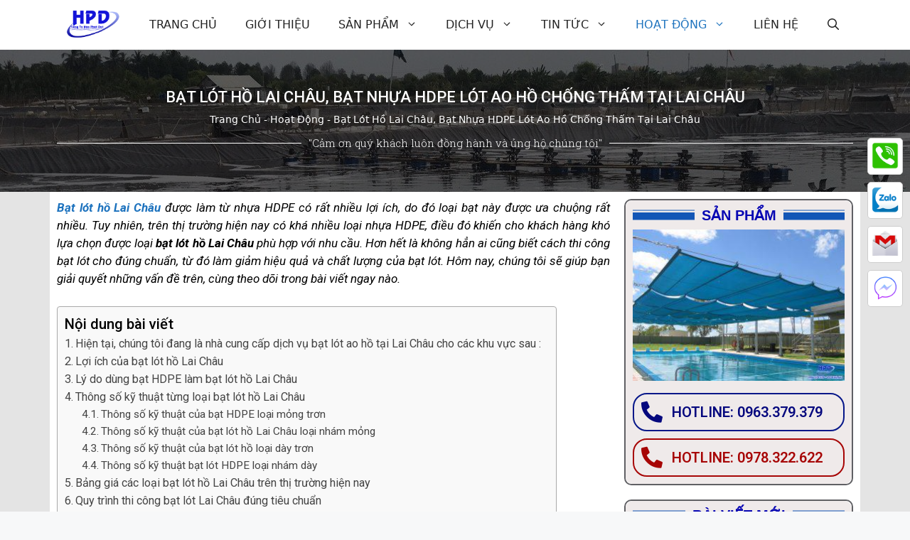

--- FILE ---
content_type: text/html; charset=UTF-8
request_url: https://hoaphatdat.net.vn/bat-lot-ho-lai-chau.html
body_size: 44114
content:
<!DOCTYPE html><html lang="vi" prefix="og: https://ogp.me/ns#"><head><meta charset="UTF-8"><!-- Optimized with WP Meteor v2.3.10 - https://wordpress.org/plugins/wp-meteor/ --><script >var _wpmeteor={"rdelay":2000,"elementor-animations":true,"elementor-pp":true,"v":"2.3.10"};if(navigator.userAgent.match(/MSIE|Internet Explorer/i)||navigator.userAgent.match(/Trident\/7\..*?rv:11/i)){var href=document.location.href;if(!href.match(/[?&]wpmeteordisable/)){if(href.indexOf("?")==-1){if(href.indexOf("#")==-1){document.location.href=href+"?wpmeteordisable=1"}else{document.location.href=href.replace("#","?wpmeteordisable=1#")}}else{if(href.indexOf("#")==-1){document.location.href=href+"&wpmeteordisable=1"}else{document.location.href=href.replace("#","&wpmeteordisable=1#")}}}}</script><script >!function(t){var e={};function n(r){if(e[r])return e[r].exports;var o=e[r]={i:r,l:!1,exports:{}};return t[r].call(o.exports,o,o.exports,n),o.l=!0,o.exports}n.m=t,n.c=e,n.d=function(t,e,r){n.o(t,e)||Object.defineProperty(t,e,{enumerable:!0,get:r})},n.r=function(t){"undefined"!=typeof Symbol&&Symbol.toStringTag&&Object.defineProperty(t,Symbol.toStringTag,{value:"Module"}),Object.defineProperty(t,"__esModule",{value:!0})},n.t=function(t,e){if(1&e&&(t=n(t)),8&e)return t;if(4&e&&"object"==typeof t&&t&&t.__esModule)return t;var r=Object.create(null);if(n.r(r),Object.defineProperty(r,"default",{enumerable:!0,value:t}),2&e&&"string"!=typeof t)for(var o in t)n.d(r,o,function(e){return t[e]}.bind(null,o));return r},n.n=function(t){var e=t&&t.__esModule?function(){return t.default}:function(){return t};return n.d(e,"a",e),e},n.o=function(t,e){return Object.prototype.hasOwnProperty.call(t,e)},n.p="/",n(n.s=0)}([function(t,e,n){t.exports=n(1)},function(t,e,n){"use strict";n.r(e);var r=new(function(){function t(){this.l=[]}var e=t.prototype;return e.emit=function(t,e){void 0===e&&(e=null),this.l[t]&&this.l[t].forEach((function(t){return t(e)}))},e.on=function(t,e){var n;(n=this.l)[t]||(n[t]=[]),this.l[t].push(e)},e.off=function(t,e){this.l[t]=(this.l[t]||[]).filter((function(t){return t!==e}))},t}()),o=new Date,i=document,a=function(){function t(){this.known=[]}var e=t.prototype;return e.init=function(){var t,e=this,n=!1,o=function(t){if(!n&&t&&t.fn&&!t.__wpmeteor){var r=function(e){return i.addEventListener("DOMContentLoaded",(function(n){e.bind(i)(t,n)})),this};e.known.push([t,t.fn.ready,t.fn.init.prototype.ready]),t.fn.ready=r,t.fn.init.prototype.ready=r,t.__wpmeteor=!0}return t};window.jQuery&&(t=o(window.jQuery)),Object.defineProperty(window,"jQuery",{get:function(){return t},set:function(e){return t=o(e)}}),r.on("l",(function(){return n=!0}))},e.unmock=function(){this.known.forEach((function(t){var e=t[0],n=t[1],r=t[2];e.fn.ready=n,e.fn.init.prototype.ready=r}))},t}(),c={};!function(t,e){try{var n=Object.defineProperty({},e,{get:function(){c[e]=!0}});t.addEventListener(e,null,n),t.removeEventListener(e,null,n)}catch(t){}}(window,"passive");var u=c,f=window,d=document,s=["mouseover","keydown","touchmove","touchend","wheel"],l=["mouseover","mouseout","touchstart","touchmove","touchend","click"],p="data-wpmeteor-",v=function(){function t(){}return t.prototype.init=function(t){var e=!1,n=!1,o=function t(o){e||(e=!0,s.forEach((function(e){return d.body.removeEventListener(e,t,u)})),clearTimeout(n),location.href.match(/wpmeteornopreload/)||r.emit("pre"),r.emit("fi"))},i=function(t){var e=new MouseEvent("click",{view:t.view,bubbles:!0,cancelable:!0});return Object.defineProperty(e,"target",{writable:!1,value:t.target}),e};t<1e4&&r.on("i",(function(){e||(n=setTimeout(o,t))}));var a=[],c=function(t){t.target&&"dispatchEvent"in t.target&&("click"===t.type?(t.preventDefault(),t.stopPropagation(),a.push(i(t))):"touchmove"!==t.type&&a.push(t),t.target.setAttribute(p+t.type,!0))};r.on("l",(function(){var t;for(l.forEach((function(t){return f.removeEventListener(t,c)}));t=a.shift();){var e=t.target;e.getAttribute(p+"touchstart")&&e.getAttribute(p+"touchend")&&!e.getAttribute(p+"click")?(e.getAttribute(p+"touchmove")||(e.removeAttribute(p+"touchmove"),a.push(i(t))),e.removeAttribute(p+"touchstart"),e.removeAttribute(p+"touchend")):e.removeAttribute(p+t.type),e.dispatchEvent(t)}}));d.addEventListener("DOMContentLoaded",(function t(){s.forEach((function(t){return d.body.addEventListener(t,o,u)})),l.forEach((function(t){return f.addEventListener(t,c)})),d.removeEventListener("DOMContentLoaded",t)}))},t}(),m=document,h=m.createElement("span");h.setAttribute("id","elementor-device-mode"),h.setAttribute("class","elementor-screen-only");var y=window,b=document,g=b.documentElement,w=function(t){return t.getAttribute("class")||""},E=function(t,e){return t.setAttribute("class",e)},L=function(){window.addEventListener("load",(function(){var t=(m.body.appendChild(h),getComputedStyle(h,":after").content.replace(/"/g,"")),e=Math.max(g.clientWidth||0,y.innerWidth||0),n=Math.max(g.clientHeight||0,y.innerHeight||0),o=["_animation_"+t,"animation_"+t,"_animation","_animation","animation"];Array.from(b.querySelectorAll(".elementor-invisible")).forEach((function(t){var i=t.getBoundingClientRect();if(i.top+y.scrollY<=n&&i.left+y.scrollX<e)try{var a=JSON.parse(t.getAttribute("data-settings"));if(a.trigger_source)return;for(var c,u=a._animation_delay||a.animation_delay||0,f=0;f<o.length;f++)if(a[o[f]]){o[f],c=a[o[f]];break}if(c){var d=w(t),s="none"===c?d:d+" animated "+c,l=setTimeout((function(){E(t,s.replace(/\belementor\-invisible\b/,"")),o.forEach((function(t){return delete a[t]})),t.setAttribute("data-settings",JSON.stringify(a))}),u);r.on("fi",(function(){clearTimeout(l),E(t,w(t).replace(new RegExp("\b"+c+"\b"),""))}))}}catch(t){console.error(t)}}))}))},S=document,A="querySelectorAll",O="data-in-mega_smartmenus",_="DOMContentLoaded",j="readystatechange",P="message",k=console.error;!function(t,e,n,i,c,u,f,d,s){var l,p,m=t.constructor.name+"::",h=e.constructor.name+"::",y=function(e,n){n=n||t;for(var r=0;r<this.length;r++)e.call(n,this[r],r,this)};"NodeList"in t&&!NodeList.prototype.forEach&&(NodeList.prototype.forEach=y),"HTMLCollection"in t&&!HTMLCollection.prototype.forEach&&(HTMLCollection.prototype.forEach=y),_wpmeteor["elementor-animations"]&&L(),_wpmeteor["elementor-pp"]&&function(){var t=S.createElement("div");t.innerHTML='<span class="sub-arrow --wp-meteor"><i class="fa" aria-hidden="true"></i></span>';var e=t.firstChild;S.addEventListener("DOMContentLoaded",(function(){Array.from(S[A](".pp-advanced-menu ul")).forEach((function(t){if(!t.getAttribute(O)){(t.getAttribute("class")||"").match(/\bmega\-menu\b/)&&t[A]("ul").forEach((function(t){t.setAttribute(O,!0)}));var n=function(t){for(var e=[];t=t.previousElementSibling;)e.push(t);return e}(t),r=n.filter((function(t){return t})).filter((function(t){return"A"===t.tagName})).pop();if(r||(r=n.map((function(t){return Array.from(t[A]("a"))})).filter((function(t){return t})).flat().pop()),r){var o=e.cloneNode(!0);r.appendChild(o),new MutationObserver((function(t){t.forEach((function(t){t.addedNodes.forEach((function(t){if(1===t.nodeType&&"SPAN"===t.tagName)try{r.removeChild(o)}catch(t){}}))}))})).observe(r,{childList:!0})}}}))}))}();var b,g,w=[],E=[],x={},C=!1,T=!1,M=setTimeout;var N=e[n].bind(e),R=e[i].bind(e),H=t[n].bind(t),D=t[i].bind(t);"undefined"!=typeof EventTarget&&(b=EventTarget.prototype.addEventListener,g=EventTarget.prototype.removeEventListener,N=b.bind(e),R=g.bind(e),H=b.bind(t),D=g.bind(t));var z,q=e.createElement.bind(e),B=e.__proto__.__lookupGetter__("readyState").bind(e);Object.defineProperty(e,"readyState",{get:function(){return z||B()},set:function(t){return z=t}});var Q=function(t){return E.filter((function(e,n){var r=e[0],o=(e[1],e[2]);if(!(t.indexOf(r.type)<0)){o||(o=r.target);try{for(var i=o.constructor.name+"::"+r.type,a=0;a<x[i].length;a++){if(x[i][a])if(!W[i+"::"+n+"::"+a])return!0}}catch(t){}}})).length},W={},I=function(t){E.forEach((function(n,r){var o=n[0],i=n[1],a=n[2];if(!(t.indexOf(o.type)<0)){a||(a=o.target);try{var c=a.constructor.name+"::"+o.type;if((x[c]||[]).length)for(var u=0;u<x[c].length;u++){var f=x[c][u];if(f){var d=c+"::"+r+"::"+u;if(!W[d]){W[d]=!0,e.readyState=i;try{f.hasOwnProperty("prototype")&&f.prototype.constructor!==f?f(o):f.bind(a)(o)}catch(t){k(t,f)}}}}}catch(t){k(t)}}}))};N(_,(function(t){E.push([t,e.readyState,e])})),N(j,(function(t){E.push([t,e.readyState,e])})),H(_,(function(n){E.push([n,e.readyState,t])})),H(d,(function(n){E.push([n,e.readyState,t]),G||I([_,j,P,d])}));var J=function(n){E.push([n,e.readyState,t])};H(P,J),r.on("fi",(function(){T=!0,G=!0,e.readyState="loading",M(X)}));H(d,(function t(){C=!0,T&&!G&&(e.readyState="loading",M(X)),D(d,t)})),(new v).init(_wpmeteor.rdelay);var F=new a;F.init();var G=!1,X=function n(){var o=w.shift();if(o)if(o[c]("data-src"))o.hasAttribute("data-async")?(U(o),M(n)):U(o,n);else if("javascript/blocked"==o.type)U(o),M(n);else if(o.hasAttribute("data-wpmeteor-onload")){var i=o[c]("data-wpmeteor-onload");try{new Function(i).call(o)}catch(t){k(t)}M(n)}else M(n);else if(Q([_,j,P]))I([_,j,P]),M(n);else if(T&&C)if(Q([d,P]))I([d,P]),M(n);else{if(t.RocketLazyLoadScripts)try{RocketLazyLoadScripts.run()}catch(t){k(t)}e.readyState="complete",D(P,J),(x[m+"message"]||[]).forEach((function(t){H(P,t)})),F.unmock(),Z=N,$=R,nt=H,rt=D,G=!1,setTimeout((function(){return r.emit("l")}))}else G=!1},Y=function(t){for(var n=e.createElement("SCRIPT"),r=t.attributes,o=r.length-1;o>=0;o--)n.setAttribute(r[o].name,r[o].value);return n.bypass=!0,n.type=t.hasAttribute("data-wpmeteor-module")?"module":"text/javascript",(t.text||"").match(/^\s*class RocketLazyLoadScripts/)?n.text=t.text.replace(/^\s*class RocketLazyLoadScripts/,"window.RocketLazyLoadScripts=class").replace("RocketLazyLoadScripts.run();",""):n.text=t.text,n[f]("data-wpmeteor-after"),n},K=function(t,e){var n=t.parentNode;n&&n.replaceChild(e,t)},U=function(t,e){if(t[c]("data-src")){var r=Y(t),o=b?b.bind(r):r[n].bind(r);if(e){var i=function(){return M(e)};o(d,i),o(s,i)}r.src=t[c]("data-src"),r[f]("data-src"),K(t,r)}else"javascript/blocked"===t.type?K(t,Y(t)):onLoad&&onLoad()},V=function(t,e){var n=(x[t]||[]).indexOf(e);if(n>=0)return x[t][n]=void 0,!0},Z=function(t,e){if(e&&(t===_||t===j)){var n=h+t;return x[n]=x[n]||[],void x[n].push(e)}for(var r=arguments.length,o=new Array(r>2?r-2:0),i=2;i<r;i++)o[i-2]=arguments[i];return N.apply(void 0,[t,e].concat(o))},$=function(t,e){t===_&&V(h+t,e);return R(t,e)};Object.defineProperties(e,((l={})[n]={get:function(){return Z},set:function(){return Z}},l[i]={get:function(){return $},set:function(){return $}},l)),r.on("pre",(function(){return w.forEach((function(t){var n=t[c]("data-src");if(n){var r=q("link");r.rel="pre"+d,r.as="script",r.href=n,r.crossorigin=!0,e.head.appendChild(r)}}))})),N(_,(function(){e.querySelectorAll("script[data-wpmeteor-after]").forEach((function(t){return w.push(t)}));var t=["link"].map((function(t){return t+"[data-wpmeteor-onload]"})).join(",");e.querySelectorAll(t).forEach((function(t){return w.push(t)}))}));var tt=function(t){if(e.currentScript)try{var n=e.currentScript.parentElement,r=e.currentScript.nextSibling,i=document.createElement("div");i.innerHTML=t,Array.from(i.childNodes).forEach((function(t){"SCRIPT"===t.nodeName?n.insertBefore(Y(t),r):n.insertBefore(t,r)}))}catch(t){console.error(t)}else k((new Date-o)/1e3,"document.currentScript not set",t)},et=function(t){return tt(t+"\n")};Object.defineProperties(e,{write:{get:function(){return tt},set:function(t){return tt=t}},writeln:{get:function(){return et},set:function(t){return et=t}}});var nt=function(t,e){if(e&&(t===d||t===_||t===P)){var n=t===_?h+t:m+t;return x[n]=x[n]||[],void x[n].push(e)}for(var r=arguments.length,o=new Array(r>2?r-2:0),i=2;i<r;i++)o[i-2]=arguments[i];return H.apply(void 0,[t,e].concat(o))},rt=function(t,e){t===d&&V(t===_?h+t:m+t,e);return D(t,e)};Object.defineProperties(t,((p={})[n]={get:function(){return nt},set:function(){return nt}},p[i]={get:function(){return rt},set:function(){return rt}},p));var ot=function(t){var e;return{get:function(){return e},set:function(n){return e&&V(t,n),x[t]=x[t]||[],x[t].push(n),e=n}}},it=ot(m+d);Object.defineProperty(t,"onload",it),N(_,(function(){Object.defineProperty(e.body,"onload",it)})),Object.defineProperty(e,"onreadystatechange",ot(h+j)),Object.defineProperty(t,"onmessage",ot(m+P));var at=1,ct=function(){--at||r.emit("i")};H(d,(function t(){M((function(){e.querySelectorAll("img").forEach((function(t){if(!t.complete&&(t.currentSrc||t.src)&&"lazy"==!(t.loading||"").toLowerCase()||(r=t.getBoundingClientRect(),o=window.innerHeight||document.documentElement.clientHeight,i=window.innerWidth||document.documentElement.clientWidth,r.top>=-1*o*1&&r.left>=-1*i*1&&r.bottom<=2*o&&r.right<=2*i)){var e=new Image;e[n](d,ct),e[n](s,ct),e.src=t.currentSrc||t.src,at++}var r,o,i})),ct()})),D(d,t)}));var ut=Object.defineProperty;Object.defineProperty=function(n,r,o){return n===t&&["jQuery","onload"].indexOf(r)>=0||(n===e||n===e.body)&&["readyState","write"].indexOf(r)>=0?n:ut(n,r,o)},Object.defineProperties=function(t,e){for(var n in e)Object.defineProperty(t,n,e[n]);return t}}(window,document,"addEventListener","removeEventListener","getAttribute",0,"removeAttribute","load","error")}]);
</script><link rel="profile" href="https://gmpg.org/xfn/11"><style>#wpadminbar #wp-admin-bar-wccp_free_top_button .ab-icon:before{content:"\f160";color:#02CA02;top:3px}#wpadminbar #wp-admin-bar-wccp_free_top_button .ab-icon{transform:rotate(45deg)}</style><meta name="viewport" content="width=device-width, initial-scale=1"><title>Bạt lót hồ Lai Châu, bạt nhựa HDPE lót ao hồ chống thấm tại Lai Châu - Hoà Phát Đạt</title><link rel="stylesheet" href="https://hoaphatdat.net.vn/wp-content/cache/min/1/2a20de6ebe28b4be050eb2ac941f8efc.css" data-minify="1" /><meta name="description" content="Bạt lót hồ Lai Châu được làm từ nhựa HDPE có rất nhiều lợi ích, do đó loại bạt này được ưa chuộng rất nhiều. Tuy nhiên, trên thị trường hiện nay có khá nhiều"/><meta name="robots" content="follow, index, max-snippet:-1, max-video-preview:-1, max-image-preview:large"/><link rel="canonical" href="https://hoaphatdat.net.vn/bat-lot-ho-lai-chau.html" /><meta property="og:locale" content="vi_VN" /><meta property="og:type" content="article" /><meta property="og:title" content="Bạt lót hồ Lai Châu, bạt nhựa HDPE lót ao hồ chống thấm tại Lai Châu - Hoà Phát Đạt" /><meta property="og:description" content="Bạt lót hồ Lai Châu được làm từ nhựa HDPE có rất nhiều lợi ích, do đó loại bạt này được ưa chuộng rất nhiều. Tuy nhiên, trên thị trường hiện nay có khá nhiều" /><meta property="og:url" content="https://hoaphatdat.net.vn/bat-lot-ho-lai-chau.html" /><meta property="og:site_name" content="Hoà Phát Đạt" /><meta property="article:section" content="Hoạt Động" /><meta property="og:updated_time" content="2022-03-28T17:20:53+07:00" /><meta property="og:image" content="https://hoaphatdat.net.vn/wp-content/uploads/2022/03/bat-lot-ho-40.jpg" /><meta property="og:image:secure_url" content="https://hoaphatdat.net.vn/wp-content/uploads/2022/03/bat-lot-ho-40.jpg" /><meta property="og:image:width" content="1280" /><meta property="og:image:height" content="960" /><meta property="og:image:alt" content="Bạt lót hồ Lai Châu" /><meta property="og:image:type" content="image/jpeg" /><meta property="article:published_time" content="2022-03-28T17:20:02+07:00" /><meta property="article:modified_time" content="2022-03-28T17:20:53+07:00" /><meta property="og:video" content="https://www.youtube.com/embed/JpYa0CF-2C0" /><meta property="video:duration" content="215" /><meta property="ya:ovs:upload_date" content="2021-05-26" /><meta property="ya:ovs:allow_embed" content="true" /><meta name="twitter:card" content="summary_large_image" /><meta name="twitter:title" content="Bạt lót hồ Lai Châu, bạt nhựa HDPE lót ao hồ chống thấm tại Lai Châu - Hoà Phát Đạt" /><meta name="twitter:description" content="Bạt lót hồ Lai Châu được làm từ nhựa HDPE có rất nhiều lợi ích, do đó loại bạt này được ưa chuộng rất nhiều. Tuy nhiên, trên thị trường hiện nay có khá nhiều" /><meta name="twitter:image" content="https://hoaphatdat.net.vn/wp-content/uploads/2022/03/bat-lot-ho-40.jpg" /><meta name="twitter:label1" content="Written by" /><meta name="twitter:data1" content="Hòa Phát Đạt" /><meta name="twitter:label2" content="Time to read" /><meta name="twitter:data2" content="16 minutes" /> <script type="application/ld+json" class="rank-math-schema-pro">{"@context":"https://schema.org","@graph":[{"@type":["Person","Organization"],"@id":"https://hoaphatdat.net.vn/#person","name":"pmv.dev.gvt","logo":{"@type":"ImageObject","@id":"https://hoaphatdat.net.vn/#logo","url":"https://hoaphatdat.net.vn/wp-content/uploads/2021/12/hoa-phatdat1.png","caption":"pmv.dev.gvt","inLanguage":"vi","width":"3755","height":"2422"},"image":{"@type":"ImageObject","@id":"https://hoaphatdat.net.vn/#logo","url":"https://hoaphatdat.net.vn/wp-content/uploads/2021/12/hoa-phatdat1.png","caption":"pmv.dev.gvt","inLanguage":"vi","width":"3755","height":"2422"}},{"@type":"WebSite","@id":"https://hoaphatdat.net.vn/#website","url":"https://hoaphatdat.net.vn","name":"pmv.dev.gvt","publisher":{"@id":"https://hoaphatdat.net.vn/#person"},"inLanguage":"vi"},{"@type":"ImageObject","@id":"https://hoaphatdat.net.vn/wp-content/uploads/2022/03/bat-lot-ho-40.jpg?v=1648462649","url":"https://hoaphatdat.net.vn/wp-content/uploads/2022/03/bat-lot-ho-40.jpg?v=1648462649","width":"1280","height":"960","caption":"B\u1ea1t l\u00f3t h\u1ed3 Lai Ch\u00e2u","inLanguage":"vi"},{"@type":"BreadcrumbList","@id":"https://hoaphatdat.net.vn/bat-lot-ho-lai-chau.html#breadcrumb","itemListElement":[{"@type":"ListItem","position":"1","item":{"@id":"https://hoaphatdat.net.vn","name":"Trang Ch\u1ee7"}},{"@type":"ListItem","position":"2","item":{"@id":"https://hoaphatdat.net.vn/hoat-dong","name":"Ho\u1ea1t \u0110\u1ed9ng"}},{"@type":"ListItem","position":"3","item":{"@id":"https://hoaphatdat.net.vn/bat-lot-ho-lai-chau.html","name":"B\u1ea1t l\u00f3t h\u1ed3 Lai Ch\u00e2u, b\u1ea1t nh\u1ef1a HDPE l\u00f3t ao h\u1ed3 ch\u1ed1ng th\u1ea5m t\u1ea1i Lai Ch\u00e2u"}}]},{"@type":"Person","@id":"https://hoaphatdat.net.vn/author/hoaphatdat379","name":"H\u00f2a Ph\u00e1t \u0110\u1ea1t","url":"https://hoaphatdat.net.vn/author/hoaphatdat379","image":{"@type":"ImageObject","@id":"https://secure.gravatar.com/avatar/80850141b03ed693df40079829b415d8eda700b4dd7a862422360ef366936ed0?s=96&amp;d=mm&amp;r=g","url":"https://secure.gravatar.com/avatar/80850141b03ed693df40079829b415d8eda700b4dd7a862422360ef366936ed0?s=96&amp;d=mm&amp;r=g","caption":"H\u00f2a Ph\u00e1t \u0110\u1ea1t","inLanguage":"vi"},"sameAs":["https://hoaphatdat.net.vn/"]},{"@type":"WebPage","@id":"https://hoaphatdat.net.vn/bat-lot-ho-lai-chau.html#webpage","url":"https://hoaphatdat.net.vn/bat-lot-ho-lai-chau.html","name":"B\u1ea1t l\u00f3t h\u1ed3 Lai Ch\u00e2u, b\u1ea1t nh\u1ef1a HDPE l\u00f3t ao h\u1ed3 ch\u1ed1ng th\u1ea5m t\u1ea1i Lai Ch\u00e2u - Ho\u00e0 Ph\u00e1t \u0110\u1ea1t","datePublished":"2022-03-28T17:20:02+07:00","dateModified":"2022-03-28T17:20:53+07:00","author":{"@id":"https://hoaphatdat.net.vn/author/hoaphatdat379"},"isPartOf":{"@id":"https://hoaphatdat.net.vn/#website"},"primaryImageOfPage":{"@id":"https://hoaphatdat.net.vn/wp-content/uploads/2022/03/bat-lot-ho-40.jpg?v=1648462649"},"inLanguage":"vi","breadcrumb":{"@id":"https://hoaphatdat.net.vn/bat-lot-ho-lai-chau.html#breadcrumb"}},{"headline":"B\u1ea1t l\u00f3t h\u1ed3 Lai Ch\u00e2u, b\u1ea1t nh\u1ef1a HDPE l\u00f3t ao h\u1ed3 ch\u1ed1ng th\u1ea5m t\u1ea1i Lai Ch\u00e2u - Ho\u00e0 Ph\u00e1t \u0110\u1ea1t","description":"B\u1ea1t l\u00f3t h\u1ed3 Lai Ch\u00e2u \u0111\u01b0\u1ee3c l\u00e0m t\u1eeb nh\u1ef1a HDPE c\u00f3 r\u1ea5t nhi\u1ec1u l\u1ee3i \u00edch, do \u0111\u00f3 lo\u1ea1i b\u1ea1t n\u00e0y \u0111\u01b0\u1ee3c \u01b0a chu\u1ed9ng r\u1ea5t nhi\u1ec1u. Tuy nhi\u00ean, tr\u00ean th\u1ecb tr\u01b0\u1eddng hi\u1ec7n nay c\u00f3 kh\u00e1 nhi\u1ec1u","datePublished":"2022-03-28T17:20:02+07:00","dateModified":"2022-03-28T17:20:53+07:00","image":{"@id":"https://hoaphatdat.net.vn/wp-content/uploads/2022/03/bat-lot-ho-40.jpg?v=1648462649"},"author":{"@id":"https://hoaphatdat.net.vn/author/hoaphatdat379"},"@type":"BlogPosting","name":"B\u1ea1t l\u00f3t h\u1ed3 Lai Ch\u00e2u, b\u1ea1t nh\u1ef1a HDPE l\u00f3t ao h\u1ed3 ch\u1ed1ng th\u1ea5m t\u1ea1i Lai Ch\u00e2u - Ho\u00e0 Ph\u00e1t \u0110\u1ea1t","@id":"https://hoaphatdat.net.vn/bat-lot-ho-lai-chau.html#schema-21644","isPartOf":{"@id":"https://hoaphatdat.net.vn/bat-lot-ho-lai-chau.html#webpage"},"publisher":{"@id":"https://hoaphatdat.net.vn/#person"},"inLanguage":"vi","mainEntityOfPage":{"@id":"https://hoaphatdat.net.vn/bat-lot-ho-lai-chau.html#webpage"}},{"@type":"VideoObject","name":"THI C\u00d4NG PH\u1ee6 B\u1ea0T TR\u1ea2I B\u1ea0T HDPE M\u00c0NG CH\u1ed0NG TH\u1ea4M L\u00d3T AO H\u1ed2 NU\u00d4I T\u00d4M C\u00c1, L\u00c0M B\u1ea0T H\u1ed2 CH\u1ee8A N\u01af\u1edaC GI\u00c1 R\u1eba","description":"H\u00d2A PH\u00c1T \u0110\u1ea0T PH\u00c2N PH\u1ed0I B\u1ea0T NH\u1ef0A, M\u00c0NG NH\u1ef0A HDPE GI\u00c1 R\u1eba, H\u00c0N B\u1ea0T THEO K\u00cdCH TH\u01af\u1edaC Y\u00caU C\u1ea6U V\u00c0 NH\u1eacN THI\u1ebeT K\u1ebe THI C\u00d4NG CHO KH\u00c1CH H\u00c0NG TR\u00caN TO\u00c0N QU\u1ed0C.XEM TH\u00caM T\u1ea0I ...","uploadDate":"2021-05-26","thumbnailUrl":"https://hoaphatdat.net.vn/wp-content/uploads/2022/03/maxresdefault-39.jpg","embedUrl":"https://www.youtube.com/embed/JpYa0CF-2C0","duration":"PT3M35S","width":"1280","height":"720","isFamilyFriendly":"True","@id":"https://hoaphatdat.net.vn/bat-lot-ho-lai-chau.html#schema-21645","isPartOf":{"@id":"https://hoaphatdat.net.vn/bat-lot-ho-lai-chau.html#webpage"},"publisher":{"@id":"https://hoaphatdat.net.vn/#person"},"inLanguage":"vi"}]}</script> <link rel="alternate" type="application/rss+xml" title="Dòng thông tin Hoà Phát Đạt &raquo;" href="https://hoaphatdat.net.vn/feed" /><link rel="alternate" type="application/rss+xml" title="Hoà Phát Đạt &raquo; Dòng bình luận" href="https://hoaphatdat.net.vn/comments/feed" /><link rel="alternate" type="application/rss+xml" title="Hoà Phát Đạt &raquo; Bạt lót hồ Lai Châu, bạt nhựa HDPE lót ao hồ chống thấm tại Lai Châu Dòng bình luận" href="https://hoaphatdat.net.vn/bat-lot-ho-lai-chau.html/feed" /><style id='wp-img-auto-sizes-contain-inline-css'>img:is([sizes=auto i],[sizes^="auto," i]){contain-intrinsic-size:3000px 1500px}</style><style id='wp-emoji-styles-inline-css'>img.wp-smiley,img.emoji{display:inline!important;border:none!important;box-shadow:none!important;height:1em!important;width:1em!important;margin:0 0.07em!important;vertical-align:-0.1em!important;background:none!important;padding:0!important}</style><style id='global-styles-inline-css'>:root{--wp--preset--aspect-ratio--square:1;--wp--preset--aspect-ratio--4-3:4/3;--wp--preset--aspect-ratio--3-4:3/4;--wp--preset--aspect-ratio--3-2:3/2;--wp--preset--aspect-ratio--2-3:2/3;--wp--preset--aspect-ratio--16-9:16/9;--wp--preset--aspect-ratio--9-16:9/16;--wp--preset--color--black:#000;--wp--preset--color--cyan-bluish-gray:#abb8c3;--wp--preset--color--white:#fff;--wp--preset--color--pale-pink:#f78da7;--wp--preset--color--vivid-red:#cf2e2e;--wp--preset--color--luminous-vivid-orange:#ff6900;--wp--preset--color--luminous-vivid-amber:#fcb900;--wp--preset--color--light-green-cyan:#7bdcb5;--wp--preset--color--vivid-green-cyan:#00d084;--wp--preset--color--pale-cyan-blue:#8ed1fc;--wp--preset--color--vivid-cyan-blue:#0693e3;--wp--preset--color--vivid-purple:#9b51e0;--wp--preset--color--contrast:var(--contrast);--wp--preset--color--contrast-2:var(--contrast-2);--wp--preset--color--contrast-3:var(--contrast-3);--wp--preset--color--base:var(--base);--wp--preset--color--base-2:var(--base-2);--wp--preset--color--base-3:var(--base-3);--wp--preset--color--accent:var(--accent);--wp--preset--gradient--vivid-cyan-blue-to-vivid-purple:linear-gradient(135deg,rgb(6,147,227) 0%,rgb(155,81,224) 100%);--wp--preset--gradient--light-green-cyan-to-vivid-green-cyan:linear-gradient(135deg,rgb(122,220,180) 0%,rgb(0,208,130) 100%);--wp--preset--gradient--luminous-vivid-amber-to-luminous-vivid-orange:linear-gradient(135deg,rgb(252,185,0) 0%,rgb(255,105,0) 100%);--wp--preset--gradient--luminous-vivid-orange-to-vivid-red:linear-gradient(135deg,rgb(255,105,0) 0%,rgb(207,46,46) 100%);--wp--preset--gradient--very-light-gray-to-cyan-bluish-gray:linear-gradient(135deg,rgb(238,238,238) 0%,rgb(169,184,195) 100%);--wp--preset--gradient--cool-to-warm-spectrum:linear-gradient(135deg,rgb(74,234,220) 0%,rgb(151,120,209) 20%,rgb(207,42,186) 40%,rgb(238,44,130) 60%,rgb(251,105,98) 80%,rgb(254,248,76) 100%);--wp--preset--gradient--blush-light-purple:linear-gradient(135deg,rgb(255,206,236) 0%,rgb(152,150,240) 100%);--wp--preset--gradient--blush-bordeaux:linear-gradient(135deg,rgb(254,205,165) 0%,rgb(254,45,45) 50%,rgb(107,0,62) 100%);--wp--preset--gradient--luminous-dusk:linear-gradient(135deg,rgb(255,203,112) 0%,rgb(199,81,192) 50%,rgb(65,88,208) 100%);--wp--preset--gradient--pale-ocean:linear-gradient(135deg,rgb(255,245,203) 0%,rgb(182,227,212) 50%,rgb(51,167,181) 100%);--wp--preset--gradient--electric-grass:linear-gradient(135deg,rgb(202,248,128) 0%,rgb(113,206,126) 100%);--wp--preset--gradient--midnight:linear-gradient(135deg,rgb(2,3,129) 0%,rgb(40,116,252) 100%);--wp--preset--font-size--small:13px;--wp--preset--font-size--medium:20px;--wp--preset--font-size--large:36px;--wp--preset--font-size--x-large:42px;--wp--preset--spacing--20:.44rem;--wp--preset--spacing--30:.67rem;--wp--preset--spacing--40:1rem;--wp--preset--spacing--50:1.5rem;--wp--preset--spacing--60:2.25rem;--wp--preset--spacing--70:3.38rem;--wp--preset--spacing--80:5.06rem;--wp--preset--shadow--natural:6px 6px 9px rgba(0,0,0,.2);--wp--preset--shadow--deep:12px 12px 50px rgba(0,0,0,.4);--wp--preset--shadow--sharp:6px 6px 0 rgba(0,0,0,.2);--wp--preset--shadow--outlined:6px 6px 0 -3px rgb(255,255,255),6px 6px rgb(0,0,0);--wp--preset--shadow--crisp:6px 6px 0 rgb(0,0,0)}:where(.is-layout-flex){gap:.5em}:where(.is-layout-grid){gap:.5em}body .is-layout-flex{display:flex}.is-layout-flex{flex-wrap:wrap;align-items:center}.is-layout-flex>:is(*,div){margin:0}body .is-layout-grid{display:grid}.is-layout-grid>:is(*,div){margin:0}:where(.wp-block-columns.is-layout-flex){gap:2em}:where(.wp-block-columns.is-layout-grid){gap:2em}:where(.wp-block-post-template.is-layout-flex){gap:1.25em}:where(.wp-block-post-template.is-layout-grid){gap:1.25em}.has-black-color{color:var(--wp--preset--color--black)!important}.has-cyan-bluish-gray-color{color:var(--wp--preset--color--cyan-bluish-gray)!important}.has-white-color{color:var(--wp--preset--color--white)!important}.has-pale-pink-color{color:var(--wp--preset--color--pale-pink)!important}.has-vivid-red-color{color:var(--wp--preset--color--vivid-red)!important}.has-luminous-vivid-orange-color{color:var(--wp--preset--color--luminous-vivid-orange)!important}.has-luminous-vivid-amber-color{color:var(--wp--preset--color--luminous-vivid-amber)!important}.has-light-green-cyan-color{color:var(--wp--preset--color--light-green-cyan)!important}.has-vivid-green-cyan-color{color:var(--wp--preset--color--vivid-green-cyan)!important}.has-pale-cyan-blue-color{color:var(--wp--preset--color--pale-cyan-blue)!important}.has-vivid-cyan-blue-color{color:var(--wp--preset--color--vivid-cyan-blue)!important}.has-vivid-purple-color{color:var(--wp--preset--color--vivid-purple)!important}.has-black-background-color{background-color:var(--wp--preset--color--black)!important}.has-cyan-bluish-gray-background-color{background-color:var(--wp--preset--color--cyan-bluish-gray)!important}.has-white-background-color{background-color:var(--wp--preset--color--white)!important}.has-pale-pink-background-color{background-color:var(--wp--preset--color--pale-pink)!important}.has-vivid-red-background-color{background-color:var(--wp--preset--color--vivid-red)!important}.has-luminous-vivid-orange-background-color{background-color:var(--wp--preset--color--luminous-vivid-orange)!important}.has-luminous-vivid-amber-background-color{background-color:var(--wp--preset--color--luminous-vivid-amber)!important}.has-light-green-cyan-background-color{background-color:var(--wp--preset--color--light-green-cyan)!important}.has-vivid-green-cyan-background-color{background-color:var(--wp--preset--color--vivid-green-cyan)!important}.has-pale-cyan-blue-background-color{background-color:var(--wp--preset--color--pale-cyan-blue)!important}.has-vivid-cyan-blue-background-color{background-color:var(--wp--preset--color--vivid-cyan-blue)!important}.has-vivid-purple-background-color{background-color:var(--wp--preset--color--vivid-purple)!important}.has-black-border-color{border-color:var(--wp--preset--color--black)!important}.has-cyan-bluish-gray-border-color{border-color:var(--wp--preset--color--cyan-bluish-gray)!important}.has-white-border-color{border-color:var(--wp--preset--color--white)!important}.has-pale-pink-border-color{border-color:var(--wp--preset--color--pale-pink)!important}.has-vivid-red-border-color{border-color:var(--wp--preset--color--vivid-red)!important}.has-luminous-vivid-orange-border-color{border-color:var(--wp--preset--color--luminous-vivid-orange)!important}.has-luminous-vivid-amber-border-color{border-color:var(--wp--preset--color--luminous-vivid-amber)!important}.has-light-green-cyan-border-color{border-color:var(--wp--preset--color--light-green-cyan)!important}.has-vivid-green-cyan-border-color{border-color:var(--wp--preset--color--vivid-green-cyan)!important}.has-pale-cyan-blue-border-color{border-color:var(--wp--preset--color--pale-cyan-blue)!important}.has-vivid-cyan-blue-border-color{border-color:var(--wp--preset--color--vivid-cyan-blue)!important}.has-vivid-purple-border-color{border-color:var(--wp--preset--color--vivid-purple)!important}.has-vivid-cyan-blue-to-vivid-purple-gradient-background{background:var(--wp--preset--gradient--vivid-cyan-blue-to-vivid-purple)!important}.has-light-green-cyan-to-vivid-green-cyan-gradient-background{background:var(--wp--preset--gradient--light-green-cyan-to-vivid-green-cyan)!important}.has-luminous-vivid-amber-to-luminous-vivid-orange-gradient-background{background:var(--wp--preset--gradient--luminous-vivid-amber-to-luminous-vivid-orange)!important}.has-luminous-vivid-orange-to-vivid-red-gradient-background{background:var(--wp--preset--gradient--luminous-vivid-orange-to-vivid-red)!important}.has-very-light-gray-to-cyan-bluish-gray-gradient-background{background:var(--wp--preset--gradient--very-light-gray-to-cyan-bluish-gray)!important}.has-cool-to-warm-spectrum-gradient-background{background:var(--wp--preset--gradient--cool-to-warm-spectrum)!important}.has-blush-light-purple-gradient-background{background:var(--wp--preset--gradient--blush-light-purple)!important}.has-blush-bordeaux-gradient-background{background:var(--wp--preset--gradient--blush-bordeaux)!important}.has-luminous-dusk-gradient-background{background:var(--wp--preset--gradient--luminous-dusk)!important}.has-pale-ocean-gradient-background{background:var(--wp--preset--gradient--pale-ocean)!important}.has-electric-grass-gradient-background{background:var(--wp--preset--gradient--electric-grass)!important}.has-midnight-gradient-background{background:var(--wp--preset--gradient--midnight)!important}.has-small-font-size{font-size:var(--wp--preset--font-size--small)!important}.has-medium-font-size{font-size:var(--wp--preset--font-size--medium)!important}.has-large-font-size{font-size:var(--wp--preset--font-size--large)!important}.has-x-large-font-size{font-size:var(--wp--preset--font-size--x-large)!important}</style><style id='classic-theme-styles-inline-css'>
/*! This file is auto-generated */
.wp-block-button__link{color:#fff;background-color:#32373c;border-radius:9999px;box-shadow:none;text-decoration:none;padding:calc(.667em + 2px) calc(1.333em + 2px);font-size:1.125em}.wp-block-file__button{background:#32373c;color:#fff;text-decoration:none}</style><style id='ez-toc-inline-css'>div#ez-toc-container p.ez-toc-title{font-size:120%}div#ez-toc-container p.ez-toc-title{font-weight:500}div#ez-toc-container ul li{font-size:95%}</style><style id='generate-style-inline-css'>body{background-color:var(--base-2);color:var(--contrast)}a{color:var(--accent)}a{text-decoration:underline}.entry-title a,.site-branding a,a.button,.wp-block-button__link,.main-navigation a{text-decoration:none}a:hover,a:focus,a:active{color:var(--contrast)}.wp-block-group__inner-container{max-width:1200px;margin-left:auto;margin-right:auto}@media (max-width:200px) and (min-width:1025px){.inside-header{display:flex;flex-direction:column;align-items:center}.site-logo,.site-branding{margin-bottom:1.5em}#site-navigation{margin:0 auto}.header-widget{margin-top:1.5em}}.navigation-search{position:absolute;left:-99999px;pointer-events:none;visibility:hidden;z-index:20;width:100%;top:0;transition:opacity 100ms ease-in-out;opacity:0}.navigation-search.nav-search-active{left:0;right:0;pointer-events:auto;visibility:visible;opacity:1}.navigation-search input[type="search"]{outline:0;border:0;vertical-align:bottom;line-height:1;opacity:.9;width:100%;z-index:20;border-radius:0;-webkit-appearance:none;height:60px}.navigation-search input::-ms-clear{display:none;width:0;height:0}.navigation-search input::-ms-reveal{display:none;width:0;height:0}.navigation-search input::-webkit-search-decoration,.navigation-search input::-webkit-search-cancel-button,.navigation-search input::-webkit-search-results-button,.navigation-search input::-webkit-search-results-decoration{display:none}.gen-sidebar-nav .navigation-search{top:auto;bottom:0}:root{--contrast:#222;--contrast-2:#575760;--contrast-3:#b2b2be;--base:#f0f0f0;--base-2:#f7f8f9;--base-3:#fff;--accent:#1e73be}.has-contrast-color{color:#222}.has-contrast-background-color{background-color:#222}.has-contrast-2-color{color:#575760}.has-contrast-2-background-color{background-color:#575760}.has-contrast-3-color{color:#b2b2be}.has-contrast-3-background-color{background-color:#b2b2be}.has-base-color{color:#f0f0f0}.has-base-background-color{background-color:#f0f0f0}.has-base-2-color{color:#f7f8f9}.has-base-2-background-color{background-color:#f7f8f9}.has-base-3-color{color:#fff}.has-base-3-background-color{background-color:#fff}.has-accent-color{color:#1e73be}.has-accent-background-color{background-color:#1e73be}.main-navigation a,.main-navigation .menu-toggle,.main-navigation .menu-bar-items{font-weight:500;text-transform:uppercase;font-size:16px}.top-bar{background-color:#636363;color:#fff}.top-bar a{color:#fff}.top-bar a:hover{color:#303030}.site-header{background-color:var(--base-3)}.main-title a,.main-title a:hover{color:var(--contrast)}.site-description{color:var(--contrast-2)}.mobile-menu-control-wrapper .menu-toggle,.mobile-menu-control-wrapper .menu-toggle:hover,.mobile-menu-control-wrapper .menu-toggle:focus,.has-inline-mobile-toggle #site-navigation.toggled{background-color:rgba(0,0,0,.02)}.main-navigation,.main-navigation ul ul{background-color:var(--base-3)}.main-navigation .main-nav ul li a,.main-navigation .menu-toggle,.main-navigation .menu-bar-items{color:var(--contrast)}.main-navigation .main-nav ul li:not([class*="current-menu-"]):hover>a,.main-navigation .main-nav ul li:not([class*="current-menu-"]):focus>a,.main-navigation .main-nav ul li.sfHover:not([class*="current-menu-"])>a,.main-navigation .menu-bar-item:hover>a,.main-navigation .menu-bar-item.sfHover>a{color:var(--accent)}button.menu-toggle:hover,button.menu-toggle:focus{color:var(--contrast)}.main-navigation .main-nav ul li[class*="current-menu-"]>a{color:var(--accent)}.navigation-search input[type="search"],.navigation-search input[type="search"]:active,.navigation-search input[type="search"]:focus,.main-navigation .main-nav ul li.search-item.active>a,.main-navigation .menu-bar-items .search-item.active>a{color:var(--accent)}.main-navigation ul ul{background-color:var(--base)}.separate-containers .inside-article,.separate-containers .comments-area,.separate-containers .page-header,.one-container .container,.separate-containers .paging-navigation,.inside-page-header{background-color:var(--base-3)}.entry-title a{color:var(--contrast)}.entry-title a:hover{color:var(--contrast-2)}.entry-meta{color:var(--contrast-2)}.sidebar .widget{background-color:var(--base-3)}.footer-widgets{background-color:var(--base-3)}.site-info{background-color:var(--base-3)}input[type="text"],input[type="email"],input[type="url"],input[type="password"],input[type="search"],input[type="tel"],input[type="number"],textarea,select{color:var(--contrast);background-color:var(--base-2);border-color:var(--base)}input[type="text"]:focus,input[type="email"]:focus,input[type="url"]:focus,input[type="password"]:focus,input[type="search"]:focus,input[type="tel"]:focus,input[type="number"]:focus,textarea:focus,select:focus{color:var(--contrast);background-color:var(--base-2);border-color:var(--contrast-3)}button,html input[type="button"],input[type="reset"],input[type="submit"],a.button,a.wp-block-button__link:not(.has-background){color:#fff;background-color:#55555e}button:hover,html input[type="button"]:hover,input[type="reset"]:hover,input[type="submit"]:hover,a.button:hover,button:focus,html input[type="button"]:focus,input[type="reset"]:focus,input[type="submit"]:focus,a.button:focus,a.wp-block-button__link:not(.has-background):active,a.wp-block-button__link:not(.has-background):focus,a.wp-block-button__link:not(.has-background):hover{color:#fff;background-color:#3f4047}a.generate-back-to-top{background-color:rgba(0,0,0,.4);color:#fff}a.generate-back-to-top:hover,a.generate-back-to-top:focus{background-color:rgba(0,0,0,.6);color:#fff}@media (max-width:1024px){.main-navigation .menu-bar-item:hover>a,.main-navigation .menu-bar-item.sfHover>a{background:none;color:var(--contrast)}}.nav-below-header .main-navigation .inside-navigation.grid-container,.nav-above-header .main-navigation .inside-navigation.grid-container{padding:0 20px 0 20px}.site-main .wp-block-group__inner-container{padding:40px}.separate-containers .paging-navigation{padding-top:20px;padding-bottom:20px}.entry-content .alignwide,body:not(.no-sidebar) .entry-content .alignfull{margin-left:-40px;width:calc(100% + 80px);max-width:calc(100% + 80px)}.main-navigation .main-nav ul li a,.menu-toggle,.main-navigation .menu-bar-item>a{line-height:70px}.navigation-search input[type="search"]{height:70px}.rtl .menu-item-has-children .dropdown-menu-toggle{padding-left:20px}.rtl .main-navigation .main-nav ul li.menu-item-has-children>a{padding-right:20px}@media (max-width:768px){.separate-containers .inside-article,.separate-containers .comments-area,.separate-containers .page-header,.separate-containers .paging-navigation,.one-container .site-content,.inside-page-header{padding:30px}.site-main .wp-block-group__inner-container{padding:30px}.inside-top-bar{padding-right:30px;padding-left:30px}.inside-header{padding-right:30px;padding-left:30px}.widget-area .widget{padding-top:30px;padding-right:30px;padding-bottom:30px;padding-left:30px}.footer-widgets-container{padding-top:30px;padding-right:30px;padding-bottom:30px;padding-left:30px}.inside-site-info{padding-right:30px;padding-left:30px}.entry-content .alignwide,body:not(.no-sidebar) .entry-content .alignfull{margin-left:-30px;width:calc(100% + 60px);max-width:calc(100% + 60px)}.one-container .site-main .paging-navigation{margin-bottom:20px}}.is-right-sidebar{width:30%}.is-left-sidebar{width:30%}.site-content .content-area{width:100%}@media (max-width:1024px){.main-navigation .menu-toggle,.sidebar-nav-mobile:not(#sticky-placeholder){display:block}.main-navigation ul,.gen-sidebar-nav,.main-navigation:not(.slideout-navigation):not(.toggled) .main-nav>ul,.has-inline-mobile-toggle #site-navigation .inside-navigation>*:not(.navigation-search):not(.main-nav){display:none}.nav-align-right .inside-navigation,.nav-align-center .inside-navigation{justify-content:space-between}}.elementor-template-full-width .site-content{display:block}.dynamic-author-image-rounded{border-radius:100%}.dynamic-featured-image,.dynamic-author-image{vertical-align:middle}.one-container.blog .dynamic-content-template:not(:last-child),.one-container.archive .dynamic-content-template:not(:last-child){padding-bottom:0}.dynamic-entry-excerpt>p:last-child{margin-bottom:0}.main-navigation .main-nav ul li a,.menu-toggle,.main-navigation .menu-bar-item>a{transition:line-height 300ms ease}.main-navigation.toggled .main-nav>ul{background-color:var(--base-3)}.sticky-enabled .gen-sidebar-nav.is_stuck .main-navigation{margin-bottom:0}.sticky-enabled .gen-sidebar-nav.is_stuck{z-index:500}.sticky-enabled .main-navigation.is_stuck{box-shadow:0 2px 2px -2px rgba(0,0,0,.2)}.navigation-stick:not(.gen-sidebar-nav){left:0;right:0;width:100%!important}.nav-float-right .navigation-stick{width:100%!important;left:0}.nav-float-right .navigation-stick .navigation-branding{margin-right:auto}.main-navigation.has-sticky-branding:not(.grid-container) .inside-navigation:not(.grid-container) .navigation-branding{margin-left:10px}</style><style id='elementor-frontend-inline-css'>.elementor-431 .elementor-element.elementor-element-085d2eb>.elementor-background-overlay{background-image:url(https://hoaphatdat.net.vn/wp-content/uploads/2022/03/bat-lot-ho-40.jpg?v=1648462649)}</style><style id='generate-navigation-branding-inline-css'>.main-navigation.has-branding .inside-navigation.grid-container,.main-navigation.has-branding.grid-container .inside-navigation:not(.grid-container){padding:0 40px 0 40px}.main-navigation.has-branding:not(.grid-container) .inside-navigation:not(.grid-container) .navigation-branding{margin-left:10px}.navigation-branding img,.site-logo.mobile-header-logo img{height:70px;width:auto}.navigation-branding .main-title{line-height:70px}@media (max-width:1024px){.main-navigation.has-branding.nav-align-center .menu-bar-items,.main-navigation.has-sticky-branding.navigation-stick.nav-align-center .menu-bar-items{margin-left:auto}.navigation-branding{margin-right:auto;margin-left:10px}.navigation-branding .main-title,.mobile-header-navigation .site-logo{margin-left:10px}.main-navigation.has-branding .inside-navigation.grid-container{padding:0}}</style><style id='rocket-lazyload-inline-css'>.rll-youtube-player{position:relative;padding-bottom:56.23%;height:0;overflow:hidden;max-width:100%}.rll-youtube-player iframe{position:absolute;top:0;left:0;width:100%;height:100%;z-index:100;background:0 0}.rll-youtube-player img{bottom:0;display:block;left:0;margin:auto;max-width:100%;width:100%;position:absolute;right:0;top:0;border:none;height:auto;cursor:pointer;-webkit-transition:.4s all;-moz-transition:.4s all;transition:.4s all}.rll-youtube-player img:hover{-webkit-filter:brightness(75%)}.rll-youtube-player .play{height:72px;width:72px;left:50%;top:50%;margin-left:-36px;margin-top:-36px;position:absolute;background:url(https://hoaphatdat.net.vn/wp-content/plugins/wp-rocket/assets/img/youtube.png) no-repeat;cursor:pointer}.wp-has-aspect-ratio .rll-youtube-player{position:absolute;padding-bottom:0;width:100%;height:100%;top:0;bottom:0;left:0;right:0}</style><link rel='stylesheet' id='google-fonts-1-css' href='https://fonts.googleapis.com/css?family=Roboto%3A100%2C100italic%2C200%2C200italic%2C300%2C300italic%2C400%2C400italic%2C500%2C500italic%2C600%2C600italic%2C700%2C700italic%2C800%2C800italic%2C900%2C900italic%7CRoboto+Slab%3A100%2C100italic%2C200%2C200italic%2C300%2C300italic%2C400%2C400italic%2C500%2C500italic%2C600%2C600italic%2C700%2C700italic%2C800%2C800italic%2C900%2C900italic&#038;display=swap&#038;subset=vietnamese&#038;ver=6.9' media='all' /> <script  data-wpmeteor-after="REORDER" type="javascript/blocked" data-src="https://hoaphatdat.net.vn/wp-content/cache/busting/1/wp-includes/js/jquery/jquery.min-3.7.1.js" id="jquery-core-js"></script> <link rel="https://api.w.org/" href="https://hoaphatdat.net.vn/wp-json/" /><link rel="alternate" title="JSON" type="application/json" href="https://hoaphatdat.net.vn/wp-json/wp/v2/posts/3617" /><link rel="EditURI" type="application/rsd+xml" title="RSD" href="https://hoaphatdat.net.vn/xmlrpc.php?rsd" /><meta name="generator" content="WordPress 6.9" /><link rel='shortlink' href='https://hoaphatdat.net.vn/?p=3617' />  <script  data-wpmeteor-after="REORDER" type="javascript/blocked" data-no-minify="1" data-async data-src="https://hoaphatdat.net.vn/wp-content/cache/busting/1/gtm-d1dfd894a8ec00a85841ce796cc8c87f.js"></script> <script  data-wpmeteor-after="REORDER" type="javascript/blocked">window.dataLayer = window.dataLayer || [];
  function gtag(){dataLayer.push(arguments);}
  gtag('js', new Date());

  gtag('config', 'G-K7EJY25905');</script> <script type="application/ld+json">{
  "@context": "https://schema.org",
  "@type": "LocalBusiness",
  "name": "Hoà Phát Đạt",
  "alternateName": "Mái Che Hòa Phát Đạt - Đại Lý Phân Phối Mái Che, Dù Che",
 "@id": "https://hoaphatdat.net.vn/",
  "logo":  "https://hoaphatdat.net.vn/wp-content/uploads/2022/01/logo-hpd-2.png",
  "image": ["https://hoaphatdat.net.vn/wp-content/uploads/2022/01/banner-hpd.jpg",
			"https://hoaphatdat.net.vn/wp-content/uploads/2022/01/banner-2.jpg",
			"https://hoaphatdat.net.vn/wp-content/uploads/2022/01/banner-3.jpg"
			],
  "description": "Mái Che Hòa Phát Đạt có hơn 10 năm kinh nghiệm thiết kế và thi công mái tôn, mái hiên, bạt che, dù che, bạt nhựa... với chất lượng và giá thành tốt nhất.",	
  "url": "https://hoaphatdat.net.vn/",
  "telephone": "0963.379.379",
  "priceRange": "VND",
  "email": "hoaphatdat.net.vn@gmail.com",
  "address": {
    "@type": "PostalAddress",
    "streetAddress": "26 Đường Số 10, Phường Trường Thọ",
    "addressLocality": "Quận Thủ Đức",
	"addressRegion": "TP. HCM",
    "postalCode": "70000",
    "addressCountry": "VN"
  },
    "review": {
        "@type": "Review",
        "reviewRating": {
          "@type": "Rating",
          "ratingValue": "4.9",
          "bestRating": "5"
        },
        "author": {
          "@type": "Organization",
          "name": "Hoà Phát Đạt"
        }
      },
  "openingHoursSpecification": {
    "@type": "OpeningHoursSpecification",
    "dayOfWeek": [
      "Monday",
      "Tuesday",
      "Wednesday",
      "Thursday",
      "Friday",
      "Saturday",
	"Sunday"

    ],
    "opens": "00:00",
    "closes": "23:59"
  },
  "sameAs": [
	"https://www.linkedin.com/in/congtyhoaphatdat/",
	"https://vk.com/id697238907",
	"https://www.pinterest.com/hoaphatdat379/",
	"https://www.instagram.com/hoaphatdat/",
	"https://www.facebook.com/profile.php?id=100076710700920",
	"https://www.youtube.com/channel/UCjdo5ijfMIM1v12wpwgE7Pg",
	"https://twitter.com/hoaphatdat",
	"https://ello.co/ctyhoaphatdat379",
	"https://www.blogger.com/profile/11784001719706002318",
	"https://www.vingle.net/hoaphatdatnetvn",
	"https://www.reddit.com/user/hoaphatdat379",
	"https://www.scoop.it/u/hoaphatdat-net-vn-gmail-com",
	"https://www.diigo.com/user/hoaphatdat-379",
	"https://www.plurk.com/hoaphatdat123",
	"https://www.instapaper.com/p/hoaphatdat",
	"https://linkhay.com/u/hoaphatdat379",
	"https://www.deviantart.com/hoaphatdat-379",
	"https://issuu.com/hoaphatdat-379",
	"https://myspace.com/hoaphatdat9",
	"https://about.me/hoaphatdat379.congty",
	"https://gfycat.com/@hoaphatdatcty"
	
  ]
}</script><script  data-wpmeteor-after="REORDER" id="wpcp_disable_selection" type="javascript/blocked">var image_save_msg='You are not allowed to save images!';
	var no_menu_msg='Context Menu disabled!';
	var smessage = "Ngừng Lại ĐI! Copy Làm Gì!!";

function disableEnterKey(e)
{
	var elemtype = e.target.tagName;
	
	elemtype = elemtype.toUpperCase();
	
	if (elemtype == "TEXT" || elemtype == "TEXTAREA" || elemtype == "INPUT" || elemtype == "PASSWORD" || elemtype == "SELECT" || elemtype == "OPTION" || elemtype == "EMBED")
	{
		elemtype = 'TEXT';
	}
	
	if (e.ctrlKey){
     var key;
     if(window.event)
          key = window.event.keyCode;     //IE
     else
          key = e.which;     //firefox (97)
    //if (key != 17) alert(key);
     if (elemtype!= 'TEXT' && (key == 97 || key == 65 || key == 67 || key == 99 || key == 88 || key == 120 || key == 26 || key == 85  || key == 86 || key == 83 || key == 43 || key == 73))
     {
		if(wccp_free_iscontenteditable(e)) return true;
		show_wpcp_message('You are not allowed to copy content or view source');
		return false;
     }else
     	return true;
     }
}


/*For contenteditable tags*/
function wccp_free_iscontenteditable(e)
{
	var e = e || window.event; // also there is no e.target property in IE. instead IE uses window.event.srcElement
  	
	var target = e.target || e.srcElement;

	var elemtype = e.target.nodeName;
	
	elemtype = elemtype.toUpperCase();
	
	var iscontenteditable = "false";
		
	if(typeof target.getAttribute!="undefined" ) iscontenteditable = target.getAttribute("contenteditable"); // Return true or false as string
	
	var iscontenteditable2 = false;
	
	if(typeof target.isContentEditable!="undefined" ) iscontenteditable2 = target.isContentEditable; // Return true or false as boolean

	if(target.parentElement.isContentEditable) iscontenteditable2 = true;
	
	if (iscontenteditable == "true" || iscontenteditable2 == true)
	{
		if(typeof target.style!="undefined" ) target.style.cursor = "text";
		
		return true;
	}
}

////////////////////////////////////
function disable_copy(e)
{	
	var e = e || window.event; // also there is no e.target property in IE. instead IE uses window.event.srcElement
	
	var elemtype = e.target.tagName;
	
	elemtype = elemtype.toUpperCase();
	
	if (elemtype == "TEXT" || elemtype == "TEXTAREA" || elemtype == "INPUT" || elemtype == "PASSWORD" || elemtype == "SELECT" || elemtype == "OPTION" || elemtype == "EMBED")
	{
		elemtype = 'TEXT';
	}
	
	if(wccp_free_iscontenteditable(e)) return true;
	
	var isSafari = /Safari/.test(navigator.userAgent) && /Apple Computer/.test(navigator.vendor);
	
	var checker_IMG = '';
	if (elemtype == "IMG" && checker_IMG == 'checked' && e.detail >= 2) {show_wpcp_message(alertMsg_IMG);return false;}
	if (elemtype != "TEXT")
	{
		if (smessage !== "" && e.detail == 2)
			show_wpcp_message(smessage);
		
		if (isSafari)
			return true;
		else
			return false;
	}	
}

//////////////////////////////////////////
function disable_copy_ie()
{
	var e = e || window.event;
	var elemtype = window.event.srcElement.nodeName;
	elemtype = elemtype.toUpperCase();
	if(wccp_free_iscontenteditable(e)) return true;
	if (elemtype == "IMG") {show_wpcp_message(alertMsg_IMG);return false;}
	if (elemtype != "TEXT" && elemtype != "TEXTAREA" && elemtype != "INPUT" && elemtype != "PASSWORD" && elemtype != "SELECT" && elemtype != "OPTION" && elemtype != "EMBED")
	{
		return false;
	}
}	
function reEnable()
{
	return true;
}
document.onkeydown = disableEnterKey;
document.onselectstart = disable_copy_ie;
if(navigator.userAgent.indexOf('MSIE')==-1)
{
	document.onmousedown = disable_copy;
	document.onclick = reEnable;
}
function disableSelection(target)
{
    //For IE This code will work
    if (typeof target.onselectstart!="undefined")
    target.onselectstart = disable_copy_ie;
    
    //For Firefox This code will work
    else if (typeof target.style.MozUserSelect!="undefined")
    {target.style.MozUserSelect="none";}
    
    //All other  (ie: Opera) This code will work
    else
    target.onmousedown=function(){return false}
    target.style.cursor = "default";
}
//Calling the JS function directly just after body load
window.onload = function(){disableSelection(document.body);};

//////////////////special for safari Start////////////////
var onlongtouch;
var timer;
var touchduration = 1000; //length of time we want the user to touch before we do something

var elemtype = "";
function touchstart(e) {
	var e = e || window.event;
  // also there is no e.target property in IE.
  // instead IE uses window.event.srcElement
  	var target = e.target || e.srcElement;
	
	elemtype = window.event.srcElement.nodeName;
	
	elemtype = elemtype.toUpperCase();
	
	if(!wccp_pro_is_passive()) e.preventDefault();
	if (!timer) {
		timer = setTimeout(onlongtouch, touchduration);
	}
}

function touchend() {
    //stops short touches from firing the event
    if (timer) {
        clearTimeout(timer);
        timer = null;
    }
	onlongtouch();
}

onlongtouch = function(e) { //this will clear the current selection if anything selected
	
	if (elemtype != "TEXT" && elemtype != "TEXTAREA" && elemtype != "INPUT" && elemtype != "PASSWORD" && elemtype != "SELECT" && elemtype != "EMBED" && elemtype != "OPTION")	
	{
		if (window.getSelection) {
			if (window.getSelection().empty) {  // Chrome
			window.getSelection().empty();
			} else if (window.getSelection().removeAllRanges) {  // Firefox
			window.getSelection().removeAllRanges();
			}
		} else if (document.selection) {  // IE?
			document.selection.empty();
		}
		return false;
	}
};

document.addEventListener("DOMContentLoaded", function(event) { 
    window.addEventListener("touchstart", touchstart, false);
    window.addEventListener("touchend", touchend, false);
});

function wccp_pro_is_passive() {

  var cold = false,
  hike = function() {};

  try {
	  const object1 = {};
  var aid = Object.defineProperty(object1, 'passive', {
  get() {cold = true}
  });
  window.addEventListener('test', hike, aid);
  window.removeEventListener('test', hike, aid);
  } catch (e) {}

  return cold;
}
/*special for safari End*/</script> <script  data-wpmeteor-after="REORDER" id="wpcp_disable_Right_Click" type="javascript/blocked">document.ondragstart = function() { return false;}
	function nocontext(e) {
	   return false;
	}
	document.oncontextmenu = nocontext;</script> <style>.unselectable{-moz-user-select:none;-webkit-user-select:none;cursor:default}html{-webkit-touch-callout:none;-webkit-user-select:none;-khtml-user-select:none;-moz-user-select:none;-ms-user-select:none;user-select:none;-webkit-tap-highlight-color:rgba(0,0,0,0)}</style> <script  data-wpmeteor-after="REORDER" id="wpcp_css_disable_selection" type="javascript/blocked">var e = document.getElementsByTagName('body')[0];
if(e)
{
	e.setAttribute('unselectable',on);
}</script>  <script  data-wpmeteor-after="REORDER" type="javascript/blocked">var WP_Statistics_http = new XMLHttpRequest();WP_Statistics_http.open('GET', 'https://hoaphatdat.net.vn/wp-json/wp-statistics/v2/hit?_=1768981648&_wpnonce=2339ee84f9&wp_statistics_hit_rest=yes&browser=Unknown&platform=Unknown&version=Unknown&referred=https%3A%2F%2Fhoaphatdat.net.vn&ip=103.9.159.99&exclusion_match=yes&exclusion_reason=CrawlerDetect&ua=WP+Rocket%2FPreload&track_all=1&timestamp=1769006848&current_page_type=post&current_page_id=3617&search_query&page_uri=/bat-lot-ho-lai-chau.html&user_id=0', true);WP_Statistics_http.setRequestHeader("Content-Type", "application/json;charset=UTF-8");WP_Statistics_http.send(null);</script> <link rel="pingback" href="https://hoaphatdat.net.vn/xmlrpc.php"><link rel="icon" href="https://hoaphatdat.net.vn/wp-content/uploads/2022/01/cropped-logo-hpd-2-150x150.png?v=1641697252" sizes="32x32" /><link rel="icon" href="https://hoaphatdat.net.vn/wp-content/uploads/2022/01/cropped-logo-hpd-2-300x300.png?v=1641697252" sizes="192x192" /><link rel="apple-touch-icon" href="https://hoaphatdat.net.vn/wp-content/uploads/2022/01/cropped-logo-hpd-2-300x300.png?v=1641697252" /><meta name="msapplication-TileImage" content="https://hoaphatdat.net.vn/wp-content/uploads/2022/01/cropped-logo-hpd-2-300x300.png?v=1641697252" /> <noscript><style id="rocket-lazyload-nojs-css">.rll-youtube-player,[data-lazy-src]{display:none!important}</style></noscript></head><body class="wp-singular post-template-default single single-post postid-3617 single-format-standard wp-custom-logo wp-embed-responsive wp-theme-generatepress wp-child-theme-hoabinhdigital post-image-above-header post-image-aligned-center sticky-menu-fade sticky-enabled both-sticky-menu unselectable no-sidebar nav-below-header separate-containers nav-search-enabled header-aligned-left dropdown-hover featured-image-active elementor-default elementor-template-full-width elementor-kit-5 elementor-page-431 full-width-content" itemtype="https://schema.org/Blog" itemscope> <a class="screen-reader-text skip-link" href="#content" title="Chuyển đến nội dung">Chuyển đến nội dung</a><nav class="has-branding main-navigation has-menu-bar-items sub-menu-right" id="site-navigation" aria-label="Primary" itemtype="https://schema.org/SiteNavigationElement" itemscope><div class="inside-navigation grid-container"><div class="navigation-branding"><div class="site-logo"> <a href="https://hoaphatdat.net.vn/" title="Hoà Phát Đạt" rel="home"> <img class="header-image is-logo-image" alt="Hoà Phát Đạt" src="data:image/svg+xml,%3Csvg%20xmlns='http://www.w3.org/2000/svg'%20viewBox='0%200%201176%20588'%3E%3C/svg%3E" title="Hoà Phát Đạt" data-lazy-srcset="https://hoaphatdat.net.vn/wp-content/uploads/2022/01/logo-hpd-2.png?v=1641697259 1x, https://hoaphatdat.net.vn/wp-content/uploads/2022/01/logo-hpd-2.png 2x" width="1176" height="588" data-lazy-src="https://hoaphatdat.net.vn/wp-content/uploads/2022/01/logo-hpd-2.png?v=1641697259" /><noscript><img class="header-image is-logo-image" alt="Hoà Phát Đạt" src="https://hoaphatdat.net.vn/wp-content/uploads/2022/01/logo-hpd-2.png?v=1641697259" title="Hoà Phát Đạt" srcset="https://hoaphatdat.net.vn/wp-content/uploads/2022/01/logo-hpd-2.png?v=1641697259 1x, https://hoaphatdat.net.vn/wp-content/uploads/2022/01/logo-hpd-2.png 2x" width="1176" height="588" /></noscript> </a></div></div><form method="get" class="search-form navigation-search" action="https://hoaphatdat.net.vn/"> <input type="search" class="search-field" value="" name="s" title="Tìm kiếm" /></form> <button class="menu-toggle" aria-controls="primary-menu" aria-expanded="false"> <span class="gp-icon icon-menu-bars"><svg viewBox="0 0 512 512" aria-hidden="true" xmlns="http://www.w3.org/2000/svg" width="1em" height="1em"><path d="M0 96c0-13.255 10.745-24 24-24h464c13.255 0 24 10.745 24 24s-10.745 24-24 24H24c-13.255 0-24-10.745-24-24zm0 160c0-13.255 10.745-24 24-24h464c13.255 0 24 10.745 24 24s-10.745 24-24 24H24c-13.255 0-24-10.745-24-24zm0 160c0-13.255 10.745-24 24-24h464c13.255 0 24 10.745 24 24s-10.745 24-24 24H24c-13.255 0-24-10.745-24-24z" /></svg><svg viewBox="0 0 512 512" aria-hidden="true" xmlns="http://www.w3.org/2000/svg" width="1em" height="1em"><path d="M71.029 71.029c9.373-9.372 24.569-9.372 33.942 0L256 222.059l151.029-151.03c9.373-9.372 24.569-9.372 33.942 0 9.372 9.373 9.372 24.569 0 33.942L289.941 256l151.03 151.029c9.372 9.373 9.372 24.569 0 33.942-9.373 9.372-24.569 9.372-33.942 0L256 289.941l-151.029 151.03c-9.373 9.372-24.569 9.372-33.942 0-9.372-9.373-9.372-24.569 0-33.942L222.059 256 71.029 104.971c-9.372-9.373-9.372-24.569 0-33.942z" /></svg></span><span class="mobile-menu">Menu</span> </button><div id="primary-menu" class="main-nav"><ul id="menu-main-menu" class=" menu sf-menu"><li id="menu-item-414" class="menu-item menu-item-type-post_type menu-item-object-page menu-item-home menu-item-414"><a href="https://hoaphatdat.net.vn/">Trang Chủ</a></li><li id="menu-item-415" class="menu-item menu-item-type-post_type menu-item-object-page menu-item-415"><a href="https://hoaphatdat.net.vn/gioi-thieu">Giới Thiệu</a></li><li id="menu-item-418" class="menu-item menu-item-type-taxonomy menu-item-object-category menu-item-has-children menu-item-418"><a href="https://hoaphatdat.net.vn/san-pham">Sản Phẩm<span role="presentation" class="dropdown-menu-toggle"><span class="gp-icon icon-arrow"><svg viewBox="0 0 330 512" aria-hidden="true" xmlns="http://www.w3.org/2000/svg" width="1em" height="1em"><path d="M305.913 197.085c0 2.266-1.133 4.815-2.833 6.514L171.087 335.593c-1.7 1.7-4.249 2.832-6.515 2.832s-4.815-1.133-6.515-2.832L26.064 203.599c-1.7-1.7-2.832-4.248-2.832-6.514s1.132-4.816 2.832-6.515l14.162-14.163c1.7-1.699 3.966-2.832 6.515-2.832 2.266 0 4.815 1.133 6.515 2.832l111.316 111.317 111.316-111.317c1.7-1.699 4.249-2.832 6.515-2.832s4.815 1.133 6.515 2.832l14.162 14.163c1.7 1.7 2.833 4.249 2.833 6.515z" /></svg></span></span></a><ul class="sub-menu"><li id="menu-item-421" class="menu-item menu-item-type-taxonomy menu-item-object-category menu-item-has-children menu-item-421"><a href="https://hoaphatdat.net.vn/san-pham/mai-che">Mái Che<span role="presentation" class="dropdown-menu-toggle"><span class="gp-icon icon-arrow-right"><svg viewBox="0 0 192 512" aria-hidden="true" xmlns="http://www.w3.org/2000/svg" width="1em" height="1em" fill-rule="evenodd" clip-rule="evenodd" stroke-linejoin="round" stroke-miterlimit="1.414"><path d="M178.425 256.001c0 2.266-1.133 4.815-2.832 6.515L43.599 394.509c-1.7 1.7-4.248 2.833-6.514 2.833s-4.816-1.133-6.515-2.833l-14.163-14.162c-1.699-1.7-2.832-3.966-2.832-6.515 0-2.266 1.133-4.815 2.832-6.515l111.317-111.316L16.407 144.685c-1.699-1.7-2.832-4.249-2.832-6.515s1.133-4.815 2.832-6.515l14.163-14.162c1.7-1.7 4.249-2.833 6.515-2.833s4.815 1.133 6.514 2.833l131.994 131.993c1.7 1.7 2.832 4.249 2.832 6.515z" fill-rule="nonzero" /></svg></span></span></a><ul class="sub-menu"><li id="menu-item-6728" class="menu-item menu-item-type-custom menu-item-object-custom menu-item-6728"><a href="https://hoaphatdat.net.vn/mai-xep.html">Mái xếp di động</a></li><li id="menu-item-6727" class="menu-item menu-item-type-custom menu-item-object-custom menu-item-6727"><a href="https://hoaphatdat.net.vn/mai-hien-di-dong.html">Mái hiên di động</a></li><li id="menu-item-6729" class="menu-item menu-item-type-custom menu-item-object-custom menu-item-6729"><a href="https://hoaphatdat.net.vn/bao-gia-ban-nha-bat-di-dong-leu-bat-lap-ghep.html">Nhà bạt di động</a></li><li id="menu-item-6731" class="menu-item menu-item-type-custom menu-item-object-custom menu-item-6731"><a href="https://hoaphatdat.net.vn/nha-bat-vom-xep.html">Nhà bạt vòm xếp</a></li><li id="menu-item-6730" class="menu-item menu-item-type-custom menu-item-object-custom menu-item-6730"><a href="https://hoaphatdat.net.vn/motor-mai-che-di-dong-thi-cong-va-lap-dat.html">Motor kéo bạt</a></li></ul></li><li id="menu-item-422" class="menu-item menu-item-type-taxonomy menu-item-object-category menu-item-has-children menu-item-422"><a href="https://hoaphatdat.net.vn/san-pham/du-che">Dù Che<span role="presentation" class="dropdown-menu-toggle"><span class="gp-icon icon-arrow-right"><svg viewBox="0 0 192 512" aria-hidden="true" xmlns="http://www.w3.org/2000/svg" width="1em" height="1em" fill-rule="evenodd" clip-rule="evenodd" stroke-linejoin="round" stroke-miterlimit="1.414"><path d="M178.425 256.001c0 2.266-1.133 4.815-2.832 6.515L43.599 394.509c-1.7 1.7-4.248 2.833-6.514 2.833s-4.816-1.133-6.515-2.833l-14.163-14.162c-1.699-1.7-2.832-3.966-2.832-6.515 0-2.266 1.133-4.815 2.832-6.515l111.317-111.316L16.407 144.685c-1.699-1.7-2.832-4.249-2.832-6.515s1.133-4.815 2.832-6.515l14.163-14.162c1.7-1.7 4.249-2.833 6.515-2.833s4.815 1.133 6.514 2.833l131.994 131.993c1.7 1.7 2.832 4.249 2.832 6.515z" fill-rule="nonzero" /></svg></span></span></a><ul class="sub-menu"><li id="menu-item-6732" class="menu-item menu-item-type-custom menu-item-object-custom menu-item-6732"><a href="https://hoaphatdat.net.vn/du-che-nang.html">Dù che nắng</a></li><li id="menu-item-6733" class="menu-item menu-item-type-custom menu-item-object-custom menu-item-6733"><a href="https://hoaphatdat.net.vn/du-quan-cafe.html">Dù che quán cafe</a></li><li id="menu-item-6734" class="menu-item menu-item-type-custom menu-item-object-custom menu-item-6734"><a href="https://hoaphatdat.net.vn/du-su-kien.html">Dù che sự kiện</a></li><li id="menu-item-6735" class="menu-item menu-item-type-custom menu-item-object-custom menu-item-6735"><a href="https://hoaphatdat.net.vn/du-lech-tam.html">Dù lệch tâm</a></li></ul></li><li id="menu-item-423" class="menu-item menu-item-type-taxonomy menu-item-object-category menu-item-has-children menu-item-423"><a href="https://hoaphatdat.net.vn/san-pham/bat-nhua">Bạt Nhựa<span role="presentation" class="dropdown-menu-toggle"><span class="gp-icon icon-arrow-right"><svg viewBox="0 0 192 512" aria-hidden="true" xmlns="http://www.w3.org/2000/svg" width="1em" height="1em" fill-rule="evenodd" clip-rule="evenodd" stroke-linejoin="round" stroke-miterlimit="1.414"><path d="M178.425 256.001c0 2.266-1.133 4.815-2.832 6.515L43.599 394.509c-1.7 1.7-4.248 2.833-6.514 2.833s-4.816-1.133-6.515-2.833l-14.163-14.162c-1.699-1.7-2.832-3.966-2.832-6.515 0-2.266 1.133-4.815 2.832-6.515l111.317-111.316L16.407 144.685c-1.699-1.7-2.832-4.249-2.832-6.515s1.133-4.815 2.832-6.515l14.163-14.162c1.7-1.7 4.249-2.833 6.515-2.833s4.815 1.133 6.514 2.833l131.994 131.993c1.7 1.7 2.832 4.249 2.832 6.515z" fill-rule="nonzero" /></svg></span></span></a><ul class="sub-menu"><li id="menu-item-6736" class="menu-item menu-item-type-custom menu-item-object-custom menu-item-6736"><a href="https://hoaphatdat.net.vn/bat-che-nang.html">Bạt che nắng</a></li><li id="menu-item-6737" class="menu-item menu-item-type-custom menu-item-object-custom menu-item-6737"><a href="https://hoaphatdat.net.vn/bat-keo-ngoai-troi.html">Bạt kéo ngoài trời</a></li><li id="menu-item-6738" class="menu-item menu-item-type-custom menu-item-object-custom menu-item-6738"><a href="https://hoaphatdat.net.vn/rem-bat-che-nang.html">Bạt che tự cuốn</a></li><li id="menu-item-6740" class="menu-item menu-item-type-custom menu-item-object-custom menu-item-6740"><a href="https://hoaphatdat.net.vn/bat-trong-suot.html">Bạt nhựa trong suốt</a></li><li id="menu-item-6739" class="menu-item menu-item-type-custom menu-item-object-custom menu-item-6739"><a href="https://hoaphatdat.net.vn/bat-xanh-cam.html">Bạt nhựa xanh cam</a></li><li id="menu-item-6741" class="menu-item menu-item-type-custom menu-item-object-custom menu-item-6741"><a href="https://hoaphatdat.net.vn/bat-soc-dua.html">Bạt sọc 3 màu</a></li><li id="menu-item-6742" class="menu-item menu-item-type-custom menu-item-object-custom menu-item-6742"><a href="https://hoaphatdat.net.vn/bat-nhua-gia-re.html">Bạt nhựa giá rẻ</a></li><li id="menu-item-6743" class="menu-item menu-item-type-custom menu-item-object-custom menu-item-6743"><a href="https://hoaphatdat.net.vn/bat-lot-ho-ca.html">Bạt lót ao hồ</a></li><li id="menu-item-6744" class="menu-item menu-item-type-custom menu-item-object-custom menu-item-6744"><a href="https://hoaphatdat.net.vn/bang-gia-bat-den-lot-ho-cac-loai.html">Bạt nhựa đen HDPE</a></li><li id="menu-item-6745" class="menu-item menu-item-type-custom menu-item-object-custom menu-item-6745"><a href="https://hoaphatdat.net.vn/mang-chong-tham-hdpe.html">Màng chống thấm HDPE</a></li></ul></li></ul></li><li id="menu-item-417" class="menu-item menu-item-type-taxonomy menu-item-object-category menu-item-has-children menu-item-417"><a href="https://hoaphatdat.net.vn/dich-vu">Dịch Vụ<span role="presentation" class="dropdown-menu-toggle"><span class="gp-icon icon-arrow"><svg viewBox="0 0 330 512" aria-hidden="true" xmlns="http://www.w3.org/2000/svg" width="1em" height="1em"><path d="M305.913 197.085c0 2.266-1.133 4.815-2.833 6.514L171.087 335.593c-1.7 1.7-4.249 2.832-6.515 2.832s-4.815-1.133-6.515-2.832L26.064 203.599c-1.7-1.7-2.832-4.248-2.832-6.514s1.132-4.816 2.832-6.515l14.162-14.163c1.7-1.699 3.966-2.832 6.515-2.832 2.266 0 4.815 1.133 6.515 2.832l111.316 111.317 111.316-111.317c1.7-1.699 4.249-2.832 6.515-2.832s4.815 1.133 6.515 2.832l14.162 14.163c1.7 1.7 2.833 4.249 2.833 6.515z" /></svg></span></span></a><ul class="sub-menu"><li id="menu-item-6751" class="menu-item menu-item-type-custom menu-item-object-custom menu-item-6751"><a href="https://hoaphatdat.net.vn/bao-gia-ban-luoi-che-nang-xanh-den-gia-re.html">Lưới che nắng</a></li><li id="menu-item-6752" class="menu-item menu-item-type-custom menu-item-object-custom menu-item-6752"><a href="https://hoaphatdat.net.vn/mang-nong-nghiep-bat-che-nen-chong-co.html">Màng phủ nông nghiệp</a></li><li id="menu-item-6753" class="menu-item menu-item-type-custom menu-item-object-custom menu-item-6753"><a href="https://hoaphatdat.net.vn/mai-che-quan-cafe.html">Bạt kéo quán cafe</a></li><li id="menu-item-6754" class="menu-item menu-item-type-custom menu-item-object-custom menu-item-6754"><a href="https://hoaphatdat.net.vn/mai-che-san-truong.html">Bạt kéo sân trường</a></li><li id="menu-item-6755" class="menu-item menu-item-type-custom menu-item-object-custom menu-item-6755"><a href="https://hoaphatdat.net.vn/mai-che-ho-boi.html">Bạt kéo hồ bơi</a></li><li id="menu-item-6760" class="menu-item menu-item-type-custom menu-item-object-custom menu-item-6760"><a href="https://hoaphatdat.net.vn/bat-nhua-tai-sinh.html">Bạt nhựa tái sinh</a></li><li id="menu-item-6761" class="menu-item menu-item-type-custom menu-item-object-custom menu-item-6761"><a href="https://hoaphatdat.net.vn/luoi-an-toan-cong-trinh.html">Lưới an toàn công trình</a></li><li id="menu-item-6756" class="menu-item menu-item-type-custom menu-item-object-custom menu-item-6756"><a href="https://hoaphatdat.net.vn/mai-che-ha-noi-thi-cong-mai-hien-xep-bat-keo.html">Thi công mái xếp Hà Nội</a></li><li id="menu-item-6757" class="menu-item menu-item-type-custom menu-item-object-custom menu-item-6757"><a href="https://hoaphatdat.net.vn/mai-che-binh-duong-mai-xep-bat-keo.html">Thi công mái xếp Bình Dương</a></li><li id="menu-item-6758" class="menu-item menu-item-type-custom menu-item-object-custom menu-item-6758"><a href="https://hoaphatdat.net.vn/mai-che-bien-hoa.html">Thi công mái xếp Biên Hòa</a></li><li id="menu-item-6759" class="menu-item menu-item-type-custom menu-item-object-custom menu-item-6759"><a href="https://hoaphatdat.net.vn/mai-che-tphcm-thi-cong-mai-hien-xep-bat-keo.html">Thi công mái xếp TP HCM</a></li></ul></li><li id="menu-item-419" class="menu-item menu-item-type-taxonomy menu-item-object-category menu-item-has-children menu-item-419"><a href="https://hoaphatdat.net.vn/tin-tuc">Tin Tức<span role="presentation" class="dropdown-menu-toggle"><span class="gp-icon icon-arrow"><svg viewBox="0 0 330 512" aria-hidden="true" xmlns="http://www.w3.org/2000/svg" width="1em" height="1em"><path d="M305.913 197.085c0 2.266-1.133 4.815-2.833 6.514L171.087 335.593c-1.7 1.7-4.249 2.832-6.515 2.832s-4.815-1.133-6.515-2.832L26.064 203.599c-1.7-1.7-2.832-4.248-2.832-6.514s1.132-4.816 2.832-6.515l14.162-14.163c1.7-1.699 3.966-2.832 6.515-2.832 2.266 0 4.815 1.133 6.515 2.832l111.316 111.317 111.316-111.317c1.7-1.699 4.249-2.832 6.515-2.832s4.815 1.133 6.515 2.832l14.162 14.163c1.7 1.7 2.833 4.249 2.833 6.515z" /></svg></span></span></a><ul class="sub-menu"><li id="menu-item-6815" class="menu-item menu-item-type-custom menu-item-object-custom menu-item-6815"><a href="https://hoaphatdat.net.vn/thang-nang-hang.html">Thang nâng hàng</a></li></ul></li><li id="menu-item-1383" class="menu-item menu-item-type-taxonomy menu-item-object-category current-post-ancestor current-menu-parent current-post-parent menu-item-has-children menu-item-1383"><a href="https://hoaphatdat.net.vn/hoat-dong">Hoạt Động<span role="presentation" class="dropdown-menu-toggle"><span class="gp-icon icon-arrow"><svg viewBox="0 0 330 512" aria-hidden="true" xmlns="http://www.w3.org/2000/svg" width="1em" height="1em"><path d="M305.913 197.085c0 2.266-1.133 4.815-2.833 6.514L171.087 335.593c-1.7 1.7-4.249 2.832-6.515 2.832s-4.815-1.133-6.515-2.832L26.064 203.599c-1.7-1.7-2.832-4.248-2.832-6.514s1.132-4.816 2.832-6.515l14.162-14.163c1.7-1.699 3.966-2.832 6.515-2.832 2.266 0 4.815 1.133 6.515 2.832l111.316 111.317 111.316-111.317c1.7-1.699 4.249-2.832 6.515-2.832s4.815 1.133 6.515 2.832l14.162 14.163c1.7 1.7 2.833 4.249 2.833 6.515z" /></svg></span></span></a><ul class="sub-menu"><li id="menu-item-6746" class="menu-item menu-item-type-custom menu-item-object-custom menu-item-6746"><a href="https://hoaphatdat.net.vn/may-bat-mai-che.html">May bạt mái che</a></li><li id="menu-item-6747" class="menu-item menu-item-type-custom menu-item-object-custom menu-item-6747"><a href="https://hoaphatdat.net.vn/thi-cong-lot-bat.html">Thi công bạt lót hồ</a></li><li id="menu-item-6748" class="menu-item menu-item-type-custom menu-item-object-custom menu-item-6748"><a href="https://hoaphatdat.net.vn/thay-bat-du.html">Thay bạt áo dù</a></li><li id="menu-item-6749" class="menu-item menu-item-type-custom menu-item-object-custom menu-item-6749"><a href="https://hoaphatdat.net.vn/thay-bat-mai-che-mai-hien-mai-xep.html">Thay bạt mái che</a></li><li id="menu-item-6750" class="menu-item menu-item-type-custom menu-item-object-custom menu-item-6750"><a href="https://hoaphatdat.net.vn/bang-gia-thi-cong-mai-ton-lop-mai-ton.html">Thi công mái tôn</a></li></ul></li><li id="menu-item-416" class="menu-item menu-item-type-post_type menu-item-object-page menu-item-416"><a href="https://hoaphatdat.net.vn/lien-he">Liên Hệ</a></li></ul></div><div class="menu-bar-items"><span class="menu-bar-item search-item"><a aria-label="Mở mục tìm kiếm" href="#"><span class="gp-icon icon-search"><svg viewBox="0 0 512 512" aria-hidden="true" xmlns="http://www.w3.org/2000/svg" width="1em" height="1em"><path fill-rule="evenodd" clip-rule="evenodd" d="M208 48c-88.366 0-160 71.634-160 160s71.634 160 160 160 160-71.634 160-160S296.366 48 208 48zM0 208C0 93.125 93.125 0 208 0s208 93.125 208 208c0 48.741-16.765 93.566-44.843 129.024l133.826 134.018c9.366 9.379 9.355 24.575-.025 33.941-9.379 9.366-24.575 9.355-33.941-.025L337.238 370.987C301.747 399.167 256.839 416 208 416 93.125 416 0 322.875 0 208z" /></svg><svg viewBox="0 0 512 512" aria-hidden="true" xmlns="http://www.w3.org/2000/svg" width="1em" height="1em"><path d="M71.029 71.029c9.373-9.372 24.569-9.372 33.942 0L256 222.059l151.029-151.03c9.373-9.372 24.569-9.372 33.942 0 9.372 9.373 9.372 24.569 0 33.942L289.941 256l151.03 151.029c9.372 9.373 9.372 24.569 0 33.942-9.373 9.372-24.569 9.372-33.942 0L256 289.941l-151.029 151.03c-9.373 9.372-24.569 9.372-33.942 0-9.372-9.373-9.372-24.569 0-33.942L222.059 256 71.029 104.971c-9.372-9.373-9.372-24.569 0-33.942z" /></svg></span></a></span></div></div></nav><div id="page" class="hfeed site grid-container container grid-parent"><div id="content" class="site-content"><div data-elementor-type="single-post" data-elementor-id="431" class="elementor elementor-431 elementor-location-single post-3617 post type-post status-publish format-standard has-post-thumbnail hentry category-hoat-dong"><section class="elementor-section elementor-top-section elementor-element elementor-element-085d2eb elementor-section-height-min-height elementor-section-boxed elementor-section-height-default elementor-section-items-middle" data-id="085d2eb" data-element_type="section" data-settings="{&quot;background_background&quot;:&quot;classic&quot;}"><div class="elementor-background-overlay"></div><div class="elementor-container elementor-column-gap-default"><div class="elementor-column elementor-col-100 elementor-top-column elementor-element elementor-element-310dc3d" data-id="310dc3d" data-element_type="column"><div class="elementor-widget-wrap elementor-element-populated"><div class="elementor-element elementor-element-8d31b3b elementor-widget elementor-widget-theme-post-title elementor-page-title elementor-widget-heading" data-id="8d31b3b" data-element_type="widget" data-widget_type="theme-post-title.default"><div class="elementor-widget-container"><style>/*! elementor - v3.6.5 - 27-04-2022 */
.elementor-heading-title{padding:0;margin:0;line-height:1}.elementor-widget-heading .elementor-heading-title[class*=elementor-size-]>a{color:inherit;font-size:inherit;line-height:inherit}.elementor-widget-heading .elementor-heading-title.elementor-size-small{font-size:15px}.elementor-widget-heading .elementor-heading-title.elementor-size-medium{font-size:19px}.elementor-widget-heading .elementor-heading-title.elementor-size-large{font-size:29px}.elementor-widget-heading .elementor-heading-title.elementor-size-xl{font-size:39px}.elementor-widget-heading .elementor-heading-title.elementor-size-xxl{font-size:59px}</style><h1 class="elementor-heading-title elementor-size-default">Bạt lót hồ Lai Châu, bạt nhựa HDPE lót ao hồ chống thấm tại Lai Châu</h1></div></div><div class="elementor-element elementor-element-9587fda elementor-widget elementor-widget-shortcode" data-id="9587fda" data-element_type="widget" id="breadcrumb-hpd" data-widget_type="shortcode.default"><div class="elementor-widget-container"><div class="elementor-shortcode"><nav aria-label="breadcrumbs" class="rank-math-breadcrumb"><p><a href="https://hoaphatdat.net.vn">Trang Chủ</a><span class="separator"> - </span><a href="https://hoaphatdat.net.vn/hoat-dong">Hoạt Động</a><span class="separator"> - </span><span class="last">Bạt lót hồ Lai Châu, bạt nhựa HDPE lót ao hồ chống thấm tại Lai Châu</span></p></nav></div></div></div><div class="elementor-element elementor-element-80ea595 elementor-widget-divider--view-line_text elementor-widget-divider--element-align-center elementor-widget elementor-widget-divider" data-id="80ea595" data-element_type="widget" data-widget_type="divider.default"><div class="elementor-widget-container"><style>/*! elementor - v3.6.5 - 27-04-2022 */
.elementor-widget-divider{--divider-border-style:none;--divider-border-width:1px;--divider-color:#2c2c2c;--divider-icon-size:20px;--divider-element-spacing:10px;--divider-pattern-height:24px;--divider-pattern-size:20px;--divider-pattern-url:none;--divider-pattern-repeat:repeat-x}.elementor-widget-divider .elementor-divider{display:-webkit-box;display:-ms-flexbox;display:flex}.elementor-widget-divider .elementor-divider__text{font-size:15px;line-height:1;max-width:95%}.elementor-widget-divider .elementor-divider__element{margin:0 var(--divider-element-spacing);-ms-flex-negative:0;flex-shrink:0}.elementor-widget-divider .elementor-icon{font-size:var(--divider-icon-size)}.elementor-widget-divider .elementor-divider-separator{display:-webkit-box;display:-ms-flexbox;display:flex;margin:0;direction:ltr}.elementor-widget-divider--view-line_icon .elementor-divider-separator,.elementor-widget-divider--view-line_text .elementor-divider-separator{-webkit-box-align:center;-ms-flex-align:center;align-items:center}.elementor-widget-divider--view-line_icon .elementor-divider-separator:after,.elementor-widget-divider--view-line_icon .elementor-divider-separator:before,.elementor-widget-divider--view-line_text .elementor-divider-separator:after,.elementor-widget-divider--view-line_text .elementor-divider-separator:before{display:block;content:"";border-bottom:0;-webkit-box-flex:1;-ms-flex-positive:1;flex-grow:1;border-top:var(--divider-border-width) var(--divider-border-style) var(--divider-color)}.elementor-widget-divider--element-align-left .elementor-divider .elementor-divider-separator>.elementor-divider__svg:first-of-type{-webkit-box-flex:0;-ms-flex-positive:0;flex-grow:0;-ms-flex-negative:100;flex-shrink:100}.elementor-widget-divider--element-align-left .elementor-divider-separator:before{content:none}.elementor-widget-divider--element-align-left .elementor-divider__element{margin-left:0}.elementor-widget-divider--element-align-right .elementor-divider .elementor-divider-separator>.elementor-divider__svg:last-of-type{-webkit-box-flex:0;-ms-flex-positive:0;flex-grow:0;-ms-flex-negative:100;flex-shrink:100}.elementor-widget-divider--element-align-right .elementor-divider-separator:after{content:none}.elementor-widget-divider--element-align-right .elementor-divider__element{margin-right:0}.elementor-widget-divider:not(.elementor-widget-divider--view-line_text):not(.elementor-widget-divider--view-line_icon) .elementor-divider-separator{border-top:var(--divider-border-width) var(--divider-border-style) var(--divider-color)}.elementor-widget-divider--separator-type-pattern{--divider-border-style:none}.elementor-widget-divider--separator-type-pattern.elementor-widget-divider--view-line .elementor-divider-separator,.elementor-widget-divider--separator-type-pattern:not(.elementor-widget-divider--view-line) .elementor-divider-separator:after,.elementor-widget-divider--separator-type-pattern:not(.elementor-widget-divider--view-line) .elementor-divider-separator:before,.elementor-widget-divider--separator-type-pattern:not([class*=elementor-widget-divider--view]) .elementor-divider-separator{width:100%;min-height:var(--divider-pattern-height);-webkit-mask-size:var(--divider-pattern-size) 100%;mask-size:var(--divider-pattern-size) 100%;-webkit-mask-repeat:var(--divider-pattern-repeat);mask-repeat:var(--divider-pattern-repeat);background-color:var(--divider-color);-webkit-mask-image:var(--divider-pattern-url);mask-image:var(--divider-pattern-url)}.elementor-widget-divider--no-spacing{--divider-pattern-size:auto}.elementor-widget-divider--bg-round{--divider-pattern-repeat:round}.rtl .elementor-widget-divider .elementor-divider__text{direction:rtl}</style><div class="elementor-divider"> <span class="elementor-divider-separator"> <span class="elementor-divider__text elementor-divider__element"> "Cảm ơn quý khách luôn đồng hành và ủng hộ chúng tôi" </span> </span></div></div></div></div></div></div></section><section class="elementor-section elementor-top-section elementor-element elementor-element-029a140 elementor-section-boxed elementor-section-height-default elementor-section-height-default" data-id="029a140" data-element_type="section" data-settings="{&quot;background_background&quot;:&quot;classic&quot;}"><div class="elementor-container elementor-column-gap-default"><div class="elementor-column elementor-col-50 elementor-top-column elementor-element elementor-element-5e66a89" data-id="5e66a89" data-element_type="column" data-settings="{&quot;background_background&quot;:&quot;classic&quot;}"><div class="elementor-widget-wrap elementor-element-populated"><div class="elementor-element elementor-element-e402b4d elementor-widget elementor-widget-theme-post-content" data-id="e402b4d" data-element_type="widget" data-widget_type="theme-post-content.default"><div class="elementor-widget-container"><p><em><a href="https://hoaphatdat.net.vn/bat-lot-ho-lai-chau.html"><strong>Bạt lót hồ Lai Châu</strong></a> được làm từ nhựa HDPE có rất nhiều lợi ích, do đó loại bạt này được ưa chuộng rất nhiều. Tuy nhiên, trên thị trường hiện nay có khá nhiều loại nhựa HDPE, điều đó khiến cho khách hàng khó lựa chọn được loại <strong>bạt lót hồ Lai Châu</strong> phù hợp với nhu cầu. Hơn hết là không hẳn ai cũng biết cách thi công bạt lót cho đúng chuẩn, từ đó làm giảm hiệu quả và chất lượng của bạt lót. Hôm nay, chúng tôi sẽ giúp bạn giải quyết những vấn đề trên, cùng theo dõi trong bài viết ngay nào.</em></p><div id="ez-toc-container" class="ez-toc-v2_0_22 counter-hierarchy counter-decimal ez-toc-grey"><div class="ez-toc-title-container"><p class="ez-toc-title">Nội dung b&agrave;i viết</p> <span class="ez-toc-title-toggle"><a class="ez-toc-pull-right ez-toc-btn ez-toc-btn-xs ez-toc-btn-default ez-toc-toggle" style="display: none;"><i class="ez-toc-glyphicon ez-toc-icon-toggle"></i></a></span></div><nav><ul class="ez-toc-list ez-toc-list-level-1"><li class="ez-toc-page-1 ez-toc-heading-level-2"><a class="ez-toc-link ez-toc-heading-1" href="#Hien_tai_chung_toi_dang_la_nha_cung_cap_dich_vu_bat_lot_ao_ho_tai_Lai_Chau_cho_cac_khu_vuc_sau" title="Hiện tại, chúng tôi đang là nhà cung cấp dịch vụ bạt lót ao hồ tại Lai Châu cho các khu vực sau :">Hiện tại, chúng tôi đang là nhà cung cấp dịch vụ bạt lót ao hồ tại Lai Châu cho các khu vực sau :</a></li><li class="ez-toc-page-1 ez-toc-heading-level-2"><a class="ez-toc-link ez-toc-heading-2" href="#Loi_ich_cua_bat_lot_ho_Lai_Chau" title="Lợi ích của bạt lót hồ Lai Châu">Lợi ích của bạt lót hồ Lai Châu</a></li><li class="ez-toc-page-1 ez-toc-heading-level-2"><a class="ez-toc-link ez-toc-heading-3" href="#Ly_do_dung_bat_HDPE_lam_bat_lot_ho_Lai_Chau" title="Lý do dùng bạt HDPE làm bạt lót hồ Lai Châu">Lý do dùng bạt HDPE làm bạt lót hồ Lai Châu</a></li><li class="ez-toc-page-1 ez-toc-heading-level-2"><a class="ez-toc-link ez-toc-heading-4" href="#Thong_so_ky_thuat_tung_loai_bat_lot_ho_Lai_Chau" title="Thông số kỹ thuật từng loại bạt lót hồ Lai Châu">Thông số kỹ thuật từng loại bạt lót hồ Lai Châu</a><ul class="ez-toc-list-level-3"><li class="ez-toc-heading-level-3"><a class="ez-toc-link ez-toc-heading-5" href="#Thong_so_ky_thuat_cua_bat_HDPE_loai_mong_tron" title="Thông số kỹ thuật của bạt HDPE loại mỏng trơn">Thông số kỹ thuật của bạt HDPE loại mỏng trơn</a></li><li class="ez-toc-page-1 ez-toc-heading-level-3"><a class="ez-toc-link ez-toc-heading-6" href="#Thong_so_ky_thuat_cua_bat_lot_ho_Lai_Chau_loai_nham_mong" title="Thông số kỹ thuật của bạt lót hồ Lai Châu loại nhám mỏng">Thông số kỹ thuật của bạt lót hồ Lai Châu loại nhám mỏng</a></li><li class="ez-toc-page-1 ez-toc-heading-level-3"><a class="ez-toc-link ez-toc-heading-7" href="#Thong_so_ky_thuat_cua_bat_lot_ho_loai_day_tron" title="Thông số kỹ thuật của bạt lót hồ loại dày trơn">Thông số kỹ thuật của bạt lót hồ loại dày trơn</a></li><li class="ez-toc-page-1 ez-toc-heading-level-3"><a class="ez-toc-link ez-toc-heading-8" href="#Thong_so_ky_thuat_bat_lot_HDPE_loai_nham_day" title="Thông số kỹ thuật bạt lót HDPE loại nhám dày">Thông số kỹ thuật bạt lót HDPE loại nhám dày</a></li></ul></li><li class="ez-toc-page-1 ez-toc-heading-level-2"><a class="ez-toc-link ez-toc-heading-9" href="#Bang_gia_cac_loai_bat_lot_ho_Lai_Chau_tren_thi_truong_hien_nay" title="Bảng giá các loại bạt lót hồ Lai Châu trên thị trường hiện nay">Bảng giá các loại bạt lót hồ Lai Châu trên thị trường hiện nay</a></li><li class="ez-toc-page-1 ez-toc-heading-level-2"><a class="ez-toc-link ez-toc-heading-10" href="#Quy_trinh_thi_cong_bat_lot_Lai_Chau_dung_tieu_chuan" title="Quy trình thi công bạt lót Lai Châu đúng tiêu chuẩn">Quy trình thi công bạt lót Lai Châu đúng tiêu chuẩn</a><ul class="ez-toc-list-level-3"><li class="ez-toc-heading-level-3"><a class="ez-toc-link ez-toc-heading-11" href="#Truoc_khi_thi_cong_lot_bat" title="Trước khi thi công lót bạt">Trước khi thi công lót bạt</a></li><li class="ez-toc-page-1 ez-toc-heading-level-3"><a class="ez-toc-link ez-toc-heading-12" href="#Chon_phuong_phap_han_bat_lot" title="Chọn phương pháp hàn bạt lót">Chọn phương pháp hàn bạt lót</a></li><li class="ez-toc-page-1 ez-toc-heading-level-3"><a class="ez-toc-link ez-toc-heading-13" href="#Tien_hanh_thi_cong_lot_bat_cho_ao_ho" title="Tiến hành thi công lót bạt cho ao hồ">Tiến hành thi công lót bạt cho ao hồ</a></li><li class="ez-toc-page-1 ez-toc-heading-level-3"><a class="ez-toc-link ez-toc-heading-14" href="#Kiem_tra_cong_trinh_bat_lot_Lai_Chau_sau_khi_hoan_thanh" title="Kiểm tra công trình bạt lót Lai Châu sau khi hoàn thành">Kiểm tra công trình bạt lót Lai Châu sau khi hoàn thành</a></li></ul></li></ul></nav></div><h2><span class="ez-toc-section" id="Hien_tai_chung_toi_dang_la_nha_cung_cap_dich_vu_bat_lot_ao_ho_tai_Lai_Chau_cho_cac_khu_vuc_sau"></span>Hiện tại, chúng tôi đang là nhà cung cấp dịch vụ bạt lót ao hồ tại Lai Châu cho các khu vực sau :<span class="ez-toc-section-end"></span></h2><ul><li>Bạt lót đáy ao chứa nước tại Thành phố Lai Châu</li><li>Bạt lót hồ nuôi tôm tại Huyện Mường Tè</li><li>Bạt làm bể nuôi cá tại Huyện Nậm Nhùn</li><li>Bạt đen lót đáy ao tại Huyện Phong Thổ</li><li>Bạt nhựa lót hồ HDPE tại Huyện Sin Hồ</li><li>Màng bạt chống thấm nước tại Huyện Tam Đường</li><li>Bạt lót bờ ao tại Huyện Tân Uyên</li><li>Bạt trải bãi rác tại Huyện Than Uyên</li></ul><figure id="attachment_2008" aria-describedby="caption-attachment-2008" style="width: 1270px" class="wp-caption aligncenter"><img fetchpriority="high" decoding="async" class="size-full wp-image-2008" src="data:image/svg+xml,%3Csvg%20xmlns='http://www.w3.org/2000/svg'%20viewBox='0%200%201280%20720'%3E%3C/svg%3E" alt="Bạt lót hồ Lai Châu" width="1280" height="720" data-lazy-srcset="https://hoaphatdat.net.vn/wp-content/uploads/2022/02/bat-nhua-hdpe16.jpg?v=1645761196 1280w, https://hoaphatdat.net.vn/wp-content/uploads/2022/02/bat-nhua-hdpe16-300x169.jpg?v=1645761196 300w, https://hoaphatdat.net.vn/wp-content/uploads/2022/02/bat-nhua-hdpe16-1024x576.jpg?v=1645761196 1024w, https://hoaphatdat.net.vn/wp-content/uploads/2022/02/bat-nhua-hdpe16-768x432.jpg?v=1645761196 768w" data-lazy-sizes="(max-width: 1280px) 100vw, 1280px" data-lazy-src="https://hoaphatdat.net.vn/wp-content/uploads/2022/02/bat-nhua-hdpe16.jpg" /><noscript><img fetchpriority="high" decoding="async" class="size-full wp-image-2008" src="https://hoaphatdat.net.vn/wp-content/uploads/2022/02/bat-nhua-hdpe16.jpg" alt="Bạt lót hồ Lai Châu" width="1280" height="720" srcset="https://hoaphatdat.net.vn/wp-content/uploads/2022/02/bat-nhua-hdpe16.jpg?v=1645761196 1280w, https://hoaphatdat.net.vn/wp-content/uploads/2022/02/bat-nhua-hdpe16-300x169.jpg?v=1645761196 300w, https://hoaphatdat.net.vn/wp-content/uploads/2022/02/bat-nhua-hdpe16-1024x576.jpg?v=1645761196 1024w, https://hoaphatdat.net.vn/wp-content/uploads/2022/02/bat-nhua-hdpe16-768x432.jpg?v=1645761196 768w" sizes="(max-width: 1280px) 100vw, 1280px" /></noscript><figcaption id="caption-attachment-2008" class="wp-caption-text">Bạt lót hồ trữ nước ở Lai Châu</figcaption></figure><h2><span class="ez-toc-section" id="Loi_ich_cua_bat_lot_ho_Lai_Chau"></span>Lợi ích của bạt lót hồ Lai Châu<span class="ez-toc-section-end"></span></h2><p>Nhựa HDPE là vật liệu tạo nên bạt lót hồ Lai Châu, nhờ đó bạt có tính chống thấm cao. Thành phần của bạt chủ yếu chứa 98% là polyme nguyên sinh chất lượng cao và 2% còn lại là các chất phụ gia như cacbon, khoáng hóa học, chất chịu nhiệt, chất kháng khuẩn, khoáng chất UV&#8230;</p><figure id="attachment_2004" aria-describedby="caption-attachment-2004" style="width: 1270px" class="wp-caption aligncenter"><img decoding="async" class="size-full wp-image-2004" src="data:image/svg+xml,%3Csvg%20xmlns='http://www.w3.org/2000/svg'%20viewBox='0%200%201280%20960'%3E%3C/svg%3E" alt="Bạt lót hồ Lai Châu" width="1280" height="960" data-lazy-srcset="https://hoaphatdat.net.vn/wp-content/uploads/2022/02/bat-nhua-hdpe3.jpg?v=1645761189 1280w, https://hoaphatdat.net.vn/wp-content/uploads/2022/02/bat-nhua-hdpe3-300x225.jpg?v=1645761189 300w, https://hoaphatdat.net.vn/wp-content/uploads/2022/02/bat-nhua-hdpe3-1024x768.jpg?v=1645761189 1024w, https://hoaphatdat.net.vn/wp-content/uploads/2022/02/bat-nhua-hdpe3-768x576.jpg?v=1645761189 768w" data-lazy-sizes="(max-width: 1280px) 100vw, 1280px" data-lazy-src="https://hoaphatdat.net.vn/wp-content/uploads/2022/02/bat-nhua-hdpe3.jpg" /><noscript><img decoding="async" class="size-full wp-image-2004" src="https://hoaphatdat.net.vn/wp-content/uploads/2022/02/bat-nhua-hdpe3.jpg" alt="Bạt lót hồ Lai Châu" width="1280" height="960" srcset="https://hoaphatdat.net.vn/wp-content/uploads/2022/02/bat-nhua-hdpe3.jpg?v=1645761189 1280w, https://hoaphatdat.net.vn/wp-content/uploads/2022/02/bat-nhua-hdpe3-300x225.jpg?v=1645761189 300w, https://hoaphatdat.net.vn/wp-content/uploads/2022/02/bat-nhua-hdpe3-1024x768.jpg?v=1645761189 1024w, https://hoaphatdat.net.vn/wp-content/uploads/2022/02/bat-nhua-hdpe3-768x576.jpg?v=1645761189 768w" sizes="(max-width: 1280px) 100vw, 1280px" /></noscript><figcaption id="caption-attachment-2004" class="wp-caption-text">Cung cấp bạt lót hồ Lai Châu</figcaption></figure><p>Với các đặc tính nổi trội như chống thấm, độ dẻo dai, bền bỉ, bạt lót hồ Lai Châu đã và đang ược ứng dụng ở nhiều lĩnh vực khác nhau chẳng hạn như dùng để thi công lót bạt các hồ nuôi tôm, cá, làm hồ trữ nước tưới tiêu, làm hầm biogas,&#8230;</p><figure id="attachment_2002" aria-describedby="caption-attachment-2002" style="width: 1455px" class="wp-caption aligncenter"><img decoding="async" class="size-full wp-image-2002" src="data:image/svg+xml,%3Csvg%20xmlns='http://www.w3.org/2000/svg'%20viewBox='0%200%201465%20879'%3E%3C/svg%3E" alt="Bạt lót hồ Lai Châu" width="1465" height="879" data-lazy-srcset="https://hoaphatdat.net.vn/wp-content/uploads/2022/02/bat-lot-ho-tom8-1.jpg?v=1645761185 1465w, https://hoaphatdat.net.vn/wp-content/uploads/2022/02/bat-lot-ho-tom8-1-300x180.jpg?v=1645761185 300w, https://hoaphatdat.net.vn/wp-content/uploads/2022/02/bat-lot-ho-tom8-1-1024x614.jpg?v=1645761185 1024w, https://hoaphatdat.net.vn/wp-content/uploads/2022/02/bat-lot-ho-tom8-1-768x461.jpg?v=1645761185 768w" data-lazy-sizes="(max-width: 1465px) 100vw, 1465px" data-lazy-src="https://hoaphatdat.net.vn/wp-content/uploads/2022/02/bat-lot-ho-tom8-1.jpg" /><noscript><img decoding="async" class="size-full wp-image-2002" src="https://hoaphatdat.net.vn/wp-content/uploads/2022/02/bat-lot-ho-tom8-1.jpg" alt="Bạt lót hồ Lai Châu" width="1465" height="879" srcset="https://hoaphatdat.net.vn/wp-content/uploads/2022/02/bat-lot-ho-tom8-1.jpg?v=1645761185 1465w, https://hoaphatdat.net.vn/wp-content/uploads/2022/02/bat-lot-ho-tom8-1-300x180.jpg?v=1645761185 300w, https://hoaphatdat.net.vn/wp-content/uploads/2022/02/bat-lot-ho-tom8-1-1024x614.jpg?v=1645761185 1024w, https://hoaphatdat.net.vn/wp-content/uploads/2022/02/bat-lot-ho-tom8-1-768x461.jpg?v=1645761185 768w" sizes="(max-width: 1465px) 100vw, 1465px" /></noscript><figcaption id="caption-attachment-2002" class="wp-caption-text">Công trình thi công bạt lót hồ Lai Châu</figcaption></figure><p>Loại bạt lót hồ này đem đến nhiều lợi ích khi sử dụng như:</p><ul><li>Giúp người dùng quản lí được chất lượng nước, mực nước và lượng bùn đáy trong ao hồ</li><li>Chống sói mòn và sạt lở bờ ao hồ</li><li>Tăng năng suất khi nuôi trồng thủy hải sản</li><li>Tiết kiệm thời gian, công sức và chi phí khi dùng bạt lót hồ Lai Châu</li><li>Vệ sinh, khử trùng ao hồ dễ dàng</li><li>Tuổi thọ cao, có thể lên đến hàng chục năm</li></ul><figure id="attachment_1994" aria-describedby="caption-attachment-1994" style="width: 1270px" class="wp-caption aligncenter"><img decoding="async" class="wp-image-1994 size-full" src="data:image/svg+xml,%3Csvg%20xmlns='http://www.w3.org/2000/svg'%20viewBox='0%200%201280%20960'%3E%3C/svg%3E" alt="Bạt lót hồ Lai Châu" width="1280" height="960" data-lazy-srcset="https://hoaphatdat.net.vn/wp-content/uploads/2022/02/bat-lot-ho-chua-nuoc1.jpg?v=1645761169 1280w, https://hoaphatdat.net.vn/wp-content/uploads/2022/02/bat-lot-ho-chua-nuoc1-300x225.jpg?v=1645761169 300w, https://hoaphatdat.net.vn/wp-content/uploads/2022/02/bat-lot-ho-chua-nuoc1-1024x768.jpg?v=1645761169 1024w, https://hoaphatdat.net.vn/wp-content/uploads/2022/02/bat-lot-ho-chua-nuoc1-768x576.jpg?v=1645761169 768w" data-lazy-sizes="(max-width: 1280px) 100vw, 1280px" data-lazy-src="https://hoaphatdat.net.vn/wp-content/uploads/2022/02/bat-lot-ho-chua-nuoc1.jpg" /><noscript><img decoding="async" class="wp-image-1994 size-full" src="https://hoaphatdat.net.vn/wp-content/uploads/2022/02/bat-lot-ho-chua-nuoc1.jpg" alt="Bạt lót hồ Lai Châu" width="1280" height="960" srcset="https://hoaphatdat.net.vn/wp-content/uploads/2022/02/bat-lot-ho-chua-nuoc1.jpg?v=1645761169 1280w, https://hoaphatdat.net.vn/wp-content/uploads/2022/02/bat-lot-ho-chua-nuoc1-300x225.jpg?v=1645761169 300w, https://hoaphatdat.net.vn/wp-content/uploads/2022/02/bat-lot-ho-chua-nuoc1-1024x768.jpg?v=1645761169 1024w, https://hoaphatdat.net.vn/wp-content/uploads/2022/02/bat-lot-ho-chua-nuoc1-768x576.jpg?v=1645761169 768w" sizes="(max-width: 1280px) 100vw, 1280px" /></noscript><figcaption id="caption-attachment-1994" class="wp-caption-text">Bạt lót hồ nuôi hải sản tại Lai Châu</figcaption></figure><h2><span class="ez-toc-section" id="Ly_do_dung_bat_HDPE_lam_bat_lot_ho_Lai_Chau"></span>Lý do dùng bạt HDPE làm bạt lót hồ Lai Châu<span class="ez-toc-section-end"></span></h2><p>Đối với những khu vực trồng cây dài hạn hay ngắn hạn đều rất cần đến nguồn nước để tưới tiêu. Tuy nhiên, thời tiết tài Lai Châu không có mưa quanh năm, dó đó, người dân rất cần đến các ao hồ để tích trữ nước phục vụ nông nghiệp. Với phương án dùng bạt lót hồ Lai Châu, người dân sẽ tiết kiệm chi phí và có lượng nước tích trữ không bị hao hụt đi so với ao hồ truyền thống.</p><figure id="attachment_1998" aria-describedby="caption-attachment-1998" style="width: 1014px" class="wp-caption aligncenter"><img decoding="async" class="size-full wp-image-1998" src="data:image/svg+xml,%3Csvg%20xmlns='http://www.w3.org/2000/svg'%20viewBox='0%200%201024%20768'%3E%3C/svg%3E" alt="Bạt lót hồ Lai Châu" width="1024" height="768" data-lazy-srcset="https://hoaphatdat.net.vn/wp-content/uploads/2022/02/bat-lot-ho-chua-nuoc7.jpg?v=1645761178 1024w, https://hoaphatdat.net.vn/wp-content/uploads/2022/02/bat-lot-ho-chua-nuoc7-300x225.jpg?v=1645761178 300w, https://hoaphatdat.net.vn/wp-content/uploads/2022/02/bat-lot-ho-chua-nuoc7-768x576.jpg?v=1645761178 768w" data-lazy-sizes="(max-width: 1024px) 100vw, 1024px" data-lazy-src="https://hoaphatdat.net.vn/wp-content/uploads/2022/02/bat-lot-ho-chua-nuoc7.jpg" /><noscript><img decoding="async" class="size-full wp-image-1998" src="https://hoaphatdat.net.vn/wp-content/uploads/2022/02/bat-lot-ho-chua-nuoc7.jpg" alt="Bạt lót hồ Lai Châu" width="1024" height="768" srcset="https://hoaphatdat.net.vn/wp-content/uploads/2022/02/bat-lot-ho-chua-nuoc7.jpg?v=1645761178 1024w, https://hoaphatdat.net.vn/wp-content/uploads/2022/02/bat-lot-ho-chua-nuoc7-300x225.jpg?v=1645761178 300w, https://hoaphatdat.net.vn/wp-content/uploads/2022/02/bat-lot-ho-chua-nuoc7-768x576.jpg?v=1645761178 768w" sizes="(max-width: 1024px) 100vw, 1024px" /></noscript><figcaption id="caption-attachment-1998" class="wp-caption-text">Bạt lót ao hồ Lai Châu</figcaption></figure><p>Hơn nữa, các hộ nuôi trồng thủy hải sản cũng dùng đến loại bạt này nhằm mục đích giảm thất thoát hải sản, giảm dịch bệnh và giảm thời gian vệ sinh khử trùng ao hồ, mùa vụ nuôi tròng sẽ được tăng thêm. Từ đó làm tăng tối đa hiệu quả kinh tế.</p><figure id="attachment_1997" aria-describedby="caption-attachment-1997" style="width: 1014px" class="wp-caption aligncenter"><img decoding="async" class="wp-image-1997 size-full" src="data:image/svg+xml,%3Csvg%20xmlns='http://www.w3.org/2000/svg'%20viewBox='0%200%201024%20768'%3E%3C/svg%3E" alt="Bạt lót hồ Lai Châu" width="1024" height="768" data-lazy-srcset="https://hoaphatdat.net.vn/wp-content/uploads/2022/02/bat-lot-ho-chua-nuoc6.jpg?v=1645761177 1024w, https://hoaphatdat.net.vn/wp-content/uploads/2022/02/bat-lot-ho-chua-nuoc6-300x225.jpg?v=1645761177 300w, https://hoaphatdat.net.vn/wp-content/uploads/2022/02/bat-lot-ho-chua-nuoc6-768x576.jpg?v=1645761177 768w" data-lazy-sizes="(max-width: 1024px) 100vw, 1024px" data-lazy-src="https://hoaphatdat.net.vn/wp-content/uploads/2022/02/bat-lot-ho-chua-nuoc6.jpg" /><noscript><img decoding="async" class="wp-image-1997 size-full" src="https://hoaphatdat.net.vn/wp-content/uploads/2022/02/bat-lot-ho-chua-nuoc6.jpg" alt="Bạt lót hồ Lai Châu" width="1024" height="768" srcset="https://hoaphatdat.net.vn/wp-content/uploads/2022/02/bat-lot-ho-chua-nuoc6.jpg?v=1645761177 1024w, https://hoaphatdat.net.vn/wp-content/uploads/2022/02/bat-lot-ho-chua-nuoc6-300x225.jpg?v=1645761177 300w, https://hoaphatdat.net.vn/wp-content/uploads/2022/02/bat-lot-ho-chua-nuoc6-768x576.jpg?v=1645761177 768w" sizes="(max-width: 1024px) 100vw, 1024px" /></noscript><figcaption id="caption-attachment-1997" class="wp-caption-text">Bạt lót hồ HDPE tại Lai Châu</figcaption></figure><h2><span class="ez-toc-section" id="Thong_so_ky_thuat_tung_loai_bat_lot_ho_Lai_Chau"></span>Thông số kỹ thuật từng loại bạt lót hồ Lai Châu<span class="ez-toc-section-end"></span></h2><h3><span class="ez-toc-section" id="Thong_so_ky_thuat_cua_bat_HDPE_loai_mong_tron"></span>Thông số kỹ thuật của bạt HDPE loại mỏng trơn<span class="ez-toc-section-end"></span></h3><table border="2" width="100%"><tbody><tr><td width="190"><strong> Chỉ tiêu</strong></td><td width="121"><strong><span style="vertical-align: inherit;">0,25 mm</span></strong></td><td width="114"><strong><span style="vertical-align: inherit;">0,3 mm</span></strong></td><td width="121"><strong><span style="vertical-align: inherit;">0,5 mm</span></strong></td><td><strong><span style="vertical-align: inherit;">0,75 mm</span><br /> </strong></td></tr><tr><td>Độ dày mm</td><td>0,25</td><td>0,3</td><td>0,5</td><td width="121">0,75</td></tr><tr><td>Lực kéo kN/m</td><td>6</td><td>8</td><td>11</td><td>21</td></tr><tr><td>Độ dãn %</td><td>600</td><td><span style="vertical-align: inherit;">600</span></td><td>700</td><td><span style="vertical-align: inherit;">700</span></td></tr><tr><td>Lực chịu kéo tại điểm uốn kN/m</td><td>5</td><td><span style="vertical-align: inherit;">5</span></td><td>7</td><td><span style="vertical-align: inherit;">11</span></td></tr><tr><td>Độ dãn tại điểm uốn %</td><td>13</td><td><span style="vertical-align: inherit;">13</span></td><td>12</td><td><span style="vertical-align: inherit;">13</span></td></tr><tr><td>Cường độ chịu xé N</td><td>35</td><td>40</td><td>60</td><td>95</td></tr><tr><td>Kháng xuyên thủng N</td><td><span style="vertical-align: inherit;">95</span></td><td>105</td><td>150</td><td>264</td></tr><tr><td>Tỷ trọng – g/cm3</td><td>0,94</td><td><span style="vertical-align: inherit;">0,94</span></td><td><span style="vertical-align: inherit;">0,94</span></td><td><span style="vertical-align: inherit;">0,94</span></td></tr><tr><td>Hàm lượng Carbon balck –%</td><td>2</td><td><span style="vertical-align: inherit;">2</span></td><td><span style="vertical-align: inherit;">2</span></td><td><span style="vertical-align: inherit;">2</span></td></tr></tbody></table><h3><span class="ez-toc-section" id="Thong_so_ky_thuat_cua_bat_lot_ho_Lai_Chau_loai_nham_mong"></span>Thông số kỹ thuật của bạt lót hồ Lai Châu loại nhám mỏng<span class="ez-toc-section-end"></span></h3><table border="2" width="100%"><tbody><tr><td width="208"><strong><span style="vertical-align: inherit;"> Chỉ tiêu</span></strong></td><td width="78"><strong>Đơn vị</strong></td><td width="78"><strong><span style="vertical-align: inherit;">0,75mm</span></strong></td><td width="78"><strong><span style="vertical-align: inherit;">1,0 mm</span></strong></td><td width="78"><strong><span style="vertical-align: inherit;">1,25mm</span></strong></td></tr><tr><td width="208">Chiều dày điểm nhám</td><td width="78"><span style="vertical-align: inherit;">mm</span></td><td width="78">0.40</td><td width="78"><span style="vertical-align: inherit;">0.40</span></td><td width="78"><span style="vertical-align: inherit;">0.40</span></td></tr><tr><td width="208">Tỷ trọng</td><td width="78"><span style="vertical-align: inherit;">g / cm3</span></td><td width="78"><span style="vertical-align: inherit;">0,94</span></td><td width="78"><span style="vertical-align: inherit;">0,94</span></td><td width="78"><span style="vertical-align: inherit;">0,94</span></td></tr><tr><td width="208">Lực chịu biến dạng</td><td width="78"><span style="vertical-align: inherit;">kN / m</span></td><td width="78"><span style="vertical-align: inherit;">11</span></td><td width="78"><span style="vertical-align: inherit;">15</span></td><td width="78">18</td></tr><tr><td width="208">Lực kéo đứt</td><td width="78"><span style="vertical-align: inherit;">kN / m</span></td><td width="78"><span style="vertical-align: inherit;">8</span></td><td width="78">10</td><td width="78"><span style="vertical-align: inherit;">13</span></td></tr><tr><td width="208">Độ giãn biến dạng</td><td width="78">%</td><td width="78">0,12</td><td width="78"><span style="vertical-align: inherit;">0,12</span></td><td width="78"><span style="vertical-align: inherit;">0,12</span></td></tr><tr><td width="208">Độ giãn dài khi đứt</td><td width="78"><span style="vertical-align: inherit;">%</span></td><td width="78">100</td><td width="78"><span style="vertical-align: inherit;">100</span></td><td width="78"><span style="vertical-align: inherit;">100</span></td></tr><tr><td width="208">Kháng xé</td><td width="78"><span style="vertical-align: inherit;">n</span></td><td width="78">93</td><td width="78">125</td><td width="78">156</td></tr><tr><td width="208">Kháng xuyên thủng</td><td width="78"><span style="vertical-align: inherit;">n</span></td><td width="78">200</td><td width="78">267</td><td width="78">333</td></tr><tr><td width="208">Kháng phân hủy</td><td width="78">h</td><td width="78">500</td><td width="78"><span style="vertical-align: inherit;">500</span></td><td width="78"><span style="vertical-align: inherit;">500</span></td></tr><tr><td width="208">Hàm lượng Carbon</td><td width="78"><span style="vertical-align: inherit;">%</span></td><td width="78">2</td><td width="78"><span style="vertical-align: inherit;">2</span></td><td width="78"><span style="vertical-align: inherit;">2</span></td></tr><tr><td width="208">T/gian phản ứng oxy hóa</td><td width="78"><span style="vertical-align: inherit;">min</span></td><td width="78"><span style="vertical-align: inherit;">100</span></td><td width="78"><span style="vertical-align: inherit;">100</span></td><td width="78"><span style="vertical-align: inherit;">100</span></td></tr><tr><td width="208"><span style="vertical-align: inherit;">T/gian phản ứng oxy hóa</span></td><td width="78"><span style="vertical-align: inherit;">min</span></td><td width="78">400</td><td width="78"><span style="vertical-align: inherit;">400</span></td><td width="78"><span style="vertical-align: inherit;">400</span></td></tr><tr><td width="208">Lão hóa ở 85oC</td><td width="78"><span style="vertical-align: inherit;">%</span></td><td width="78">55</td><td width="78"><span style="vertical-align: inherit;">55</span></td><td width="78"><span style="vertical-align: inherit;">55</span></td></tr><tr><td width="208">Lão hóa áp lực cao 85oC</td><td width="78"><span style="vertical-align: inherit;">%</span></td><td width="78">80</td><td width="78"><span style="vertical-align: inherit;">80</span></td><td width="78"><span style="vertical-align: inherit;">80</span></td></tr><tr><td width="208">Kháng UV 1600 giờ</td><td width="78"><span style="vertical-align: inherit;">%</span></td><td width="78">50</td><td width="78"><span style="vertical-align: inherit;">50</span></td><td width="78"><span style="vertical-align: inherit;">50</span></td></tr></tbody></table><h3><span class="ez-toc-section" id="Thong_so_ky_thuat_cua_bat_lot_ho_loai_day_tron"></span>Thông số kỹ thuật của bạt lót hồ loại dày trơn<span class="ez-toc-section-end"></span></h3><table border="2" width="100%"><tbody><tr><td width="200"><strong><span style="vertical-align: inherit;"> Chỉ tiêu</span></strong></td><td width="64"><strong><span style="vertical-align: inherit;">2,5 mm</span></strong></td><td width="72"><strong><span style="vertical-align: inherit;">2 mm</span></strong></td><td width="64"><strong><span style="vertical-align: inherit;">1.5mm</span></strong></td><td><strong><span style="vertical-align: inherit;">1mm</span></strong></td></tr><tr><td><span style="vertical-align: inherit;">Độ dày mm</span></td><td width="64">2,5</td><td width="121"><span style="vertical-align: inherit;">2</span></td><td width="121">1,5</td><td width="114">1</td></tr><tr><td><span style="vertical-align: inherit;">Lực kéo kN/m</span></td><td width="64">70</td><td width="121">57</td><td>43</td><td>28</td></tr><tr><td>Độ dãn</td><td width="64"><span style="vertical-align: inherit;">700</span></td><td width="121"><span style="vertical-align: inherit;">700</span></td><td><span style="vertical-align: inherit;">700</span></td><td><span style="vertical-align: inherit;">700</span></td></tr><tr><td>Lực chịu kéo tại điểm uốn %</td><td width="64">39</td><td width="121">34</td><td>25</td><td>15</td></tr><tr><td><span style="vertical-align: inherit;">Độ dãn dài tại điểm uốn %</span></td><td width="64"><span style="vertical-align: inherit;">13</span></td><td width="121"><span style="vertical-align: inherit;">13</span></td><td><span style="vertical-align: inherit;">13</span></td><td><span style="vertical-align: inherit;">13</span></td></tr><tr><td><span style="vertical-align: inherit;">Cường độ chịu xé N</span></td><td width="64">340</td><td width="121">250</td><td>190</td><td>128</td></tr><tr><td><span style="vertical-align: inherit;">Kháng xuyên thủng N</span></td><td width="64">900</td><td width="121">705</td><td>540</td><td>352</td></tr><tr><td><span style="vertical-align: inherit;">Tỷ trọng – g/cm3</span></td><td width="64"><span style="vertical-align: inherit;">0,94</span></td><td width="121"><span style="vertical-align: inherit;">0,94</span></td><td><span style="vertical-align: inherit;">0,94</span></td><td><span style="vertical-align: inherit;">0,94</span></td></tr><tr><td>Hàm lượng Carbon</td><td width="64"><span style="vertical-align: inherit;">2</span></td><td width="121"><span style="vertical-align: inherit;">2</span></td><td><span style="vertical-align: inherit;">2</span></td><td><span style="vertical-align: inherit;">2</span></td></tr></tbody></table><h3><span class="ez-toc-section" id="Thong_so_ky_thuat_bat_lot_HDPE_loai_nham_day"></span>Thông số kỹ thuật bạt lót HDPE loại nhám dày<span class="ez-toc-section-end"></span></h3><table border="2"><tbody><tr><td width="208"><strong> Chỉ tiêu</strong></td><td width="78"><strong>Đơn vị</strong></td><td width="78"><strong><span style="vertical-align: inherit;">1.5mm</span></strong></td><td width="78"><strong><span style="vertical-align: inherit;">2.0mm</span></strong></td><td width="78"><strong><span style="vertical-align: inherit;">2,50mm</span></strong></td></tr><tr><td width="208">Chiều dầy</td><td width="78"><span style="vertical-align: inherit;">mm</span></td><td width="78">-0,05</td><td width="78"><span style="vertical-align: inherit;">-0,05</span></td><td width="78"><span style="vertical-align: inherit;">-0,05</span></td></tr><tr><td width="208"><span style="vertical-align: inherit;">Chiều dày điểm nhám</span></td><td width="78"><span style="vertical-align: inherit;">mm</span></td><td width="78"><span style="vertical-align: inherit;">0.40</span></td><td width="78"><span style="vertical-align: inherit;">0.40</span></td><td width="78"><span style="vertical-align: inherit;">0.40</span></td></tr><tr><td width="208"><span style="vertical-align: inherit;">Tỷ trọng</span></td><td width="78"><span style="vertical-align: inherit;">g / cm3</span></td><td width="78"><span style="vertical-align: inherit;">0,94</span></td><td width="78"><span style="vertical-align: inherit;">0,94</span></td><td width="78"><span style="vertical-align: inherit;">0,94</span></td></tr><tr><td width="208"><span style="vertical-align: inherit;">Lực chịu biến dạng</span></td><td width="78"><span style="vertical-align: inherit;">kN / m</span></td><td width="78">22</td><td width="78">29</td><td width="78">37</td></tr><tr><td width="208"><span style="vertical-align: inherit;">Lực kéo đứt</span></td><td width="78"><span style="vertical-align: inherit;">kN / m</span></td><td width="78">16</td><td width="78">21</td><td width="78">26</td></tr><tr><td width="208"><span style="vertical-align: inherit;">Độ giãn biến dạng</span></td><td width="78"><span style="vertical-align: inherit;">%</span></td><td width="78"><span style="vertical-align: inherit;">0,12</span></td><td width="78"><span style="vertical-align: inherit;">0,12</span></td><td width="78"><span style="vertical-align: inherit;">0,12</span></td></tr><tr><td width="208"><span style="vertical-align: inherit;">Độ giãn dài khi đứt</span></td><td width="78"><span style="vertical-align: inherit;">%</span></td><td width="78"><span style="vertical-align: inherit;">100</span></td><td width="78"><span style="vertical-align: inherit;">100</span></td><td width="78"><span style="vertical-align: inherit;">100</span></td></tr><tr><td width="208"><span style="vertical-align: inherit;">Kháng xé</span></td><td width="78"><span style="vertical-align: inherit;">n</span></td><td width="78">187</td><td width="78">249</td><td width="78">311</td></tr><tr><td width="208"><span style="vertical-align: inherit;">Kháng xuyên thủng</span></td><td width="78"><span style="vertical-align: inherit;">n</span></td><td width="78"><span style="vertical-align: inherit;">400</span></td><td width="78">534</td><td width="78">667</td></tr><tr><td width="208"><span style="vertical-align: inherit;">Kháng phân hủy</span></td><td width="78"><span style="vertical-align: inherit;">h</span></td><td width="78"><span style="vertical-align: inherit;">500</span></td><td width="78"><span style="vertical-align: inherit;">500</span></td><td width="78"><span style="vertical-align: inherit;">500</span></td></tr><tr><td width="208"><span style="vertical-align: inherit;">Hàm lượng Carbon</span></td><td width="78"><span style="vertical-align: inherit;">%</span></td><td width="78"><span style="vertical-align: inherit;">2</span></td><td width="78"><span style="vertical-align: inherit;">2</span></td><td width="78"><span style="vertical-align: inherit;">2</span></td></tr><tr><td width="208"><span style="vertical-align: inherit;">T/gian phản ứng oxy hóa</span></td><td width="78"><span style="vertical-align: inherit;">min</span></td><td width="78"><span style="vertical-align: inherit;">100</span></td><td width="78"><span style="vertical-align: inherit;">100</span></td><td width="78"><span style="vertical-align: inherit;">100</span></td></tr><tr><td width="208"><span style="vertical-align: inherit;">T/gian phản ứng oxy hóa</span></td><td width="78"><span style="vertical-align: inherit;">min</span></td><td width="78"><span style="vertical-align: inherit;">400</span></td><td width="78"><span style="vertical-align: inherit;">400</span></td><td width="78"><span style="vertical-align: inherit;">400</span></td></tr><tr><td width="208"><span style="vertical-align: inherit;">Lão hóa ở 85oC</span></td><td width="78"><span style="vertical-align: inherit;">%</span></td><td width="78"><span style="vertical-align: inherit;">55</span></td><td width="78"><span style="vertical-align: inherit;">55</span></td><td width="78"><span style="vertical-align: inherit;">55</span></td></tr><tr><td width="208"><span style="vertical-align: inherit;">Lão hóa áp lực cao 85oC</span></td><td width="78"><span style="vertical-align: inherit;">%</span></td><td width="78"><span style="vertical-align: inherit;">80</span></td><td width="78"><span style="vertical-align: inherit;">80</span></td><td width="78"><span style="vertical-align: inherit;">80</span></td></tr><tr><td width="208"><span style="vertical-align: inherit;">Kháng UV 1600 giờ</span></td><td width="78"><span style="vertical-align: inherit;">%</span></td><td width="78"><span style="vertical-align: inherit;">50</span></td><td width="78"><span style="vertical-align: inherit;">50</span></td><td width="78"><span style="vertical-align: inherit;">50</span></td></tr></tbody></table><h2><span class="ez-toc-section" id="Bang_gia_cac_loai_bat_lot_ho_Lai_Chau_tren_thi_truong_hien_nay"></span>Bảng giá các loại bạt lót hồ Lai Châu trên thị trường hiện nay<span class="ez-toc-section-end"></span></h2><p><strong>Bạt đen lót hồ</strong> Lai Châu có đa dạng chủng loại, mỗi loại đều có độ dày và kích thước khác nhau,chất lượng khác nhau, do đó mức giá cũng sẽ có sự chênh lệch. Người mua nên nắm rõ khoảng giá của từng loại bạt lót hồ Lai Châu dễ dàng ước tính việc mua hàng. Dưới đây là bảng giá tổng hợp các loại bạt lót hồ Lai Châu trên thị trường hiện nay:</p><table class=" aligncenter"><thead><tr><th>STT</th><th>BẠT LÓT HỒ CHỐNG THẤM HDPE</th><td><strong>QUY CÁCH</strong><strong>(m)</strong></td><td><strong>DIỆN TÍCH</strong><strong>(m2/cuộn)</strong></td><td><strong>ĐƠN GIÁ</strong><strong>(VNĐ/m2)</strong></td></tr></thead><tbody><tr><td>1</td><td>Bạt lót hồ Lai Châu HDPE dày 0.25mm</td><td>8×100</td><td>800</td><td>10.000đ</td></tr><tr><td>2</td><td>Bạt lót hồ Lai Châu HDPE dày 0.3mm</td><td>8×300</td><td>2.400</td><td>11.000đ</td></tr><tr><td>3</td><td>Bạt lót hồ Lai Châu HDPE dày 0.5mm</td><td>8×300</td><td>2.400</td><td>17.000đ</td></tr><tr><td>4</td><td>Bạt lót hồ Lai Châu HDPE dày 0.75mm</td><td>8×250</td><td>2.000</td><td>Call</td></tr><tr><td>5</td><td>Bạt lót hồ Lai Châu HDPE dày 1.00mm</td><td>8×185</td><td>1.480</td><td>46.000đ</td></tr><tr><td>6</td><td>Bạt lót hồ Lai Châu HDPE dày 1.5mm</td><td>8×125</td><td>1.000</td><td>69.000đ</td></tr><tr><td>7</td><td>Bạt lót hồ Lai Châu HDPE dày 2.00mm</td><td>7×105</td><td>735</td><td>92.000đ</td></tr></tbody></table><p>Lưu ý, mức giá trên sẻ có sự chênh lệch tùy vào chất liệu sản xuất của từng nhà cung cấp. Đối với dịch vụ thi công <strong>bạt lót hồ Lai Châu</strong>, mức giá thi công thường sẽ rơi vào khoảng từ 4.000 – 5.000 Vnđ/m<sup>2</sup>. Giá vận chuyển bạt lót HDPE từ 300 &#8211; 500 Vnđ/1m2.</p><h2><span class="ez-toc-section" id="Quy_trinh_thi_cong_bat_lot_Lai_Chau_dung_tieu_chuan"></span>Quy trình thi công bạt lót Lai Châu đúng tiêu chuẩn<span class="ez-toc-section-end"></span></h2><h3><span class="ez-toc-section" id="Truoc_khi_thi_cong_lot_bat"></span>Trước khi thi công lót bạt<span class="ez-toc-section-end"></span></h3><p>Trước hết, bạn cần chuẩn bị một cái hố để xây ao, độ rộng và chiều sâu của hố sẽ phụ thuộc vào nhu cầu và mục đích sử dụng của gia chủ. Trong hầu hết các trường hợp, hố này thường có độ sâu khoảng 80cm được xem là phù hợp nhất, tránh đào bới không cần thiết, làm tốn bạt và khó khăn khi thu hoạch.</p><figure id="attachment_1999" aria-describedby="caption-attachment-1999" style="width: 1270px" class="wp-caption aligncenter"><img decoding="async" class="wp-image-1999 size-full" src="data:image/svg+xml,%3Csvg%20xmlns='http://www.w3.org/2000/svg'%20viewBox='0%200%201280%20960'%3E%3C/svg%3E" alt="Bạt lót hồ Lai Châu" width="1280" height="960" data-lazy-srcset="https://hoaphatdat.net.vn/wp-content/uploads/2022/02/bat-lot-ho-tom1.jpg?v=1645761180 1280w, https://hoaphatdat.net.vn/wp-content/uploads/2022/02/bat-lot-ho-tom1-300x225.jpg?v=1645761180 300w, https://hoaphatdat.net.vn/wp-content/uploads/2022/02/bat-lot-ho-tom1-1024x768.jpg?v=1645761180 1024w, https://hoaphatdat.net.vn/wp-content/uploads/2022/02/bat-lot-ho-tom1-768x576.jpg?v=1645761180 768w" data-lazy-sizes="(max-width: 1280px) 100vw, 1280px" data-lazy-src="https://hoaphatdat.net.vn/wp-content/uploads/2022/02/bat-lot-ho-tom1.jpg" /><noscript><img decoding="async" class="wp-image-1999 size-full" src="https://hoaphatdat.net.vn/wp-content/uploads/2022/02/bat-lot-ho-tom1.jpg" alt="Bạt lót hồ Lai Châu" width="1280" height="960" srcset="https://hoaphatdat.net.vn/wp-content/uploads/2022/02/bat-lot-ho-tom1.jpg?v=1645761180 1280w, https://hoaphatdat.net.vn/wp-content/uploads/2022/02/bat-lot-ho-tom1-300x225.jpg?v=1645761180 300w, https://hoaphatdat.net.vn/wp-content/uploads/2022/02/bat-lot-ho-tom1-1024x768.jpg?v=1645761180 1024w, https://hoaphatdat.net.vn/wp-content/uploads/2022/02/bat-lot-ho-tom1-768x576.jpg?v=1645761180 768w" sizes="(max-width: 1280px) 100vw, 1280px" /></noscript><figcaption id="caption-attachment-1999" class="wp-caption-text">Chuẩn bị mặt hằng để lót bạt tại Lai Châu</figcaption></figure><p>Tùy theo quy mô, độ sâu, chiều rộng của từng ao mà chuẩn bị sẵn kích thước, số lượng bạt và loại HDPE dùng để lót thi công. Ngoài ra khi thi công bạt HDPE bạn cần chuẩn bị thêm cọc tre, keo dán bạt HDPE và máy hàn. Tùy theo phương pháp mà bạn có thể lựa chọn loại máy hàn phù hợp như máy hàn nhiệt, mỏ hàn hay máy đùn &#8230;</p><figure id="attachment_2003" aria-describedby="caption-attachment-2003" style="width: 1266px" class="wp-caption aligncenter"><img decoding="async" class="wp-image-2003 size-full" src="data:image/svg+xml,%3Csvg%20xmlns='http://www.w3.org/2000/svg'%20viewBox='0%200%201276%20956'%3E%3C/svg%3E" alt="Bạt lót hồ Lai Châu" width="1276" height="956" data-lazy-srcset="https://hoaphatdat.net.vn/wp-content/uploads/2022/02/bat-lot-ho-tom9.jpg?v=1645761187 1276w, https://hoaphatdat.net.vn/wp-content/uploads/2022/02/bat-lot-ho-tom9-300x225.jpg?v=1645761187 300w, https://hoaphatdat.net.vn/wp-content/uploads/2022/02/bat-lot-ho-tom9-1024x767.jpg?v=1645761187 1024w, https://hoaphatdat.net.vn/wp-content/uploads/2022/02/bat-lot-ho-tom9-768x575.jpg?v=1645761187 768w" data-lazy-sizes="(max-width: 1276px) 100vw, 1276px" data-lazy-src="https://hoaphatdat.net.vn/wp-content/uploads/2022/02/bat-lot-ho-tom9.jpg" /><noscript><img decoding="async" class="wp-image-2003 size-full" src="https://hoaphatdat.net.vn/wp-content/uploads/2022/02/bat-lot-ho-tom9.jpg" alt="Bạt lót hồ Lai Châu" width="1276" height="956" srcset="https://hoaphatdat.net.vn/wp-content/uploads/2022/02/bat-lot-ho-tom9.jpg?v=1645761187 1276w, https://hoaphatdat.net.vn/wp-content/uploads/2022/02/bat-lot-ho-tom9-300x225.jpg?v=1645761187 300w, https://hoaphatdat.net.vn/wp-content/uploads/2022/02/bat-lot-ho-tom9-1024x767.jpg?v=1645761187 1024w, https://hoaphatdat.net.vn/wp-content/uploads/2022/02/bat-lot-ho-tom9-768x575.jpg?v=1645761187 768w" sizes="(max-width: 1276px) 100vw, 1276px" /></noscript><figcaption id="caption-attachment-2003" class="wp-caption-text">Xác định độ sâu của hồ phù hợp của hồ chứa nước tại Lai Châu</figcaption></figure><h3><span class="ez-toc-section" id="Chon_phuong_phap_han_bat_lot"></span>Chọn phương pháp hàn bạt lót<span class="ez-toc-section-end"></span></h3><p>Các phương pháp hàn bạt thường được sử dụng trong thi công bạt lót Lai Châu bao gồm hàn nén nhiệt và hàn đùn. Tất cả các thiết bị hàn phải có bộ điều khiển nhiệt độ hàn để đảm bảo nhiệt độ hàn chính xác theo yêu cầu để tránh quá nhiệt và cháy mối hàn.</p><figure id="attachment_2013" aria-describedby="caption-attachment-2013" style="width: 808px" class="wp-caption aligncenter"><img decoding="async" class="wp-image-2013 size-full" src="data:image/svg+xml,%3Csvg%20xmlns='http://www.w3.org/2000/svg'%20viewBox='0%200%20818%20592'%3E%3C/svg%3E" alt="Bạt lót hồ Lai Châu" width="818" height="592" data-lazy-srcset="https://hoaphatdat.net.vn/wp-content/uploads/2022/02/thi-cong-lot-bat12.jpg?v=1645761204 818w, https://hoaphatdat.net.vn/wp-content/uploads/2022/02/thi-cong-lot-bat12-300x217.jpg?v=1645761204 300w, https://hoaphatdat.net.vn/wp-content/uploads/2022/02/thi-cong-lot-bat12-768x556.jpg?v=1645761204 768w" data-lazy-sizes="(max-width: 818px) 100vw, 818px" data-lazy-src="https://hoaphatdat.net.vn/wp-content/uploads/2022/02/thi-cong-lot-bat12.jpg" /><noscript><img decoding="async" class="wp-image-2013 size-full" src="https://hoaphatdat.net.vn/wp-content/uploads/2022/02/thi-cong-lot-bat12.jpg" alt="Bạt lót hồ Lai Châu" width="818" height="592" srcset="https://hoaphatdat.net.vn/wp-content/uploads/2022/02/thi-cong-lot-bat12.jpg?v=1645761204 818w, https://hoaphatdat.net.vn/wp-content/uploads/2022/02/thi-cong-lot-bat12-300x217.jpg?v=1645761204 300w, https://hoaphatdat.net.vn/wp-content/uploads/2022/02/thi-cong-lot-bat12-768x556.jpg?v=1645761204 768w" sizes="(max-width: 818px) 100vw, 818px" /></noscript><figcaption id="caption-attachment-2013" class="wp-caption-text">Hàn bạt lót tại Lai Châu</figcaption></figure><p><strong>Phương pháp hàn bạt ép nóng</strong></p><p>Phương pháp hàn này được sử dụng khi bạt HDPE liền mạch, với các góc hồ hoặc các bộ phận nhỏ khác thì phương pháp này rất ít khi được sử dụng.</p><figure id="attachment_2010" aria-describedby="caption-attachment-2010" style="width: 1014px" class="wp-caption aligncenter"><img decoding="async" class="wp-image-2010 size-full" src="data:image/svg+xml,%3Csvg%20xmlns='http://www.w3.org/2000/svg'%20viewBox='0%200%201024%20614'%3E%3C/svg%3E" alt="Bạt lót hồ Lai Châu" width="1024" height="614" data-lazy-srcset="https://hoaphatdat.net.vn/wp-content/uploads/2022/02/thi-cong-lot-bat2-1.jpg?v=1645761200 1024w, https://hoaphatdat.net.vn/wp-content/uploads/2022/02/thi-cong-lot-bat2-1-300x180.jpg?v=1645761200 300w, https://hoaphatdat.net.vn/wp-content/uploads/2022/02/thi-cong-lot-bat2-1-768x461.jpg?v=1645761200 768w" data-lazy-sizes="(max-width: 1024px) 100vw, 1024px" data-lazy-src="https://hoaphatdat.net.vn/wp-content/uploads/2022/02/thi-cong-lot-bat2-1.jpg" /><noscript><img decoding="async" class="wp-image-2010 size-full" src="https://hoaphatdat.net.vn/wp-content/uploads/2022/02/thi-cong-lot-bat2-1.jpg" alt="Bạt lót hồ Lai Châu" width="1024" height="614" srcset="https://hoaphatdat.net.vn/wp-content/uploads/2022/02/thi-cong-lot-bat2-1.jpg?v=1645761200 1024w, https://hoaphatdat.net.vn/wp-content/uploads/2022/02/thi-cong-lot-bat2-1-300x180.jpg?v=1645761200 300w, https://hoaphatdat.net.vn/wp-content/uploads/2022/02/thi-cong-lot-bat2-1-768x461.jpg?v=1645761200 768w" sizes="(max-width: 1024px) 100vw, 1024px" /></noscript><figcaption id="caption-attachment-2010" class="wp-caption-text">Phương pháp hàn bạt ép nóng tại Lai Châu</figcaption></figure><p>Thiết bị sử dụng phải là máy hàn nhiệt bằng khí nén để kiểm tra mối hạn sau khi tiến hành hàn mối hàn. Thiết bị hàn phải có khả năng di chuyển tự động, được trang bị nêm gia nhiệt và bộ điều khiển giảm tốc để thợ hàn có thể dễ dàng thi công.</p><figure id="attachment_2011" aria-describedby="caption-attachment-2011" style="width: 793px" class="wp-caption aligncenter"><img decoding="async" class="wp-image-2011 size-full" src="data:image/svg+xml,%3Csvg%20xmlns='http://www.w3.org/2000/svg'%20viewBox='0%200%20803%20426'%3E%3C/svg%3E" alt="Bạt lót hồ Lai Châu" width="803" height="426" data-lazy-srcset="https://hoaphatdat.net.vn/wp-content/uploads/2022/02/thi-cong-lot-bat5.jpg?v=1645761201 803w, https://hoaphatdat.net.vn/wp-content/uploads/2022/02/thi-cong-lot-bat5-300x159.jpg?v=1645761201 300w, https://hoaphatdat.net.vn/wp-content/uploads/2022/02/thi-cong-lot-bat5-768x407.jpg?v=1645761201 768w" data-lazy-sizes="(max-width: 803px) 100vw, 803px" data-lazy-src="https://hoaphatdat.net.vn/wp-content/uploads/2022/02/thi-cong-lot-bat5.jpg" /><noscript><img decoding="async" class="wp-image-2011 size-full" src="https://hoaphatdat.net.vn/wp-content/uploads/2022/02/thi-cong-lot-bat5.jpg" alt="Bạt lót hồ Lai Châu" width="803" height="426" srcset="https://hoaphatdat.net.vn/wp-content/uploads/2022/02/thi-cong-lot-bat5.jpg?v=1645761201 803w, https://hoaphatdat.net.vn/wp-content/uploads/2022/02/thi-cong-lot-bat5-300x159.jpg?v=1645761201 300w, https://hoaphatdat.net.vn/wp-content/uploads/2022/02/thi-cong-lot-bat5-768x407.jpg?v=1645761201 768w" sizes="(max-width: 803px) 100vw, 803px" /></noscript><figcaption id="caption-attachment-2011" class="wp-caption-text">Thợ thi công hàn bạt tại Lai Châu</figcaption></figure><p><strong>Phương pháp hàn bạt đùn</strong></p><p>Phương pháp thường được thợ hàn sử dụng để sửa chữa và hàn các bộ phận đặc biệt như các cạnh hàn. Phương pháp hàn này cũng giúp cho việc hàn bạt HDPE mới với bạt HDPE cũ mà không cần nêm trần như hàn nén nhiệt. Thiết bị hàn được trang bị thêm màn hình hiển thị nhiệt độ để đảm bảo mối hàn đồng nhất.</p><figure id="attachment_1996" aria-describedby="caption-attachment-1996" style="width: 2550px" class="wp-caption aligncenter"><img decoding="async" class="wp-image-1996 size-full" src="data:image/svg+xml,%3Csvg%20xmlns='http://www.w3.org/2000/svg'%20viewBox='0%200%202560%201920'%3E%3C/svg%3E" alt="Bạt lót hồ Lai Châu" width="2560" height="1920" data-lazy-srcset="https://hoaphatdat.net.vn/wp-content/uploads/2022/02/bat-lot-ho-chua-nuoc4.jpg?v=1645761175 2560w, https://hoaphatdat.net.vn/wp-content/uploads/2022/02/bat-lot-ho-chua-nuoc4-300x225.jpg?v=1645761175 300w, https://hoaphatdat.net.vn/wp-content/uploads/2022/02/bat-lot-ho-chua-nuoc4-1024x768.jpg?v=1645761175 1024w, https://hoaphatdat.net.vn/wp-content/uploads/2022/02/bat-lot-ho-chua-nuoc4-768x576.jpg?v=1645761175 768w, https://hoaphatdat.net.vn/wp-content/uploads/2022/02/bat-lot-ho-chua-nuoc4-1536x1152.jpg?v=1645761175 1536w, https://hoaphatdat.net.vn/wp-content/uploads/2022/02/bat-lot-ho-chua-nuoc4-2048x1536.jpg?v=1645761175 2048w" data-lazy-sizes="(max-width: 2560px) 100vw, 2560px" data-lazy-src="https://hoaphatdat.net.vn/wp-content/uploads/2022/02/bat-lot-ho-chua-nuoc4.jpg" /><noscript><img decoding="async" class="wp-image-1996 size-full" src="https://hoaphatdat.net.vn/wp-content/uploads/2022/02/bat-lot-ho-chua-nuoc4.jpg" alt="Bạt lót hồ Lai Châu" width="2560" height="1920" srcset="https://hoaphatdat.net.vn/wp-content/uploads/2022/02/bat-lot-ho-chua-nuoc4.jpg?v=1645761175 2560w, https://hoaphatdat.net.vn/wp-content/uploads/2022/02/bat-lot-ho-chua-nuoc4-300x225.jpg?v=1645761175 300w, https://hoaphatdat.net.vn/wp-content/uploads/2022/02/bat-lot-ho-chua-nuoc4-1024x768.jpg?v=1645761175 1024w, https://hoaphatdat.net.vn/wp-content/uploads/2022/02/bat-lot-ho-chua-nuoc4-768x576.jpg?v=1645761175 768w, https://hoaphatdat.net.vn/wp-content/uploads/2022/02/bat-lot-ho-chua-nuoc4-1536x1152.jpg?v=1645761175 1536w, https://hoaphatdat.net.vn/wp-content/uploads/2022/02/bat-lot-ho-chua-nuoc4-2048x1536.jpg?v=1645761175 2048w" sizes="(max-width: 2560px) 100vw, 2560px" /></noscript><figcaption id="caption-attachment-1996" class="wp-caption-text">Phương pháp hàn bạt đùn tại Lai Châu</figcaption></figure><p><strong>Phương pháp hàn khò</strong></p><p>Cuối cùng phương pháp hàn khò này chủ yếu được sử dụng để sửa chữa các lỗ hỏng, hàn các màng bạt mỏng chống thấm,… rất tiện lợi đối với các quy mô xây dựng nhỏ.</p><figure id="attachment_2015" aria-describedby="caption-attachment-2015" style="width: 758px" class="wp-caption aligncenter"><img decoding="async" class="wp-image-2015 size-full" src="data:image/svg+xml,%3Csvg%20xmlns='http://www.w3.org/2000/svg'%20viewBox='0%200%20768%20576'%3E%3C/svg%3E" alt="Bạt lót hồ Lai Châu" width="768" height="576" data-lazy-srcset="https://hoaphatdat.net.vn/wp-content/uploads/2022/02/thi-cong-lot-bat7-1.jpg?v=1645761603 768w, https://hoaphatdat.net.vn/wp-content/uploads/2022/02/thi-cong-lot-bat7-1-300x225.jpg?v=1645761603 300w" data-lazy-sizes="(max-width: 768px) 100vw, 768px" data-lazy-src="https://hoaphatdat.net.vn/wp-content/uploads/2022/02/thi-cong-lot-bat7-1.jpg" /><noscript><img decoding="async" class="wp-image-2015 size-full" src="https://hoaphatdat.net.vn/wp-content/uploads/2022/02/thi-cong-lot-bat7-1.jpg" alt="Bạt lót hồ Lai Châu" width="768" height="576" srcset="https://hoaphatdat.net.vn/wp-content/uploads/2022/02/thi-cong-lot-bat7-1.jpg?v=1645761603 768w, https://hoaphatdat.net.vn/wp-content/uploads/2022/02/thi-cong-lot-bat7-1-300x225.jpg?v=1645761603 300w" sizes="(max-width: 768px) 100vw, 768px" /></noscript><figcaption id="caption-attachment-2015" class="wp-caption-text">Phương pháp hàn khò tại Lai Châu</figcaption></figure><h3><span class="ez-toc-section" id="Tien_hanh_thi_cong_lot_bat_cho_ao_ho"></span>Tiến hành thi công lót bạt cho ao hồ<span class="ez-toc-section-end"></span></h3><p>Khi thi công, thợ sẽ tiến hành đào hố và nén chặt đất nền. Đảm bảo đào khu vực thi công có kích thước đúng với bản thiết kế dự tính (chiều sâu và chiều rộng). Đồng thời, bạn không nên đào neo theo bản vẽ kỹ thuật, tránh tình trạng đào hố quá lớn, sai kích thước.</p><figure id="attachment_2006" aria-describedby="caption-attachment-2006" style="width: 1014px" class="wp-caption aligncenter"><img decoding="async" class="wp-image-2006 size-full" src="data:image/svg+xml,%3Csvg%20xmlns='http://www.w3.org/2000/svg'%20viewBox='0%200%201024%20768'%3E%3C/svg%3E" alt="Bạt lót hồ Lai Châu" width="1024" height="768" data-lazy-srcset="https://hoaphatdat.net.vn/wp-content/uploads/2022/02/bat-nhua-hdpe12.jpg?v=1645761192 1024w, https://hoaphatdat.net.vn/wp-content/uploads/2022/02/bat-nhua-hdpe12-300x225.jpg?v=1645761192 300w, https://hoaphatdat.net.vn/wp-content/uploads/2022/02/bat-nhua-hdpe12-768x576.jpg?v=1645761192 768w" data-lazy-sizes="(max-width: 1024px) 100vw, 1024px" data-lazy-src="https://hoaphatdat.net.vn/wp-content/uploads/2022/02/bat-nhua-hdpe12.jpg" /><noscript><img decoding="async" class="wp-image-2006 size-full" src="https://hoaphatdat.net.vn/wp-content/uploads/2022/02/bat-nhua-hdpe12.jpg" alt="Bạt lót hồ Lai Châu" width="1024" height="768" srcset="https://hoaphatdat.net.vn/wp-content/uploads/2022/02/bat-nhua-hdpe12.jpg?v=1645761192 1024w, https://hoaphatdat.net.vn/wp-content/uploads/2022/02/bat-nhua-hdpe12-300x225.jpg?v=1645761192 300w, https://hoaphatdat.net.vn/wp-content/uploads/2022/02/bat-nhua-hdpe12-768x576.jpg?v=1645761192 768w" sizes="(max-width: 1024px) 100vw, 1024px" /></noscript><figcaption id="caption-attachment-2006" class="wp-caption-text">Trải bạt kín để chuẩn bị hàn tại Lai Châu</figcaption></figure><p>Khi đào hố, bạn phải đắp đáy và đắp cạnh hồ theo bản vẽ kỹ thuật. Kế đó, bạn trải bạt đều và đổ thêm đất và nén chặt qua các rãnh neo để cố dịnh bạt, chú ý không làm hỏng màng. Đồng thời, dùng xiên tre cuộn vào lỗ gần mép bạt và chôn sâu vào đất khoảng 20cm để giúp giữ bạt cố định.</p><figure id="attachment_2009" aria-describedby="caption-attachment-2009" style="width: 1430px" class="wp-caption aligncenter"><img decoding="async" class="wp-image-2009 size-full" src="data:image/svg+xml,%3Csvg%20xmlns='http://www.w3.org/2000/svg'%20viewBox='0%200%201440%201080'%3E%3C/svg%3E" alt="Bạt lót hồ Lai Châu" width="1440" height="1080" data-lazy-srcset="https://hoaphatdat.net.vn/wp-content/uploads/2022/02/bat-nhua-hdpe17.jpg?v=1645761198 1440w, https://hoaphatdat.net.vn/wp-content/uploads/2022/02/bat-nhua-hdpe17-300x225.jpg?v=1645761198 300w, https://hoaphatdat.net.vn/wp-content/uploads/2022/02/bat-nhua-hdpe17-1024x768.jpg?v=1645761198 1024w, https://hoaphatdat.net.vn/wp-content/uploads/2022/02/bat-nhua-hdpe17-768x576.jpg?v=1645761198 768w" data-lazy-sizes="(max-width: 1440px) 100vw, 1440px" data-lazy-src="https://hoaphatdat.net.vn/wp-content/uploads/2022/02/bat-nhua-hdpe17.jpg" /><noscript><img decoding="async" class="wp-image-2009 size-full" src="https://hoaphatdat.net.vn/wp-content/uploads/2022/02/bat-nhua-hdpe17.jpg" alt="Bạt lót hồ Lai Châu" width="1440" height="1080" srcset="https://hoaphatdat.net.vn/wp-content/uploads/2022/02/bat-nhua-hdpe17.jpg?v=1645761198 1440w, https://hoaphatdat.net.vn/wp-content/uploads/2022/02/bat-nhua-hdpe17-300x225.jpg?v=1645761198 300w, https://hoaphatdat.net.vn/wp-content/uploads/2022/02/bat-nhua-hdpe17-1024x768.jpg?v=1645761198 1024w, https://hoaphatdat.net.vn/wp-content/uploads/2022/02/bat-nhua-hdpe17-768x576.jpg?v=1645761198 768w" sizes="(max-width: 1440px) 100vw, 1440px" /></noscript><figcaption id="caption-attachment-2009" class="wp-caption-text">Hàn theo rãnh hồ chứa nước tại Lai Châu</figcaption></figure><p>Bước tiếp theo trong thi công tấm bạt là hàn các tấm bạt lót lại với nhau. Bạn nên sử dụng hàn kép và hàn nhiệt để gắn tấm bạt HDPE. Phương pháp hàn đùn để sửa chữa những điểm hư hỏng trong quá trình thi công.</p><figure id="attachment_1995" aria-describedby="caption-attachment-1995" style="width: 1014px" class="wp-caption aligncenter"><img decoding="async" class="wp-image-1995 size-full" src="data:image/svg+xml,%3Csvg%20xmlns='http://www.w3.org/2000/svg'%20viewBox='0%200%201024%20768'%3E%3C/svg%3E" alt="Bạt lót hồ Lai Châu" width="1024" height="768" data-lazy-srcset="https://hoaphatdat.net.vn/wp-content/uploads/2022/02/bat-lot-ho-chua-nuoc2.jpg?v=1645761171 1024w, https://hoaphatdat.net.vn/wp-content/uploads/2022/02/bat-lot-ho-chua-nuoc2-300x225.jpg?v=1645761171 300w, https://hoaphatdat.net.vn/wp-content/uploads/2022/02/bat-lot-ho-chua-nuoc2-768x576.jpg?v=1645761171 768w" data-lazy-sizes="(max-width: 1024px) 100vw, 1024px" data-lazy-src="https://hoaphatdat.net.vn/wp-content/uploads/2022/02/bat-lot-ho-chua-nuoc2.jpg" /><noscript><img decoding="async" class="wp-image-1995 size-full" src="https://hoaphatdat.net.vn/wp-content/uploads/2022/02/bat-lot-ho-chua-nuoc2.jpg" alt="Bạt lót hồ Lai Châu" width="1024" height="768" srcset="https://hoaphatdat.net.vn/wp-content/uploads/2022/02/bat-lot-ho-chua-nuoc2.jpg?v=1645761171 1024w, https://hoaphatdat.net.vn/wp-content/uploads/2022/02/bat-lot-ho-chua-nuoc2-300x225.jpg?v=1645761171 300w, https://hoaphatdat.net.vn/wp-content/uploads/2022/02/bat-lot-ho-chua-nuoc2-768x576.jpg?v=1645761171 768w" sizes="(max-width: 1024px) 100vw, 1024px" /></noscript><figcaption id="caption-attachment-1995" class="wp-caption-text">Các tấm bạt sau khi được hàn nối với nhau cho hồ cá tại Lai Châu</figcaption></figure><h3><span class="ez-toc-section" id="Kiem_tra_cong_trinh_bat_lot_Lai_Chau_sau_khi_hoan_thanh"></span>Kiểm tra công trình bạt lót Lai Châu sau khi hoàn thành<span class="ez-toc-section-end"></span></h3><p>Sau khi hàn xong, việc thi công bạt lót dường như đã hoàn tất. Ở bước này, bạn nên tiến hành kiểm tra toàn diện các mối hàn và bơm để kiểm tra hiệu quả trữ nước của hồ tránh tình trạng thi công bạt không đúng kỹ thuật dẫn đến rò rỉ nước.</p><figure id="attachment_2007" aria-describedby="caption-attachment-2007" style="width: 1014px" class="wp-caption aligncenter"><img decoding="async" class="size-full wp-image-2007" src="data:image/svg+xml,%3Csvg%20xmlns='http://www.w3.org/2000/svg'%20viewBox='0%200%201024%20768'%3E%3C/svg%3E" alt="Bạt lót hồ Lai Châu" width="1024" height="768" data-lazy-srcset="https://hoaphatdat.net.vn/wp-content/uploads/2022/02/bat-nhua-hdpe15.jpg?v=1645761194 1024w, https://hoaphatdat.net.vn/wp-content/uploads/2022/02/bat-nhua-hdpe15-300x225.jpg?v=1645761194 300w, https://hoaphatdat.net.vn/wp-content/uploads/2022/02/bat-nhua-hdpe15-768x576.jpg?v=1645761194 768w" data-lazy-sizes="(max-width: 1024px) 100vw, 1024px" data-lazy-src="https://hoaphatdat.net.vn/wp-content/uploads/2022/02/bat-nhua-hdpe15.jpg" /><noscript><img decoding="async" class="size-full wp-image-2007" src="https://hoaphatdat.net.vn/wp-content/uploads/2022/02/bat-nhua-hdpe15.jpg" alt="Bạt lót hồ Lai Châu" width="1024" height="768" srcset="https://hoaphatdat.net.vn/wp-content/uploads/2022/02/bat-nhua-hdpe15.jpg?v=1645761194 1024w, https://hoaphatdat.net.vn/wp-content/uploads/2022/02/bat-nhua-hdpe15-300x225.jpg?v=1645761194 300w, https://hoaphatdat.net.vn/wp-content/uploads/2022/02/bat-nhua-hdpe15-768x576.jpg?v=1645761194 768w" sizes="(max-width: 1024px) 100vw, 1024px" /></noscript><figcaption id="caption-attachment-2007" class="wp-caption-text">Bơm nước kiểm tra hiệu quả bạt lót hồ Lai Châu</figcaption></figure><p><em>Trên đây là toàn bộ những chia sẻ của chúng tôi về giá cả và cách thi công <strong>bạt lót hồ Lai Châu.</strong> Chúc các bạn thi công lót bạt hồ chứa đạt hiệu quả và chất lượng nhé. Nếu các bạn cần thêm sự tư vấn, hãy liên hệ với chúng tôi, mọi thắc mắc sẽ được giáp đáp sớm nhất.</em></p><p><div class="rll-youtube-player" data-src="https://www.youtube.com/embed/JpYa0CF-2C0" data-id="JpYa0CF-2C0" data-query="feature=oembed"></div><noscript><iframe title="THI CÔNG PHỦ BẠT TRẢI BẠT HDPE MÀNG CHỐNG THẤM LÓT AO HỒ NUÔI TÔM CÁ, LÀM BẠT HỒ CHỨA NƯỚC GIÁ RẺ" width="1200" height="675" src="https://www.youtube.com/embed/JpYa0CF-2C0?feature=oembed" frameborder="0" allow="accelerometer; autoplay; clipboard-write; encrypted-media; gyroscope; picture-in-picture" allowfullscreen></iframe></noscript></p><p>&nbsp;</p><ul><li>Các bạn đang xem tại bài viêt:</li><li><a href="https://hoaphatdat.net.vn/bat-lot-ho-lai-chau.html">https://hoaphatdat.net.vn/bat-lot-ho-lai-chau.html</a></li><li>Quay lại trang chủ:</li><li><a href="https://hoaphatdat.net.vn/">https://hoaphatdat.net.vn/</a></li></ul><div class="kk-star-ratings kksr-valign-bottom kksr-align-right " data-payload="{&quot;align&quot;:&quot;right&quot;,&quot;id&quot;:&quot;3617&quot;,&quot;slug&quot;:&quot;default&quot;,&quot;valign&quot;:&quot;bottom&quot;,&quot;reference&quot;:&quot;auto&quot;,&quot;count&quot;:&quot;0&quot;,&quot;readonly&quot;:&quot;&quot;,&quot;score&quot;:&quot;0&quot;,&quot;best&quot;:&quot;5&quot;,&quot;gap&quot;:&quot;5&quot;,&quot;greet&quot;:&quot;\u0110\u00e1nh Gi\u00e1 B\u00e0i Vi\u1ebft&quot;,&quot;legend&quot;:&quot;0\/5 - (0 b\u00ecnh ch\u1ecdn)&quot;,&quot;size&quot;:&quot;24&quot;,&quot;width&quot;:&quot;0&quot;,&quot;_legend&quot;:&quot;{score}\/{best} - ({count} {votes})&quot;}"><div class="kksr-stars"><div class="kksr-stars-inactive"><div class="kksr-star" data-star="1" style="padding-right: 5px"><div class="kksr-icon" style="width: 24px; height: 24px;"></div></div><div class="kksr-star" data-star="2" style="padding-right: 5px"><div class="kksr-icon" style="width: 24px; height: 24px;"></div></div><div class="kksr-star" data-star="3" style="padding-right: 5px"><div class="kksr-icon" style="width: 24px; height: 24px;"></div></div><div class="kksr-star" data-star="4" style="padding-right: 5px"><div class="kksr-icon" style="width: 24px; height: 24px;"></div></div><div class="kksr-star" data-star="5" style="padding-right: 5px"><div class="kksr-icon" style="width: 24px; height: 24px;"></div></div></div><div class="kksr-stars-active" style="width: 0px;"><div class="kksr-star" style="padding-right: 5px"><div class="kksr-icon" style="width: 24px; height: 24px;"></div></div><div class="kksr-star" style="padding-right: 5px"><div class="kksr-icon" style="width: 24px; height: 24px;"></div></div><div class="kksr-star" style="padding-right: 5px"><div class="kksr-icon" style="width: 24px; height: 24px;"></div></div><div class="kksr-star" style="padding-right: 5px"><div class="kksr-icon" style="width: 24px; height: 24px;"></div></div><div class="kksr-star" style="padding-right: 5px"><div class="kksr-icon" style="width: 24px; height: 24px;"></div></div></div></div><div class="kksr-legend"> <span class="kksr-muted">Đánh Giá Bài Viết</span></div></div></div></div><div class="elementor-element elementor-element-d0b6d70 elementor-share-buttons--view-icon-text elementor-share-buttons--skin-gradient elementor-share-buttons--shape-square elementor-grid-0 elementor-share-buttons--color-official elementor-widget elementor-widget-share-buttons" data-id="d0b6d70" data-element_type="widget" data-widget_type="share-buttons.default"><div class="elementor-widget-container"><div class="elementor-grid"><div class="elementor-grid-item"><div class="elementor-share-btn elementor-share-btn_facebook" tabindex="0" aria-label="Share on facebook"> <span class="elementor-share-btn__icon"> <i class="fab fa-facebook" aria-hidden="true"></i> </span><div class="elementor-share-btn__text"> <span class="elementor-share-btn__title"> Facebook </span></div></div></div><div class="elementor-grid-item"><div class="elementor-share-btn elementor-share-btn_twitter" tabindex="0" aria-label="Share on twitter"> <span class="elementor-share-btn__icon"> <i class="fab fa-twitter" aria-hidden="true"></i> </span><div class="elementor-share-btn__text"> <span class="elementor-share-btn__title"> Twitter </span></div></div></div><div class="elementor-grid-item"><div class="elementor-share-btn elementor-share-btn_linkedin" tabindex="0" aria-label="Share on linkedin"> <span class="elementor-share-btn__icon"> <i class="fab fa-linkedin" aria-hidden="true"></i> </span><div class="elementor-share-btn__text"> <span class="elementor-share-btn__title"> LinkedIn </span></div></div></div><div class="elementor-grid-item"><div class="elementor-share-btn elementor-share-btn_pinterest" tabindex="0" aria-label="Share on pinterest"> <span class="elementor-share-btn__icon"> <i class="fab fa-pinterest" aria-hidden="true"></i> </span><div class="elementor-share-btn__text"> <span class="elementor-share-btn__title"> Pinterest </span></div></div></div></div></div></div><div class="elementor-element elementor-element-a0dbfcc elementor-widget elementor-widget-heading" data-id="a0dbfcc" data-element_type="widget" data-widget_type="heading.default"><div class="elementor-widget-container"><h4 class="elementor-heading-title elementor-size-default">Bài viết liên quan</h4></div></div><div class="elementor-element elementor-element-1f190e9 elementor-grid-3 elementor-grid-tablet-2 elementor-grid-mobile-1 elementor-posts--thumbnail-top elementor-widget elementor-widget-posts" data-id="1f190e9" data-element_type="widget" data-settings="{&quot;classic_row_gap&quot;:{&quot;unit&quot;:&quot;px&quot;,&quot;size&quot;:20,&quot;sizes&quot;:[]},&quot;classic_columns&quot;:&quot;3&quot;,&quot;classic_columns_tablet&quot;:&quot;2&quot;,&quot;classic_columns_mobile&quot;:&quot;1&quot;,&quot;classic_row_gap_tablet&quot;:{&quot;unit&quot;:&quot;px&quot;,&quot;size&quot;:&quot;&quot;,&quot;sizes&quot;:[]},&quot;classic_row_gap_mobile&quot;:{&quot;unit&quot;:&quot;px&quot;,&quot;size&quot;:&quot;&quot;,&quot;sizes&quot;:[]}}" data-widget_type="posts.classic"><div class="elementor-widget-container"><div class="elementor-posts-container elementor-posts elementor-posts--skin-classic elementor-grid"><article class="elementor-post elementor-grid-item post-2124 post type-post status-publish format-standard has-post-thumbnail hentry category-du-che category-tin-tuc tag-cac-mau-o-du-che-nang-mua-moi-nhat tag-gia-ban-cac-san-pham-du-hoa-phat-dat tag-mau-bat-du-che-nang-dep-mat"> <a class="elementor-post__thumbnail__link" href="https://hoaphatdat.net.vn/hinh-anh-du-che-nang.html" ><div class="elementor-post__thumbnail"><img width="1024" height="768" src="data:image/svg+xml,%3Csvg%20xmlns='http://www.w3.org/2000/svg'%20viewBox='0%200%201024%20768'%3E%3C/svg%3E" class="attachment-full size-full" alt="dù che nắng lệch tâm vuông có trợ lực" data-lazy-src="https://hoaphatdat.net.vn/wp-content/uploads/2023/04/du-che-nang-lech-tam-vuong-co-tro-luc.jpg?v=1682133096" /><noscript><img width="1024" height="768" src="https://hoaphatdat.net.vn/wp-content/uploads/2023/04/du-che-nang-lech-tam-vuong-co-tro-luc.jpg?v=1682133096" class="attachment-full size-full" alt="dù che nắng lệch tâm vuông có trợ lực" /></noscript></div> </a><div class="elementor-post__text"><h5 class="elementor-post__title"> <a href="https://hoaphatdat.net.vn/hinh-anh-du-che-nang.html" > 68+ Hình Ảnh Dù Che Nắng Các Loại Chất Lượng Tốt T2/2026 </a></h5><div class="elementor-post__excerpt"><p>68+ Hình ảnh dù che nắng các loại chất lượng tốt T2/2026 Nhân dịp tri</p></div></div></article><article class="elementor-post elementor-grid-item post-85 post type-post status-publish format-standard has-post-thumbnail hentry category-dich-vu category-mai-che category-tin-tuc tag-bao-gia-thay-mai-ton tag-lam-mai-ton-gia-re tag-tho-ban-mai-ton"> <a class="elementor-post__thumbnail__link" href="https://hoaphatdat.net.vn/bang-gia-thi-cong-mai-ton-lop-mai-ton.html" ><div class="elementor-post__thumbnail"><img width="600" height="386" src="data:image/svg+xml,%3Csvg%20xmlns='http://www.w3.org/2000/svg'%20viewBox='0%200%20600%20386'%3E%3C/svg%3E" class="attachment-full size-full" alt="Thi công mái tôn" data-lazy-src="https://hoaphatdat.net.vn/wp-content/uploads/2022/01/thi-cong-mai-ton18.jpg?v=1641696202" /><noscript><img width="600" height="386" src="https://hoaphatdat.net.vn/wp-content/uploads/2022/01/thi-cong-mai-ton18.jpg?v=1641696202" class="attachment-full size-full" alt="Thi công mái tôn" /></noscript></div> </a><div class="elementor-post__text"><h5 class="elementor-post__title"> <a href="https://hoaphatdat.net.vn/bang-gia-thi-cong-mai-ton-lop-mai-ton.html" > Báo Giá Thi Công Mái Tôn Trọn Gói Giá Rẻ Siêu Uy Tín T2/2026 </a></h5><div class="elementor-post__excerpt"><p>Thương hiệu Hòa Phát Đạt xin chân thành giới thiệu đến quý khách hàng dịch</p></div></div></article><article class="elementor-post elementor-grid-item post-537 post type-post status-publish format-standard has-post-thumbnail hentry category-dich-vu category-mai-che category-tin-tuc tag-bac-che-mua-nang tag-bat-chong-nang tag-mai-bat-chuyen-ngoai-troi"> <a class="elementor-post__thumbnail__link" href="https://hoaphatdat.net.vn/bat-che-nang.html" ><div class="elementor-post__thumbnail"><img width="960" height="1280" src="data:image/svg+xml,%3Csvg%20xmlns='http://www.w3.org/2000/svg'%20viewBox='0%200%20960%201280'%3E%3C/svg%3E" class="attachment-full size-full" alt="Bạt che nắng" data-lazy-src="https://hoaphatdat.net.vn/wp-content/uploads/2022/01/bat-che-nang.jpg?v=1641805857" /><noscript><img width="960" height="1280" src="https://hoaphatdat.net.vn/wp-content/uploads/2022/01/bat-che-nang.jpg?v=1641805857" class="attachment-full size-full" alt="Bạt che nắng" /></noscript></div> </a><div class="elementor-post__text"><h5 class="elementor-post__title"> <a href="https://hoaphatdat.net.vn/bat-che-nang.html" > Top Bạt Che Nắng Mưa Ngoài Trời Giá Rẻ Ưu Đãi 30% T2/2026 </a></h5><div class="elementor-post__excerpt"><p>Trên thị trường cung cấp đa dạng mẫu mã bạt che nắng mưa chất lượng</p></div></div></article><article class="elementor-post elementor-grid-item post-538 post type-post status-publish format-standard has-post-thumbnail hentry category-mai-che category-tin-tuc tag-bat-xep-che-nang tag-mai-bat-xep-di-dong tag-mai-che-xep-dang-keo"> <a class="elementor-post__thumbnail__link" href="https://hoaphatdat.net.vn/mai-xep.html" ><div class="elementor-post__thumbnail"><img width="1080" height="604" src="data:image/svg+xml,%3Csvg%20xmlns='http://www.w3.org/2000/svg'%20viewBox='0%200%201080%20604'%3E%3C/svg%3E" class="attachment-full size-full" alt="Mái xếp di động Hòa Phát Đạt" data-lazy-src="https://hoaphatdat.net.vn/wp-content/uploads/2022/01/QUY-TRINH-LAP-DAT-MAI-XEP-BAT-KEO-LUON-SONG-LOAI-2-RAY-3-RAY-DON-GIAN-DE-LAM.jpg?v=1660404725" /><noscript><img width="1080" height="604" src="https://hoaphatdat.net.vn/wp-content/uploads/2022/01/QUY-TRINH-LAP-DAT-MAI-XEP-BAT-KEO-LUON-SONG-LOAI-2-RAY-3-RAY-DON-GIAN-DE-LAM.jpg?v=1660404725" class="attachment-full size-full" alt="Mái xếp di động Hòa Phát Đạt" /></noscript></div> </a><div class="elementor-post__text"><h5 class="elementor-post__title"> <a href="https://hoaphatdat.net.vn/mai-xep.html" > Báo Giá Mái Xếp Di Động, Thi Công Mái Xếp Uy Tín T2/2026 </a></h5><div class="elementor-post__excerpt"><p>Báo giá mái xếp di động, thi công mái xếp uy tín T2/2026 Công ty</p></div></div></article><article class="elementor-post elementor-grid-item post-807 post type-post status-publish format-standard has-post-thumbnail hentry category-dich-vu category-du-che category-san-pham category-tin-tuc tag-dai-ly-ban-du-che tag-du-che-hoa-phat-dat tag-o-du-ngoai-troi"> <a class="elementor-post__thumbnail__link" href="https://hoaphatdat.net.vn/du-che-nang.html" ><div class="elementor-post__thumbnail"><img width="1280" height="1004" src="data:image/svg+xml,%3Csvg%20xmlns='http://www.w3.org/2000/svg'%20viewBox='0%200%201280%201004'%3E%3C/svg%3E" class="attachment-full size-full" alt="Thông số dù che nắng lệch tâm tròn 3m5" data-lazy-src="https://hoaphatdat.net.vn/wp-content/uploads/2022/01/Thong-so-du-che-nang-lech-tam-tron-3m5.jpg?v=1648481722" /><noscript><img width="1280" height="1004" src="https://hoaphatdat.net.vn/wp-content/uploads/2022/01/Thong-so-du-che-nang-lech-tam-tron-3m5.jpg?v=1648481722" class="attachment-full size-full" alt="Thông số dù che nắng lệch tâm tròn 3m5" /></noscript></div> </a><div class="elementor-post__text"><h5 class="elementor-post__title"> <a href="https://hoaphatdat.net.vn/du-che-nang.html" > Báo Giá Dù Che Nắng Ngoài Trời Giá Rẻ Tại Xưởng T1/2026 </a></h5><div class="elementor-post__excerpt"><p>Bạn muốn mua dù che nắng che mưa nhưng không biết giả cả cụ thể</p></div></div></article><article class="elementor-post elementor-grid-item post-6766 post type-post status-publish format-standard has-post-thumbnail hentry category-tin-tuc"> <a class="elementor-post__thumbnail__link" href="https://hoaphatdat.net.vn/thang-nang-hang.html" ><div class="elementor-post__thumbnail"><img width="1080" height="606" src="data:image/svg+xml,%3Csvg%20xmlns='http://www.w3.org/2000/svg'%20viewBox='0%200%201080%20606'%3E%3C/svg%3E" class="attachment-full size-full" alt="Hình ảnh thi công thang tải hàng Hòa Phát Đạt8" data-lazy-src="https://hoaphatdat.net.vn/wp-content/uploads/2023/03/Hinh-anh-thi-cong-thang-tai-hang-Hoa-Phat-Dat8.jpg?v=1679382938" /><noscript><img width="1080" height="606" src="https://hoaphatdat.net.vn/wp-content/uploads/2023/03/Hinh-anh-thi-cong-thang-tai-hang-Hoa-Phat-Dat8.jpg?v=1679382938" class="attachment-full size-full" alt="Hình ảnh thi công thang tải hàng Hòa Phát Đạt8" /></noscript></div> </a><div class="elementor-post__text"><h5 class="elementor-post__title"> <a href="https://hoaphatdat.net.vn/thang-nang-hang.html" > Thang Nâng Hàng 100kg &#8211; 10000kg Giá Rẻ Chất Lượng T1/2026 </a></h5><div class="elementor-post__excerpt"><p>Thương hiệu Hòa Phát Đạt xin chân thành giới thiệu sản phẩm thang nâng hàng</p></div></div></article></div></div></div></div></div><div class="elementor-column elementor-col-50 elementor-top-column elementor-element elementor-element-39c3a0c" data-id="39c3a0c" data-element_type="column" data-settings="{&quot;background_background&quot;:&quot;classic&quot;}"><div class="elementor-widget-wrap elementor-element-populated"><div class="elementor-element elementor-element-69b52f4 elementor-widget elementor-widget-template" data-id="69b52f4" data-element_type="widget" data-settings="{&quot;sticky&quot;:&quot;top&quot;,&quot;sticky_on&quot;:[&quot;desktop&quot;,&quot;tablet&quot;],&quot;sticky_offset&quot;:90,&quot;sticky_parent&quot;:&quot;yes&quot;,&quot;sticky_effects_offset&quot;:0}" data-widget_type="template.default"><div class="elementor-widget-container"><div class="elementor-template"><div data-elementor-type="section" data-elementor-id="379" class="elementor elementor-379 elementor-location-single"><section class="elementor-section elementor-top-section elementor-element elementor-element-98d2ac9 elementor-section-boxed elementor-section-height-default elementor-section-height-default" data-id="98d2ac9" data-element_type="section"><div class="elementor-container elementor-column-gap-default"><div class="elementor-column elementor-col-100 elementor-top-column elementor-element elementor-element-039b264" data-id="039b264" data-element_type="column"><div class="elementor-widget-wrap elementor-element-populated"><section class="elementor-section elementor-inner-section elementor-element elementor-element-0acaf5a elementor-section-boxed elementor-section-height-default elementor-section-height-default" data-id="0acaf5a" data-element_type="section"><div class="elementor-container elementor-column-gap-default"><div class="elementor-column elementor-col-100 elementor-inner-column elementor-element elementor-element-41bbb42" data-id="41bbb42" data-element_type="column" data-settings="{&quot;background_background&quot;:&quot;classic&quot;}"><div class="elementor-widget-wrap elementor-element-populated"><div class="elementor-element elementor-element-ccfd17a elementor-widget-divider--view-line_text elementor-widget-divider--separator-type-pattern elementor-widget-divider--no-spacing elementor-widget-divider--element-align-center elementor-widget elementor-widget-divider" data-id="ccfd17a" data-element_type="widget" data-widget_type="divider.default"><div class="elementor-widget-container"><div class="elementor-divider" style="--divider-pattern-url: url(&quot;data:image/svg+xml,%3Csvg xmlns=&#039;http://www.w3.org/2000/svg&#039; preserveAspectRatio=&#039;none&#039; overflow=&#039;visible&#039; height=&#039;100%&#039; viewBox=&#039;0 0 24 24&#039; fill=&#039;black&#039; stroke=&#039;none&#039;%3E%3Cpath d=&#039;M24,8v12H0V8H24z M24,4v1H0V4H24z&#039;/%3E%3C/svg%3E&quot;);"> <span class="elementor-divider-separator"><p class="elementor-divider__text elementor-divider__element"> Sản Phẩm</p> </span></div></div></div><div class="elementor-element elementor-element-8de8e6d elementor-widget elementor-widget-image-carousel" data-id="8de8e6d" data-element_type="widget" data-settings="{&quot;slides_to_show&quot;:&quot;1&quot;,&quot;navigation&quot;:&quot;none&quot;,&quot;autoplay&quot;:&quot;yes&quot;,&quot;pause_on_hover&quot;:&quot;yes&quot;,&quot;pause_on_interaction&quot;:&quot;yes&quot;,&quot;autoplay_speed&quot;:5000,&quot;infinite&quot;:&quot;yes&quot;,&quot;effect&quot;:&quot;slide&quot;,&quot;speed&quot;:500}" data-widget_type="image-carousel.default"><div class="elementor-widget-container"><style>/*! elementor - v3.6.5 - 27-04-2022 */
.elementor-widget-image-carousel .swiper-container{position:static}.elementor-widget-image-carousel .swiper-container .swiper-slide figure{line-height:inherit}.elementor-widget-image-carousel .swiper-slide{text-align:center}.elementor-image-carousel-wrapper:not(.swiper-container-initialized) .swiper-slide{max-width:calc(100% / var(--e-image-carousel-slides-to-show, 3))}</style><div class="elementor-image-carousel-wrapper swiper-container" dir="ltr"><div class="elementor-image-carousel swiper-wrapper swiper-image-stretch"><div class="swiper-slide"><figure class="swiper-slide-inner"><img class="swiper-slide-image" src="data:image/svg+xml,%3Csvg%20xmlns='http://www.w3.org/2000/svg'%20viewBox='0%200%200%200'%3E%3C/svg%3E" alt="Mái che TPHCM" data-lazy-src="https://hoaphatdat.net.vn/wp-content/uploads/2022/01/mai-che-ho-boi-03-1024x732-1-300x214.jpg?v=1641696051" /><noscript><img class="swiper-slide-image" src="https://hoaphatdat.net.vn/wp-content/uploads/2022/01/mai-che-ho-boi-03-1024x732-1-300x214.jpg?v=1641696051" alt="Mái che TPHCM" /></noscript></figure></div><div class="swiper-slide"><figure class="swiper-slide-inner"><img class="swiper-slide-image" src="data:image/svg+xml,%3Csvg%20xmlns='http://www.w3.org/2000/svg'%20viewBox='0%200%200%200'%3E%3C/svg%3E" alt="Mái che TPHCM" data-lazy-src="https://hoaphatdat.net.vn/wp-content/uploads/2022/01/mi-che-TPHCM-300x207.jpg?v=1641696055" /><noscript><img class="swiper-slide-image" src="https://hoaphatdat.net.vn/wp-content/uploads/2022/01/mi-che-TPHCM-300x207.jpg?v=1641696055" alt="Mái che TPHCM" /></noscript></figure></div><div class="swiper-slide"><figure class="swiper-slide-inner"><img class="swiper-slide-image" src="data:image/svg+xml,%3Csvg%20xmlns='http://www.w3.org/2000/svg'%20viewBox='0%200%200%200'%3E%3C/svg%3E" alt="thi-cong-mai-ton4" data-lazy-src="https://hoaphatdat.net.vn/wp-content/uploads/2022/01/thi-cong-mai-ton4-300x225.png?v=1641696219" /><noscript><img class="swiper-slide-image" src="https://hoaphatdat.net.vn/wp-content/uploads/2022/01/thi-cong-mai-ton4-300x225.png?v=1641696219" alt="thi-cong-mai-ton4" /></noscript></figure></div><div class="swiper-slide"><figure class="swiper-slide-inner"><img class="swiper-slide-image" src="data:image/svg+xml,%3Csvg%20xmlns='http://www.w3.org/2000/svg'%20viewBox='0%200%200%200'%3E%3C/svg%3E" alt="bat-den-lot-ho13" data-lazy-src="https://hoaphatdat.net.vn/wp-content/uploads/2022/01/bat-den-lot-ho13-300x201.jpg?v=1641696235" /><noscript><img class="swiper-slide-image" src="https://hoaphatdat.net.vn/wp-content/uploads/2022/01/bat-den-lot-ho13-300x201.jpg?v=1641696235" alt="bat-den-lot-ho13" /></noscript></figure></div><div class="swiper-slide"><figure class="swiper-slide-inner"><img class="swiper-slide-image" src="data:image/svg+xml,%3Csvg%20xmlns='http://www.w3.org/2000/svg'%20viewBox='0%200%200%200'%3E%3C/svg%3E" alt="Mái che Bình Dương" data-lazy-src="https://hoaphatdat.net.vn/wp-content/uploads/2021/12/mai-che-7-300x222.jpg?v=1641696264" /><noscript><img class="swiper-slide-image" src="https://hoaphatdat.net.vn/wp-content/uploads/2021/12/mai-che-7-300x222.jpg?v=1641696264" alt="Mái che Bình Dương" /></noscript></figure></div></div></div></div></div><div class="elementor-element elementor-element-72f2f75 elementor-icon-list--layout-traditional elementor-list-item-link-full_width elementor-widget elementor-widget-icon-list" data-id="72f2f75" data-element_type="widget" data-widget_type="icon-list.default"><div class="elementor-widget-container"><ul class="elementor-icon-list-items"><li class="elementor-icon-list-item"> <a href="tel:0963.379.379"> <span class="elementor-icon-list-icon"> <i aria-hidden="true" class="fas fa-phone-alt"></i> </span> <span class="elementor-icon-list-text">HOTLINE: 0963.379.379</span> </a></li></ul></div></div><div class="elementor-element elementor-element-0af31fe elementor-icon-list--layout-traditional elementor-list-item-link-full_width elementor-widget elementor-widget-icon-list" data-id="0af31fe" data-element_type="widget" data-widget_type="icon-list.default"><div class="elementor-widget-container"><ul class="elementor-icon-list-items"><li class="elementor-icon-list-item"> <a href="tel:0978322622"> <span class="elementor-icon-list-icon"> <i aria-hidden="true" class="fas fa-phone-alt"></i> </span> <span class="elementor-icon-list-text">HOTLINE: 0978.322.622</span> </a></li></ul></div></div></div></div></div></section><section class="elementor-section elementor-inner-section elementor-element elementor-element-0ccbdd6 elementor-section-boxed elementor-section-height-default elementor-section-height-default" data-id="0ccbdd6" data-element_type="section"><div class="elementor-container elementor-column-gap-default"><div class="elementor-column elementor-col-100 elementor-inner-column elementor-element elementor-element-9bcddbe" data-id="9bcddbe" data-element_type="column" data-settings="{&quot;background_background&quot;:&quot;classic&quot;}"><div class="elementor-widget-wrap elementor-element-populated"><div class="elementor-element elementor-element-0f8f145 elementor-widget-divider--view-line_text elementor-widget-divider--separator-type-pattern elementor-widget-divider--no-spacing elementor-widget-divider--element-align-center elementor-widget elementor-widget-divider" data-id="0f8f145" data-element_type="widget" data-widget_type="divider.default"><div class="elementor-widget-container"><div class="elementor-divider" style="--divider-pattern-url: url(&quot;data:image/svg+xml,%3Csvg xmlns=&#039;http://www.w3.org/2000/svg&#039; preserveAspectRatio=&#039;none&#039; overflow=&#039;visible&#039; height=&#039;100%&#039; viewBox=&#039;0 0 24 24&#039; fill=&#039;black&#039; stroke=&#039;none&#039;%3E%3Cpath d=&#039;M24,8v12H0V8H24z M24,4v1H0V4H24z&#039;/%3E%3C/svg%3E&quot;);"> <span class="elementor-divider-separator"><p class="elementor-divider__text elementor-divider__element"> BÀI VIẾT MỚI</p> </span></div></div></div><div class="elementor-element elementor-element-0f4112e elementor-grid-1 elementor-posts--thumbnail-left elementor-grid-tablet-1 elementor-grid-mobile-1 elementor-widget elementor-widget-posts" data-id="0f4112e" data-element_type="widget" data-settings="{&quot;classic_columns&quot;:&quot;1&quot;,&quot;classic_row_gap&quot;:{&quot;unit&quot;:&quot;px&quot;,&quot;size&quot;:15,&quot;sizes&quot;:[]},&quot;classic_columns_tablet&quot;:&quot;1&quot;,&quot;classic_columns_mobile&quot;:&quot;1&quot;,&quot;classic_row_gap_tablet&quot;:{&quot;unit&quot;:&quot;px&quot;,&quot;size&quot;:&quot;&quot;,&quot;sizes&quot;:[]},&quot;classic_row_gap_mobile&quot;:{&quot;unit&quot;:&quot;px&quot;,&quot;size&quot;:&quot;&quot;,&quot;sizes&quot;:[]}}" data-widget_type="posts.classic"><div class="elementor-widget-container"><div class="elementor-posts-container elementor-posts elementor-posts--skin-classic elementor-grid"><article class="elementor-post elementor-grid-item post-2124 post type-post status-publish format-standard has-post-thumbnail hentry category-du-che category-tin-tuc tag-cac-mau-o-du-che-nang-mua-moi-nhat tag-gia-ban-cac-san-pham-du-hoa-phat-dat tag-mau-bat-du-che-nang-dep-mat"> <a class="elementor-post__thumbnail__link" href="https://hoaphatdat.net.vn/hinh-anh-du-che-nang.html" ><div class="elementor-post__thumbnail"><img width="1024" height="768" src="data:image/svg+xml,%3Csvg%20xmlns='http://www.w3.org/2000/svg'%20viewBox='0%200%201024%20768'%3E%3C/svg%3E" class="attachment-1536x1536 size-1536x1536" alt="dù che nắng lệch tâm vuông có trợ lực" data-lazy-src="https://hoaphatdat.net.vn/wp-content/uploads/2023/04/du-che-nang-lech-tam-vuong-co-tro-luc.jpg?v=1682133096" /><noscript><img width="1024" height="768" src="https://hoaphatdat.net.vn/wp-content/uploads/2023/04/du-che-nang-lech-tam-vuong-co-tro-luc.jpg?v=1682133096" class="attachment-1536x1536 size-1536x1536" alt="dù che nắng lệch tâm vuông có trợ lực" /></noscript></div> </a><div class="elementor-post__text"><h4 class="elementor-post__title"> <a href="https://hoaphatdat.net.vn/hinh-anh-du-che-nang.html" > 68+ Hình Ảnh Dù Che Nắng Các Loại Chất Lượng Tốt T2/2026 </a></h4></div></article><article class="elementor-post elementor-grid-item post-1211 post type-post status-publish format-standard has-post-thumbnail hentry category-mai-che category-dich-vu tag-mai-hien-keo-gia-re tag-mai-keo-lua-di-dong tag-mai-keo-truot-di-dong"> <a class="elementor-post__thumbnail__link" href="https://hoaphatdat.net.vn/bat-keo-ngoai-troi.html" ><div class="elementor-post__thumbnail"><img width="1024" height="768" src="data:image/svg+xml,%3Csvg%20xmlns='http://www.w3.org/2000/svg'%20viewBox='0%200%201024%20768'%3E%3C/svg%3E" class="attachment-1536x1536 size-1536x1536" alt="" data-lazy-src="https://hoaphatdat.net.vn/wp-content/uploads/2022/01/mai-xep15.jpg?v=1641921751" /><noscript><img width="1024" height="768" src="https://hoaphatdat.net.vn/wp-content/uploads/2022/01/mai-xep15.jpg?v=1641921751" class="attachment-1536x1536 size-1536x1536" alt="" /></noscript></div> </a><div class="elementor-post__text"><h4 class="elementor-post__title"> <a href="https://hoaphatdat.net.vn/bat-keo-ngoai-troi.html" > Bạt Kéo Ngoài Trời, Bạt Kéo Tự Cuốn Chất Lượng Cao T2/2026 </a></h4></div></article><article class="elementor-post elementor-grid-item post-1189 post type-post status-publish format-standard has-post-thumbnail hentry category-dich-vu category-mai-che tag-dia-chi-may-ep-bat-gia-re tag-may-bat-o-dau-uy-tin-chat-luong tag-xuong-nhan-gia-cong-may-ep-bat-che"> <a class="elementor-post__thumbnail__link" href="https://hoaphatdat.net.vn/may-bat-mai-che.html" ><div class="elementor-post__thumbnail"><img width="703" height="554" src="data:image/svg+xml,%3Csvg%20xmlns='http://www.w3.org/2000/svg'%20viewBox='0%200%20703%20554'%3E%3C/svg%3E" class="attachment-1536x1536 size-1536x1536" alt="May bạt mái che" data-lazy-src="https://hoaphatdat.net.vn/wp-content/uploads/2022/01/Screenshot-2022-01-23-231914.jpg?v=1643012977" /><noscript><img width="703" height="554" src="https://hoaphatdat.net.vn/wp-content/uploads/2022/01/Screenshot-2022-01-23-231914.jpg?v=1643012977" class="attachment-1536x1536 size-1536x1536" alt="May bạt mái che" /></noscript></div> </a><div class="elementor-post__text"><h4 class="elementor-post__title"> <a href="https://hoaphatdat.net.vn/may-bat-mai-che.html" > May Bạt Mái Che Uy Tín, Chất Lượng, Giá Ưu Đãi Số 1 T2/2026 </a></h4></div></article><article class="elementor-post elementor-grid-item post-1185 post type-post status-publish format-standard has-post-thumbnail hentry category-dich-vu category-bat-nhua tag-cach-dao-ao-giu-nuoc tag-chi-phi-dao-ao-nuoi-ca tag-he-thong-cap-thoat-nuoc-trong-ao-ca tag-thiet-ke-ao-nuoi-ca-trong-vuon"> <a class="elementor-post__thumbnail__link" href="https://hoaphatdat.net.vn/thi-cong-lot-bat.html" ><div class="elementor-post__thumbnail"><img width="1440" height="1080" src="data:image/svg+xml,%3Csvg%20xmlns='http://www.w3.org/2000/svg'%20viewBox='0%200%201440%201080'%3E%3C/svg%3E" class="attachment-1536x1536 size-1536x1536" alt="Thi công lót bạt" data-lazy-src="https://hoaphatdat.net.vn/wp-content/uploads/2022/01/bat-nhua-hdpe17-1.jpg?v=1642445138" /><noscript><img width="1440" height="1080" src="https://hoaphatdat.net.vn/wp-content/uploads/2022/01/bat-nhua-hdpe17-1.jpg?v=1642445138" class="attachment-1536x1536 size-1536x1536" alt="Thi công lót bạt" /></noscript></div> </a><div class="elementor-post__text"><h4 class="elementor-post__title"> <a href="https://hoaphatdat.net.vn/thi-cong-lot-bat.html" > Thi Công Lót Bạt Ao, Hồ HDPE Đen Chuyên Nghiệp T2/2026 </a></h4></div></article><article class="elementor-post elementor-grid-item post-1195 post type-post status-publish format-standard has-post-thumbnail hentry category-mai-che category-bat-nhua category-dich-vu tag-bat-che-nang-mua-han-quoc tag-bat-mai-hien-han-quoc tag-bat-tarpaulin-han-quoc"> <a class="elementor-post__thumbnail__link" href="https://hoaphatdat.net.vn/mau-bat-che-han-quoc.html" ><div class="elementor-post__thumbnail"><img width="739" height="740" src="data:image/svg+xml,%3Csvg%20xmlns='http://www.w3.org/2000/svg'%20viewBox='0%200%20739%20740'%3E%3C/svg%3E" class="attachment-1536x1536 size-1536x1536" alt="Mẫu bạt mái che hàn quốc" data-lazy-src="https://hoaphatdat.net.vn/wp-content/uploads/2022/01/mai-hien-di-dong29-1.jpg?v=1643031610" /><noscript><img width="739" height="740" src="https://hoaphatdat.net.vn/wp-content/uploads/2022/01/mai-hien-di-dong29-1.jpg?v=1643031610" class="attachment-1536x1536 size-1536x1536" alt="Mẫu bạt mái che hàn quốc" /></noscript></div> </a><div class="elementor-post__text"><h4 class="elementor-post__title"> <a href="https://hoaphatdat.net.vn/mau-bat-che-han-quoc.html" > Mẫu Bạt Che Hàn Quốc Myung-Sung Chất Lượng Tốt T2/2026 </a></h4></div></article><article class="elementor-post elementor-grid-item post-6523 post type-post status-publish format-standard has-post-thumbnail hentry category-bat-nhua"> <a class="elementor-post__thumbnail__link" href="https://hoaphatdat.net.vn/bat-lot-ho-ca.html" ><div class="elementor-post__thumbnail"><img width="1280" height="962" src="data:image/svg+xml,%3Csvg%20xmlns='http://www.w3.org/2000/svg'%20viewBox='0%200%201280%20962'%3E%3C/svg%3E" class="attachment-1536x1536 size-1536x1536" alt="Bạt lót hồ cá HDPE" data-lazy-src="https://hoaphatdat.net.vn/wp-content/uploads/2022/08/Bat-lot-ho-ca-tru-nuoc.jpg?v=1661833009" /><noscript><img width="1280" height="962" src="https://hoaphatdat.net.vn/wp-content/uploads/2022/08/Bat-lot-ho-ca-tru-nuoc.jpg?v=1661833009" class="attachment-1536x1536 size-1536x1536" alt="Bạt lót hồ cá HDPE" /></noscript></div> </a><div class="elementor-post__text"><h4 class="elementor-post__title"> <a href="https://hoaphatdat.net.vn/bat-lot-ho-ca.html" > Bạt Lót Hồ Cá, Bể Cá HDPE Chất Lượng Giá Tốt Nhất T2/2026 </a></h4></div></article><article class="elementor-post elementor-grid-item post-85 post type-post status-publish format-standard has-post-thumbnail hentry category-dich-vu category-mai-che category-tin-tuc tag-bao-gia-thay-mai-ton tag-lam-mai-ton-gia-re tag-tho-ban-mai-ton"> <a class="elementor-post__thumbnail__link" href="https://hoaphatdat.net.vn/bang-gia-thi-cong-mai-ton-lop-mai-ton.html" ><div class="elementor-post__thumbnail"><img width="600" height="386" src="data:image/svg+xml,%3Csvg%20xmlns='http://www.w3.org/2000/svg'%20viewBox='0%200%20600%20386'%3E%3C/svg%3E" class="attachment-1536x1536 size-1536x1536" alt="Thi công mái tôn" data-lazy-src="https://hoaphatdat.net.vn/wp-content/uploads/2022/01/thi-cong-mai-ton18.jpg?v=1641696202" /><noscript><img width="600" height="386" src="https://hoaphatdat.net.vn/wp-content/uploads/2022/01/thi-cong-mai-ton18.jpg?v=1641696202" class="attachment-1536x1536 size-1536x1536" alt="Thi công mái tôn" /></noscript></div> </a><div class="elementor-post__text"><h4 class="elementor-post__title"> <a href="https://hoaphatdat.net.vn/bang-gia-thi-cong-mai-ton-lop-mai-ton.html" > Báo Giá Thi Công Mái Tôn Trọn Gói Giá Rẻ Siêu Uy Tín T2/2026 </a></h4></div></article><article class="elementor-post elementor-grid-item post-537 post type-post status-publish format-standard has-post-thumbnail hentry category-dich-vu category-mai-che category-tin-tuc tag-bac-che-mua-nang tag-bat-chong-nang tag-mai-bat-chuyen-ngoai-troi"> <a class="elementor-post__thumbnail__link" href="https://hoaphatdat.net.vn/bat-che-nang.html" ><div class="elementor-post__thumbnail"><img width="960" height="1280" src="data:image/svg+xml,%3Csvg%20xmlns='http://www.w3.org/2000/svg'%20viewBox='0%200%20960%201280'%3E%3C/svg%3E" class="attachment-1536x1536 size-1536x1536" alt="Bạt che nắng" data-lazy-src="https://hoaphatdat.net.vn/wp-content/uploads/2022/01/bat-che-nang.jpg?v=1641805857" /><noscript><img width="960" height="1280" src="https://hoaphatdat.net.vn/wp-content/uploads/2022/01/bat-che-nang.jpg?v=1641805857" class="attachment-1536x1536 size-1536x1536" alt="Bạt che nắng" /></noscript></div> </a><div class="elementor-post__text"><h4 class="elementor-post__title"> <a href="https://hoaphatdat.net.vn/bat-che-nang.html" > Top Bạt Che Nắng Mưa Ngoài Trời Giá Rẻ Ưu Đãi 30% T2/2026 </a></h4></div></article><article class="elementor-post elementor-grid-item post-6570 post type-post status-publish format-standard has-post-thumbnail hentry category-bat-nhua"> <a class="elementor-post__thumbnail__link" href="https://hoaphatdat.net.vn/mang-chong-tham-hdpe.html" ><div class="elementor-post__thumbnail"><img width="1280" height="960" src="data:image/svg+xml,%3Csvg%20xmlns='http://www.w3.org/2000/svg'%20viewBox='0%200%201280%20960'%3E%3C/svg%3E" class="attachment-1536x1536 size-1536x1536" alt="" data-lazy-src="https://hoaphatdat.net.vn/wp-content/uploads/2022/08/mang-chong-tham-HDPE.jpg?v=1661006232" /><noscript><img width="1280" height="960" src="https://hoaphatdat.net.vn/wp-content/uploads/2022/08/mang-chong-tham-HDPE.jpg?v=1661006232" class="attachment-1536x1536 size-1536x1536" alt="" /></noscript></div> </a><div class="elementor-post__text"><h4 class="elementor-post__title"> <a href="https://hoaphatdat.net.vn/mang-chong-tham-hdpe.html" > Màng Chống Thấm HDPE, Thi Công Chuyên Nghiệp T2/2026 </a></h4></div></article><article class="elementor-post elementor-grid-item post-920 post type-post status-publish format-standard has-post-thumbnail hentry category-dich-vu category-du-che tag-ao-du-che-nang tag-bao-gia-vai-bat-du tag-gia-vai-du-chong-tham-nuoc"> <a class="elementor-post__thumbnail__link" href="https://hoaphatdat.net.vn/thay-bat-du.html" ><div class="elementor-post__thumbnail"><img width="914" height="638" src="data:image/svg+xml,%3Csvg%20xmlns='http://www.w3.org/2000/svg'%20viewBox='0%200%20914%20638'%3E%3C/svg%3E" class="attachment-1536x1536 size-1536x1536" alt="Thay bạt dù" data-lazy-src="https://hoaphatdat.net.vn/wp-content/uploads/2022/01/thay-bat-du2.jpg?v=1642092066" /><noscript><img width="914" height="638" src="https://hoaphatdat.net.vn/wp-content/uploads/2022/01/thay-bat-du2.jpg?v=1642092066" class="attachment-1536x1536 size-1536x1536" alt="Thay bạt dù" /></noscript></div> </a><div class="elementor-post__text"><h4 class="elementor-post__title"> <a href="https://hoaphatdat.net.vn/thay-bat-du.html" > Báo Giá Thay Bạt Dù Nhanh Uy Tín Tại Hòa Phát Đạt T2/2026 </a></h4></div></article></div></div></div><div class="elementor-element elementor-element-db820c2 elementor-widget-divider--view-line_text elementor-widget-divider--separator-type-pattern elementor-widget-divider--no-spacing elementor-widget-divider--element-align-center elementor-widget elementor-widget-divider" data-id="db820c2" data-element_type="widget" data-widget_type="divider.default"><div class="elementor-widget-container"><div class="elementor-divider" style="--divider-pattern-url: url(&quot;data:image/svg+xml,%3Csvg xmlns=&#039;http://www.w3.org/2000/svg&#039; preserveAspectRatio=&#039;none&#039; overflow=&#039;visible&#039; height=&#039;100%&#039; viewBox=&#039;0 0 24 24&#039; fill=&#039;black&#039; stroke=&#039;none&#039;%3E%3Cpath d=&#039;M24,8v12H0V8H24z M24,4v1H0V4H24z&#039;/%3E%3C/svg%3E&quot;);"> <span class="elementor-divider-separator"><p class="elementor-divider__text elementor-divider__element"> SẢN PHẨM HỮU ÍCH</p> </span></div></div></div><div class="elementor-element elementor-element-a3383d5 elementor-widget elementor-widget-text-editor" data-id="a3383d5" data-element_type="widget" id="danhmuc-sanpham-sidebar" data-widget_type="text-editor.default"><div class="elementor-widget-container"><style>/*! elementor - v3.6.5 - 27-04-2022 */
.elementor-widget-text-editor.elementor-drop-cap-view-stacked .elementor-drop-cap{background-color:#818a91;color:#fff}.elementor-widget-text-editor.elementor-drop-cap-view-framed .elementor-drop-cap{color:#818a91;border:3px solid;background-color:transparent}.elementor-widget-text-editor:not(.elementor-drop-cap-view-default) .elementor-drop-cap{margin-top:8px}.elementor-widget-text-editor:not(.elementor-drop-cap-view-default) .elementor-drop-cap-letter{width:1em;height:1em}.elementor-widget-text-editor .elementor-drop-cap{float:left;text-align:center;line-height:1;font-size:50px}.elementor-widget-text-editor .elementor-drop-cap-letter{display:inline-block}</style><ul><li><a href="https://hoaphatdat.net.vn/bat-che-nang.html">Bạt Che Nắng</a></li><li><a href="https://hoaphatdat.net.vn/mai-hien-di-dong.html">Mái Hiên Di Động</a></li><li><a href="https://hoaphatdat.net.vn/mai-xep.html">Mái Xếp Di Động</a></li><li><a href="https://hoaphatdat.net.vn/bat-keo-ngoai-troi.html">Bạt Kéo Ngoài Trời</a></li><li><a href="https://hoaphatdat.net.vn/rem-bat-che-nang.html">Bạt Che Tự Cuốn</a></li><li><a href="https://hoaphatdat.net.vn/du-che-nang.html">Dù Che Nắng</a></li><li><a href="https://hoaphatdat.net.vn/du-quan-cafe.html">Dù Che Quán Cafe</a></li><li><a href="https://hoaphatdat.net.vn/du-su-kien.html">Dù Che Sự Kiện</a></li><li><a href="https://hoaphatdat.net.vn/du-lech-tam.html">Dù Che Lệch tâm</a></li><li><a href="https://hoaphatdat.net.vn/bao-gia-ban-nha-bat-di-dong-leu-bat-lap-ghep.html">Nhà Bạt Di Động</a></li><li><a href="https://hoaphatdat.net.vn/motor-mai-che-di-dong-thi-cong-va-lap-dat.html">Motor Kéo Bạt Che</a></li><li><a href="https://hoaphatdat.net.vn/bat-trong-suot.html">Bạt nhựa trong suốt</a></li><li><a href="https://hoaphatdat.net.vn/bat-xanh-cam.html">Bạt Nhựa Xanh Cam</a></li><li><a href="https://hoaphatdat.net.vn/bat-soc-dua.html">Bạt Sọc 3 Màu</a></li><li><a href="https://hoaphatdat.net.vn/bat-nhua-gia-re.html">Bạt Nhựa Giá Rẻ</a></li><li><a href="https://hoaphatdat.net.vn/bat-lot-ho-ca.html">Bạt Lót Ao Hồ</a></li><li><a href="https://hoaphatdat.net.vn/bang-gia-bat-den-lot-ho-cac-loai.html">Bạt Nhựa Đen HDPE</a></li><li><a href="https://hoaphatdat.net.vn/mang-chong-tham-hdpe.html">Màng Chống Thấm HDPE</a></li><li><a href="https://hoaphatdat.net.vn/bao-gia-ban-luoi-che-nang-xanh-den-gia-re.html">Lưới Che Nắng</a></li><li><a href="https://hoaphatdat.net.vn/mang-nong-nghiep-bat-che-nen-chong-co.html">Màng Phủ Nông Nghiệp</a></li><li><a href="https://hoaphatdat.net.vn/bat-nhua-tai-sinh.html">Bạt nhựa tái sinh</a></li><li><a href="https://hoaphatdat.net.vn/luoi-an-toan-cong-trinh.html">Lưới an toàn công trình</a></li><li><a href="https://hoaphatdat.net.vn/may-bat-mai-che.html">May Bạt Mái Che</a></li><li><a href="https://hoaphatdat.net.vn/thi-cong-lot-bat.html">Thi Công Bạt Lót Hồ</a></li><li><a href="https://hoaphatdat.net.vn/thay-bat-du.html">Thay Bạt Áo Dù</a></li><li><a href="https://hoaphatdat.net.vn/thay-bat-mai-che-mai-hien-mai-xep.html">Thay Bạt Mái Che</a></li><li><a href="https://hoaphatdat.net.vn/bang-gia-thi-cong-mai-ton-lop-mai-ton.html">Thi Công Mái Tôn</a></li><li><a href="https://hoaphatdat.net.vn/thang-nang-hang.html">Thang Nâng Hàng</a></li></ul></div></div></div></div></div></section></div></div></div></section></div></div></div></div></div></div></div></section></div></div></div><div class="site-footer"><div data-elementor-type="footer" data-elementor-id="395" class="elementor elementor-395 elementor-location-footer"><section class="elementor-section elementor-top-section elementor-element elementor-element-fe04d8e elementor-section-boxed elementor-section-height-default elementor-section-height-default" data-id="fe04d8e" data-element_type="section" id="box-schema-hpd" data-settings="{&quot;background_background&quot;:&quot;classic&quot;}"><div class="elementor-container elementor-column-gap-default"><div class="elementor-column elementor-col-50 elementor-top-column elementor-element elementor-element-e8b5a34" data-id="e8b5a34" data-element_type="column"><div class="elementor-widget-wrap elementor-element-populated"><div class="elementor-element elementor-element-a2a8e55 elementor-widget elementor-widget-image" data-id="a2a8e55" data-element_type="widget" data-widget_type="image.default"><div class="elementor-widget-container"><style>/*! elementor - v3.6.5 - 27-04-2022 */
.elementor-widget-image{text-align:center}.elementor-widget-image a{display:inline-block}.elementor-widget-image a img[src$=".svg"]{width:48px}.elementor-widget-image img{vertical-align:middle;display:inline-block}</style><img width="960" height="960" src="data:image/svg+xml,%3Csvg%20xmlns='http://www.w3.org/2000/svg'%20viewBox='0%200%20960%20960'%3E%3C/svg%3E" class="attachment-large size-large" alt="Bạt Mái Xếp Hòa Phát Đạt" data-lazy-srcset="https://hoaphatdat.net.vn/wp-content/uploads/2022/01/bat-mai-xep.jpg?v=1645416969 960w, https://hoaphatdat.net.vn/wp-content/uploads/2022/01/bat-mai-xep-300x300.jpg?v=1645416969 300w, https://hoaphatdat.net.vn/wp-content/uploads/2022/01/bat-mai-xep-150x150.jpg?v=1645416969 150w, https://hoaphatdat.net.vn/wp-content/uploads/2022/01/bat-mai-xep-768x768.jpg?v=1645416969 768w" data-lazy-sizes="(max-width: 960px) 100vw, 960px" data-lazy-src="https://hoaphatdat.net.vn/wp-content/uploads/2022/01/bat-mai-xep.jpg?v=1645416969" /><noscript><img width="960" height="960" src="https://hoaphatdat.net.vn/wp-content/uploads/2022/01/bat-mai-xep.jpg?v=1645416969" class="attachment-large size-large" alt="Bạt Mái Xếp Hòa Phát Đạt" srcset="https://hoaphatdat.net.vn/wp-content/uploads/2022/01/bat-mai-xep.jpg?v=1645416969 960w, https://hoaphatdat.net.vn/wp-content/uploads/2022/01/bat-mai-xep-300x300.jpg?v=1645416969 300w, https://hoaphatdat.net.vn/wp-content/uploads/2022/01/bat-mai-xep-150x150.jpg?v=1645416969 150w, https://hoaphatdat.net.vn/wp-content/uploads/2022/01/bat-mai-xep-768x768.jpg?v=1645416969 768w" sizes="(max-width: 960px) 100vw, 960px" /></noscript></div></div></div></div><div class="elementor-column elementor-col-50 elementor-top-column elementor-element elementor-element-0ad2763" data-id="0ad2763" data-element_type="column"><div class="elementor-widget-wrap elementor-element-populated"><div class="elementor-element elementor-element-eb15348 elementor-widget elementor-widget-html" data-id="eb15348" data-element_type="widget" data-widget_type="html.default"><div class="elementor-widget-container"><p style="text-align: left;">❶ <strong>Mái che Hòa Phát Đạt</strong> ►Báo giá: 0963.379.379 »»» Thiết Kế Theo Yêu Cầu. Dành Cho Mọi Không Gian. Lắp Đặt Nhanh Chóng.</p><p style="text-align: left;">❷ <strong>Dù che Hòa Phát Đạt</strong> ♡♡♡ Giá ưu đãi »»» Chuyên Tư vấn, Thiết kế, Thi công lắp đặt mái che di động các loại</p><p style="text-align: left;">❸ <strong>Bạt Nhựa Hòa Phát Đạt</strong> ★★★★★ Bền - Đẹp - Chất lượng »»» Sản xuất thi công bạt lót hồ, nhiều mẫu mã, giá tốt</p><center><div class="item clearfix" itemscope itemtype="http://schema.org/Event"><span class="date" itemprop="startDate" content="2021-01-01T16:14:02+0000"/><meta itemprop="endDate" content="2025-01-01T16:14:02+0000"><a itemprop="url" href="https://hoaphatdat.net.vn/san-pham/mai-che" title="✅ Bạt Che Nắng Mưa"><span itemprop="name">✅ Bạt Che Nắng Mưa</span></a><span itemprop="location" itemscope itemtype="http://schema.org/Place"><meta itemprop="name" content="✅ Bạt Che Nắng Mưa"><meta itemprop="url" content="https://hoaphatdat.net.vn/san-pham/mai-che"><span itemprop="address" itemscope itemtype="http://schema.org/PostalAddress"><meta itemprop="streetAddress" content="79 Dĩ An"><meta itemprop="addressLocality" content="Bình Dương"><meta itemprop="addressRegion" content="Việt Nam"></span></span><span itemprop="offers" itemscope itemtype="http://schema.org/Offer"><meta itemprop="price" content="0"><meta itemprop="priceCurrency" content="VND"/><meta itemprop="url" content="https://hoaphatdat.net.vn/san-pham/mai-che"></span></div><div class="item clearfix" itemscope itemtype="http://schema.org/Event"><span class="date" itemprop="startDate" content="2021-02-02T16:14:02+0000"/><meta itemprop="endDate" content="2025-02-02T16:14:02+0000"><a itemprop="url" href="https://hoaphatdat.net.vn/san-pham/du-che" title="✅ Ô Dù Ngoài Trời"><span itemprop="name">✅ Ô Dù Ngoài Trời</span></a><span itemprop="location" itemscope itemtype="http://schema.org/Place"><meta itemprop="name" content="✅ Ô Dù Ngoài Trời"><meta itemprop="url" content="https://hoaphatdat.net.vn/san-pham/du-che"><span itemprop="address" itemscope itemtype="http://schema.org/PostalAddress"><meta itemprop="streetAddress" content="79 Dĩ An"><meta itemprop="addressLocality" content="Bình Dương"><meta itemprop="addressRegion" content="Việt Nam"></span></span><span itemprop="offers" itemscope itemtype="http://schema.org/Offer"><meta itemprop="price" content="0"><meta itemprop="priceCurrency" content="VND"/><meta itemprop="url" content="https://hoaphatdat.net.vn/san-pham/du-che"></span></div><div class="item clearfix" itemscope itemtype="http://schema.org/Event"><span class="date" itemprop="startDate" content="2021-02-02T16:14:02+0000"/><meta itemprop="endDate" content="2025-02-02T16:14:02+0000"><a itemprop="url" href="https://hoaphatdat.net.vn/san-pham/bat-nhua" title="✅ Bạt Nhựa Chống Thấm"><span itemprop="name">✅ Bạt Nhựa Chống Thấm</span></a><span itemprop="location" itemscope itemtype="http://schema.org/Place"><meta itemprop="name" content="✅ Bạt Nhựa Chống Thấm"><meta itemprop="url" content="https://hoaphatdat.net.vn/san-pham/bat-nhua"><span itemprop="address" itemscope itemtype="http://schema.org/PostalAddress"><meta itemprop="streetAddress" content="79 Dĩ An"><meta itemprop="addressLocality" content="Bình Dương"><meta itemprop="addressRegion" content="Việt Nam"></span></span><span itemprop="offers" itemscope itemtype="http://schema.org/Offer"><meta itemprop="price" content="0"><meta itemprop="priceCurrency" content="VND"/><meta itemprop="url" content="https://hoaphatdat.net.vn/san-pham/bat-nhua"></span></div></center></div></div></div></div></div></section><section class="elementor-section elementor-top-section elementor-element elementor-element-2ca904ef elementor-section-boxed elementor-section-height-default elementor-section-height-default" data-id="2ca904ef" data-element_type="section" data-settings="{&quot;background_background&quot;:&quot;classic&quot;}"><div class="elementor-container elementor-column-gap-default"><div class="elementor-column elementor-col-25 elementor-top-column elementor-element elementor-element-53c40b8f" data-id="53c40b8f" data-element_type="column"><div class="elementor-widget-wrap elementor-element-populated"><div class="elementor-element elementor-element-387960a elementor-widget elementor-widget-image" data-id="387960a" data-element_type="widget" data-widget_type="image.default"><div class="elementor-widget-container"> <img width="1024" height="512" src="data:image/svg+xml,%3Csvg%20xmlns='http://www.w3.org/2000/svg'%20viewBox='0%200%201024%20512'%3E%3C/svg%3E" class="attachment-large size-large" alt="" data-lazy-srcset="https://hoaphatdat.net.vn/wp-content/uploads/2022/01/logo-hpd-trag-1024x512.png?v=1641697263 1024w, https://hoaphatdat.net.vn/wp-content/uploads/2022/01/logo-hpd-trag-300x150.png?v=1641697263 300w, https://hoaphatdat.net.vn/wp-content/uploads/2022/01/logo-hpd-trag-768x384.png?v=1641697263 768w, https://hoaphatdat.net.vn/wp-content/uploads/2022/01/logo-hpd-trag.png?v=1641697263 1176w" data-lazy-sizes="(max-width: 1024px) 100vw, 1024px" data-lazy-src="https://hoaphatdat.net.vn/wp-content/uploads/2022/01/logo-hpd-trag-1024x512.png?v=1641697263" /><noscript><img width="1024" height="512" src="https://hoaphatdat.net.vn/wp-content/uploads/2022/01/logo-hpd-trag-1024x512.png?v=1641697263" class="attachment-large size-large" alt="" srcset="https://hoaphatdat.net.vn/wp-content/uploads/2022/01/logo-hpd-trag-1024x512.png?v=1641697263 1024w, https://hoaphatdat.net.vn/wp-content/uploads/2022/01/logo-hpd-trag-300x150.png?v=1641697263 300w, https://hoaphatdat.net.vn/wp-content/uploads/2022/01/logo-hpd-trag-768x384.png?v=1641697263 768w, https://hoaphatdat.net.vn/wp-content/uploads/2022/01/logo-hpd-trag.png?v=1641697263 1176w" sizes="(max-width: 1024px) 100vw, 1024px" /></noscript></div></div><div class="elementor-element elementor-element-12d5a906 elementor-widget elementor-widget-text-editor" data-id="12d5a906" data-element_type="widget" data-widget_type="text-editor.default"><div class="elementor-widget-container"><p>⇔ HÒA PHÁT ĐẠT là một trong những đơn vị uy tín trong lĩnh vực thiết kế, lắp đặt và sửa chửa sản phẩm mái hiên, mái che, mái bạt xếp, bạt lót nền…. Chúng tôi luôn luôn lắng nghe, thấu hiểu nhu cầu của khách hàng, để tạo ra những sản phẩm chất lượng, giá trị sử dụng cao và phù hợp với từng nhu câu sử dụng.</p></div></div><div class="elementor-element elementor-element-97ddc44 elementor-shape-rounded elementor-grid-0 e-grid-align-center elementor-widget elementor-widget-social-icons" data-id="97ddc44" data-element_type="widget" data-widget_type="social-icons.default"><div class="elementor-widget-container"><style>/*! elementor - v3.6.5 - 27-04-2022 */
.elementor-widget-social-icons.elementor-grid-0 .elementor-widget-container,.elementor-widget-social-icons.elementor-grid-mobile-0 .elementor-widget-container,.elementor-widget-social-icons.elementor-grid-tablet-0 .elementor-widget-container{line-height:1;font-size:0}.elementor-widget-social-icons:not(.elementor-grid-0):not(.elementor-grid-tablet-0):not(.elementor-grid-mobile-0) .elementor-grid{display:inline-grid}.elementor-widget-social-icons .elementor-grid{grid-column-gap:var(--grid-column-gap,5px);grid-row-gap:var(--grid-row-gap,5px);grid-template-columns:var(--grid-template-columns);-webkit-box-pack:var(--justify-content,center);-ms-flex-pack:var(--justify-content,center);justify-content:var(--justify-content,center);justify-items:var(--justify-content,center)}.elementor-icon.elementor-social-icon{font-size:var(--icon-size,25px);line-height:var(--icon-size,25px);width:calc(var(--icon-size, 25px) + (2 * var(--icon-padding, .5em)));height:calc(var(--icon-size, 25px) + (2 * var(--icon-padding, .5em)))}.elementor-social-icon{--e-social-icon-icon-color:#fff;display:-webkit-inline-box;display:-ms-inline-flexbox;display:inline-flex;background-color:#818a91;-webkit-box-align:center;-ms-flex-align:center;align-items:center;-webkit-box-pack:center;-ms-flex-pack:center;justify-content:center;text-align:center;cursor:pointer}.elementor-social-icon i{color:var(--e-social-icon-icon-color)}.elementor-social-icon svg{fill:var(--e-social-icon-icon-color)}.elementor-social-icon:last-child{margin:0}.elementor-social-icon:hover{opacity:.9;color:#fff}.elementor-social-icon-android{background-color:#a4c639}.elementor-social-icon-apple{background-color:#999}.elementor-social-icon-behance{background-color:#1769ff}.elementor-social-icon-bitbucket{background-color:#205081}.elementor-social-icon-codepen{background-color:#000}.elementor-social-icon-delicious{background-color:#39f}.elementor-social-icon-deviantart{background-color:#05cc47}.elementor-social-icon-digg{background-color:#005be2}.elementor-social-icon-dribbble{background-color:#ea4c89}.elementor-social-icon-elementor{background-color:#d30c5c}.elementor-social-icon-envelope{background-color:#ea4335}.elementor-social-icon-facebook,.elementor-social-icon-facebook-f{background-color:#3b5998}.elementor-social-icon-flickr{background-color:#0063dc}.elementor-social-icon-foursquare{background-color:#2d5be3}.elementor-social-icon-free-code-camp,.elementor-social-icon-freecodecamp{background-color:#006400}.elementor-social-icon-github{background-color:#333}.elementor-social-icon-gitlab{background-color:#e24329}.elementor-social-icon-globe{background-color:#818a91}.elementor-social-icon-google-plus,.elementor-social-icon-google-plus-g{background-color:#dd4b39}.elementor-social-icon-houzz{background-color:#7ac142}.elementor-social-icon-instagram{background-color:#262626}.elementor-social-icon-jsfiddle{background-color:#487aa2}.elementor-social-icon-link{background-color:#818a91}.elementor-social-icon-linkedin,.elementor-social-icon-linkedin-in{background-color:#0077b5}.elementor-social-icon-medium{background-color:#00ab6b}.elementor-social-icon-meetup{background-color:#ec1c40}.elementor-social-icon-mixcloud{background-color:#273a4b}.elementor-social-icon-odnoklassniki{background-color:#f4731c}.elementor-social-icon-pinterest{background-color:#bd081c}.elementor-social-icon-product-hunt{background-color:#da552f}.elementor-social-icon-reddit{background-color:#ff4500}.elementor-social-icon-rss{background-color:#f26522}.elementor-social-icon-shopping-cart{background-color:#4caf50}.elementor-social-icon-skype{background-color:#00aff0}.elementor-social-icon-slideshare{background-color:#0077b5}.elementor-social-icon-snapchat{background-color:#fffc00}.elementor-social-icon-soundcloud{background-color:#f80}.elementor-social-icon-spotify{background-color:#2ebd59}.elementor-social-icon-stack-overflow{background-color:#fe7a15}.elementor-social-icon-steam{background-color:#00adee}.elementor-social-icon-stumbleupon{background-color:#eb4924}.elementor-social-icon-telegram{background-color:#2ca5e0}.elementor-social-icon-thumb-tack{background-color:#1aa1d8}.elementor-social-icon-tripadvisor{background-color:#589442}.elementor-social-icon-tumblr{background-color:#35465c}.elementor-social-icon-twitch{background-color:#6441a5}.elementor-social-icon-twitter{background-color:#1da1f2}.elementor-social-icon-viber{background-color:#665cac}.elementor-social-icon-vimeo{background-color:#1ab7ea}.elementor-social-icon-vk{background-color:#45668e}.elementor-social-icon-weibo{background-color:#dd2430}.elementor-social-icon-weixin{background-color:#31a918}.elementor-social-icon-whatsapp{background-color:#25d366}.elementor-social-icon-wordpress{background-color:#21759b}.elementor-social-icon-xing{background-color:#026466}.elementor-social-icon-yelp{background-color:#af0606}.elementor-social-icon-youtube{background-color:#cd201f}.elementor-social-icon-500px{background-color:#0099e5}.elementor-shape-rounded .elementor-icon.elementor-social-icon{border-radius:10%}.elementor-shape-circle .elementor-icon.elementor-social-icon{border-radius:50%}</style><div class="elementor-social-icons-wrapper elementor-grid"> <span class="elementor-grid-item"> <a class="elementor-icon elementor-social-icon elementor-social-icon-linkedin elementor-animation-pulse-shrink elementor-repeater-item-63bba97" href="https://www.linkedin.com/in/congtyhoaphatdat/" target="_blank"> <span class="elementor-screen-only">Linkedin</span> <i class="fab fa-linkedin"></i> </a> </span> <span class="elementor-grid-item"> <a class="elementor-icon elementor-social-icon elementor-social-icon-pinterest elementor-animation-pulse-shrink elementor-repeater-item-be9f089" href="https://www.pinterest.com/hoaphatdat379/_saved/" target="_blank"> <span class="elementor-screen-only">Pinterest</span> <i class="fab fa-pinterest"></i> </a> </span> <span class="elementor-grid-item"> <a class="elementor-icon elementor-social-icon elementor-social-icon-instagram elementor-animation-pulse-shrink elementor-repeater-item-6c833b3" href="https://www.instagram.com/hoaphatdat/" target="_blank"> <span class="elementor-screen-only">Instagram</span> <i class="fab fa-instagram"></i> </a> </span> <span class="elementor-grid-item"> <a class="elementor-icon elementor-social-icon elementor-social-icon-youtube elementor-animation-pulse-shrink elementor-repeater-item-e9e2bc6" href="https://www.youtube.com/channel/UCjdo5ijfMIM1v12wpwgE7Pg" target="_blank"> <span class="elementor-screen-only">Youtube</span> <i class="fab fa-youtube"></i> </a> </span> <span class="elementor-grid-item"> <a class="elementor-icon elementor-social-icon elementor-social-icon-facebook elementor-animation-pulse-shrink elementor-repeater-item-11bd22c" href="https://facebook.com/profile.php?id=100076710700920" target="_blank"> <span class="elementor-screen-only">Facebook</span> <i class="fab fa-facebook"></i> </a> </span> <span class="elementor-grid-item"> <a class="elementor-icon elementor-social-icon elementor-social-icon-twitter elementor-animation-pulse-shrink elementor-repeater-item-93a3938" href="https://twitter.com/hoaphatdat" target="_blank"> <span class="elementor-screen-only">Twitter</span> <i class="fab fa-twitter"></i> </a> </span></div></div></div></div></div><div class="elementor-column elementor-col-25 elementor-top-column elementor-element elementor-element-6ec0a72c" data-id="6ec0a72c" data-element_type="column"><div class="elementor-widget-wrap elementor-element-populated"><div class="elementor-element elementor-element-3663e55e elementor-widget elementor-widget-heading" data-id="3663e55e" data-element_type="widget" data-widget_type="heading.default"><div class="elementor-widget-container"><h4 class="elementor-heading-title elementor-size-default"> HÒA PHÁT ĐẠT GROUP</h4></div></div><div class="elementor-element elementor-element-ad5e181 elementor-icon-list--layout-traditional elementor-list-item-link-full_width elementor-widget elementor-widget-icon-list" data-id="ad5e181" data-element_type="widget" data-widget_type="icon-list.default"><div class="elementor-widget-container"><ul class="elementor-icon-list-items"><li class="elementor-icon-list-item"> <a href="#"> <span class="elementor-icon-list-icon"> <i aria-hidden="true" class="fas fa-home"></i> </span> <span class="elementor-icon-list-text">CÔNG TY TNHH XD - TM HÒA PHÁT ĐẠT</span> </a></li><li class="elementor-icon-list-item"> <span class="elementor-icon-list-icon"> <i aria-hidden="true" class="fas fa-id-card-alt"></i> </span> <span class="elementor-icon-list-text">MST : 3702586609</span></li><li class="elementor-icon-list-item"> <a href="#"> <span class="elementor-icon-list-icon"> <i aria-hidden="true" class="fas fa-phone-alt"></i> </span> <span class="elementor-icon-list-text">Hotline: 0963.379.379</span> </a></li><li class="elementor-icon-list-item"> <a href="#"> <span class="elementor-icon-list-icon"> <i aria-hidden="true" class="fas fa-phone-alt"></i> </span> <span class="elementor-icon-list-text">Hotline: 0978.322.622</span> </a></li><li class="elementor-icon-list-item"> <a href="mailto:hoaphatdatgroup79@gmail.com"> <span class="elementor-icon-list-icon"> <i aria-hidden="true" class="far fa-envelope"></i> </span> <span class="elementor-icon-list-text">hoaphatdatgroup79@gmail.com</span> </a></li><li class="elementor-icon-list-item"> <a href="#"> <span class="elementor-icon-list-icon"> <i aria-hidden="true" class="fas fa-dumpster"></i> </span> <span class="elementor-icon-list-text">Trụ sở : Thửa đất 2232, Tờ bản đố 95, Khu phố Nhị Đồng 2, Phường Dĩ An, Thành phố Dĩ An, Tỉnh Bình Dương</span> </a></li><li class="elementor-icon-list-item"> <a href="#"> <span class="elementor-icon-list-icon"> <i aria-hidden="true" class="fas fa-map-marker"></i> </span> <span class="elementor-icon-list-text">VP MIỀN NAM: 26 Đường Số 10, Phường Trường Thọ, Quận Thủ Đức, TP. HCM</span> </a></li><li class="elementor-icon-list-item"> <a href="#"> <span class="elementor-icon-list-icon"> <i aria-hidden="true" class="fas fa-map-marker"></i> </span> <span class="elementor-icon-list-text">VP MIỀN BẮC: 762 Đê La Thành, Thủ Đô Hà Nội</span> </a></li><li class="elementor-icon-list-item"> <a href="#"> <span class="elementor-icon-list-icon"> <i aria-hidden="true" class="fas fa-map-marker"></i> </span> <span class="elementor-icon-list-text">VP MIỀN TRUNG: Bắc Cầu Cao, Cẩm Vịnh, Cẩm Xuyên, Hà Tĩnh</span> </a></li><li class="elementor-icon-list-item"> <a href="#"> <span class="elementor-icon-list-icon"> <i aria-hidden="true" class="fas fa-map-marker"></i> </span> <span class="elementor-icon-list-text">VP MIỀN TÂY: 199 Võ Văn Kiệt, Ninh Kiều, Cần Thơ</span> </a></li></ul></div></div><div class="elementor-element elementor-element-dcf54c6 elementor-widget elementor-widget-html" data-id="dcf54c6" data-element_type="widget" data-widget_type="html.default"><div class="elementor-widget-container"> <a href="//www.dmca.com/Protection/Status.aspx?ID=fd53f4e0-ce02-44b5-a1b3-3253731a669f" title="DMCA.com Protection Status" class="dmca-badge"> <img src="data:image/svg+xml,%3Csvg%20xmlns='http://www.w3.org/2000/svg'%20viewBox='0%200%200%200'%3E%3C/svg%3E" alt="DMCA.com Protection Status" data-lazy-src="https://images.dmca.com/Badges/dmca_protected_sml_120m.png?ID=fd53f4e0-ce02-44b5-a1b3-3253731a669f" /><noscript><img src ="https://images.dmca.com/Badges/dmca_protected_sml_120m.png?ID=fd53f4e0-ce02-44b5-a1b3-3253731a669f" alt="DMCA.com Protection Status" /></noscript></a> <script  data-wpmeteor-after="REORDER" type="javascript/blocked" data-src="https://images.dmca.com/Badges/DMCABadgeHelper.min.js" data-defer></script> </div></div></div></div><div class="elementor-column elementor-col-25 elementor-top-column elementor-element elementor-element-1ae95aa6" data-id="1ae95aa6" data-element_type="column"><div class="elementor-widget-wrap elementor-element-populated"><div class="elementor-element elementor-element-3852197 elementor-widget elementor-widget-heading" data-id="3852197" data-element_type="widget" data-widget_type="heading.default"><div class="elementor-widget-container"><h4 class="elementor-heading-title elementor-size-default">ĐIỀU KHOẢN CHÍNH SÁCH</h4></div></div><div class="elementor-element elementor-element-821f53e elementor-icon-list--layout-traditional elementor-list-item-link-full_width elementor-widget elementor-widget-icon-list" data-id="821f53e" data-element_type="widget" data-widget_type="icon-list.default"><div class="elementor-widget-container"><ul class="elementor-icon-list-items"><li class="elementor-icon-list-item"> <a href="https://hoaphatdat.net.vn/dieu-khoan-va-chinh-sach-hoa-phat-dat.html#Chinh_sach_mua_hang_Hoa_Phat_Dat"> <span class="elementor-icon-list-icon"> <i aria-hidden="true" class="fas fa-cart-arrow-down"></i> </span> <span class="elementor-icon-list-text">Chính Sách Mua Hàng</span> </a></li><li class="elementor-icon-list-item"> <a href="https://hoaphatdat.net.vn/dieu-khoan-va-chinh-sach-hoa-phat-dat.html#Chinh_sach_bao_mat_thong_tin_khach_hang"> <span class="elementor-icon-list-icon"> <i aria-hidden="true" class="fas fa-unlock"></i> </span> <span class="elementor-icon-list-text">Chính Sách Bảo Mật</span> </a></li><li class="elementor-icon-list-item"> <a href="https://hoaphatdat.net.vn/dieu-khoan-va-chinh-sach-hoa-phat-dat.html#Chinh_sach_hau_mai_sau_mua_hang"> <span class="elementor-icon-list-icon"> <i aria-hidden="true" class="fas fa-tools"></i> </span> <span class="elementor-icon-list-text">Chính Sách Bảo Hành</span> </a></li><li class="elementor-icon-list-item"> <a href="https://hoaphatdat.net.vn/dieu-khoan-va-chinh-sach-hoa-phat-dat.html#Chinh_sach_thanh_toan_nhanh_chong_an_toan"> <span class="elementor-icon-list-icon"> <i aria-hidden="true" class="fas fa-donate"></i> </span> <span class="elementor-icon-list-text">Chính Sách Thanh Toán</span> </a></li><li class="elementor-icon-list-item"> <a href="https://hoaphatdat.net.vn/dieu-khoan-va-chinh-sach-hoa-phat-dat.html#Chinh_sach_van_chuyen_hang_hoa_nhanh_dam_bao"> <span class="elementor-icon-list-icon"> <i aria-hidden="true" class="fas fa-truck-moving"></i> </span> <span class="elementor-icon-list-text">Chính Sách Vận Chuyển</span> </a></li><li class="elementor-icon-list-item"> <a href="https://hoaphatdat.net.vn/dieu-khoan-va-chinh-sach-hoa-phat-dat.html"> <span class="elementor-icon-list-icon"> <i aria-hidden="true" class="fas fa-hands-helping"></i> </span> <span class="elementor-icon-list-text">Chính Sách Hỗ Trợ</span> </a></li><li class="elementor-icon-list-item"> <a href="https://hoaphatdat.net.vn/"> <span class="elementor-icon-list-icon"> <i aria-hidden="true" class="fas fa-globe"></i> </span> <span class="elementor-icon-list-text">https://hoaphatdat.net.vn/</span> </a></li></ul></div></div><div class="elementor-element elementor-element-f942cb3 elementor-widget-divider--view-line_text elementor-widget-divider--element-align-center elementor-widget elementor-widget-divider" data-id="f942cb3" data-element_type="widget" data-widget_type="divider.default"><div class="elementor-widget-container"><div class="elementor-divider"> <span class="elementor-divider-separator"> <span class="elementor-divider__text elementor-divider__element"> Thống Kê Truy Cập </span> </span></div></div></div><div class="elementor-element elementor-element-34511d1 elementor-icon-list--layout-traditional elementor-list-item-link-full_width elementor-widget elementor-widget-icon-list" data-id="34511d1" data-element_type="widget" data-widget_type="icon-list.default"><div class="elementor-widget-container"><ul class="elementor-icon-list-items"><li class="elementor-icon-list-item"> <span class="elementor-icon-list-icon"> <i aria-hidden="true" class="far fa-user"></i> </span> <span class="elementor-icon-list-text">Online: 0</span></li><li class="elementor-icon-list-item"> <span class="elementor-icon-list-icon"> <i aria-hidden="true" class="fas fa-user-friends"></i> </span> <span class="elementor-icon-list-text">Hôm nay: 7</span></li><li class="elementor-icon-list-item"> <span class="elementor-icon-list-icon"> <i aria-hidden="true" class="fas fa-user-friends"></i> </span> <span class="elementor-icon-list-text">Hôm qua: 18</span></li></ul></div></div><div class="elementor-element elementor-element-bdab322 elementor-icon-list--layout-traditional elementor-list-item-link-full_width elementor-widget elementor-widget-icon-list" data-id="bdab322" data-element_type="widget" data-widget_type="icon-list.default"><div class="elementor-widget-container"><ul class="elementor-icon-list-items"><li class="elementor-icon-list-item"> <span class="elementor-icon-list-icon"> <i aria-hidden="true" class="fas fa-users"></i> </span> <span class="elementor-icon-list-text">Tổng truy cập: 60391</span></li><li class="elementor-icon-list-item"> <span class="elementor-icon-list-icon"> <i aria-hidden="true" class="fas fa-users"></i> </span> <span class="elementor-icon-list-text">Tổng lượt xem: 141279</span></li><li class="elementor-icon-list-item"> <span class="elementor-icon-list-icon"> <i aria-hidden="true" class="fas fa-user-friends"></i> </span> <span class="elementor-icon-list-text">Lượt tìm kiếm: 3</span></li></ul></div></div></div></div><div class="elementor-column elementor-col-25 elementor-top-column elementor-element elementor-element-70b8af7" data-id="70b8af7" data-element_type="column"><div class="elementor-widget-wrap elementor-element-populated"><div class="elementor-element elementor-element-1c86f42 elementor-widget elementor-widget-heading" data-id="1c86f42" data-element_type="widget" data-widget_type="heading.default"><div class="elementor-widget-container"><h4 class="elementor-heading-title elementor-size-default">NỖI BẬT</h4></div></div><div class="elementor-element elementor-element-38ce66a elementor-grid-1 elementor-posts--thumbnail-left elementor-grid-tablet-2 elementor-grid-mobile-1 elementor-widget elementor-widget-posts" data-id="38ce66a" data-element_type="widget" data-settings="{&quot;classic_columns&quot;:&quot;1&quot;,&quot;classic_row_gap&quot;:{&quot;unit&quot;:&quot;px&quot;,&quot;size&quot;:20,&quot;sizes&quot;:[]},&quot;classic_columns_tablet&quot;:&quot;2&quot;,&quot;classic_columns_mobile&quot;:&quot;1&quot;,&quot;classic_row_gap_tablet&quot;:{&quot;unit&quot;:&quot;px&quot;,&quot;size&quot;:&quot;&quot;,&quot;sizes&quot;:[]},&quot;classic_row_gap_mobile&quot;:{&quot;unit&quot;:&quot;px&quot;,&quot;size&quot;:&quot;&quot;,&quot;sizes&quot;:[]}}" data-widget_type="posts.classic"><div class="elementor-widget-container"><div class="elementor-posts-container elementor-posts elementor-posts--skin-classic elementor-grid"><article class="elementor-post elementor-grid-item post-2124 post type-post status-publish format-standard has-post-thumbnail hentry category-du-che category-tin-tuc tag-cac-mau-o-du-che-nang-mua-moi-nhat tag-gia-ban-cac-san-pham-du-hoa-phat-dat tag-mau-bat-du-che-nang-dep-mat"> <a class="elementor-post__thumbnail__link" href="https://hoaphatdat.net.vn/hinh-anh-du-che-nang.html" ><div class="elementor-post__thumbnail"><img width="1024" height="768" src="data:image/svg+xml,%3Csvg%20xmlns='http://www.w3.org/2000/svg'%20viewBox='0%200%201024%20768'%3E%3C/svg%3E" class="attachment-large size-large" alt="dù che nắng lệch tâm vuông có trợ lực" data-lazy-src="https://hoaphatdat.net.vn/wp-content/uploads/2023/04/du-che-nang-lech-tam-vuong-co-tro-luc.jpg?v=1682133096" /><noscript><img width="1024" height="768" src="https://hoaphatdat.net.vn/wp-content/uploads/2023/04/du-che-nang-lech-tam-vuong-co-tro-luc.jpg?v=1682133096" class="attachment-large size-large" alt="dù che nắng lệch tâm vuông có trợ lực" /></noscript></div> </a><div class="elementor-post__text"><h5 class="elementor-post__title"> <a href="https://hoaphatdat.net.vn/hinh-anh-du-che-nang.html" > 68+ Hình Ảnh Dù Che Nắng Các Loại Chất Lượng Tốt T2/2026 </a></h5></div></article><article class="elementor-post elementor-grid-item post-1211 post type-post status-publish format-standard has-post-thumbnail hentry category-mai-che category-dich-vu tag-mai-hien-keo-gia-re tag-mai-keo-lua-di-dong tag-mai-keo-truot-di-dong"> <a class="elementor-post__thumbnail__link" href="https://hoaphatdat.net.vn/bat-keo-ngoai-troi.html" ><div class="elementor-post__thumbnail"><img width="1024" height="768" src="data:image/svg+xml,%3Csvg%20xmlns='http://www.w3.org/2000/svg'%20viewBox='0%200%201024%20768'%3E%3C/svg%3E" class="attachment-large size-large" alt="" data-lazy-src="https://hoaphatdat.net.vn/wp-content/uploads/2022/01/mai-xep15.jpg?v=1641921751" /><noscript><img width="1024" height="768" src="https://hoaphatdat.net.vn/wp-content/uploads/2022/01/mai-xep15.jpg?v=1641921751" class="attachment-large size-large" alt="" /></noscript></div> </a><div class="elementor-post__text"><h5 class="elementor-post__title"> <a href="https://hoaphatdat.net.vn/bat-keo-ngoai-troi.html" > Bạt Kéo Ngoài Trời, Bạt Kéo Tự Cuốn Chất Lượng Cao T2/2026 </a></h5></div></article><article class="elementor-post elementor-grid-item post-1189 post type-post status-publish format-standard has-post-thumbnail hentry category-dich-vu category-mai-che tag-dia-chi-may-ep-bat-gia-re tag-may-bat-o-dau-uy-tin-chat-luong tag-xuong-nhan-gia-cong-may-ep-bat-che"> <a class="elementor-post__thumbnail__link" href="https://hoaphatdat.net.vn/may-bat-mai-che.html" ><div class="elementor-post__thumbnail"><img width="703" height="554" src="data:image/svg+xml,%3Csvg%20xmlns='http://www.w3.org/2000/svg'%20viewBox='0%200%20703%20554'%3E%3C/svg%3E" class="attachment-large size-large" alt="May bạt mái che" data-lazy-src="https://hoaphatdat.net.vn/wp-content/uploads/2022/01/Screenshot-2022-01-23-231914.jpg?v=1643012977" /><noscript><img width="703" height="554" src="https://hoaphatdat.net.vn/wp-content/uploads/2022/01/Screenshot-2022-01-23-231914.jpg?v=1643012977" class="attachment-large size-large" alt="May bạt mái che" /></noscript></div> </a><div class="elementor-post__text"><h5 class="elementor-post__title"> <a href="https://hoaphatdat.net.vn/may-bat-mai-che.html" > May Bạt Mái Che Uy Tín, Chất Lượng, Giá Ưu Đãi Số 1 T2/2026 </a></h5></div></article><article class="elementor-post elementor-grid-item post-1185 post type-post status-publish format-standard has-post-thumbnail hentry category-dich-vu category-bat-nhua tag-cach-dao-ao-giu-nuoc tag-chi-phi-dao-ao-nuoi-ca tag-he-thong-cap-thoat-nuoc-trong-ao-ca tag-thiet-ke-ao-nuoi-ca-trong-vuon"> <a class="elementor-post__thumbnail__link" href="https://hoaphatdat.net.vn/thi-cong-lot-bat.html" ><div class="elementor-post__thumbnail"><img width="1024" height="768" src="data:image/svg+xml,%3Csvg%20xmlns='http://www.w3.org/2000/svg'%20viewBox='0%200%201024%20768'%3E%3C/svg%3E" class="attachment-large size-large" alt="Thi công lót bạt" data-lazy-src="https://hoaphatdat.net.vn/wp-content/uploads/2022/01/bat-nhua-hdpe17-1-1024x768.jpg?v=1642445138" /><noscript><img width="1024" height="768" src="https://hoaphatdat.net.vn/wp-content/uploads/2022/01/bat-nhua-hdpe17-1-1024x768.jpg?v=1642445138" class="attachment-large size-large" alt="Thi công lót bạt" /></noscript></div> </a><div class="elementor-post__text"><h5 class="elementor-post__title"> <a href="https://hoaphatdat.net.vn/thi-cong-lot-bat.html" > Thi Công Lót Bạt Ao, Hồ HDPE Đen Chuyên Nghiệp T2/2026 </a></h5></div></article></div></div></div></div></div></div></section><footer class="elementor-section elementor-top-section elementor-element elementor-element-1a85b51f elementor-section-height-min-height elementor-section-content-middle elementor-section-boxed elementor-section-height-default elementor-section-items-middle" data-id="1a85b51f" data-element_type="section" data-settings="{&quot;background_background&quot;:&quot;classic&quot;}"><div class="elementor-container elementor-column-gap-default"><div class="elementor-column elementor-col-50 elementor-top-column elementor-element elementor-element-c11eee1" data-id="c11eee1" data-element_type="column"><div class="elementor-widget-wrap elementor-element-populated"><div class="elementor-element elementor-element-6f140003 elementor-widget elementor-widget-heading" data-id="6f140003" data-element_type="widget" data-widget_type="heading.default"><div class="elementor-widget-container"><p class="elementor-heading-title elementor-size-default">© All rights Hoa Phat Dat</p></div></div></div></div><div class="elementor-column elementor-col-50 elementor-top-column elementor-element elementor-element-7bc487c6" data-id="7bc487c6" data-element_type="column"><div class="elementor-widget-wrap elementor-element-populated"><div class="elementor-element elementor-element-b63a5c1 elementor-widget elementor-widget-heading" data-id="b63a5c1" data-element_type="widget" data-widget_type="heading.default"><div class="elementor-widget-container"><p class="elementor-heading-title elementor-size-default">Made with ❤ HOAPHATDAT.net.vn - Cấm sao chép dưới mọi hình thức</p></div></div></div></div></div></footer></div></div> <script type="speculationrules">{"prefetch":[{"source":"document","where":{"and":[{"href_matches":"/*"},{"not":{"href_matches":["/wp-*.php","/wp-admin/*","/wp-content/uploads/*","/wp-content/*","/wp-content/plugins/*","/wp-content/themes/hoabinhdigital/*","/wp-content/themes/generatepress/*","/*\\?(.+)"]}},{"not":{"selector_matches":"a[rel~=\"nofollow\"]"}},{"not":{"selector_matches":".no-prefetch, .no-prefetch a"}}]},"eagerness":"conservative"}]}</script> <div id="wpcp-error-message" class="msgmsg-box-wpcp hideme"><span>error: </span>Ngừng Lại ĐI! Copy Làm Gì!!</div> <script  data-wpmeteor-after="REORDER" type="javascript/blocked">var timeout_result;
	function show_wpcp_message(smessage)
	{
		if (smessage !== "")
			{
			var smessage_text = '<span>Alert: </span>'+smessage;
			document.getElementById("wpcp-error-message").innerHTML = smessage_text;
			document.getElementById("wpcp-error-message").className = "msgmsg-box-wpcp warning-wpcp showme";
			clearTimeout(timeout_result);
			timeout_result = setTimeout(hide_message, 3000);
			}
	}
	function hide_message()
	{
		document.getElementById("wpcp-error-message").className = "msgmsg-box-wpcp warning-wpcp hideme";
	}</script> <style>@media print{body *{display:none!important}body:after{content:"Trang này đã được bảo vệ, Không copy dưới mọi hình thức. Cảm ơn!"}}</style><style type="text/css">#wpcp-error-message{direction:ltr;text-align:center;transition:opacity 900ms ease 0s;z-index:99999999}.hideme{opacity:0;visibility:hidden}.showme{opacity:1;visibility:visible}.msgmsg-box-wpcp{border:1px solid #f5aca6;border-radius:10px;color:#555;font-family:Tahoma;font-size:11px;margin:10px;padding:10px 36px;position:fixed;width:255px;top:50%;left:50%;margin-top:-10px;margin-left:-130px;-webkit-box-shadow:0 0 34px 2px rgba(242,191,191,1);-moz-box-shadow:0 0 34px 2px rgba(242,191,191,1);box-shadow:0 0 34px 2px rgba(242,191,191,1)}.msgmsg-box-wpcp span{font-weight:700;text-transform:uppercase}.warning-wpcp{background:#ffecec url(https://hoaphatdat.net.vn/wp-content/plugins/wp-content-copy-protector/images/warning.png) no-repeat 10px 50%}</style><div id='contact-gvt-opt'><div class='item-opt-contact call-ads-gvt'><a class='call-ads-gvt' href='tel:0963.379.379' title='Liên hệ'><img class='call-ads-gvt' src="data:image/svg+xml,%3Csvg%20xmlns='http://www.w3.org/2000/svg'%20viewBox='0%200%200%200'%3E%3C/svg%3E" data-lazy-src="https://hoaphatdat.net.vn/wp-content/themes/hoabinhdigital/libs/img/phone100x100.png"><noscript><img class='call-ads-gvt' src='https://hoaphatdat.net.vn/wp-content/themes/hoabinhdigital/libs/img/phone100x100.png'></noscript></a></div><div class='item-opt-contact call-ads-gvt'><a class='call-ads-gvt' href='https://zalo.me/0963379379' title='Liên hệ'><img class='call-ads-gvt' src="data:image/svg+xml,%3Csvg%20xmlns='http://www.w3.org/2000/svg'%20viewBox='0%200%200%200'%3E%3C/svg%3E" data-lazy-src="https://hoaphatdat.net.vn/wp-content/themes/hoabinhdigital/libs/img/zalo100x100.png"><noscript><img class='call-ads-gvt' src='https://hoaphatdat.net.vn/wp-content/themes/hoabinhdigital/libs/img/zalo100x100.png'></noscript></a></div><div class='item-opt-contact call-ads-gvt'><a class='call-ads-gvt' href='mailto:hoaphatdat.net.vn@gmail.com' title='Liên hệ'><img class='call-ads-gvt' src="data:image/svg+xml,%3Csvg%20xmlns='http://www.w3.org/2000/svg'%20viewBox='0%200%200%200'%3E%3C/svg%3E" data-lazy-src="https://hoaphatdat.net.vn/wp-content/themes/hoabinhdigital/libs/img/mail100x100.png"><noscript><img class='call-ads-gvt' src='https://hoaphatdat.net.vn/wp-content/themes/hoabinhdigital/libs/img/mail100x100.png'></noscript></a></div><div class='item-opt-contact'><a href='https://m.me/100076710700920' title='Liên hệ'><img src="data:image/svg+xml,%3Csvg%20xmlns='http://www.w3.org/2000/svg'%20viewBox='0%200%200%200'%3E%3C/svg%3E" data-lazy-src="https://hoaphatdat.net.vn/wp-content/themes/hoabinhdigital/libs/img/messenger.png"><noscript><img src='https://hoaphatdat.net.vn/wp-content/themes/hoabinhdigital/libs/img/messenger.png'></noscript></a></div></div><script  data-wpmeteor-after="REORDER" type="javascript/blocked" id="generate-a11y">!function(){"use strict";if("querySelector"in document&&"addEventListener"in window){var e=document.body;e.addEventListener("mousedown",function(){e.classList.add("using-mouse")}),e.addEventListener("keydown",function(){e.classList.remove("using-mouse")})}}();</script><script  data-wpmeteor-after="REORDER" type="javascript/blocked" data-src="https://hoaphatdat.net.vn/wp-content/cache/busting/1/wp-content/plugins/gp-premium/menu-plus/functions/js/sticky.min-2.1.1.js" id="generate-sticky-js" data-defer></script> <script  data-wpmeteor-after="REORDER" type="javascript/blocked" id="kk-star-ratings-js-extra">var kk_star_ratings = {"action":"kk-star-ratings","endpoint":"https://hoaphatdat.net.vn/wp-admin/admin-ajax.php","nonce":"d4e9a64393"};
//# sourceURL=kk-star-ratings-js-extra</script> <script  data-wpmeteor-after="REORDER" type="javascript/blocked" data-src="https://hoaphatdat.net.vn/wp-content/cache/busting/1/wp-content/plugins/kk-star-ratings/src/core/public/js/kk-star-ratings.min-5.2.11.js" id="kk-star-ratings-js" data-defer></script> <script  data-wpmeteor-after="REORDER" type="javascript/blocked" id="generate-menu-js-extra">var generatepressMenu = {"toggleOpenedSubMenus":"1","openSubMenuLabel":"Open Sub-Menu","closeSubMenuLabel":"Close Sub-Menu"};
//# sourceURL=generate-menu-js-extra</script> <script  data-wpmeteor-after="REORDER" type="javascript/blocked" data-src="https://hoaphatdat.net.vn/wp-content/cache/busting/1/wp-content/themes/generatepress/assets/js/menu.min-3.1.1.js" id="generate-menu-js" data-defer></script> <script  data-wpmeteor-after="REORDER" type="javascript/blocked" id="generate-navigation-search-js-extra">var generatepressNavSearch = {"open":"M\u1edf m\u1ee5c t\u00ecm ki\u1ebfm","close":"\u0110\u00f3ng m\u1ee5c t\u00ecm ki\u1ebfm"};
//# sourceURL=generate-navigation-search-js-extra</script> <script  data-wpmeteor-after="REORDER" type="javascript/blocked" data-src="https://hoaphatdat.net.vn/wp-content/cache/busting/1/wp-content/themes/generatepress/assets/js/navigation-search.min-3.1.1.js" id="generate-navigation-search-js" data-defer></script> <script  data-wpmeteor-after="REORDER" type="javascript/blocked" data-src="https://hoaphatdat.net.vn/wp-includes/js/comment-reply.min.js" id="comment-reply-js" data-async data-wp-strategy="async" fetchpriority="low"></script> <script  data-wpmeteor-after="REORDER" type="javascript/blocked" data-src="https://hoaphatdat.net.vn/wp-content/cache/busting/1/wp-content/plugins/easy-table-of-contents/vendor/smooth-scroll/jquery.smooth-scroll.min-2.2.0.js" id="jquery-smooth-scroll-js" data-defer></script> <script  data-wpmeteor-after="REORDER" type="javascript/blocked" data-src="https://hoaphatdat.net.vn/wp-content/cache/busting/1/wp-content/plugins/easy-table-of-contents/vendor/js-cookie/js.cookie.min-2.2.1.js" id="js-cookie-js" data-defer></script> <script  data-wpmeteor-after="REORDER" type="javascript/blocked" data-src="https://hoaphatdat.net.vn/wp-content/cache/busting/1/wp-content/plugins/easy-table-of-contents/vendor/sticky-kit/jquery.sticky-kit.min-1.9.2.js" id="jquery-sticky-kit-js" data-defer></script> <script  data-wpmeteor-after="REORDER" type="javascript/blocked" id="ez-toc-js-js-extra">var ezTOC = {"smooth_scroll":"1","visibility_hide_by_default":"","width":"auto","scroll_offset":"30"};
//# sourceURL=ez-toc-js-js-extra</script> <script  data-wpmeteor-after="REORDER" type="javascript/blocked" data-src="https://hoaphatdat.net.vn/wp-content/cache/busting/1/wp-content/plugins/easy-table-of-contents/assets/js/front.min-2.0.22-1653375051.js" id="ez-toc-js-js" data-defer></script> <script  data-wpmeteor-after="REORDER" type="javascript/blocked" data-src="https://hoaphatdat.net.vn/wp-content/cache/busting/1/wp-includes/js/imagesloaded.min-5.0.0.js" id="imagesloaded-js" data-defer></script> <script  data-wpmeteor-after="REORDER" type="javascript/blocked" data-src="https://hoaphatdat.net.vn/wp-content/cache/busting/1/wp-content/plugins/elementor-pro/assets/js/webpack-pro.runtime.min-3.7.1.js" id="elementor-pro-webpack-runtime-js" data-defer></script> <script  data-wpmeteor-after="REORDER" type="javascript/blocked" data-src="https://hoaphatdat.net.vn/wp-content/cache/busting/1/wp-content/plugins/elementor/assets/js/webpack.runtime.min-3.6.5.js" id="elementor-webpack-runtime-js" data-defer></script> <script  data-wpmeteor-after="REORDER" type="javascript/blocked" data-src="https://hoaphatdat.net.vn/wp-content/cache/busting/1/wp-content/plugins/elementor/assets/js/frontend-modules.min-3.6.5.js" id="elementor-frontend-modules-js" data-defer></script> <script  data-wpmeteor-after="REORDER" type="javascript/blocked" data-src="https://hoaphatdat.net.vn/wp-content/cache/busting/1/wp-includes/js/dist/hooks.min-dd5603f07f9220ed27f1.js" id="wp-hooks-js" data-defer></script> <script  data-wpmeteor-after="REORDER" type="javascript/blocked" data-src="https://hoaphatdat.net.vn/wp-content/cache/busting/1/wp-includes/js/dist/i18n.min-c26c3dc7bed366793375.js" id="wp-i18n-js" data-defer></script> <script  data-wpmeteor-after="REORDER" type="javascript/blocked" id="wp-i18n-js-after">wp.i18n.setLocaleData( { 'text direction\u0004ltr': [ 'ltr' ] } );
//# sourceURL=wp-i18n-js-after</script> <script  data-wpmeteor-after="REORDER" type="javascript/blocked" id="elementor-pro-frontend-js-before">var ElementorProFrontendConfig = {"ajaxurl":"https:\/\/hoaphatdat.net.vn\/wp-admin\/admin-ajax.php","nonce":"02e358ef39","urls":{"assets":"https:\/\/hoaphatdat.net.vn\/wp-content\/plugins\/elementor-pro\/assets\/","rest":"https:\/\/hoaphatdat.net.vn\/wp-json\/"},"shareButtonsNetworks":{"facebook":{"title":"Facebook","has_counter":true},"twitter":{"title":"Twitter"},"linkedin":{"title":"LinkedIn","has_counter":true},"pinterest":{"title":"Pinterest","has_counter":true},"reddit":{"title":"Reddit","has_counter":true},"vk":{"title":"VK","has_counter":true},"odnoklassniki":{"title":"OK","has_counter":true},"tumblr":{"title":"Tumblr"},"digg":{"title":"Digg"},"skype":{"title":"Skype"},"stumbleupon":{"title":"StumbleUpon","has_counter":true},"mix":{"title":"Mix"},"telegram":{"title":"Telegram"},"pocket":{"title":"Pocket","has_counter":true},"xing":{"title":"XING","has_counter":true},"whatsapp":{"title":"WhatsApp"},"email":{"title":"Email"},"print":{"title":"Print"}},
"facebook_sdk":{"lang":"vi","app_id":""},"lottie":{"defaultAnimationUrl":"https:\/\/hoaphatdat.net.vn\/wp-content\/plugins\/elementor-pro\/modules\/lottie\/assets\/animations\/default.json"}};
//# sourceURL=elementor-pro-frontend-js-before</script> <script  data-wpmeteor-after="REORDER" type="javascript/blocked" data-src="https://hoaphatdat.net.vn/wp-content/cache/busting/1/wp-content/plugins/elementor-pro/assets/js/frontend.min-3.7.1.js" id="elementor-pro-frontend-js" data-defer></script> <script  data-wpmeteor-after="REORDER" type="javascript/blocked" data-src="https://hoaphatdat.net.vn/wp-content/cache/busting/1/wp-content/plugins/elementor/assets/lib/waypoints/waypoints.min-4.0.2.js" id="elementor-waypoints-js" data-defer></script> <script  data-wpmeteor-after="REORDER" type="javascript/blocked" data-src="https://hoaphatdat.net.vn/wp-content/cache/busting/1/wp-includes/js/jquery/ui/core.min-1.13.3.js" id="jquery-ui-core-js" data-defer></script> <script  data-wpmeteor-after="REORDER" type="javascript/blocked" id="elementor-frontend-js-before">var elementorFrontendConfig = {"environmentMode":{"edit":false,"wpPreview":false,"isScriptDebug":false},"i18n":{"shareOnFacebook":"Chia s\u1ebb tr\u00ean Facebook","shareOnTwitter":"Chia s\u1ebb tr\u00ean Twitter","pinIt":"Ghim n\u00f3","download":"T\u1ea3i xu\u1ed1ng","downloadImage":"T\u1ea3i h\u00ecnh \u1ea3nh","fullscreen":"To\u00e0n m\u00e0n h\u00ecnh","zoom":"Thu ph\u00f3ng","share":"Chia s\u1ebb","playVideo":"Ch\u01a1i Video","previous":"Previous","next":"Next","close":"\u0110\u00f3ng"},"is_rtl":false,"breakpoints":{"xs":0,"sm":480,"md":768,"lg":1025,"xl":1440,"xxl":1600},"responsive":{"breakpoints":{"mobile":{"label":"Thi\u1ebft b\u1ecb di \u0111\u1ed9ng","value":767,"default_value":767,"direction":"max","is_enabled":true},"mobile_extra":{"label":"Mobile Extra","value":880,"default_value":880,"direction":"max","is_enabled":false},"tablet":{"label":"M\u00e1y t\u00ednh b\u1ea3ng","value":1024,"default_value":1024,"direction":"max","is_enabled":true},"tablet_extra":{"label":"Tablet Extra","value":1200,"default_value":1200,"direction":"max","is_enabled":false},"laptop":{"label":"Laptop","value":1366,"default_value":1366,"direction":"max","is_enabled":false},"widescreen":{"label":"Widescreen","value":2400,"default_value":2400,"direction":"min","is_enabled":false}}},
"version":"3.6.5","is_static":false,"experimentalFeatures":{"e_dom_optimization":true,"e_optimized_assets_loading":true,"e_optimized_css_loading":true,"a11y_improvements":true,"e_import_export":true,"additional_custom_breakpoints":true,"e_hidden_wordpress_widgets":true,"theme_builder_v2":true,"landing-pages":true,"elements-color-picker":true,"favorite-widgets":true,"admin-top-bar":true,"page-transitions":true,"notes":true,"form-submissions":true,"e_scroll_snap":true},"urls":{"assets":"https:\/\/hoaphatdat.net.vn\/wp-content\/plugins\/elementor\/assets\/"},"settings":{"page":[],"editorPreferences":[]},"kit":{"active_breakpoints":["viewport_mobile","viewport_tablet"],"global_image_lightbox":"yes","lightbox_enable_counter":"yes","lightbox_enable_fullscreen":"yes","lightbox_enable_zoom":"yes","lightbox_enable_share":"yes","lightbox_title_src":"title","lightbox_description_src":"description"},"post":{"id":3617,"title":"B%E1%BA%A1t%20l%C3%B3t%20h%E1%BB%93%20Lai%20Ch%C3%A2u%2C%20b%E1%BA%A1t%20nh%E1%BB%B1a%20HDPE%20l%C3%B3t%20ao%20h%E1%BB%93%20ch%E1%BB%91ng%20th%E1%BA%A5m%20t%E1%BA%A1i%20Lai%20Ch%C3%A2u%20-%20Ho%C3%A0%20Ph%C3%A1t%20%C4%90%E1%BA%A1t","excerpt":"","featuredImage":"https:\/\/hoaphatdat.net.vn\/wp-content\/uploads\/2022\/03\/bat-lot-ho-40-1024x768.jpg?v=1648462649"}};
//# sourceURL=elementor-frontend-js-before</script> <script  data-wpmeteor-after="REORDER" type="javascript/blocked" data-src="https://hoaphatdat.net.vn/wp-content/cache/busting/1/wp-content/plugins/elementor/assets/js/frontend.min-3.6.5.js" id="elementor-frontend-js" data-defer></script> <script  data-wpmeteor-after="REORDER" type="javascript/blocked" data-src="https://hoaphatdat.net.vn/wp-content/cache/busting/1/wp-content/plugins/elementor-pro/assets/js/elements-handlers.min-3.7.1.js" id="pro-elements-handlers-js" data-defer></script> <script  data-wpmeteor-after="REORDER" type="javascript/blocked" data-src="https://hoaphatdat.net.vn/wp-content/cache/busting/1/wp-content/plugins/elementor-pro/assets/lib/sticky/jquery.sticky.min-3.7.1.js" id="e-sticky-js" data-defer></script> <script>window.lazyLoadOptions={elements_selector:"img[data-lazy-src],.rocket-lazyload,iframe[data-lazy-src]",data_src:"lazy-src",data_srcset:"lazy-srcset",data_sizes:"lazy-sizes",class_loading:"lazyloading",class_loaded:"lazyloaded",threshold:300,callback_loaded:function(element){if(element.tagName==="IFRAME"&&element.dataset.rocketLazyload=="fitvidscompatible"){if(element.classList.contains("lazyloaded")){if(typeof window.jQuery!="undefined"){if(jQuery.fn.fitVids){jQuery(element).parent().fitVids()}}}}}};window.addEventListener('LazyLoad::Initialized',function(e){var lazyLoadInstance=e.detail.instance;if(window.MutationObserver){var observer=new MutationObserver(function(mutations){var image_count=0;var iframe_count=0;var rocketlazy_count=0;mutations.forEach(function(mutation){for(i=0;i<mutation.addedNodes.length;i++){if(typeof mutation.addedNodes[i].getElementsByTagName!=='function'){return}
if(typeof mutation.addedNodes[i].getElementsByClassName!=='function'){return}
images=mutation.addedNodes[i].getElementsByTagName('img');is_image=mutation.addedNodes[i].tagName=="IMG";iframes=mutation.addedNodes[i].getElementsByTagName('iframe');is_iframe=mutation.addedNodes[i].tagName=="IFRAME";rocket_lazy=mutation.addedNodes[i].getElementsByClassName('rocket-lazyload');image_count+=images.length;iframe_count+=iframes.length;rocketlazy_count+=rocket_lazy.length;if(is_image){image_count+=1}
if(is_iframe){iframe_count+=1}}});if(image_count>0||iframe_count>0||rocketlazy_count>0){lazyLoadInstance.update()}});var b=document.getElementsByTagName("body")[0];var config={childList:!0,subtree:!0};observer.observe(b,config)}},!1)</script><script data-no-minify="1" async src="https://hoaphatdat.net.vn/wp-content/plugins/wp-rocket/assets/js/lazyload/12.0/lazyload.min.js"></script><script>function lazyLoadThumb(e){var t='<img loading="lazy" data-lazy-src="https://i.ytimg.com/vi/ID/hqdefault.jpg" alt="" width="480" height="360"><noscript><img src="https://i.ytimg.com/vi/ID/hqdefault.jpg" alt="" width="480" height="360"></noscript>',a='<div class="play"></div>';return t.replace("ID",e)+a}function lazyLoadYoutubeIframe(){var e=document.createElement("iframe"),t="ID?autoplay=1";t+=0===this.dataset.query.length?'':'&'+this.dataset.query;e.setAttribute("src",t.replace("ID",this.dataset.src)),e.setAttribute("frameborder","0"),e.setAttribute("allowfullscreen","1"),e.setAttribute("allow", "accelerometer; autoplay; encrypted-media; gyroscope; picture-in-picture"),this.parentNode.replaceChild(e,this)}document.addEventListener("DOMContentLoaded",function(){var e,t,a=document.getElementsByClassName("rll-youtube-player");for(t=0;t<a.length;t++)e=document.createElement("div"),e.setAttribute("data-id",a[t].dataset.id),e.setAttribute("data-query", a[t].dataset.query),e.setAttribute("data-src", a[t].dataset.src),e.innerHTML=lazyLoadThumb(a[t].dataset.id),e.onclick=lazyLoadYoutubeIframe,a[t].appendChild(e)});</script> </body></html>
<!-- This website is like a Rocket, isn't it? Performance optimized by WP Rocket. Learn more: https://wp-rocket.me - Debug: cached@1768981649 -->

--- FILE ---
content_type: application/javascript; charset=utf-8
request_url: https://hoaphatdat.net.vn/wp-content/cache/busting/1/gtm-d1dfd894a8ec00a85841ce796cc8c87f.js
body_size: 121380
content:

// Copyright 2012 Google Inc. All rights reserved.
 
(function(){

var data = {
"resource": {
  "version":"1",
  
  "macros":[{"function":"__e"},{"function":"__c","vtp_value":"google.com.vn"},{"function":"__c","vtp_value":0}],
  "tags":[{"function":"__ogt_1p_data_v2","priority":10,"vtp_isAutoEnabled":true,"vtp_autoCollectExclusionSelectors":["list",["map","exclusionSelector",""]],"vtp_isEnabled":true,"vtp_cityType":"CSS_SELECTOR","vtp_manualEmailEnabled":false,"vtp_firstNameType":"CSS_SELECTOR","vtp_countryType":"CSS_SELECTOR","vtp_cityValue":"","vtp_emailType":"CSS_SELECTOR","vtp_regionType":"CSS_SELECTOR","vtp_autoEmailEnabled":true,"vtp_postalCodeValue":"","vtp_lastNameValue":"","vtp_phoneType":"CSS_SELECTOR","vtp_phoneValue":"","vtp_streetType":"CSS_SELECTOR","vtp_autoPhoneEnabled":false,"vtp_postalCodeType":"CSS_SELECTOR","vtp_emailValue":"","vtp_firstNameValue":"","vtp_streetValue":"","vtp_lastNameType":"CSS_SELECTOR","vtp_autoAddressEnabled":false,"vtp_regionValue":"","vtp_countryValue":"","vtp_isAutoCollectPiiEnabledFlag":false,"tag_id":4},{"function":"__ccd_ga_first","priority":9,"vtp_instanceDestinationId":"G-K7EJY25905","tag_id":15},{"function":"__set_product_settings","priority":8,"vtp_instanceDestinationId":"G-K7EJY25905","vtp_foreignTldMacroResult":["macro",1],"vtp_isChinaVipRegionMacroResult":["macro",2],"tag_id":14},{"function":"__ccd_em_download","priority":7,"vtp_includeParams":true,"vtp_instanceDestinationId":"G-K7EJY25905","tag_id":13},{"function":"__ccd_em_outbound_click","priority":6,"vtp_includeParams":true,"vtp_instanceDestinationId":"G-K7EJY25905","tag_id":12},{"function":"__ccd_em_page_view","priority":5,"vtp_historyEvents":true,"vtp_includeParams":true,"vtp_instanceDestinationId":"G-K7EJY25905","tag_id":11},{"function":"__ccd_em_scroll","priority":4,"vtp_includeParams":true,"vtp_instanceDestinationId":"G-K7EJY25905","tag_id":10},{"function":"__ccd_em_site_search","priority":3,"vtp_searchQueryParams":"q,s,search,query,keyword","vtp_includeParams":true,"vtp_instanceDestinationId":"G-K7EJY25905","tag_id":9},{"function":"__ccd_em_video","priority":2,"vtp_includeParams":true,"vtp_instanceDestinationId":"G-K7EJY25905","tag_id":8},{"function":"__ccd_conversion_marking","priority":1,"vtp_conversionRules":["list",["map","matchingRules","{\"type\":5,\"args\":[{\"stringValue\":\"purchase\"},{\"contextValue\":{\"namespaceType\":1,\"keyParts\":[\"eventName\"]}}]}"]],"vtp_instanceDestinationId":"G-K7EJY25905","tag_id":7},{"function":"__gct","vtp_trackingId":"G-K7EJY25905","vtp_sessionDuration":0,"tag_id":1},{"function":"__ccd_ga_last","priority":0,"vtp_instanceDestinationId":"G-K7EJY25905","tag_id":6}],
  "predicates":[{"function":"_eq","arg0":["macro",0],"arg1":"gtm.js"},{"function":"_eq","arg0":["macro",0],"arg1":"gtm.init"}],
  "rules":[[["if",0],["add",10]],[["if",1],["add",0,11,9,8,7,6,5,4,3,2,1]]]
},
"runtime":[ [50,"__c",[46,"a"],[36,[17,[15,"a"],"value"]]]
 ,[50,"__ccd_conversion_marking",[46,"a"],[22,[30,[28,[17,[15,"a"],"conversionRules"]],[20,[17,[17,[15,"a"],"conversionRules"],"length"],0]],[46,[53,[2,[15,"a"],"gtmOnSuccess",[7]],[36]]]],[52,"b",["require","internal.copyPreHit"]],[52,"c",["require","internal.evaluateBooleanExpression"]],[52,"d",["require","internal.registerCcdCallback"]],[52,"e","is_conversion"],[52,"f","is_first_visit"],[52,"g","is_first_visit_conversion"],[52,"h","is_session_start"],[52,"i","is_session_start_conversion"],[52,"j","first_visit"],[52,"k","session_start"],[41,"l"],[41,"m"],["d",[17,[15,"a"],"instanceDestinationId"],[51,"",[7,"n"],[52,"o",[8,"preHit",[15,"n"]]],[65,"p",[17,[15,"a"],"conversionRules"],[46,[53,[22,["c",[17,[15,"p"],"matchingRules"],[15,"o"]],[46,[53,[2,[15,"n"],"setMetadata",[7,[15,"e"],true]],[4]]]]]]],[22,[2,[15,"n"],"getMetadata",[7,[15,"f"]]],[46,[53,[22,[28,[15,"l"]],[46,[53,[52,"p",["b",[15,"n"],[8,"omitHitData",true,"omitMetadata",true]]],[2,[15,"p"],"setEventName",[7,[15,"j"]]],[3,"l",[8,"preHit",[15,"p"]]]]]],[65,"p",[17,[15,"a"],"conversionRules"],[46,[53,[22,["c",[17,[15,"p"],"matchingRules"],[15,"l"]],[46,[53,[2,[15,"n"],"setMetadata",[7,[15,"g"],true]],[4]]]]]]]]]],[22,[2,[15,"n"],"getMetadata",[7,[15,"h"]]],[46,[53,[22,[28,[15,"m"]],[46,[53,[52,"p",["b",[15,"n"],[8,"omitHitData",true,"omitMetadata",true]]],[2,[15,"p"],"setEventName",[7,[15,"k"]]],[3,"m",[8,"preHit",[15,"p"]]]]]],[65,"p",[17,[15,"a"],"conversionRules"],[46,[53,[22,["c",[17,[15,"p"],"matchingRules"],[15,"m"]],[46,[53,[2,[15,"n"],"setMetadata",[7,[15,"i"],true]],[4]]]]]]]]]]]],[2,[15,"a"],"gtmOnSuccess",[7]],[36]]
 ,[50,"__ccd_em_download",[46,"a"],[50,"r",[46,"x"],[36,[1,[15,"x"],[21,[2,[2,[15,"x"],"toLowerCase",[7]],"match",[7,[15,"q"]]],[45]]]]],[50,"s",[46,"x"],[52,"y",[2,[17,[15,"x"],"pathname"],"split",[7,"."]]],[52,"z",[39,[18,[17,[15,"y"],"length"],1],[16,[15,"y"],[37,[17,[15,"y"],"length"],1]],""]],[36,[16,[2,[15,"z"],"split",[7,"/"]],0]]],[50,"t",[46,"x"],[36,[39,[12,[2,[17,[15,"x"],"pathname"],"substring",[7,0,1]],"/"],[17,[15,"x"],"pathname"],[0,"/",[17,[15,"x"],"pathname"]]]]],[50,"u",[46,"x"],[41,"y"],[3,"y",""],[22,[1,[15,"x"],[17,[15,"x"],"href"]],[46,[53,[41,"z"],[3,"z",[2,[17,[15,"x"],"href"],"indexOf",[7,"#"]]],[3,"y",[39,[23,[15,"z"],0],[17,[15,"x"],"href"],[2,[17,[15,"x"],"href"],"substring",[7,0,[15,"z"]]]]]]]],[36,[15,"y"]]],[50,"w",[46,"x"],[52,"y",[8]],[43,[15,"y"],[15,"j"],true],[43,[15,"y"],[15,"f"],true],[43,[15,"x"],"eventMetadata",[15,"y"]]],[52,"b",[13,[41,"$0"],[3,"$0",["require","internal.getFlags"]],["$0"]]],[52,"c",["require","internal.getProductSettingsParameter"]],[52,"d",["require","templateStorage"]],[52,"e",[15,"__module_ccdEmDownloadActivity"]],[52,"f","speculative"],[52,"g","ae_block_downloads"],[52,"h","file_download"],[52,"i","isRegistered"],[52,"j","em_event"],[52,"k",[17,[15,"a"],"instanceDestinationId"]],[22,["c",[15,"k"],[15,"g"]],[46,[53,[2,[15,"a"],"gtmOnSuccess",[7]],[36]]]],[2,[15,"e"],"registerDownloadActivityCallback",[7,[15,"k"],[17,[15,"a"],"includeParams"]]],[22,[2,[15,"d"],"getItem",[7,[15,"i"]]],[46,[53,[2,[15,"a"],"gtmOnSuccess",[7]],[36]]]],[52,"l",["require","internal.addDataLayerEventListener"]],[52,"m",["require","internal.enableAutoEventOnLinkClick"]],[52,"n",["require","internal.getDestinationIds"]],[52,"o",["require","parseUrl"]],[52,"p",["require","internal.sendGtagEvent"]],[52,"q",[0,"^(pdf|xlsx?|docx?|txt|rtf|csv|exe|key|pp(s|t|tx)|7z|pkg|rar|gz|zip|avi|","mov|mp4|mpe?g|wmv|midi?|mp3|wav|wma)$"]],[52,"v",["m",[8,"checkValidation",true]]],[22,[28,[15,"v"]],[46,[53,[2,[15,"a"],"gtmOnFailure",[7]],[36]]]],[2,[15,"d"],"setItem",[7,[15,"i"],true]],["l","gtm.linkClick",[51,"",[7,"x","y"],["y"],[52,"z",[8,"eventId",[16,[15,"x"],"gtm.uniqueEventId"]]],[22,[16,[15,"b"],"enableDeferAllEnhancedMeasurement"],[46,[53,[43,[15,"z"],"deferrable",true]]]],[52,"ba",[16,[15,"x"],"gtm.elementUrl"]],[52,"bb",["o",[15,"ba"]]],[22,[28,[15,"bb"]],[46,[36]]],[52,"bc",["s",[15,"bb"]]],[22,[28,["r",[15,"bc"]]],[46,[53,[36]]]],[52,"bd",[8,"link_id",[16,[15,"x"],"gtm.elementId"],"link_url",["u",[15,"bb"]],"link_text",[16,[15,"x"],"gtm.elementText"],"file_name",["t",[15,"bb"]],"file_extension",[15,"bc"]]],["w",[15,"z"]],["p",["n"],[15,"h"],[15,"bd"],[15,"z"]]],[15,"v"]],[2,[15,"a"],"gtmOnSuccess",[7]]]
 ,[50,"__ccd_em_outbound_click",[46,"a"],[50,"s",[46,"y"],[22,[28,[15,"y"]],[46,[36,[44]]]],[41,"z"],[3,"z",""],[22,[1,[15,"y"],[17,[15,"y"],"href"]],[46,[53,[41,"ba"],[3,"ba",[2,[17,[15,"y"],"href"],"indexOf",[7,"#"]]],[3,"z",[39,[23,[15,"ba"],0],[17,[15,"y"],"href"],[2,[17,[15,"y"],"href"],"substring",[7,0,[15,"ba"]]]]]]]],[36,[15,"z"]]],[50,"t",[46,"y"],[22,[28,[15,"y"]],[46,[36,[44]]]],[41,"z"],[3,"z",[17,[15,"y"],"hostname"]],[52,"ba",[2,[15,"z"],"match",[7,"^www\\d*\\."]]],[22,[1,[15,"ba"],[16,[15,"ba"],0]],[46,[3,"z",[2,[15,"z"],"substring",[7,[17,[16,[15,"ba"],0],"length"]]]]]],[36,[15,"z"]]],[50,"u",[46,"y"],[22,[28,[15,"y"]],[46,[36,false]]],[52,"z",[2,[17,[15,"y"],"hostname"],"toLowerCase",[7]]],[22,[1,[17,[15,"b"],"enableGa4OutboundClicksFix"],[28,[15,"z"]]],[46,[53,[36,false]]]],[41,"ba"],[3,"ba",[2,["t",["q",["p"]]],"toLowerCase",[7]]],[41,"bb"],[3,"bb",[37,[17,[15,"z"],"length"],[17,[15,"ba"],"length"]]],[22,[1,[18,[15,"bb"],0],[29,[2,[15,"ba"],"charAt",[7,0]],"."]],[46,[53,[32,[15,"bb"],[3,"bb",[37,[15,"bb"],1]]],[3,"ba",[0,".",[15,"ba"]]]]]],[22,[1,[19,[15,"bb"],0],[12,[2,[15,"z"],"indexOf",[7,[15,"ba"],[15,"bb"]]],[15,"bb"]]],[46,[53,[36,false]]]],[36,true]],[50,"x",[46,"y"],[52,"z",[8]],[43,[15,"z"],[15,"j"],true],[43,[15,"z"],[15,"f"],true],[43,[15,"y"],"eventMetadata",[15,"z"]]],[52,"b",[13,[41,"$0"],[3,"$0",["require","internal.getFlags"]],["$0"]]],[52,"c",["require","internal.getProductSettingsParameter"]],[52,"d",["require","templateStorage"]],[52,"e",[15,"__module_ccdEmOutboundClickActivity"]],[52,"f","speculative"],[52,"g","ae_block_outbound_click"],[52,"h","click"],[52,"i","isRegistered"],[52,"j","em_event"],[52,"k",[17,[15,"a"],"instanceDestinationId"]],[22,["c",[15,"k"],[15,"g"]],[46,[53,[2,[15,"a"],"gtmOnSuccess",[7]],[36]]]],[2,[15,"e"],"registerOutbackClickActivityCallback",[7,[15,"k"],[17,[15,"a"],"includeParams"]]],[22,[2,[15,"d"],"getItem",[7,[15,"i"]]],[46,[53,[2,[15,"a"],"gtmOnSuccess",[7]],[36]]]],[52,"l",["require","internal.addDataLayerEventListener"]],[52,"m",["require","internal.enableAutoEventOnLinkClick"]],[52,"n",["require","internal.getDestinationIds"]],[52,"o",["require","internal.getRemoteConfigParameter"]],[52,"p",["require","getUrl"]],[52,"q",["require","parseUrl"]],[52,"r",["require","internal.sendGtagEvent"]],[52,"v",["o",[15,"k"],"cross_domain_conditions"]],[52,"w",["m",[8,"affiliateDomains",[15,"v"],"checkValidation",true,"waitForTags",false]]],[22,[28,[15,"w"]],[46,[53,[2,[15,"a"],"gtmOnFailure",[7]],[36]]]],[2,[15,"d"],"setItem",[7,[15,"i"],true]],["l","gtm.linkClick",[51,"",[7,"y","z"],[52,"ba",["q",[16,[15,"y"],"gtm.elementUrl"]]],[22,[28,["u",[15,"ba"]]],[46,[53,["z"],[36]]]],[52,"bb",[8,"link_id",[16,[15,"y"],"gtm.elementId"],"link_classes",[16,[15,"y"],"gtm.elementClasses"],"link_url",["s",[15,"ba"]],"link_domain",["t",[15,"ba"]],"outbound",true]],[43,[15,"bb"],"event_callback",[15,"z"]],[52,"bc",[8,"eventId",[16,[15,"y"],"gtm.uniqueEventId"]]],[22,[16,[15,"b"],"enableDeferAllEnhancedMeasurement"],[46,[53,[43,[15,"bc"],"deferrable",true]]]],["x",[15,"bc"]],["r",["n"],[15,"h"],[15,"bb"],[15,"bc"]]],[15,"w"]],[2,[15,"a"],"gtmOnSuccess",[7]]]
 ,[50,"__ccd_em_page_view",[46,"a"],[50,"r",[46,"s"],[52,"t",[8]],[43,[15,"t"],[17,[15,"g"],"EM_EVENT"],true],[43,[15,"t"],[17,[15,"g"],"SPECULATIVE"],true],[43,[15,"s"],"eventMetadata",[15,"t"]]],[22,[28,[17,[15,"a"],"historyEvents"]],[46,[53,[2,[15,"a"],"gtmOnSuccess",[7]],[36]]]],[52,"b",[13,[41,"$0"],[3,"$0",["require","internal.getFlags"]],["$0"]]],[52,"c",["require","internal.getProductSettingsParameter"]],[52,"d",["require","internal.setRemoteConfigParameter"]],[52,"e",["require","templateStorage"]],[52,"f",[15,"__module_ccdEmPageViewActivity"]],[52,"g",[15,"__module_metadataSchema"]],[52,"h","ae_block_history"],[52,"i","page_view"],[52,"j","isRegistered"],[52,"k",[17,[15,"a"],"instanceDestinationId"]],[22,["c",[15,"k"],[15,"h"]],[46,[53,[2,[15,"a"],"gtmOnSuccess",[7]],[36]]]],[2,[15,"f"],"registerPageViewActivityCallback",[7,[15,"k"]]],[22,[2,[15,"e"],"getItem",[7,[15,"j"]]],[46,[53,[2,[15,"a"],"gtmOnSuccess",[7]],[36]]]],[52,"l",["require","internal.addDataLayerEventListener"]],[52,"m",["require","internal.enableAutoEventOnHistoryChange"]],[52,"n",["require","internal.getDestinationIds"]],[52,"o",["require","internal.sendGtagEvent"]],[52,"p",[8,"interval",1000,"useV2EventName",true]],[52,"q",["m",[15,"p"]]],[22,[28,[15,"q"]],[46,[53,[2,[15,"a"],"gtmOnFailure",[7]],[36]]]],[2,[15,"e"],"setItem",[7,[15,"j"],true]],["l","gtm.historyChange-v2",[51,"",[7,"s","t"],["t"],[52,"u",[16,[15,"s"],"gtm.oldUrl"]],[22,[20,[16,[15,"s"],"gtm.newUrl"],[15,"u"]],[46,[36]]],[52,"v",[16,[15,"s"],"gtm.historyChangeSource"]],[22,[1,[1,[21,[15,"v"],"pushState"],[21,[15,"v"],"popstate"]],[21,[15,"v"],"replaceState"]],[46,[53,[36]]]],[52,"w",[8]],[22,[17,[15,"a"],"includeParams"],[46,[53,[43,[15,"w"],"page_location",[16,[15,"s"],"gtm.newUrl"]],[43,[15,"w"],"page_referrer",[15,"u"]]]]],[52,"x",[8,"eventId",[16,[15,"s"],"gtm.uniqueEventId"]]],[22,[16,[15,"b"],"enableDeferAllEnhancedMeasurement"],[46,[53,[43,[15,"x"],"deferrable",true]]]],["r",[15,"x"]],["o",["n"],[15,"i"],[15,"w"],[15,"x"]]],[15,"q"]],[2,[15,"a"],"gtmOnSuccess",[7]]]
 ,[50,"__ccd_em_scroll",[46,"a"],[50,"q",[46,"r"],[52,"s",[8]],[43,[15,"s"],[15,"j"],true],[43,[15,"s"],[15,"f"],true],[43,[15,"r"],"eventMetadata",[15,"s"]]],[52,"b",[13,[41,"$0"],[3,"$0",["require","internal.getFlags"]],["$0"]]],[52,"c",["require","internal.getProductSettingsParameter"]],[52,"d",["require","templateStorage"]],[52,"e",[15,"__module_ccdEmScrollActivity"]],[52,"f","speculative"],[52,"g","ae_block_scroll"],[52,"h","scroll"],[52,"i","isRegistered"],[52,"j","em_event"],[52,"k",[17,[15,"a"],"instanceDestinationId"]],[22,["c",[15,"k"],[15,"g"]],[46,[53,[2,[15,"a"],"gtmOnSuccess",[7]],[36]]]],[2,[15,"e"],"registerScrollActivityCallback",[7,[15,"k"],[17,[15,"a"],"includeParams"]]],[22,[2,[15,"d"],"getItem",[7,[15,"i"]]],[46,[53,[2,[15,"a"],"gtmOnSuccess",[7]],[36]]]],[52,"l",["require","internal.addDataLayerEventListener"]],[52,"m",["require","internal.enableAutoEventOnScroll"]],[52,"n",["require","internal.getDestinationIds"]],[52,"o",["require","internal.sendGtagEvent"]],[52,"p",["m",[8,"verticalThresholdUnits","PERCENT","verticalThresholds",90]]],[22,[28,[15,"p"]],[46,[53,[2,[15,"a"],"gtmOnFailure",[7]],[36]]]],[2,[15,"d"],"setItem",[7,[15,"i"],true]],["l","gtm.scrollDepth",[51,"",[7,"r","s"],["s"],[52,"t",[8,"eventId",[16,[15,"r"],"gtm.uniqueEventId"]]],[22,[16,[15,"b"],"enableDeferAllEnhancedMeasurement"],[46,[53,[43,[15,"t"],"deferrable",true]]]],[52,"u",[8,"percent_scrolled",[16,[15,"r"],"gtm.scrollThreshold"]]],["q",[15,"t"]],["o",["n"],[15,"h"],[15,"u"],[15,"t"]]],[15,"p"]],[2,[15,"a"],"gtmOnSuccess",[7]]]
 ,[50,"__ccd_em_site_search",[46,"a"],[52,"b",["require","getQueryParameters"]],[52,"c",["require","internal.sendGtagEvent"]],[52,"d",["require","getContainerVersion"]],[52,"e",[15,"__module_ccdEmSiteSearchActivity"]],[52,"f",[2,[15,"e"],"getSearchTerm",[7,[17,[15,"a"],"searchQueryParams"],[15,"b"]]]],[52,"g",[30,[17,[15,"a"],"instanceDestinationId"],[17,["d"],"containerId"]]],[52,"h",[8,"deferrable",true,"eventId",[17,[15,"a"],"gtmEventId"],"eventMetadata",[8,"em_event",true]]],[22,[15,"f"],[46,[53,[52,"i",[39,[28,[28,[17,[15,"a"],"includeParams"]]],[2,[15,"e"],"buildEventParams",[7,[15,"f"],[17,[15,"a"],"additionalQueryParams"],[15,"b"]]],[8]]],["c",[15,"g"],"view_search_results",[15,"i"],[15,"h"]]]]],[2,[15,"a"],"gtmOnSuccess",[7]]]
 ,[50,"__ccd_em_video",[46,"a"],[50,"s",[46,"t"],[52,"u",[8]],[43,[15,"u"],[15,"l"],true],[43,[15,"u"],[15,"f"],true],[43,[15,"t"],"eventMetadata",[15,"u"]]],[52,"b",[13,[41,"$0"],[3,"$0",["require","internal.getFlags"]],["$0"]]],[52,"c",["require","internal.getProductSettingsParameter"]],[52,"d",["require","templateStorage"]],[52,"e",[15,"__module_ccdEmVideoActivity"]],[52,"f","speculative"],[52,"g","ae_block_video"],[52,"h","video_start"],[52,"i","video_progress"],[52,"j","video_complete"],[52,"k","isRegistered"],[52,"l","em_event"],[52,"m",[17,[15,"a"],"instanceDestinationId"]],[22,["c",[15,"m"],[15,"g"]],[46,[53,[2,[15,"a"],"gtmOnSuccess",[7]],[36]]]],[2,[15,"e"],"registerVideoActivityCallback",[7,[15,"m"],[17,[15,"a"],"includeParams"]]],[22,[2,[15,"d"],"getItem",[7,[15,"k"]]],[46,[53,[2,[15,"a"],"gtmOnSuccess",[7]],[36]]]],[52,"n",["require","internal.addDataLayerEventListener"]],[52,"o",["require","internal.enableAutoEventOnYouTubeActivity"]],[52,"p",["require","internal.getDestinationIds"]],[52,"q",["require","internal.sendGtagEvent"]],[52,"r",["o",[8,"captureComplete",true,"captureStart",true,"progressThresholdsPercent",[7,10,25,50,75]]]],[22,[28,[15,"r"]],[46,[53,[2,[15,"a"],"gtmOnFailure",[7]],[36]]]],[2,[15,"d"],"setItem",[7,[15,"k"],true]],["n","gtm.video",[51,"",[7,"t","u"],["u"],[52,"v",[16,[15,"t"],"gtm.videoStatus"]],[41,"w"],[22,[20,[15,"v"],"start"],[46,[53,[3,"w",[15,"h"]]]],[46,[22,[20,[15,"v"],"progress"],[46,[53,[3,"w",[15,"i"]]]],[46,[22,[20,[15,"v"],"complete"],[46,[53,[3,"w",[15,"j"]]]],[46,[53,[36]]]]]]]],[52,"x",[8,"video_current_time",[16,[15,"t"],"gtm.videoCurrentTime"],"video_duration",[16,[15,"t"],"gtm.videoDuration"],"video_percent",[16,[15,"t"],"gtm.videoPercent"],"video_provider",[16,[15,"t"],"gtm.videoProvider"],"video_title",[16,[15,"t"],"gtm.videoTitle"],"video_url",[16,[15,"t"],"gtm.videoUrl"],"visible",[16,[15,"t"],"gtm.videoVisible"]]],[52,"y",[8,"eventId",[16,[15,"t"],"gtm.uniqueEventId"]]],[22,[16,[15,"b"],"enableDeferAllEnhancedMeasurement"],[46,[53,[43,[15,"y"],"deferrable",true]]]],["s",[15,"y"]],["q",["p"],[15,"w"],[15,"x"],[15,"y"]]],[15,"r"]],[2,[15,"a"],"gtmOnSuccess",[7]]]
 ,[50,"__ccd_ga_first",[46,"a"],[2,[15,"a"],"gtmOnSuccess",[7]]]
 ,[50,"__ccd_ga_last",[46,"a"],[2,[15,"a"],"gtmOnSuccess",[7]]]
 ,[50,"__e",[46,"a"],[36,[13,[41,"$0"],[3,"$0",["require","internal.getEventData"]],["$0","event"]]]]
 ,[50,"__ogt_1p_data_v2",[46,"a"],[50,"o",[46,"t","u"],[52,"v",[7]],[52,"w",[2,[15,"b"],"keys",[7,[15,"t"]]]],[65,"x",[15,"w"],[46,[53,[52,"y",[30,[16,[15,"t"],[15,"x"]],[7]]],[52,"z",[39,[18,[17,[15,"y"],"length"],0],"1","0"]],[52,"ba",[39,["p",[15,"u"],[15,"x"]],"1","0"]],[2,[15,"v"],"push",[7,[0,[0,[0,[16,[15,"n"],[15,"x"]],"-"],[15,"z"]],[15,"ba"]]]]]]],[36,[2,[15,"v"],"join",[7,"~"]]]],[50,"p",[46,"t","u"],[22,[28,[15,"t"]],[46,[53,[36,false]]]],[38,[15,"u"],[46,"email","phone_number","first_name","last_name","street","city","region","postal_code","country"],[46,[5,[46,[36,[28,[28,[16,[15,"t"],"email"]]]]]],[5,[46,[36,[28,[28,[16,[15,"t"],"phone_number"]]]]]],[5,[46]],[5,[46]],[5,[46]],[5,[46]],[5,[46]],[5,[46]],[5,[46,[36,["q",[15,"t"],[15,"u"]]]]],[9,[46,[36,false]]]]]],[50,"q",[46,"t","u"],[36,[1,[28,[28,[16,[15,"t"],"address"]]],[28,[28,[16,[16,[15,"t"],"address"],[15,"u"]]]]]]],[50,"r",[46,"t","u","v"],[22,[20,[16,[15,"u"],"type"],[15,"v"]],[46,[53,[22,[28,[15,"t"]],[46,[53,[3,"t",[8]]]]],[22,[28,[16,[15,"t"],[15,"v"]]],[46,[53,[43,[15,"t"],[15,"v"],[16,[15,"u"],"userData"]]]]]]]],[36,[15,"t"]]],[50,"s",[46,"t","u","v"],[22,[28,[16,[15,"a"],[15,"v"]]],[46,[36]]],[43,[15,"t"],[15,"u"],[8,"value",[16,[15,"a"],[15,"v"]]]]],[22,[28,[17,[15,"a"],"isEnabled"]],[46,[53,[2,[15,"a"],"gtmOnSuccess",[7]],[36]]]],[52,"b",["require","Object"]],[52,"c",[13,[41,"$0"],[3,"$0",["require","internal.getFlags"]],["$0"]]],[52,"d",["require","internal.getDestinationIds"]],[52,"e",["require","internal.getProductSettingsParameter"]],[52,"f",["require","internal.detectUserProvidedData"]],[52,"g",["require","queryPermission"]],[52,"h",["require","internal.setRemoteConfigParameter"]],[52,"i",["require","internal.registerCcdCallback"]],[52,"j",[15,"__module_metadataSchema"]],[52,"k","_z"],[52,"l",[30,["d"],[7]]],[52,"m",[8,"enable_code",true]],[52,"n",[8,"email","1","phone_number","2","first_name","3","last_name","4","country","5","postal_code","6","street","7","city","8","region","9"]],[22,[17,[15,"a"],"isAutoEnabled"],[46,[53,[52,"t",[7]],[22,[1,[17,[15,"a"],"autoCollectExclusionSelectors"],[17,[17,[15,"a"],"autoCollectExclusionSelectors"],"length"]],[46,[53,[53,[41,"w"],[3,"w",0],[63,[7,"w"],[23,[15,"w"],[17,[17,[15,"a"],"autoCollectExclusionSelectors"],"length"]],[33,[15,"w"],[3,"w",[0,[15,"w"],1]]],[46,[53,[52,"x",[17,[16,[17,[15,"a"],"autoCollectExclusionSelectors"],[15,"w"]],"exclusionSelector"]],[22,[15,"x"],[46,[53,[2,[15,"t"],"push",[7,[15,"x"]]]]]]]]]]]]],[52,"u",[30,[16,[15,"c"],"enableAutoPhoneAndAddressDetection"],[17,[15,"a"],"isAutoCollectPiiEnabledFlag"]]],[52,"v",[39,[17,[15,"a"],"isAutoCollectPiiEnabledFlag"],[17,[15,"a"],"autoEmailEnabled"],true]],[43,[15,"m"],"auto_detect",[8,"email",[15,"v"],"phone",[1,[15,"u"],[17,[15,"a"],"autoPhoneEnabled"]],"address",[1,[15,"u"],[17,[15,"a"],"autoAddressEnabled"]],"exclude_element_selectors",[15,"t"]]]]]],[22,[17,[15,"a"],"isManualEnabled"],[46,[53,[52,"t",[8]],[22,[17,[15,"a"],"manualEmailEnabled"],[46,[53,["s",[15,"t"],"email","emailValue"]]]],[22,[17,[15,"a"],"manualPhoneEnabled"],[46,[53,["s",[15,"t"],"phone","phoneValue"]]]],[22,[17,[15,"a"],"manualAddressEnabled"],[46,[53,[52,"u",[8]],["s",[15,"u"],"first_name","firstNameValue"],["s",[15,"u"],"last_name","lastNameValue"],["s",[15,"u"],"street","streetValue"],["s",[15,"u"],"city","cityValue"],["s",[15,"u"],"region","regionValue"],["s",[15,"u"],"country","countryValue"],["s",[15,"u"],"postal_code","postalCodeValue"],[43,[15,"t"],"name_and_address",[7,[15,"u"]]]]]],[43,[15,"m"],"selectors",[15,"t"]]]]],[65,"t",[15,"l"],[46,[53,["h",[15,"t"],"user_data_settings",[15,"m"]],[52,"u",[16,[15,"m"],"auto_detect"]],[22,[28,[15,"u"]],[46,[53,[6]]]],[52,"v",[51,"",[7,"w"],[52,"x",[2,[15,"w"],"getMetadata",[7,[17,[15,"j"],"USER_DATA_FROM_AUTOMATIC"]]]],[22,[15,"x"],[46,[53,[36,[15,"x"]]]]],[52,"y",[1,[16,[15,"c"],"enableDataLayerSearchExperiment"],[20,[2,[15,"t"],"indexOf",[7,"G-"]],0]]],[41,"z"],[22,["g","detect_user_provided_data","auto"],[46,[53,[3,"z",["f",[8,"excludeElementSelectors",[16,[15,"u"],"exclude_element_selectors"],"fieldFilters",[8,"email",[16,[15,"u"],"email"],"phone",[16,[15,"u"],"phone"],"address",[16,[15,"u"],"address"]],"performDataLayerSearch",[15,"y"]]]]]]],[52,"ba",[1,[15,"z"],[16,[15,"z"],"elements"]]],[52,"bb",[8]],[22,[1,[15,"ba"],[18,[17,[15,"ba"],"length"],0]],[46,[53,[41,"bc"],[53,[41,"bd"],[3,"bd",0],[63,[7,"bd"],[23,[15,"bd"],[17,[15,"ba"],"length"]],[33,[15,"bd"],[3,"bd",[0,[15,"bd"],1]]],[46,[53,[52,"be",[16,[15,"ba"],[15,"bd"]]],["r",[15,"bb"],[15,"be"],"email"],[22,[16,[15,"c"],"enableAutoPiiOnPhoneAndAddress"],[46,[53,["r",[15,"bb"],[15,"be"],"phone_number"],[3,"bc",["r",[15,"bc"],[15,"be"],"first_name"]],[3,"bc",["r",[15,"bc"],[15,"be"],"last_name"]],[3,"bc",["r",[15,"bc"],[15,"be"],"country"]],[3,"bc",["r",[15,"bc"],[15,"be"],"postal_code"]]]]]]]]],[22,[1,[15,"bc"],[28,[16,[15,"bb"],"address"]]],[46,[53,[43,[15,"bb"],"address",[15,"bc"]]]]]]]],[22,[15,"y"],[46,[53,[52,"bc",[1,[15,"z"],[16,[15,"z"],"dataLayerSearchResults"]]],[22,[15,"bc"],[46,[53,[52,"bd",["o",[15,"bc"],[15,"bb"]]],[22,[15,"bd"],[46,[53,[2,[15,"w"],"setHitData",[7,[15,"k"],[15,"bd"]]]]]]]]]]]],[2,[15,"w"],"setMetadata",[7,[17,[15,"j"],"USER_DATA_FROM_AUTOMATIC"],[15,"bb"]]],[36,[15,"bb"]]]],["i",[15,"t"],[51,"",[7,"w"],[2,[15,"w"],"setMetadata",[7,[17,[15,"j"],"USER_DATA_FROM_AUTOMATIC_GETTER"],[15,"v"]]]]]]]],[2,[15,"a"],"gtmOnSuccess",[7]]]
 ,[50,"__set_product_settings",[46,"a"],[2,[15,"a"],"gtmOnSuccess",[7]]]
 ,[52,"__module_metadataSchema",[13,[41,"$0"],[3,"$0",[51,"",[7],[50,"a",[46],[52,"b","accept_by_default"],[52,"c","add_tag_timing"],[52,"d","allow_ad_personalization"],[52,"e","batch_on_navigation"],[52,"f","client_id_source"],[52,"g","consent_event_id"],[52,"h","consent_priority_id"],[52,"i","consent_state"],[52,"j","consent_updated"],[52,"k","conversion_linker_enabled"],[52,"l","cookie_options"],[52,"m","create_dc_join"],[52,"n","create_fpm_join"],[52,"o","create_google_join"],[52,"p","em_event"],[52,"q","endpoint_for_debug"],[52,"r","enhanced_client_id_source"],[52,"s","enhanced_match_result"],[52,"t","euid_mode_enabled"],[52,"u","event_start_timestamp_ms"],[52,"v","event_usage"],[52,"w","extra_tag_experiment_ids"],[52,"x","add_parameter"],[52,"y","attribution_reporting_experiment"],[52,"z","counting_method"],[52,"ba","send_as_iframe"],[52,"bb","parameter_order"],[52,"bc","parsed_target"],[52,"bd","ga4_collection_subdomain"],[52,"be","gbraid_cookie_marked"],[52,"bf","hit_type"],[52,"bg","hit_type_override"],[52,"bh","is_config_command"],[52,"bi","is_consent_update"],[52,"bj","is_conversion"],[52,"bk","is_ecommerce"],[52,"bl","is_external_event"],[52,"bm","is_fallback_aw_conversion_ping_allowed"],[52,"bn","is_first_visit"],[52,"bo","is_first_visit_conversion"],[52,"bp","is_fl_fallback_conversion_flow_allowed"],[52,"bq","is_fpm_encryption"],[52,"br","is_fpm_split"],[52,"bs","is_gcp_conversion"],[52,"bt","is_google_signals_allowed"],[52,"bu","is_merchant_center"],[52,"bv","is_new_to_site"],[52,"bw","is_server_side_destination"],[52,"bx","is_session_start"],[52,"by","is_session_start_conversion"],[52,"bz","is_sgtm_ga_ads_conversion_study_control_group"],[52,"ca","is_sgtm_prehit"],[52,"cb","is_sgtm_service_worker"],[52,"cc","is_split_conversion"],[52,"cd","is_syn"],[52,"ce","join_id"],[52,"cf","join_timer_sec"],[52,"cg","tunnel_updated"],[52,"ch","promises"],[52,"ci","record_aw_latency"],[52,"cj","redact_ads_data"],[52,"ck","redact_click_ids"],[52,"cl","remarketing_only"],[52,"cm","send_ccm_parallel_ping"],[52,"cn","send_fledge_experiment"],[52,"co","send_ccm_parallel_test_ping"],[52,"cp","send_to_destinations"],[52,"cq","send_to_targets"],[52,"cr","send_user_data_hit"],[52,"cs","source_canonical_id"],[52,"ct","speculative"],[52,"cu","speculative_in_message"],[52,"cv","suppress_script_load"],[52,"cw","syn_or_mod"],[52,"cx","transient_ecsid"],[52,"cy","transmission_type"],[52,"cz","user_data"],[52,"da","user_data_from_automatic"],[52,"db","user_data_from_automatic_getter"],[52,"dc","user_data_from_code"],[52,"dd","user_data_from_manual"],[52,"de","user_data_mode"],[52,"df","user_id_updated"],[36,[8,"ACCEPT_BY_DEFAULT",[15,"b"],"ADD_TAG_TIMING",[15,"c"],"ALLOW_AD_PERSONALIZATION",[15,"d"],"BATCH_ON_NAVIGATION",[15,"e"],"CLIENT_ID_SOURCE",[15,"f"],"CONSENT_EVENT_ID",[15,"g"],"CONSENT_PRIORITY_ID",[15,"h"],"CONSENT_STATE",[15,"i"],"CONSENT_UPDATED",[15,"j"],"CONVERSION_LINKER_ENABLED",[15,"k"],"COOKIE_OPTIONS",[15,"l"],"CREATE_DC_JOIN",[15,"m"],"CREATE_FPM_JOIN",[15,"n"],"CREATE_GOOGLE_JOIN",[15,"o"],"EM_EVENT",[15,"p"],"ENDPOINT_FOR_DEBUG",[15,"q"],"ENHANCED_CLIENT_ID_SOURCE",[15,"r"],"ENHANCED_MATCH_RESULT",[15,"s"],"EUID_MODE_ENABLED",[15,"t"],"EVENT_START_TIMESTAMP_MS",[15,"u"],"EVENT_USAGE",[15,"v"],"EXTRA_TAG_EXPERIMENT_IDS",[15,"w"],"FL_ADD_PARAMETER",[15,"x"],"FL_ATTRIBUTION_REPORTING_EXPERIMENT",[15,"y"],"FL_COUNTING_METHOD",[15,"z"],"FL_ENABLE_DYNAMIC_TAG_FOR_CONSENTED_USERS",[15,"ba"],"FL_PARAMETER_ORDER",[15,"bb"],"FL_PARSED_TARGET",[15,"bc"],"GA4_COLLECTION_SUBDOMAIN",[15,"bd"],"GBRAID_COOKIE_MARKED",[15,"be"],"HIT_TYPE",[15,"bf"],"HIT_TYPE_OVERRIDE",[15,"bg"],"IS_CONFIG_COMMAND",[15,"bh"],"IS_CONSENT_UPDATE",[15,"bi"],"IS_CONVERSION",[15,"bj"],"IS_ECOMMERCE",[15,"bk"],"IS_EXTERNAL_EVENT",[15,"bl"],"IS_FALLBACK_AW_CONVERSION_PING_ALLOWED",[15,"bm"],"IS_FIRST_VISIT",[15,"bn"],"IS_FIRST_VISIT_CONVERSION",[15,"bo"],"IS_FL_FALLBACK_CONVERSION_FLOW_ALLOWED",[15,"bp"],"IS_FPM_ENCRYPTION",[15,"bq"],"IS_FPM_SPLIT",[15,"br"],"IS_GCP_CONVERSION",[15,"bs"],"IS_GOOGLE_SIGNALS_ALLOWED",[15,"bt"],"IS_MERCHANT_CENTER",[15,"bu"],"IS_NEW_TO_SITE",[15,"bv"],"IS_SERVER_SIDE_DESTINATION",[15,"bw"],"IS_SESSION_START",[15,"bx"],"IS_SESSION_START_CONVERSION",[15,"by"],"IS_SGTM_GA_ADS_CONVERSION_STUDY_CONTROL_GROUP",[15,"bz"],"IS_SGTM_PREHIT",[15,"ca"],"IS_SGTM_SERVICE_WORKER",[15,"cb"],"IS_SPLIT_CONVERSION",[15,"cc"],"IS_SYNTHETIC_EVENT",[15,"cd"],"JOIN_ID",[15,"ce"],"JOIN_TIMER_SEC",[15,"cf"],"POSTMESSAGE_UPDATED",[15,"cg"],"PROMISES",[15,"ch"],"RECORD_AW_LATENCY",[15,"ci"],"REDACT_ADS_DATA",[15,"cj"],"REDACT_CLICK_IDS",[15,"ck"],"REMARKETING_ONLY",[15,"cl"],"SEND_CCM_PARALLEL_PING",[15,"cm"],"SEND_FLEDGE_EXPERIMENT",[15,"cn"],"SEND_FPM_PARALLEL_TEST_PING",[15,"co"],"SEND_TO_DESTINATIONS",[15,"cp"],"SEND_TO_TARGETS",[15,"cq"],"SEND_USER_DATA_HIT",[15,"cr"],"SOURCE_CANONICAL_ID",[15,"cs"],"SPECULATIVE",[15,"ct"],"SPECULATIVE_IN_MESSAGE",[15,"cu"],"SUPPRESS_SCRIPT_LOAD",[15,"cv"],"SYNTHETIC_OR_MODIFIED_EVENT",[15,"cw"],"TRANSIENT_ECSID",[15,"cx"],"TRANSMISSION_TYPE",[15,"cy"],"USER_DATA",[15,"cz"],"USER_DATA_FROM_AUTOMATIC",[15,"da"],"USER_DATA_FROM_AUTOMATIC_GETTER",[15,"db"],"USER_DATA_FROM_CODE",[15,"dc"],"USER_DATA_FROM_MANUAL",[15,"dd"],"USER_DATA_MODE",[15,"de"],"USER_ID_UPDATED",[15,"df"]]]],[36,["a"]]]],["$0"]]]
 ,[52,"__module_ccdEmDownloadActivity",[13,[41,"$0"],[3,"$0",[51,"",[7],[50,"a",[46],[50,"h",[46,"i","j"],["c",[15,"i"],[51,"",[7,"k"],[22,[30,[21,[2,[15,"k"],"getEventName",[7]],[15,"f"]],[28,[2,[15,"k"],"getMetadata",[7,[15,"g"]]]]],[46,[53,[36]]]],[22,["b",[15,"i"],[15,"e"]],[46,[53,[2,[15,"k"],"abort",[7]],[36]]]],[2,[15,"k"],"setMetadata",[7,[15,"d"],false]],[22,[28,[15,"j"]],[46,[53,[2,[15,"k"],"setHitData",[7,"link_id",[44]]],[2,[15,"k"],"setHitData",[7,"link_url",[44]]],[2,[15,"k"],"setHitData",[7,"link_text",[44]]],[2,[15,"k"],"setHitData",[7,"file_name",[44]]],[2,[15,"k"],"setHitData",[7,"file_extension",[44]]]]]]]]],[52,"b",["require","internal.getProductSettingsParameter"]],[52,"c",["require","internal.registerCcdCallback"]],[52,"d","speculative"],[52,"e","ae_block_downloads"],[52,"f","file_download"],[52,"g","em_event"],[36,[8,"registerDownloadActivityCallback",[15,"h"]]]],[36,["a"]]]],["$0"]]]
 ,[52,"__module_ccdEmOutboundClickActivity",[13,[41,"$0"],[3,"$0",[51,"",[7],[50,"a",[46],[50,"h",[46,"i","j"],["c",[15,"i"],[51,"",[7,"k"],[22,[30,[21,[2,[15,"k"],"getEventName",[7]],[15,"f"]],[28,[2,[15,"k"],"getMetadata",[7,[15,"g"]]]]],[46,[53,[36]]]],[22,["b",[15,"i"],[15,"e"]],[46,[53,[2,[15,"k"],"abort",[7]],[36]]]],[2,[15,"k"],"setMetadata",[7,[15,"d"],false]],[22,[28,[15,"j"]],[46,[53,[2,[15,"k"],"setHitData",[7,"link_id",[44]]],[2,[15,"k"],"setHitData",[7,"link_classes",[44]]],[2,[15,"k"],"setHitData",[7,"link_url",[44]]],[2,[15,"k"],"setHitData",[7,"link_domain",[44]]],[2,[15,"k"],"setHitData",[7,"outbound",[44]]]]]]]]],[52,"b",["require","internal.getProductSettingsParameter"]],[52,"c",["require","internal.registerCcdCallback"]],[52,"d","speculative"],[52,"e","ae_block_outbound_click"],[52,"f","click"],[52,"g","em_event"],[36,[8,"registerOutbackClickActivityCallback",[15,"h"]]]],[36,["a"]]]],["$0"]]]
 ,[52,"__module_ccdEmSiteSearchActivity",[13,[41,"$0"],[3,"$0",[51,"",[7],[50,"a",[46],[50,"b",[46,"d","e"],[52,"f",[2,[30,[15,"d"],""],"split",[7,","]]],[53,[41,"g"],[3,"g",0],[63,[7,"g"],[23,[15,"g"],[17,[15,"f"],"length"]],[33,[15,"g"],[3,"g",[0,[15,"g"],1]]],[46,[53,[52,"h",["e",[2,[16,[15,"f"],[15,"g"]],"trim",[7]]]],[22,[21,[15,"h"],[44]],[46,[53,[36,[15,"h"]]]]]]]]]],[50,"c",[46,"d","e","f"],[52,"g",[8,"search_term",[15,"d"]]],[52,"h",[2,[30,[15,"e"],""],"split",[7,","]]],[53,[41,"i"],[3,"i",0],[63,[7,"i"],[23,[15,"i"],[17,[15,"h"],"length"]],[33,[15,"i"],[3,"i",[0,[15,"i"],1]]],[46,[53,[52,"j",[2,[16,[15,"h"],[15,"i"]],"trim",[7]]],[52,"k",["f",[15,"j"]]],[22,[21,[15,"k"],[44]],[46,[53,[43,[15,"g"],[0,"q_",[15,"j"]],[15,"k"]]]]]]]]],[36,[15,"g"]]],[36,[8,"getSearchTerm",[15,"b"],"buildEventParams",[15,"c"]]]],[36,["a"]]]],["$0"]]]
 ,[52,"__module_ccdEmScrollActivity",[13,[41,"$0"],[3,"$0",[51,"",[7],[50,"a",[46],[50,"h",[46,"i","j"],["c",[15,"i"],[51,"",[7,"k"],[22,[30,[21,[2,[15,"k"],"getEventName",[7]],[15,"f"]],[28,[2,[15,"k"],"getMetadata",[7,[15,"g"]]]]],[46,[53,[36]]]],[22,["b",[15,"i"],[15,"e"]],[46,[53,[2,[15,"k"],"abort",[7]],[36]]]],[2,[15,"k"],"setMetadata",[7,[15,"d"],false]],[22,[28,[15,"j"]],[46,[53,[2,[15,"k"],"setHitData",[7,"percent_scrolled",[44]]]]]]]]],[52,"b",["require","internal.getProductSettingsParameter"]],[52,"c",["require","internal.registerCcdCallback"]],[52,"d","speculative"],[52,"e","ae_block_scroll"],[52,"f","scroll"],[52,"g","em_event"],[36,[8,"registerScrollActivityCallback",[15,"h"]]]],[36,["a"]]]],["$0"]]]
 ,[52,"__module_ccdEmVideoActivity",[13,[41,"$0"],[3,"$0",[51,"",[7],[50,"a",[46],[50,"j",[46,"k","l"],["c",[15,"k"],[51,"",[7,"m"],[52,"n",[2,[15,"m"],"getEventName",[7]]],[52,"o",[30,[30,[20,[15,"n"],[15,"f"]],[20,[15,"n"],[15,"g"]]],[20,[15,"n"],[15,"h"]]]],[22,[30,[28,[15,"o"]],[28,[2,[15,"m"],"getMetadata",[7,[15,"i"]]]]],[46,[53,[36]]]],[22,["b",[15,"k"],[15,"e"]],[46,[53,[2,[15,"m"],"abort",[7]],[36]]]],[2,[15,"m"],"setMetadata",[7,[15,"d"],false]],[22,[28,[15,"l"]],[46,[53,[2,[15,"m"],"setHitData",[7,"video_current_time",[44]]],[2,[15,"m"],"setHitData",[7,"video_duration",[44]]],[2,[15,"m"],"setHitData",[7,"video_percent",[44]]],[2,[15,"m"],"setHitData",[7,"video_provider",[44]]],[2,[15,"m"],"setHitData",[7,"video_title",[44]]],[2,[15,"m"],"setHitData",[7,"video_url",[44]]],[2,[15,"m"],"setHitData",[7,"visible",[44]]]]]]]]],[52,"b",["require","internal.getProductSettingsParameter"]],[52,"c",["require","internal.registerCcdCallback"]],[52,"d","speculative"],[52,"e","ae_block_video"],[52,"f","video_start"],[52,"g","video_progress"],[52,"h","video_complete"],[52,"i","em_event"],[36,[8,"registerVideoActivityCallback",[15,"j"]]]],[36,["a"]]]],["$0"]]]
 ,[52,"__module_ccdEmPageViewActivity",[13,[41,"$0"],[3,"$0",[51,"",[7],[50,"a",[46],[50,"h",[46,"i"],["c",[15,"i"],[51,"",[7,"j"],[22,[30,[21,[2,[15,"j"],"getEventName",[7]],[15,"g"]],[28,[2,[15,"j"],"getMetadata",[7,[17,[15,"e"],"EM_EVENT"]]]]],[46,[53,[36]]]],[22,["b",[15,"i"],[15,"f"]],[46,[53,[2,[15,"j"],"abort",[7]],[36]]]],[22,[28,[2,[15,"j"],"getMetadata",[7,[17,[15,"e"],"IS_SGTM_PREHIT"]]]],[46,[53,["d",[15,"i"],"page_referrer",[2,[15,"j"],"getHitData",[7,"page_referrer"]]]]]],[2,[15,"j"],"setMetadata",[7,[17,[15,"e"],"SPECULATIVE"],false]]]]],[52,"b",["require","internal.getProductSettingsParameter"]],[52,"c",["require","internal.registerCcdCallback"]],[52,"d",["require","internal.setRemoteConfigParameter"]],[52,"e",[15,"__module_metadataSchema"]],[52,"f","ae_block_history"],[52,"g","page_view"],[36,[8,"registerPageViewActivityCallback",[15,"h"]]]],[36,["a"]]]],["$0"]]]
 
]
,"entities":{
"__c":{"2":true,"4":true}
,
"__ccd_conversion_marking":{"2":true,"4":true}
,
"__ccd_em_download":{"2":true,"4":true}
,
"__ccd_em_outbound_click":{"2":true,"4":true}
,
"__ccd_em_page_view":{"2":true,"4":true}
,
"__ccd_em_scroll":{"2":true,"4":true}
,
"__ccd_em_site_search":{"2":true,"4":true}
,
"__ccd_em_video":{"2":true,"4":true}
,
"__ccd_ga_first":{"2":true,"4":true}
,
"__ccd_ga_last":{"2":true,"4":true}
,
"__e":{"2":true,"4":true}
,
"__ogt_1p_data_v2":{"2":true}
,
"__set_product_settings":{"2":true,"4":true}


}
,"blob":{"1":"1"}
,"permissions":{
"__c":{}
,
"__ccd_conversion_marking":{}
,
"__ccd_em_download":{"listen_data_layer":{"accessType":"specific","allowedEvents":["gtm.linkClick"]},"access_template_storage":{},"detect_link_click_events":{"allowWaitForTags":""}}
,
"__ccd_em_outbound_click":{"get_url":{"urlParts":"any","queriesAllowed":"any"},"listen_data_layer":{"accessType":"specific","allowedEvents":["gtm.linkClick"]},"access_template_storage":{},"detect_link_click_events":{"allowWaitForTags":""}}
,
"__ccd_em_page_view":{"listen_data_layer":{"accessType":"specific","allowedEvents":["gtm.historyChange-v2"]},"access_template_storage":{},"detect_history_change_events":{}}
,
"__ccd_em_scroll":{"listen_data_layer":{"accessType":"specific","allowedEvents":["gtm.scrollDepth"]},"access_template_storage":{},"detect_scroll_events":{}}
,
"__ccd_em_site_search":{"get_url":{"urlParts":"any","queriesAllowed":"any"},"read_container_data":{}}
,
"__ccd_em_video":{"listen_data_layer":{"accessType":"specific","allowedEvents":["gtm.video"]},"access_template_storage":{},"detect_youtube_activity_events":{"allowFixMissingJavaScriptApi":false}}
,
"__ccd_ga_first":{}
,
"__ccd_ga_last":{}
,
"__e":{"read_event_data":{"eventDataAccess":"specific","keyPatterns":["event"]}}
,
"__ogt_1p_data_v2":{"detect_user_provided_data":{"limitDataSources":true,"allowAutoDataSources":true,"allowManualDataSources":false,"allowCodeDataSources":false}}
,
"__set_product_settings":{}


}



,"security_groups":{
"google":[
"__c"
,
"__ccd_conversion_marking"
,
"__ccd_em_download"
,
"__ccd_em_outbound_click"
,
"__ccd_em_page_view"
,
"__ccd_em_scroll"
,
"__ccd_em_site_search"
,
"__ccd_em_video"
,
"__ccd_ga_first"
,
"__ccd_ga_last"
,
"__e"
,
"__ogt_1p_data_v2"
,
"__set_product_settings"

]


}



};




var k,ba=function(a){var b=0;return function(){return b<a.length?{done:!1,value:a[b++]}:{done:!0}}},ca=typeof Object.defineProperties=="function"?Object.defineProperty:function(a,b,c){if(a==Array.prototype||a==Object.prototype)return a;a[b]=c.value;return a},da=function(a){for(var b=["object"==typeof globalThis&&globalThis,a,"object"==typeof window&&window,"object"==typeof self&&self,"object"==typeof global&&global],c=0;c<b.length;++c){var d=b[c];if(d&&d.Math==Math)return d}throw Error("Cannot find global object");
},ea=da(this),fa=function(a,b){if(b)a:{for(var c=ea,d=a.split("."),e=0;e<d.length-1;e++){var f=d[e];if(!(f in c))break a;c=c[f]}var g=d[d.length-1],h=c[g],m=b(h);m!=h&&m!=null&&ca(c,g,{configurable:!0,writable:!0,value:m})}};
fa("Symbol",function(a){if(a)return a;var b=function(f,g){this.D=f;ca(this,"description",{configurable:!0,writable:!0,value:g})};b.prototype.toString=function(){return this.D};var c="jscomp_symbol_"+(Math.random()*1E9>>>0)+"_",d=0,e=function(f){if(this instanceof e)throw new TypeError("Symbol is not a constructor");return new b(c+(f||"")+"_"+d++,f)};return e});var ia=typeof Object.create=="function"?Object.create:function(a){var b=function(){};b.prototype=a;return new b},la;
if(typeof Object.setPrototypeOf=="function")la=Object.setPrototypeOf;else{var na;a:{var oa={a:!0},pa={};try{pa.__proto__=oa;na=pa.a;break a}catch(a){}na=!1}la=na?function(a,b){a.__proto__=b;if(a.__proto__!==b)throw new TypeError(a+" is not extensible");return a}:null}
var qa=la,ra=function(a,b){a.prototype=ia(b.prototype);a.prototype.constructor=a;if(qa)qa(a,b);else for(var c in b)if(c!="prototype")if(Object.defineProperties){var d=Object.getOwnPropertyDescriptor(b,c);d&&Object.defineProperty(a,c,d)}else a[c]=b[c];a.Nq=b.prototype},l=function(a){var b=typeof Symbol!="undefined"&&Symbol.iterator&&a[Symbol.iterator];if(b)return b.call(a);if(typeof a.length=="number")return{next:ba(a)};throw Error(String(a)+" is not an iterable or ArrayLike");},sa=function(a){for(var b,
c=[];!(b=a.next()).done;)c.push(b.value);return c},ta=function(a){return a instanceof Array?a:sa(l(a))},va=function(a){return ua(a,a)},ua=function(a,b){a.raw=b;Object.freeze&&(Object.freeze(a),Object.freeze(b));return a},wa=typeof Object.assign=="function"?Object.assign:function(a,b){for(var c=1;c<arguments.length;c++){var d=arguments[c];if(d)for(var e in d)Object.prototype.hasOwnProperty.call(d,e)&&(a[e]=d[e])}return a};fa("Object.assign",function(a){return a||wa});
var xa=function(){for(var a=Number(this),b=[],c=a;c<arguments.length;c++)b[c-a]=arguments[c];return b};/*

 Copyright The Closure Library Authors.
 SPDX-License-Identifier: Apache-2.0
*/
var ya=this||self;var za=function(a,b){this.type=a;this.data=b};var Aa=function(){this.map={};this.D={}};Aa.prototype.get=function(a){return this.map["dust."+a]};Aa.prototype.set=function(a,b){var c="dust."+a;this.D.hasOwnProperty(c)||(this.map[c]=b)};Aa.prototype.has=function(a){return this.map.hasOwnProperty("dust."+a)};Aa.prototype.remove=function(a){var b="dust."+a;this.D.hasOwnProperty(b)||delete this.map[b]};
var Ca=function(a,b){var c=[],d;for(d in a.map)if(a.map.hasOwnProperty(d)){var e=d.substring(5);switch(b){case 1:c.push(e);break;case 2:c.push(a.map[d]);break;case 3:c.push([e,a.map[d]])}}return c};Aa.prototype.ya=function(){return Ca(this,1)};Aa.prototype.rc=function(){return Ca(this,2)};Aa.prototype.Pb=function(){return Ca(this,3)};var Da=function(){};Da.prototype.reset=function(){};var Ea=function(a,b){this.P=a;this.parent=b;this.D=this.J=void 0;this.Jc=!1;this.O=function(c,d,e){return c.apply(d,e)};this.values=new Aa};Ea.prototype.add=function(a,b){Fa(this,a,b,!1)};var Fa=function(a,b,c,d){if(!a.Jc)if(d){var e=a.values;e.set(b,c);e.D["dust."+b]=!0}else a.values.set(b,c)};Ea.prototype.set=function(a,b){this.Jc||(!this.values.has(a)&&this.parent&&this.parent.has(a)?this.parent.set(a,b):this.values.set(a,b))};
Ea.prototype.get=function(a){return this.values.has(a)?this.values.get(a):this.parent?this.parent.get(a):void 0};Ea.prototype.has=function(a){return!!this.values.has(a)||!(!this.parent||!this.parent.has(a))};var Ga=function(a){var b=new Ea(a.P,a);a.J&&(b.J=a.J);b.O=a.O;b.D=a.D;return b};Ea.prototype.ce=function(){return this.P};Ea.prototype.Wa=function(){this.Jc=!0};var Ha=function(a,b,c){var d;d=Error.call(this,a.message);this.message=d.message;"stack"in d&&(this.stack=d.stack);this.Wl=a;this.Jl=c===void 0?!1:c;this.debugInfo=[];this.D=b};ra(Ha,Error);var Ia=function(a){return a instanceof Ha?a:new Ha(a,void 0,!0)};function Ka(a,b){for(var c,d=l(b),e=d.next();!e.done&&!(c=La(a,e.value),c instanceof za);e=d.next());return c}function La(a,b){try{var c=l(b),d=c.next().value,e=sa(c),f=a.get(String(d));if(!f||typeof f.invoke!=="function")throw Ia(Error("Attempting to execute non-function "+b[0]+"."));return f.invoke.apply(f,[a].concat(ta(e)))}catch(h){var g=a.J;g&&g(h,b.context?{id:b[0],line:b.context.line}:null);throw h;}};var Ma=function(){this.J=new Da;this.D=new Ea(this.J)};k=Ma.prototype;k.ce=function(){return this.J};k.execute=function(a){return this.Cj([a].concat(ta(xa.apply(1,arguments))))};k.Cj=function(){for(var a,b=l(xa.apply(0,arguments)),c=b.next();!c.done;c=b.next())a=La(this.D,c.value);return a};k.Cn=function(a){var b=xa.apply(1,arguments),c=Ga(this.D);c.D=a;for(var d,e=l(b),f=e.next();!f.done;f=e.next())d=La(c,f.value);return d};k.Wa=function(){this.D.Wa()};var Na=function(){this.Aa=!1;this.X=new Aa};k=Na.prototype;k.get=function(a){return this.X.get(a)};k.set=function(a,b){this.Aa||this.X.set(a,b)};k.has=function(a){return this.X.has(a)};k.remove=function(a){this.Aa||this.X.remove(a)};k.ya=function(){return this.X.ya()};k.rc=function(){return this.X.rc()};k.Pb=function(){return this.X.Pb()};k.Wa=function(){this.Aa=!0};k.Jc=function(){return this.Aa};function Oa(){for(var a=Pa,b={},c=0;c<a.length;++c)b[a[c]]=c;return b}function Qa(){var a="ABCDEFGHIJKLMNOPQRSTUVWXYZ";a+=a.toLowerCase()+"0123456789-_";return a+"."}var Pa,Sa;function Ta(a){Pa=Pa||Qa();Sa=Sa||Oa();for(var b=[],c=0;c<a.length;c+=3){var d=c+1<a.length,e=c+2<a.length,f=a.charCodeAt(c),g=d?a.charCodeAt(c+1):0,h=e?a.charCodeAt(c+2):0,m=f>>2,n=(f&3)<<4|g>>4,p=(g&15)<<2|h>>6,q=h&63;e||(q=64,d||(p=64));b.push(Pa[m],Pa[n],Pa[p],Pa[q])}return b.join("")}
function Ua(a){function b(m){for(;d<a.length;){var n=a.charAt(d++),p=Sa[n];if(p!=null)return p;if(!/^[\s\xa0]*$/.test(n))throw Error("Unknown base64 encoding at char: "+n);}return m}Pa=Pa||Qa();Sa=Sa||Oa();for(var c="",d=0;;){var e=b(-1),f=b(0),g=b(64),h=b(64);if(h===64&&e===-1)return c;c+=String.fromCharCode(e<<2|f>>4);g!==64&&(c+=String.fromCharCode(f<<4&240|g>>2),h!==64&&(c+=String.fromCharCode(g<<6&192|h)))}};var Va={};function Xa(a,b){Va[a]=Va[a]||[];Va[a][b]=!0}function Ya(a){var b=Va[a];if(!b||b.length===0)return"";for(var c=[],d=0,e=0;e<b.length;e++)e%8===0&&e>0&&(c.push(String.fromCharCode(d)),d=0),b[e]&&(d|=1<<e%8);d>0&&c.push(String.fromCharCode(d));return Ta(c.join("")).replace(/\.+$/,"")}function Za(){for(var a=[],b=Va.fdr||[],c=0;c<b.length;c++)b[c]&&a.push(c);return a.length>0?a:void 0};function $a(){}function ab(a){return typeof a==="function"}function bb(a){return typeof a==="string"}function cb(a){return typeof a==="number"&&!isNaN(a)}function db(a){return Array.isArray(a)?a:[a]}function fb(a,b){if(a&&Array.isArray(a))for(var c=0;c<a.length;c++)if(a[c]&&b(a[c]))return a[c]}function gb(a,b){if(!cb(a)||!cb(b)||a>b)a=0,b=2147483647;return Math.floor(Math.random()*(b-a+1)+a)}
function hb(a,b){for(var c=new ib,d=0;d<a.length;d++)c.set(a[d],!0);for(var e=0;e<b.length;e++)if(c.get(b[e]))return!0;return!1}function jb(a,b){for(var c in a)Object.prototype.hasOwnProperty.call(a,c)&&b(c,a[c])}function kb(a){return!!a&&(Object.prototype.toString.call(a)==="[object Arguments]"||Object.prototype.hasOwnProperty.call(a,"callee"))}function lb(a){return Math.round(Number(a))||0}function mb(a){return"false"===String(a).toLowerCase()?!1:!!a}
function nb(a){var b=[];if(Array.isArray(a))for(var c=0;c<a.length;c++)b.push(String(a[c]));return b}function ob(a){return a?a.replace(/^\s+|\s+$/g,""):""}function pb(){return new Date(Date.now())}function qb(){return pb().getTime()}var ib=function(){this.prefix="gtm.";this.values={}};ib.prototype.set=function(a,b){this.values[this.prefix+a]=b};ib.prototype.get=function(a){return this.values[this.prefix+a]};ib.prototype.contains=function(a){return this.get(a)!==void 0};
function rb(a,b,c){return a&&a.hasOwnProperty(b)?a[b]:c}function sb(a){var b=a;return function(){if(b){var c=b;b=void 0;try{c()}catch(d){}}}}function tb(a,b){for(var c in b)b.hasOwnProperty(c)&&(a[c]=b[c])}function ub(a,b){for(var c=[],d=0;d<a.length;d++)c.push(a[d]),c.push.apply(c,b[a[d]]||[]);return c}function vb(a,b){return a.length>=b.length&&a.substring(0,b.length)===b}
function wb(a,b){var c=y;b=b||[];for(var d=c,e=0;e<a.length-1;e++){if(!d.hasOwnProperty(a[e]))return;d=d[a[e]];if(b.indexOf(d)>=0)return}return d}function xb(a,b){for(var c={},d=c,e=a.split("."),f=0;f<e.length-1;f++)d=d[e[f]]={};d[e[e.length-1]]=b;return c}var yb=/^\w{1,9}$/;function zb(a,b){a=a||{};b=b||",";var c=[];jb(a,function(d,e){yb.test(d)&&e&&c.push(d)});return c.join(b)}function Ab(a,b){function c(){e&&++d===b&&(e(),e=null,c.done=!0)}var d=0,e=a;c.done=!1;return c}
function Bb(a){if(!a)return a;var b=a;try{b=decodeURIComponent(a)}catch(d){}var c=b.split(",");return c.length===2&&c[0]===c[1]?c[0]:a}
function Cb(a,b,c){function d(n){var p=n.split("=")[0];if(a.indexOf(p)<0)return n;if(c!==void 0)return p+"="+c}function e(n){return n.split("&").map(d).filter(function(p){return p!==void 0}).join("&")}var f=b.href.split(/[?#]/)[0],g=b.search,h=b.hash;g[0]==="?"&&(g=g.substring(1));h[0]==="#"&&(h=h.substring(1));g=e(g);h=e(h);g!==""&&(g="?"+g);h!==""&&(h="#"+h);var m=""+f+g+h;m[m.length-1]==="/"&&(m=m.substring(0,m.length-1));return m}
function Db(a){for(var b=0;b<3;++b)try{var c=decodeURIComponent(a).replace(/\+/g," ");if(c===a)break;a=c}catch(d){return""}return a};/*

 Copyright Google LLC
 SPDX-License-Identifier: Apache-2.0
*/
var Eb=globalThis.trustedTypes,Gb;function Hb(){var a=null;if(!Eb)return a;try{var b=function(c){return c};a=Eb.createPolicy("goog#html",{createHTML:b,createScript:b,createScriptURL:b})}catch(c){}return a}function Ib(){Gb===void 0&&(Gb=Hb());return Gb};var Jb=function(a){this.D=a};Jb.prototype.toString=function(){return this.D+""};function Kb(a){var b=a,c=Ib(),d=c?c.createScriptURL(b):b;return new Jb(d)}function Lb(a){if(a instanceof Jb)return a.D;throw Error("");};var Mb=va([""]),Nb=ua(["\x00"],["\\0"]),Ob=ua(["\n"],["\\n"]),Pb=ua(["\x00"],["\\u0000"]);function Qb(a){return a.toString().indexOf("`")===-1}Qb(function(a){return a(Mb)})||Qb(function(a){return a(Nb)})||Qb(function(a){return a(Ob)})||Qb(function(a){return a(Pb)});var Rb=function(a){this.D=a};Rb.prototype.toString=function(){return this.D};var Sb=function(a){this.bp=a};function Tb(a){return new Sb(function(b){return b.substr(0,a.length+1).toLowerCase()===a+":"})}var Ub=[Tb("data"),Tb("http"),Tb("https"),Tb("mailto"),Tb("ftp"),new Sb(function(a){return/^[^:]*([/?#]|$)/.test(a)})];function Vb(a){var b;b=b===void 0?Ub:b;if(a instanceof Rb)return a;for(var c=0;c<b.length;++c){var d=b[c];if(d instanceof Sb&&d.bp(a))return new Rb(a)}}var Wb=/^\s*(?!javascript:)(?:[\w+.-]+:|[^:/?#]*(?:[/?#]|$))/i;
function Xb(a){var b;if(a instanceof Rb)if(a instanceof Rb)b=a.D;else throw Error("");else b=Wb.test(a)?a:void 0;return b};function Yb(a,b){var c=Xb(b);c!==void 0&&(a.action=c)};function Zb(a,b){throw Error(b===void 0?"unexpected value "+a+"!":b);};var $b=function(a){this.D=a};$b.prototype.toString=function(){return this.D+""};var bc=function(){this.D=ac[0].toLowerCase()};bc.prototype.toString=function(){return this.D};function cc(a,b){var c=[new bc];if(c.length===0)throw Error("");var d=c.map(function(f){var g;if(f instanceof bc)g=f.D;else throw Error("");return g}),e=b.toLowerCase();if(d.every(function(f){return e.indexOf(f)!==0}))throw Error('Attribute "'+b+'" does not match any of the allowed prefixes.');a.setAttribute(b,"true")};var dc=Array.prototype.indexOf?function(a,b){return Array.prototype.indexOf.call(a,b,void 0)}:function(a,b){if(typeof a==="string")return typeof b!=="string"||b.length!=1?-1:a.indexOf(b,0);for(var c=0;c<a.length;c++)if(c in a&&a[c]===b)return c;return-1};"ARTICLE SECTION NAV ASIDE H1 H2 H3 H4 H5 H6 HEADER FOOTER ADDRESS P HR PRE BLOCKQUOTE OL UL LH LI DL DT DD FIGURE FIGCAPTION MAIN DIV EM STRONG SMALL S CITE Q DFN ABBR RUBY RB RT RTC RP DATA TIME CODE VAR SAMP KBD SUB SUP I B U MARK BDI BDO SPAN BR WBR NOBR INS DEL PICTURE PARAM TRACK MAP TABLE CAPTION COLGROUP COL TBODY THEAD TFOOT TR TD TH SELECT DATALIST OPTGROUP OPTION OUTPUT PROGRESS METER FIELDSET LEGEND DETAILS SUMMARY MENU DIALOG SLOT CANVAS FONT CENTER ACRONYM BASEFONT BIG DIR HGROUP STRIKE TT".split(" ").concat(["BUTTON",
"INPUT"]);function ec(a){return a===null?"null":a===void 0?"undefined":a};var y=window,fc=window.history,A=document,gc=navigator;function hc(){var a;try{a=gc.serviceWorker}catch(b){return}return a}var ic=A.currentScript,jc=ic&&ic.src;function kc(a,b){var c=y[a];y[a]=c===void 0?b:c;return y[a]}function lc(a){return(gc.userAgent||"").indexOf(a)!==-1}function mc(){return lc("Firefox")||lc("FxiOS")}function nc(){return(lc("GSA")||lc("GoogleApp"))&&(lc("iPhone")||lc("iPad"))}function oc(){return lc("Edg/")||lc("EdgA/")||lc("EdgiOS/")}
var pc={async:1,nonce:1,onerror:1,onload:1,src:1,type:1},qc={onload:1,src:1,width:1,height:1,style:1};function rc(a,b,c){b&&jb(b,function(d,e){d=d.toLowerCase();c.hasOwnProperty(d)||a.setAttribute(d,e)})}
function sc(a,b,c,d,e){var f=A.createElement("script");rc(f,d,pc);f.type="text/javascript";f.async=d&&d.async===!1?!1:!0;var g;g=Kb(ec(a));f.src=Lb(g);var h,m=f.ownerDocument;m=m===void 0?document:m;var n,p,q=(p=(n=m).querySelector)==null?void 0:p.call(n,"script[nonce]");(h=q==null?"":q.nonce||q.getAttribute("nonce")||"")&&f.setAttribute("nonce",h);b&&(f.onload=b);c&&(f.onerror=c);if(e)e.appendChild(f);else{var r=A.getElementsByTagName("script")[0]||A.body||A.head;r.parentNode.insertBefore(f,r)}return f}
function tc(){if(jc){var a=jc.toLowerCase();if(a.indexOf("https://")===0)return 2;if(a.indexOf("http://")===0)return 3}return 1}function uc(a,b,c,d,e,f){f=f===void 0?!0:f;var g=e,h=!1;g||(g=A.createElement("iframe"),h=!0);rc(g,c,qc);d&&jb(d,function(n,p){g.dataset[n]=p});f&&(g.height="0",g.width="0",g.style.display="none",g.style.visibility="hidden");a!==void 0&&(g.src=a);if(h){var m=A.body&&A.body.lastChild||A.body||A.head;m.parentNode.insertBefore(g,m)}b&&(g.onload=b);return g}
function vc(a,b,c,d){return wc(a,b,c,d)}function xc(a,b,c,d){a.addEventListener&&a.addEventListener(b,c,!!d)}function yc(a,b,c){a.removeEventListener&&a.removeEventListener(b,c,!1)}function C(a){y.setTimeout(a,0)}function zc(a,b){return a&&b&&a.attributes&&a.attributes[b]?a.attributes[b].value:null}function Ac(a){var b=a.innerText||a.textContent||"";b&&b!==" "&&(b=b.replace(/^[\s\xa0]+/g,""),b=b.replace(/[\s\xa0]+$/g,""));b&&(b=b.replace(/(\xa0+|\s{2,}|\n|\r\t)/g," "));return b}
function Bc(a){var b=A.createElement("div"),c=b,d,e=ec("A<div>"+a+"</div>"),f=Ib(),g=f?f.createHTML(e):e;d=new $b(g);if(c.nodeType===1&&/^(script|style)$/i.test(c.tagName))throw Error("");var h;if(d instanceof $b)h=d.D;else throw Error("");c.innerHTML=h;b=b.lastChild;for(var m=[];b&&b.firstChild;)m.push(b.removeChild(b.firstChild));return m}
function Cc(a,b,c){c=c||100;for(var d={},e=0;e<b.length;e++)d[b[e]]=!0;for(var f=a,g=0;f&&g<=c;g++){if(d[String(f.tagName).toLowerCase()])return f;f=f.parentElement}return null}function Dc(a,b,c){var d;try{d=gc.sendBeacon&&gc.sendBeacon(a)}catch(e){Xa("TAGGING",15)}d?b==null||b():wc(a,b,c)}function Ec(a,b){try{return gc.sendBeacon(a,b)}catch(c){Xa("TAGGING",15)}return!1}var Fc={cache:"no-store",credentials:"include",keepalive:!0,method:"POST",mode:"no-cors",redirect:"follow"};
function Gc(a,b,c,d,e){if(Hc()){var f=Object.assign({},Fc);b&&(f.body=b);c&&(c.attributionReporting&&(f.attributionReporting=c.attributionReporting),c.browsingTopics&&(f.browsingTopics=c.browsingTopics),c.credentials&&(f.credentials=c.credentials),c.mode&&(f.mode=c.mode),c.method&&(f.method=c.method));try{var g=y.fetch(a,f);if(g)return g.then(function(m){m&&(m.ok||m.status===0)?d==null||d():e==null||e()}).catch(function(){e==null||e()}),!0}catch(m){}}if(c&&c.oj)return e==null||e(),!1;if(b){var h=
Ec(a,b);h?d==null||d():e==null||e();return h}Ic(a,d,e);return!0}function Hc(){return typeof y.fetch==="function"}function Jc(a,b){var c=a[b];c&&typeof c.animVal==="string"&&(c=c.animVal);return c}function Kc(){var a=y.performance;if(a&&ab(a.now))return a.now()}
function Lc(){var a,b=y.performance;if(b&&b.getEntriesByType)try{var c=b.getEntriesByType("navigation");c&&c.length>0&&(a=c[0].type)}catch(d){return"e"}if(!a)return"u";switch(a){case "navigate":return"n";case "back_forward":return"h";case "reload":return"r";case "prerender":return"p";default:return"x"}}function Mc(){return y.performance||void 0}function Nc(){var a=y.webPixelsManager;return a?a.createShopifyExtend!==void 0:!1}
var wc=function(a,b,c,d){var e=new Image(1,1);rc(e,d,{});e.onload=function(){e.onload=null;b&&b()};e.onerror=function(){e.onerror=null;c&&c()};e.src=a;return e},Ic=Dc;function Oc(a,b){return this.evaluate(a)&&this.evaluate(b)}function Pc(a,b){return this.evaluate(a)===this.evaluate(b)}function Qc(a,b){return this.evaluate(a)||this.evaluate(b)}function Rc(a,b){var c=this.evaluate(a),d=this.evaluate(b);return String(c).indexOf(String(d))>-1}function Sc(a,b){var c=String(this.evaluate(a)),d=String(this.evaluate(b));return c.substring(0,d.length)===d}
function Tc(a,b){var c=this.evaluate(a),d=this.evaluate(b);switch(c){case "pageLocation":var e=y.location.href;d instanceof Na&&d.get("stripProtocol")&&(e=e.replace(/^https?:\/\//,""));return e}};/*
 jQuery (c) 2005, 2012 jQuery Foundation, Inc. jquery.org/license.
*/
var Uc=/\[object (Boolean|Number|String|Function|Array|Date|RegExp)\]/,Vc=function(a){if(a==null)return String(a);var b=Uc.exec(Object.prototype.toString.call(Object(a)));return b?b[1].toLowerCase():"object"},Wc=function(a,b){return Object.prototype.hasOwnProperty.call(Object(a),b)},Xc=function(a){if(!a||Vc(a)!="object"||a.nodeType||a==a.window)return!1;try{if(a.constructor&&!Wc(a,"constructor")&&!Wc(a.constructor.prototype,"isPrototypeOf"))return!1}catch(c){return!1}for(var b in a);return b===void 0||
Wc(a,b)},Yc=function(a,b){var c=b||(Vc(a)=="array"?[]:{}),d;for(d in a)if(Wc(a,d)){var e=a[d];Vc(e)=="array"?(Vc(c[d])!="array"&&(c[d]=[]),c[d]=Yc(e,c[d])):Xc(e)?(Xc(c[d])||(c[d]={}),c[d]=Yc(e,c[d])):c[d]=e}return c};function Zc(a){if(a==void 0||Array.isArray(a)||Xc(a))return!0;switch(typeof a){case "boolean":case "number":case "string":case "function":return!0}return!1}function $c(a){return typeof a==="number"&&a>=0&&isFinite(a)&&a%1===0||typeof a==="string"&&a[0]!=="-"&&a===""+parseInt(a)};var bd=function(a){a=a===void 0?[]:a;this.X=new Aa;this.values=[];this.Aa=!1;for(var b in a)a.hasOwnProperty(b)&&($c(b)?this.values[Number(b)]=a[Number(b)]:this.X.set(b,a[b]))};k=bd.prototype;k.toString=function(a){if(a&&a.indexOf(this)>=0)return"";for(var b=[],c=0;c<this.values.length;c++){var d=this.values[c];d===null||d===void 0?b.push(""):d instanceof bd?(a=a||[],a.push(this),b.push(d.toString(a)),a.pop()):b.push(String(d))}return b.join(",")};
k.set=function(a,b){if(!this.Aa)if(a==="length"){if(!$c(b))throw Ia(Error("RangeError: Length property must be a valid integer."));this.values.length=Number(b)}else $c(a)?this.values[Number(a)]=b:this.X.set(a,b)};k.get=function(a){return a==="length"?this.length():$c(a)?this.values[Number(a)]:this.X.get(a)};k.length=function(){return this.values.length};k.ya=function(){for(var a=this.X.ya(),b=0;b<this.values.length;b++)this.values.hasOwnProperty(b)&&a.push(String(b));return a};
k.rc=function(){for(var a=this.X.rc(),b=0;b<this.values.length;b++)this.values.hasOwnProperty(b)&&a.push(this.values[b]);return a};k.Pb=function(){for(var a=this.X.Pb(),b=0;b<this.values.length;b++)this.values.hasOwnProperty(b)&&a.push([String(b),this.values[b]]);return a};k.remove=function(a){$c(a)?delete this.values[Number(a)]:this.Aa||this.X.remove(a)};k.pop=function(){return this.values.pop()};k.push=function(){return this.values.push.apply(this.values,ta(xa.apply(0,arguments)))};k.shift=function(){return this.values.shift()};
k.splice=function(a,b){var c=xa.apply(2,arguments);return b===void 0&&c.length===0?new bd(this.values.splice(a)):new bd(this.values.splice.apply(this.values,[a,b||0].concat(ta(c))))};k.unshift=function(){return this.values.unshift.apply(this.values,ta(xa.apply(0,arguments)))};k.has=function(a){return $c(a)&&this.values.hasOwnProperty(a)||this.X.has(a)};k.Wa=function(){this.Aa=!0;Object.freeze(this.values)};k.Jc=function(){return this.Aa};
function cd(a){for(var b=[],c=0;c<a.length();c++)a.has(c)&&(b[c]=a.get(c));return b};var dd=function(a,b){this.functionName=a;this.be=b;this.X=new Aa;this.Aa=!1};k=dd.prototype;k.toString=function(){return this.functionName};k.getName=function(){return this.functionName};k.getKeys=function(){return new bd(this.ya())};k.invoke=function(a){return this.be.call.apply(this.be,[new ed(this,a)].concat(ta(xa.apply(1,arguments))))};k.sb=function(a){var b=xa.apply(1,arguments);try{return this.invoke.apply(this,[a].concat(ta(b)))}catch(c){}};k.get=function(a){return this.X.get(a)};
k.set=function(a,b){this.Aa||this.X.set(a,b)};k.has=function(a){return this.X.has(a)};k.remove=function(a){this.Aa||this.X.remove(a)};k.ya=function(){return this.X.ya()};k.rc=function(){return this.X.rc()};k.Pb=function(){return this.X.Pb()};k.Wa=function(){this.Aa=!0};k.Jc=function(){return this.Aa};var fd=function(a,b){dd.call(this,a,b)};ra(fd,dd);var gd=function(a,b){dd.call(this,a,b)};ra(gd,dd);var ed=function(a,b){this.be=a;this.K=b};
ed.prototype.evaluate=function(a){var b=this.K;return Array.isArray(a)?La(b,a):a};ed.prototype.getName=function(){return this.be.getName()};ed.prototype.ce=function(){return this.K.ce()};var hd=function(){this.map=new Map};hd.prototype.set=function(a,b){this.map.set(a,b)};hd.prototype.get=function(a){return this.map.get(a)};var id=function(){this.keys=[];this.values=[]};id.prototype.set=function(a,b){this.keys.push(a);this.values.push(b)};id.prototype.get=function(a){var b=this.keys.indexOf(a);if(b>-1)return this.values[b]};function jd(){try{return Map?new hd:new id}catch(a){return new id}};var kd=function(a){if(a instanceof kd)return a;if(Zc(a))throw Error("Type of given value has an equivalent Pixie type.");this.value=a};kd.prototype.getValue=function(){return this.value};kd.prototype.toString=function(){return String(this.value)};var md=function(a){this.promise=a;this.Aa=!1;this.X=new Aa;this.X.set("then",ld(this));this.X.set("catch",ld(this,!0));this.X.set("finally",ld(this,!1,!0))};k=md.prototype;k.get=function(a){return this.X.get(a)};k.set=function(a,b){this.Aa||this.X.set(a,b)};k.has=function(a){return this.X.has(a)};k.remove=function(a){this.Aa||this.X.remove(a)};k.ya=function(){return this.X.ya()};k.rc=function(){return this.X.rc()};k.Pb=function(){return this.X.Pb()};
var ld=function(a,b,c){b=b===void 0?!1:b;c=c===void 0?!1:c;return new fd("",function(d,e){b&&(e=d,d=void 0);c&&(e=d);d instanceof fd||(d=void 0);e instanceof fd||(e=void 0);var f=Ga(this.K),g=function(m){return function(n){try{return c?(m.invoke(f),a.promise):m.invoke(f,n)}catch(p){return Promise.reject(p instanceof Error?new kd(p):String(p))}}},h=a.promise.then(d&&g(d),e&&g(e));return new md(h)})};md.prototype.Wa=function(){this.Aa=!0};md.prototype.Jc=function(){return this.Aa};function nd(a,b,c){var d=jd(),e=function(g,h){for(var m=g.ya(),n=0;n<m.length;n++)h[m[n]]=f(g.get(m[n]))},f=function(g){if(g===null||g===void 0)return g;var h=d.get(g);if(h)return h;if(g instanceof bd){var m=[];d.set(g,m);for(var n=g.ya(),p=0;p<n.length;p++)m[n[p]]=f(g.get(n[p]));return m}if(g instanceof md)return g.promise.then(function(u){return nd(u,b,1)},function(u){return Promise.reject(nd(u,b,1))});if(g instanceof Na){var q={};d.set(g,q);e(g,q);return q}if(g instanceof fd){var r=function(){for(var u=
xa.apply(0,arguments),v=[],w=0;w<u.length;w++)v[w]=od(u[w],b,c);var x=new Ea(b?b.ce():new Da);b&&(x.D=b.D);return f(g.invoke.apply(g,[x].concat(ta(v))))};d.set(g,r);e(g,r);return r}var t=!1;switch(c){case 1:t=!0;break;case 2:t=!1;break;case 3:t=!1;break;default:}if(g instanceof kd&&t)return g.getValue();switch(typeof g){case "boolean":case "number":case "string":case "undefined":return g;
case "object":if(g===null)return null}};return f(a)}
function od(a,b,c){var d=jd(),e=function(g,h){for(var m in g)g.hasOwnProperty(m)&&h.set(m,f(g[m]))},f=function(g){var h=d.get(g);if(h)return h;if(Array.isArray(g)||kb(g)){var m=new bd;d.set(g,m);for(var n in g)g.hasOwnProperty(n)&&m.set(n,f(g[n]));return m}if(Xc(g)){var p=new Na;d.set(g,p);e(g,p);return p}if(typeof g==="function"){var q=new fd("",function(){for(var u=xa.apply(0,arguments),v=[],w=0;w<u.length;w++)v[w]=nd(this.evaluate(u[w]),b,c);return f((0,this.K.O)(g,g,v))});d.set(g,q);e(g,q);return q}var r=typeof g;if(g===null||r==="string"||r==="number"||r==="boolean")return g;var t=!1;switch(c){case 1:t=!0;break;case 2:t=!1;break;default:}if(g!==void 0&&t)return new kd(g)};return f(a)};var pd={supportedMethods:"concat every filter forEach hasOwnProperty indexOf join lastIndexOf map pop push reduce reduceRight reverse shift slice some sort splice unshift toString".split(" "),concat:function(a){for(var b=[],c=0;c<this.length();c++)b.push(this.get(c));for(var d=1;d<arguments.length;d++)if(arguments[d]instanceof bd)for(var e=arguments[d],f=0;f<e.length();f++)b.push(e.get(f));else b.push(arguments[d]);return new bd(b)},every:function(a,b){for(var c=this.length(),d=0;d<this.length()&&
d<c;d++)if(this.has(d)&&!b.invoke(a,this.get(d),d,this))return!1;return!0},filter:function(a,b){for(var c=this.length(),d=[],e=0;e<this.length()&&e<c;e++)this.has(e)&&b.invoke(a,this.get(e),e,this)&&d.push(this.get(e));return new bd(d)},forEach:function(a,b){for(var c=this.length(),d=0;d<this.length()&&d<c;d++)this.has(d)&&b.invoke(a,this.get(d),d,this)},hasOwnProperty:function(a,b){return this.has(b)},indexOf:function(a,b,c){var d=this.length(),e=c===void 0?0:Number(c);e<0&&(e=Math.max(d+e,0));for(var f=
e;f<d;f++)if(this.has(f)&&this.get(f)===b)return f;return-1},join:function(a,b){for(var c=[],d=0;d<this.length();d++)c.push(this.get(d));return c.join(b)},lastIndexOf:function(a,b,c){var d=this.length(),e=d-1;c!==void 0&&(e=c<0?d+c:Math.min(c,e));for(var f=e;f>=0;f--)if(this.has(f)&&this.get(f)===b)return f;return-1},map:function(a,b){for(var c=this.length(),d=[],e=0;e<this.length()&&e<c;e++)this.has(e)&&(d[e]=b.invoke(a,this.get(e),e,this));return new bd(d)},pop:function(){return this.pop()},push:function(a){return this.push.apply(this,
ta(xa.apply(1,arguments)))},reduce:function(a,b,c){var d=this.length(),e,f=0;if(c!==void 0)e=c;else{if(d===0)throw Ia(Error("TypeError: Reduce on List with no elements."));for(var g=0;g<d;g++)if(this.has(g)){e=this.get(g);f=g+1;break}if(g===d)throw Ia(Error("TypeError: Reduce on List with no elements."));}for(var h=f;h<d;h++)this.has(h)&&(e=b.invoke(a,e,this.get(h),h,this));return e},reduceRight:function(a,b,c){var d=this.length(),e,f=d-1;if(c!==void 0)e=c;else{if(d===0)throw Ia(Error("TypeError: ReduceRight on List with no elements."));
for(var g=1;g<=d;g++)if(this.has(d-g)){e=this.get(d-g);f=d-(g+1);break}if(g>d)throw Ia(Error("TypeError: ReduceRight on List with no elements."));}for(var h=f;h>=0;h--)this.has(h)&&(e=b.invoke(a,e,this.get(h),h,this));return e},reverse:function(){for(var a=cd(this),b=a.length-1,c=0;b>=0;b--,c++)a.hasOwnProperty(b)?this.set(c,a[b]):this.remove(c);return this},shift:function(){return this.shift()},slice:function(a,b,c){var d=this.length();b===void 0&&(b=0);b=b<0?Math.max(d+b,0):Math.min(b,d);c=c===
void 0?d:c<0?Math.max(d+c,0):Math.min(c,d);c=Math.max(b,c);for(var e=[],f=b;f<c;f++)e.push(this.get(f));return new bd(e)},some:function(a,b){for(var c=this.length(),d=0;d<this.length()&&d<c;d++)if(this.has(d)&&b.invoke(a,this.get(d),d,this))return!0;return!1},sort:function(a,b){var c=cd(this);b===void 0?c.sort():c.sort(function(e,f){return Number(b.invoke(a,e,f))});for(var d=0;d<c.length;d++)c.hasOwnProperty(d)?this.set(d,c[d]):this.remove(d);return this},splice:function(a,b,c){return this.splice.apply(this,
[b,c].concat(ta(xa.apply(3,arguments))))},toString:function(){return this.toString()},unshift:function(a){return this.unshift.apply(this,ta(xa.apply(1,arguments)))}};var qd={charAt:1,concat:1,indexOf:1,lastIndexOf:1,match:1,replace:1,search:1,slice:1,split:1,substring:1,toLowerCase:1,toLocaleLowerCase:1,toString:1,toUpperCase:1,toLocaleUpperCase:1,trim:1},rd=new za("break"),sd=new za("continue");function td(a,b){return this.evaluate(a)+this.evaluate(b)}function ud(a,b){return this.evaluate(a)&&this.evaluate(b)}
function vd(a,b,c){var d=this.evaluate(a),e=this.evaluate(b),f=this.evaluate(c);if(!(f instanceof bd))throw Error("Error: Non-List argument given to Apply instruction.");if(d===null||d===void 0)throw Ia(Error("TypeError: Can't read property "+e+" of "+d+"."));var g=typeof d==="number";if(typeof d==="boolean"||g){if(e==="toString"){if(g&&f.length()){var h=nd(f.get(0));try{return d.toString(h)}catch(v){}}return d.toString()}throw Ia(Error("TypeError: "+d+"."+e+" is not a function."));}if(typeof d===
"string"){if(qd.hasOwnProperty(e)){var m=2;m=1;var n=nd(f,void 0,m);return od(d[e].apply(d,n),this.K)}throw Ia(Error("TypeError: "+e+" is not a function"));}if(d instanceof bd){if(d.has(e)){var p=d.get(String(e));if(p instanceof fd){var q=cd(f);return p.invoke.apply(p,[this.K].concat(ta(q)))}throw Ia(Error("TypeError: "+e+" is not a function"));}if(pd.supportedMethods.indexOf(e)>=
0){var r=cd(f);return pd[e].call.apply(pd[e],[d,this.K].concat(ta(r)))}}if(d instanceof fd||d instanceof Na||d instanceof md){if(d.has(e)){var t=d.get(e);if(t instanceof fd){var u=cd(f);return t.invoke.apply(t,[this.K].concat(ta(u)))}throw Ia(Error("TypeError: "+e+" is not a function"));}if(e==="toString")return d instanceof fd?d.getName():d.toString();if(e==="hasOwnProperty")return d.has(f.get(0))}if(d instanceof kd&&e==="toString")return d.toString();throw Ia(Error("TypeError: Object has no '"+
e+"' property."));}function wd(a,b){a=this.evaluate(a);if(typeof a!=="string")throw Error("Invalid key name given for assignment.");var c=this.K;if(!c.has(a))throw Error("Attempting to assign to undefined value "+b);var d=this.evaluate(b);c.set(a,d);return d}function xd(){var a=xa.apply(0,arguments),b=Ga(this.K),c=Ka(b,a);if(c instanceof za)return c}function yd(){return rd}function zd(a){for(var b=this.evaluate(a),c=0;c<b.length;c++){var d=this.evaluate(b[c]);if(d instanceof za)return d}}
function Ad(){for(var a=this.K,b=0;b<arguments.length-1;b+=2){var c=arguments[b];if(typeof c==="string"){var d=this.evaluate(arguments[b+1]);Fa(a,c,d,!0)}}}function Bd(){return sd}function Cd(a,b){return new za(a,this.evaluate(b))}function Dd(a,b){for(var c=xa.apply(2,arguments),d=new bd,e=this.evaluate(b),f=0;f<e.length;f++)d.push(e[f]);var g=[51,a,d].concat(ta(c));this.K.add(a,this.evaluate(g))}function Ed(a,b){return this.evaluate(a)/this.evaluate(b)}
function Fd(a,b){var c=this.evaluate(a),d=this.evaluate(b),e=c instanceof kd,f=d instanceof kd;return e||f?e&&f?c.getValue()===d.getValue():!1:c==d}function Gd(){for(var a,b=0;b<arguments.length;b++)a=this.evaluate(arguments[b]);return a}function Hd(a,b,c,d){for(var e=0;e<b();e++){var f=a(c(e)),g=Ka(f,d);if(g instanceof za){if(g.type==="break")break;if(g.type==="return")return g}}}
function Id(a,b,c){if(typeof b==="string")return Hd(a,function(){return b.length},function(f){return f},c);if(b instanceof Na||b instanceof md||b instanceof bd||b instanceof fd){var d=b.ya(),e=d.length;return Hd(a,function(){return e},function(f){return d[f]},c)}}function Jd(a,b,c){var d=this.evaluate(a),e=this.evaluate(b),f=this.evaluate(c),g=this.K;return Id(function(h){g.set(d,h);return g},e,f)}
function Kd(a,b,c){var d=this.evaluate(a),e=this.evaluate(b),f=this.evaluate(c),g=this.K;return Id(function(h){var m=Ga(g);Fa(m,d,h,!0);return m},e,f)}function Ld(a,b,c){var d=this.evaluate(a),e=this.evaluate(b),f=this.evaluate(c),g=this.K;return Id(function(h){var m=Ga(g);m.add(d,h);return m},e,f)}function Md(a,b,c){var d=this.evaluate(a),e=this.evaluate(b),f=this.evaluate(c),g=this.K;return Nd(function(h){g.set(d,h);return g},e,f)}
function Od(a,b,c){var d=this.evaluate(a),e=this.evaluate(b),f=this.evaluate(c),g=this.K;return Nd(function(h){var m=Ga(g);Fa(m,d,h,!0);return m},e,f)}function Pd(a,b,c){var d=this.evaluate(a),e=this.evaluate(b),f=this.evaluate(c),g=this.K;return Nd(function(h){var m=Ga(g);m.add(d,h);return m},e,f)}
function Nd(a,b,c){if(typeof b==="string")return Hd(a,function(){return b.length},function(d){return b[d]},c);if(b instanceof bd)return Hd(a,function(){return b.length()},function(d){return b.get(d)},c);throw Ia(Error("The value is not iterable."));}
function Qd(a,b,c,d){function e(q,r){for(var t=0;t<f.length();t++){var u=f.get(t);r.add(u,q.get(u))}}var f=this.evaluate(a);if(!(f instanceof bd))throw Error("TypeError: Non-List argument given to ForLet instruction.");var g=this.K,h=this.evaluate(d),m=Ga(g);for(e(g,m);La(m,b);){var n=Ka(m,h);if(n instanceof za){if(n.type==="break")break;if(n.type==="return")return n}var p=Ga(g);e(m,p);La(p,c);m=p}}
function Rd(a,b){var c=xa.apply(2,arguments),d=this.K,e=this.evaluate(b);if(!(e instanceof bd))throw Error("Error: non-List value given for Fn argument names.");return new fd(a,function(){return function(){var f=xa.apply(0,arguments),g=Ga(d);g.D===void 0&&(g.D=this.K.D);for(var h=[],m=0;m<f.length;m++){var n=this.evaluate(f[m]);h[m]=n}for(var p=e.get("length"),q=0;q<p;q++)q<h.length?g.add(e.get(q),h[q]):g.add(e.get(q),void 0);g.add("arguments",new bd(h));var r=Ka(g,c);if(r instanceof za)return r.type===
"return"?r.data:r}}())}function Sd(a){var b=this.evaluate(a),c=this.K;if(Td&&!c.has(b))throw new ReferenceError(b+" is not defined.");return c.get(b)}
function Ud(a,b){var c,d=this.evaluate(a),e=this.evaluate(b);if(d===void 0||d===null)throw Ia(Error("TypeError: Cannot read properties of "+d+" (reading '"+e+"')"));if(d instanceof Na||d instanceof md||d instanceof bd||d instanceof fd)c=d.get(e);else if(typeof d==="string")e==="length"?c=d.length:$c(e)&&(c=d[e]);else if(d instanceof kd)return;return c}function Vd(a,b){return this.evaluate(a)>this.evaluate(b)}function Wd(a,b){return this.evaluate(a)>=this.evaluate(b)}
function Xd(a,b){var c=this.evaluate(a),d=this.evaluate(b);c instanceof kd&&(c=c.getValue());d instanceof kd&&(d=d.getValue());return c===d}function Yd(a,b){return!Xd.call(this,a,b)}function Zd(a,b,c){var d=[];this.evaluate(a)?d=this.evaluate(b):c&&(d=this.evaluate(c));var e=Ka(this.K,d);if(e instanceof za)return e}var Td=!1;
function $d(a,b){return this.evaluate(a)<this.evaluate(b)}function ae(a,b){return this.evaluate(a)<=this.evaluate(b)}function be(){for(var a=new bd,b=0;b<arguments.length;b++){var c=this.evaluate(arguments[b]);a.push(c)}return a}function ce(){for(var a=new Na,b=0;b<arguments.length-1;b+=2){var c=String(this.evaluate(arguments[b])),d=this.evaluate(arguments[b+1]);a.set(c,d)}return a}function de(a,b){return this.evaluate(a)%this.evaluate(b)}
function ee(a,b){return this.evaluate(a)*this.evaluate(b)}function fe(a){return-this.evaluate(a)}function ge(a){return!this.evaluate(a)}function he(a,b){return!Fd.call(this,a,b)}function ie(){return null}function je(a,b){return this.evaluate(a)||this.evaluate(b)}function ke(a,b){var c=this.evaluate(a);this.evaluate(b);return c}function le(a){return this.evaluate(a)}function me(){return xa.apply(0,arguments)}function ne(a){return new za("return",this.evaluate(a))}
function oe(a,b,c){var d=this.evaluate(a),e=this.evaluate(b),f=this.evaluate(c);if(d===null||d===void 0)throw Ia(Error("TypeError: Can't set property "+e+" of "+d+"."));(d instanceof fd||d instanceof bd||d instanceof Na)&&d.set(String(e),f);return f}function pe(a,b){return this.evaluate(a)-this.evaluate(b)}
function qe(a,b,c){var d=this.evaluate(a),e=this.evaluate(b),f=this.evaluate(c);if(!Array.isArray(e)||!Array.isArray(f))throw Error("Error: Malformed switch instruction.");for(var g,h=!1,m=0;m<e.length;m++)if(h||d===this.evaluate(e[m]))if(g=this.evaluate(f[m]),g instanceof za){var n=g.type;if(n==="break")return;if(n==="return"||n==="continue")return g}else h=!0;if(f.length===e.length+1&&(g=this.evaluate(f[f.length-1]),g instanceof za&&(g.type==="return"||g.type==="continue")))return g}
function re(a,b,c){return this.evaluate(a)?this.evaluate(b):this.evaluate(c)}function se(a){var b=this.evaluate(a);return b instanceof fd?"function":typeof b}function te(){for(var a=this.K,b=0;b<arguments.length;b++){var c=arguments[b];typeof c!=="string"||a.add(c,void 0)}}
function ue(a,b,c,d){var e=this.evaluate(d);if(this.evaluate(c)){var f=Ka(this.K,e);if(f instanceof za){if(f.type==="break")return;if(f.type==="return")return f}}for(;this.evaluate(a);){var g=Ka(this.K,e);if(g instanceof za){if(g.type==="break")break;if(g.type==="return")return g}this.evaluate(b)}}function ve(a){return~Number(this.evaluate(a))}function we(a,b){return Number(this.evaluate(a))<<Number(this.evaluate(b))}function xe(a,b){return Number(this.evaluate(a))>>Number(this.evaluate(b))}
function ye(a,b){return Number(this.evaluate(a))>>>Number(this.evaluate(b))}function ze(a,b){return Number(this.evaluate(a))&Number(this.evaluate(b))}function Ae(a,b){return Number(this.evaluate(a))^Number(this.evaluate(b))}function Be(a,b){return Number(this.evaluate(a))|Number(this.evaluate(b))}function Ce(){}
function De(a,b,c){try{var d=this.evaluate(b);if(d instanceof za)return d}catch(h){if(!(h instanceof Ha&&h.Jl))throw h;var e=Ga(this.K);a!==""&&(h instanceof Ha&&(h=h.Wl),e.add(a,new kd(h)));var f=this.evaluate(c),g=Ka(e,f);if(g instanceof za)return g}}function Ee(a,b){var c,d;try{d=this.evaluate(a)}catch(f){if(!(f instanceof Ha&&f.Jl))throw f;c=f}var e=this.evaluate(b);if(e instanceof za)return e;if(c)throw c;if(d instanceof za)return d};var Ge=function(){this.D=new Ma;Fe(this)};Ge.prototype.execute=function(a){return this.D.Cj(a)};var Fe=function(a){var b=function(c,d){var e=new gd(String(c),d);e.Wa();a.D.D.set(String(c),e)};b("map",ce);b("and",Oc);b("contains",Rc);b("equals",Pc);b("or",Qc);b("startsWith",Sc);b("variable",Tc)};var Ie=function(){this.J=!1;this.D=new Ma;He(this);this.J=!0};Ie.prototype.execute=function(a){return Je(this.D.Cj(a))};var Ke=function(a,b,c){return Je(a.D.Cn(b,c))};Ie.prototype.Wa=function(){this.D.Wa()};
var He=function(a){var b=function(c,d){var e=String(c),f=new gd(e,d);f.Wa();a.D.D.set(e,f)};b(0,td);b(1,ud);b(2,vd);b(3,wd);b(56,ze);b(57,we);b(58,ve);b(59,Be);b(60,xe);b(61,ye);b(62,Ae);b(53,xd);b(4,yd);b(5,zd);b(68,De);b(52,Ad);b(6,Bd);b(49,Cd);b(7,be);b(8,ce);b(9,zd);b(50,Dd);b(10,Ed);b(12,Fd);b(13,Gd);b(67,Ee);b(51,Rd);b(47,Jd);b(54,Kd);b(55,Ld);b(63,Qd);b(64,Md);b(65,Od);b(66,Pd);b(15,Sd);b(16,Ud);b(17,Ud);b(18,Vd);b(19,Wd);b(20,Xd);b(21,Yd);b(22,Zd);b(23,$d);b(24,ae);b(25,de);b(26,ee);b(27,
fe);b(28,ge);b(29,he);b(45,ie);b(30,je);b(32,ke);b(33,ke);b(34,le);b(35,le);b(46,me);b(36,ne);b(43,oe);b(37,pe);b(38,qe);b(39,re);b(40,se);b(44,Ce);b(41,te);b(42,ue)};Ie.prototype.ce=function(){return this.D.ce()};function Je(a){if(a instanceof za||a instanceof fd||a instanceof bd||a instanceof Na||a instanceof md||a instanceof kd||a===null||a===void 0||typeof a==="string"||typeof a==="number"||typeof a==="boolean")return a};var Le=function(a){this.message=a};function Me(a){var b="0123456789abcdefghijklmnopqrstuvwxyzABCDEFGHIJKLMNOPQRSTUVWXYZ-_"[a];return b===void 0?new Le("Value "+a+" can not be encoded in web-safe base64 dictionary."):b};function Ne(a){switch(a){case 1:return"1";case 2:case 4:return"0";default:return"-"}};var Oe=/^[1-9a-zA-Z_-][1-9a-c][1-9a-v]\d$/;function Pe(a,b){for(var c="",d=!0;a>7;){var e=a&31;a>>=5;d?d=!1:e|=32;c=""+Me(e)+c}a<<=2;d||(a|=32);return c=""+Me(a|b)+c};var Qe=function(){function a(b){return{toString:function(){return b}}}return{ym:a("consent"),Pj:a("convert_case_to"),Qj:a("convert_false_to"),Rj:a("convert_null_to"),Sj:a("convert_true_to"),Tj:a("convert_undefined_to"),Vp:a("debug_mode_metadata"),Ea:a("function"),ni:a("instance_name"),Gn:a("live_only"),Hn:a("malware_disabled"),METADATA:a("metadata"),Kn:a("original_activity_id"),qq:a("original_vendor_template_id"),oq:a("once_on_load"),Jn:a("once_per_event"),ml:a("once_per_load"),rq:a("priority_override"),
uq:a("respected_consent_types"),wl:a("setup_tags"),gh:a("tag_id"),Bl:a("teardown_tags")}}();var pf;var qf=[],rf=[],sf=[],tf=[],uf=[],vf,wf,xf;function yf(a){xf=xf||a}
function zf(){for(var a=data.resource||{},b=a.macros||[],c=0;c<b.length;c++)qf.push(b[c]);for(var d=a.tags||[],e=0;e<d.length;e++)tf.push(d[e]);for(var f=a.predicates||[],g=0;g<f.length;g++)sf.push(f[g]);for(var h=a.rules||[],m=0;m<h.length;m++){for(var n=h[m],p={},q=0;q<n.length;q++){var r=n[q][0];p[r]=Array.prototype.slice.call(n[q],1);r!=="if"&&r!=="unless"||Af(p[r])}rf.push(p)}}
function Af(a){}var Bf,Cf=[],Df=[];function Ef(a,b){var c={};c[Qe.Ea]="__"+a;for(var d in b)b.hasOwnProperty(d)&&(c["vtp_"+d]=b[d]);return c}
function Ff(a,b,c){try{return wf(Gf(a,b,c))}catch(d){JSON.stringify(a)}return 2}function Hf(a){var b=a[Qe.Ea];if(!b)throw Error("Error: No function name given for function call.");return!!vf[b]}
var Gf=function(a,b,c){c=c||[];var d={},e;for(e in a)a.hasOwnProperty(e)&&(d[e]=If(a[e],b,c));return d},If=function(a,b,c){if(Array.isArray(a)){var d;switch(a[0]){case "function_id":return a[1];case "list":d=[];for(var e=1;e<a.length;e++)d.push(If(a[e],b,c));return d;case "macro":var f=a[1];if(c[f])return;var g=qf[f];if(!g||b.isBlocked(g))return;c[f]=!0;var h=String(g[Qe.ni]);try{var m=Gf(g,b,c);m.vtp_gtmEventId=b.id;b.priorityId&&(m.vtp_gtmPriorityId=b.priorityId);d=Jf(m,{event:b,index:f,type:2,
name:h});Bf&&(d=Bf.eo(d,m))}catch(z){b.logMacroError&&b.logMacroError(z,Number(f),h),d=!1}c[f]=!1;return d;case "map":d={};for(var n=1;n<a.length;n+=2)d[If(a[n],b,c)]=If(a[n+1],b,c);return d;case "template":d=[];for(var p=!1,q=1;q<a.length;q++){var r=If(a[q],b,c);xf&&(p=p||xf.Yo(r));d.push(r)}return xf&&p?xf.ko(d):d.join("");case "escape":d=If(a[1],b,c);if(xf&&Array.isArray(a[1])&&a[1][0]==="macro"&&xf.Zo(a))return xf.up(d);d=String(d);for(var t=2;t<a.length;t++)Xe[a[t]]&&(d=Xe[a[t]](d));return d;
case "tag":var u=a[1];if(!tf[u])throw Error("Unable to resolve tag reference "+u+".");return{Nl:a[2],index:u};case "zb":var v={arg0:a[2],arg1:a[3],ignore_case:a[5]};v[Qe.Ea]=a[1];var w=Ff(v,b,c),x=!!a[4];return x||w!==2?x!==(w===1):null;default:throw Error("Attempting to expand unknown Value type: "+a[0]+".");}}return a},Jf=function(a,b){var c=a[Qe.Ea],d=b&&b.event;if(!c)throw Error("Error: No function name given for function call.");var e=vf[c],f=b&&b.type===2&&(d==null?void 0:d.reportMacroDiscrepancy)&&
e&&Cf.indexOf(c)!==-1,g={},h={},m;for(m in a)a.hasOwnProperty(m)&&vb(m,"vtp_")&&(e&&(g[m]=a[m]),!e||f)&&(h[m.substring(4)]=a[m]);e&&d&&d.cachedModelValues&&(g.vtp_gtmCachedValues=d.cachedModelValues);if(b){if(b.name==null){var n;a:{var p=b.type,q=b.index;if(q==null)n="";else{var r;switch(p){case 2:r=qf[q];break;case 1:r=tf[q];break;default:n="";break a}var t=r&&r[Qe.ni];n=t?String(t):""}}b.name=n}e&&(g.vtp_gtmEntityIndex=b.index,g.vtp_gtmEntityName=b.name)}var u,v,w;if(f&&Df.indexOf(c)===-1){Df.push(c);
var x=qb();u=e(g);var z=qb()-x,B=qb();v=pf(c,h,b);w=z-(qb()-B)}else if(e&&(u=e(g)),!e||f)v=pf(c,h,b);f&&d&&(d.reportMacroDiscrepancy(d.id,c,void 0,!0),Zc(u)?(Array.isArray(u)?Array.isArray(v):Xc(u)?Xc(v):typeof u==="function"?typeof v==="function":u===v)||d.reportMacroDiscrepancy(d.id,c):u!==v&&d.reportMacroDiscrepancy(d.id,c),w!==void 0&&d.reportMacroDiscrepancy(d.id,c,w));return e?u:v};var Kf=function(a,b,c){var d;d=Error.call(this,c);this.message=d.message;"stack"in d&&(this.stack=d.stack);this.permissionId=a;this.parameters=b;this.name="PermissionError"};ra(Kf,Error);Kf.prototype.getMessage=function(){return this.message};function Lf(a,b){if(Array.isArray(a)){Object.defineProperty(a,"context",{value:{line:b[0]}});for(var c=1;c<a.length;c++)Lf(a[c],b[c])}};function Mf(){return function(a,b){var c;var d=Nf;a instanceof Ha?(a.D=d,c=a):c=new Ha(a,d);var e=c;b&&e.debugInfo.push(b);throw e;}}function Nf(a){if(!a.length)return a;a.push({id:"main",line:0});for(var b=a.length-1;b>0;b--)cb(a[b].id)&&a.splice(b++,1);for(var c=a.length-1;c>0;c--)a[c].line=a[c-1].line;a.splice(0,1);return a};function Of(a){function b(r){for(var t=0;t<r.length;t++)d[r[t]]=!0}for(var c=[],d=[],e=Pf(a),f=0;f<rf.length;f++){var g=rf[f],h=Qf(g,e);if(h){for(var m=g.add||[],n=0;n<m.length;n++)c[m[n]]=!0;b(g.block||[])}else h===null&&b(g.block||[]);}for(var p=[],q=0;q<tf.length;q++)c[q]&&!d[q]&&(p[q]=!0);return p}
function Qf(a,b){for(var c=a["if"]||[],d=0;d<c.length;d++){var e=b(c[d]);if(e===0)return!1;if(e===2)return null}for(var f=a.unless||[],g=0;g<f.length;g++){var h=b(f[g]);if(h===2)return null;if(h===1)return!1}return!0}function Pf(a){var b=[];return function(c){b[c]===void 0&&(b[c]=Ff(sf[c],a));return b[c]}};function Rf(a,b){b[Qe.Pj]&&typeof a==="string"&&(a=b[Qe.Pj]===1?a.toLowerCase():a.toUpperCase());b.hasOwnProperty(Qe.Rj)&&a===null&&(a=b[Qe.Rj]);b.hasOwnProperty(Qe.Tj)&&a===void 0&&(a=b[Qe.Tj]);b.hasOwnProperty(Qe.Sj)&&a===!0&&(a=b[Qe.Sj]);b.hasOwnProperty(Qe.Qj)&&a===!1&&(a=b[Qe.Qj]);return a};var Sf=function(){this.D={}},Uf=function(a,b){var c=Tf.D,d;(d=c.D)[a]!=null||(d[a]=[]);c.D[a].push(function(){return b.apply(null,ta(xa.apply(0,arguments)))})};function Vf(a,b,c,d){if(a)for(var e=0;e<a.length;e++){var f=void 0,g="A policy function denied the permission request";try{f=a[e](b,c,d),g+="."}catch(h){g=typeof h==="string"?g+(": "+h):h instanceof Error?g+(": "+h.message):g+"."}if(!f)throw new Kf(c,d,g);}}
function Wf(a,b,c){return function(d){if(d){var e=a.D[d],f=a.D.all;if(e||f){var g=c.apply(void 0,[d].concat(ta(xa.apply(1,arguments))));Vf(e,b,d,g);Vf(f,b,d,g)}}}};var $f=function(){var a=data.permissions||{},b=Xf.ctid,c=this;this.J={};this.D=new Sf;var d={},e={},f=Wf(this.D,b,function(g){return g&&d[g]?d[g].apply(void 0,[g].concat(ta(xa.apply(1,arguments)))):{}});jb(a,function(g,h){function m(p){var q=xa.apply(1,arguments);if(!n[p])throw Yf(p,{},"The requested additional permission "+p+" is not configured.");f.apply(null,[p].concat(ta(q)))}var n={};jb(h,function(p,q){var r=Zf(p,q);n[p]=r.assert;d[p]||(d[p]=r.R);r.Gl&&!e[p]&&(e[p]=r.Gl)});c.J[g]=function(p,
q){var r=n[p];if(!r)throw Yf(p,{},"The requested permission "+p+" is not configured.");var t=Array.prototype.slice.call(arguments,0);r.apply(void 0,t);f.apply(void 0,t);var u=e[p];u&&u.apply(null,[m].concat(ta(t.slice(1))))}})},ag=function(a){return Tf.J[a]||function(){}};
function Zf(a,b){var c=Ef(a,b);c.vtp_permissionName=a;c.vtp_createPermissionError=Yf;try{return Jf(c)}catch(d){return{assert:function(e){throw new Kf(e,{},"Permission "+e+" is unknown.");},R:function(){throw new Kf(a,{},"Permission "+a+" is unknown.");}}}}function Yf(a,b,c){return new Kf(a,b,c)};var bg=!1;var cg={};cg.om=mb('');cg.qo=mb('');
var gg=function(a){var b={},c=0;jb(a,function(e,f){if(f!=null){var g=(""+f).replace(/~/g,"~~");if(dg.hasOwnProperty(e))b[dg[e]]=g;else if(eg.hasOwnProperty(e)){var h=eg[e];b.hasOwnProperty(h)||(b[h]=g)}else if(e==="category")for(var m=g.split("/",5),n=0;n<m.length;n++){var p=b,q=fg[n],r=m[n];p.hasOwnProperty(q)||(p[q]=r)}else if(c<27){var t=String.fromCharCode(c<10?48+c:65+c-10);b["k"+t]=(""+String(e)).replace(/~/g,"~~");b["v"+t]=g;c++}}});var d=[];jb(b,function(e,f){d.push(""+e+f)});return d.join("~")},
dg={item_id:"id",item_name:"nm",item_brand:"br",item_category:"ca",item_category2:"c2",item_category3:"c3",item_category4:"c4",item_category5:"c5",item_variant:"va",price:"pr",quantity:"qt",coupon:"cp",item_list_name:"ln",index:"lp",item_list_id:"li",discount:"ds",affiliation:"af",promotion_id:"pi",promotion_name:"pn",creative_name:"cn",creative_slot:"cs",location_id:"lo"},eg={id:"id",name:"nm",brand:"br",variant:"va",list_name:"ln",list_position:"lp",list:"ln",position:"lp",creative:"cn"},fg=["ca",
"c2","c3","c4","c5"];function hg(a,b){if(a==="")return b;var c=Number(a);return isNaN(c)?b:c};var ig=[],jg={};function kg(a){return ig[a]===void 0?!1:ig[a]};var lg=[];function mg(a){switch(a){case 0:return 0;case 37:return 13;case 49:return 10;case 50:return 11;case 51:return 1;case 52:return 2;case 53:return 7;case 72:return 3;case 100:return 14;case 111:return 12;case 112:return 4;case 114:return 5;case 132:return 9;case 133:return 6}}function ng(a,b){lg[a]=b;var c=mg(a);c!==void 0&&(ig[c]=b)}function E(a){ng(a,!0)}E(38);E(33);E(34);E(35);
E(55);E(142);E(17);
E(150);E(141);E(73);E(117);
E(56);E(4);E(108);
E(136);E(98);E(87);E(113);
E(156);E(129);E(19);
E(70);E(110);E(151);
E(114);ng(22,!1),E(23);
jg[1]=hg('1',6E4);jg[3]=hg('10',1);jg[2]=hg('',50);E(28);
og(25,24);E(8);E(86);E(137);E(120);
E(154);
E(155);E(69);E(133);E(124);E(26);E(67);E(68);
E(132);E(50);E(49);E(90);
E(97);
E(109);E(61);
E(149);E(96);E(105);E(131);E(112);
E(91);E(30);E(21);
E(54);E(13);E(147);
E(148);E(92);E(10);E(14);
E(93);E(94),E(93);E(103);E(74);E(75);E(79);
E(77);E(27);
E(78);E(85);E(115);
function H(a){return!!lg[a]}function og(a,b){for(var c=!1,d=!1,e=0;c===d;)if(c=((Math.random()*4294967296|0)&1)===0,d=((Math.random()*4294967296|0)&1)===0,e++,e>30)return;c?E(b):E(a)};
var pg=function(){this.events=[];this.D="";this.na={};this.baseUrl="";this.O=0;this.P=this.J=!1;this.endpoint=0;H(84)&&(this.P=!0)};pg.prototype.add=function(a){return this.T(a)?(this.events.push(a),this.D=a.J,this.na=a.na,this.baseUrl=a.baseUrl,this.O+=a.P,this.J=a.O,this.endpoint=a.endpoint,this.destinationId=a.destinationId,this.ka=a.eventId,this.la=a.priorityId,!0):!1};pg.prototype.T=function(a){return this.events.length?this.events.length>=20||a.P+this.O>=16384?!1:this.baseUrl===a.baseUrl&&this.J===
a.O&&this.Ja(a):!0};pg.prototype.Ja=function(a){var b=this;if(!this.P)return this.D===a.J;var c=Object.keys(this.na);return c.length===Object.keys(a.na).length&&c.every(function(d){return a.na.hasOwnProperty(d)&&String(b.na[d])===String(a.na[d])})};var qg={},rg=(qg.uaa=!0,qg.uab=!0,qg.uafvl=!0,qg.uamb=!0,qg.uam=!0,qg.uap=!0,qg.uapv=!0,qg.uaw=!0,qg);
var ug=function(a,b){var c=a.events;if(c.length===1)return sg(c[0],b);var d=[];a.D&&d.push(a.D);for(var e={},f=0;f<c.length;f++)jb(c[f].vd,function(t,u){u!=null&&(e[t]=e[t]||{},e[t][String(u)]=e[t][String(u)]+1||1)});var g={};jb(e,function(t,u){var v,w=-1,x=0;jb(u,function(z,B){x+=B;var D=(z.length+t.length+2)*(B-1);D>w&&(v=z,w=D)});x===c.length&&(g[t]=v)});tg(g,d);b&&d.push("_s="+b);for(var h=d.join("&"),m=[],n={},p=0;p<c.length;n={pj:void 0},p++){var q=[];n.pj={};jb(c[p].vd,function(t){return function(u,
v){g[u]!==""+v&&(t.pj[u]=v)}}(n));c[p].D&&q.push(c[p].D);tg(n.pj,q);m.push(q.join("&"))}var r=m.join("\r\n");return{params:h,body:r}},sg=function(a,b){var c=[];a.J&&c.push(a.J);b&&c.push("_s="+b);tg(a.vd,c);var d=!1;a.D&&(c.push(a.D),d=!0);var e=c.join("&"),f="",g=e.length+a.baseUrl.length+1;d&&g>2048&&(f=c.pop(),e=c.join("&"));return{params:e,body:f}},tg=function(a,b){jb(a,function(c,d){d!=null&&b.push(encodeURIComponent(c)+"="+encodeURIComponent(d))})};var vg=function(a){var b=[];jb(a,function(c,d){d!=null&&b.push(encodeURIComponent(c)+"="+encodeURIComponent(String(d)))});return b.join("&")},wg=function(a,b,c,d,e,f,g,h){this.baseUrl=b;this.endpoint=c;this.destinationId=f;this.eventId=g;this.priorityId=h;this.na=a.na;this.vd=a.vd;this.Yi=a.Yi;this.O=d;this.J=vg(a.na);this.D=vg(a.Yi);this.P=this.D.length;if(e&&this.P>16384)throw Error("EVENT_TOO_LARGE");};
var zg=function(a,b){for(var c=0;c<b.length;c++){var d=a,e=b[c];if(!xg.exec(e))throw Error("Invalid key wildcard");var f=e.indexOf(".*"),g=f!==-1&&f===e.length-2,h=g?e.slice(0,e.length-2):e,m;a:if(d.length===0)m=!1;else{for(var n=d.split("."),p=0;p<n.length;p++)if(!yg.exec(n[p])){m=!1;break a}m=!0}if(!m||h.length>d.length||!g&&d.length!==e.length?0:g?vb(d,h)&&(d===h||d.charAt(h.length)==="."):d===h)return!0}return!1},yg=/^[a-z$_][\w-$]*$/i,xg=/^(?:[a-z_$][a-z-_$0-9]*\.)*[a-z_$][a-z-_$0-9]*(?:\.\*)?$/i;
var Ag=["matches","webkitMatchesSelector","mozMatchesSelector","msMatchesSelector","oMatchesSelector"];function Bg(a,b){var c=String(a),d=String(b),e=c.length-d.length;return e>=0&&c.indexOf(d,e)===e}function Cg(a,b){return String(a).split(",").indexOf(String(b))>=0}var Dg=new ib;function Eg(a,b,c){var d=c?"i":void 0;try{var e=String(b)+String(d),f=Dg.get(e);f||(f=new RegExp(b,d),Dg.set(e,f));return f.test(a)}catch(g){return!1}}function Fg(a,b){return String(a).indexOf(String(b))>=0}
function Gg(a,b){return String(a)===String(b)}function Hg(a,b){return Number(a)>=Number(b)}function Ig(a,b){return Number(a)<=Number(b)}function Jg(a,b){return Number(a)>Number(b)}function Kg(a,b){return Number(a)<Number(b)}function Lg(a,b){return vb(String(a),String(b))};var Sg=/^([a-z][a-z0-9]*):(!|\?)(\*|string|boolean|number|Fn|PixieMap|List|OpaqueValue)$/i,Tg={Fn:"function",PixieMap:"Object",List:"Array"};
function Ug(a,b){for(var c=["input:!*"],d=0;d<c.length;d++){var e=Sg.exec(c[d]);if(!e)throw Error("Internal Error in "+a);var f=e[1],g=e[2]==="!",h=e[3],m=b[d];if(m==null){if(g)throw Error("Error in "+a+". Required argument "+f+" not supplied.");}else if(h!=="*"){var n=typeof m;m instanceof fd?n="Fn":m instanceof bd?n="List":m instanceof Na?n="PixieMap":m instanceof md?n="PixiePromise":m instanceof kd&&(n="OpaqueValue");if(n!==h)throw Error("Error in "+a+". Argument "+f+" has type "+((Tg[n]||n)+", which does not match required type ")+
((Tg[h]||h)+"."));}}}function I(a,b,c){for(var d=[],e=l(c),f=e.next();!f.done;f=e.next()){var g=f.value;g instanceof fd?d.push("function"):g instanceof bd?d.push("Array"):g instanceof Na?d.push("Object"):g instanceof md?d.push("Promise"):g instanceof kd?d.push("OpaqueValue"):d.push(typeof g)}return Error("Argument error in "+a+". Expected argument types ["+(b.join(",")+"], but received [")+(d.join(",")+"]."))}function Vg(a){return a instanceof Na}function Wg(a){return Vg(a)||a===null||Xg(a)}
function Yg(a){return a instanceof fd}function Zg(a){return Yg(a)||a===null||Xg(a)}function $g(a){return a instanceof bd}function ah(a){return a instanceof kd}function bh(a){return typeof a==="string"}function ch(a){return bh(a)||a===null||Xg(a)}function dh(a){return typeof a==="boolean"}function eh(a){return dh(a)||Xg(a)}function fh(a){return dh(a)||a===null||Xg(a)}function gh(a){return typeof a==="number"}function Xg(a){return a===void 0};function hh(a){return""+a}
function ih(a,b){var c=[];return c};function jh(a,b){var c=new fd(a,function(){for(var d=Array.prototype.slice.call(arguments,0),e=0;e<d.length;e++)d[e]=this.evaluate(d[e]);try{return b.apply(this,d)}catch(g){throw Ia(g);}});c.Wa();return c}
function kh(a,b){var c=new Na,d;for(d in b)if(b.hasOwnProperty(d)){var e=b[d];ab(e)?c.set(d,jh(a+"_"+d,e)):Xc(e)?c.set(d,kh(a+"_"+d,e)):(cb(e)||bb(e)||typeof e==="boolean")&&c.set(d,e)}c.Wa();return c};function lh(a,b){if(!bh(a))throw I(this.getName(),["string"],arguments);if(!ch(b))throw I(this.getName(),["string","undefined"],arguments);var c={},d=new Na;return d=kh("AssertApiSubject",
c)};function mh(a,b){if(!ch(b))throw I(this.getName(),["string","undefined"],arguments);if(a instanceof md)throw Error("Argument actual cannot have type Promise. Assertions on asynchronous code aren't supported.");var c={},d=new Na;return d=kh("AssertThatSubject",c)};function nh(a){return function(){for(var b=xa.apply(0,arguments),c=[],d=this.K,e=0;e<b.length;++e)c.push(nd(b[e],d));return od(a.apply(null,c))}}function oh(){for(var a=Math,b=ph,c={},d=0;d<b.length;d++){var e=b[d];a.hasOwnProperty(e)&&(c[e]=nh(a[e].bind(a)))}return c};function qh(a){return a!=null&&vb(a,"__cvt_")};function rh(a){var b;return b};function sh(a){var b;return b};function th(a){try{return encodeURI(a)}catch(b){}};function uh(a){try{return encodeURIComponent(String(a))}catch(b){}};
var vh=function(a,b){for(var c=0;c<b.length;c++){if(a===void 0)return;a=a[b[c]]}return a},wh=function(a,b){var c=b.preHit;if(c){var d=a[0];switch(d){case "hitData":return a.length<2?void 0:vh(c.getHitData(a[1]),a.slice(2));case "metadata":return a.length<2?void 0:vh(c.getMetadata(a[1]),a.slice(2));case "eventName":return c.getEventName();case "destinationId":return c.getDestinationId();default:throw Error(d+" is not a valid field that can be accessed\n                      from PreHit data.");}}},
yh=function(a,b){if(a){if(a.contextValue!==void 0){var c;a:{var d=a.contextValue,e=d.keyParts;if(e&&e.length!==0){var f=d.namespaceType;switch(f){case 1:c=wh(e,b);break a;case 2:var g=b.macro;c=g?g[e[0]]:void 0;break a;default:throw Error("Unknown Namespace Type used: "+f);}}c=void 0}return c}if(a.booleanExpressionValue!==void 0)return xh(a.booleanExpressionValue,b);if(a.booleanValue!==void 0)return!!a.booleanValue;if(a.stringValue!==void 0)return String(a.stringValue);if(a.integerValue!==void 0)return Number(a.integerValue);
if(a.doubleValue!==void 0)return Number(a.doubleValue);throw Error("Unknown field used for variable of type ExpressionValue:"+a);}},xh=function(a,b){var c=a.args;if(!Array.isArray(c)||c.length===0)throw Error('Invalid boolean expression format. Expected "args":'+c+" property to\n         be non-empty array.");var d=function(g){return yh(g,b)};switch(a.type){case 1:for(var e=0;e<c.length;e++)if(d(c[e]))return!0;return!1;case 2:for(var f=0;f<c.length;f++)if(!d(c[f]))return!1;return c.length>0;case 3:return!d(c[0]);
case 4:return Eg(d(c[0]),d(c[1]),!1);case 5:return Gg(d(c[0]),d(c[1]));case 6:return Lg(d(c[0]),d(c[1]));case 7:return Bg(d(c[0]),d(c[1]));case 8:return Fg(d(c[0]),d(c[1]));case 9:return Kg(d(c[0]),d(c[1]));case 10:return Ig(d(c[0]),d(c[1]));case 11:return Jg(d(c[0]),d(c[1]));case 12:return Hg(d(c[0]),d(c[1]));case 13:return Cg(d(c[0]),String(d(c[1])));default:throw Error('Invalid boolean expression format. Expected "type" property tobe a positive integer which is less than 14.');}};function zh(a){if(!ch(a))throw I(this.getName(),["string|undefined"],arguments);};function Ah(a,b){if(!gh(a)||!gh(b))throw I(this.getName(),["number","number"],arguments);return gb(a,b)};function Bh(){return(new Date).getTime()};function Ch(a){if(a===null)return"null";if(a instanceof bd)return"array";if(a instanceof fd)return"function";if(a instanceof kd){var b=a.getValue();if((b==null?void 0:b.constructor)===void 0||b.constructor.name===void 0){var c=String(b);return c.substring(8,c.length-1)}return String(b.constructor.name)}return typeof a};function Dh(a){function b(c){return function(d){try{return c(d)}catch(e){(bg||cg.om)&&a.call(this,e.message)}}}return{parse:b(function(c){return od(JSON.parse(c))}),stringify:b(function(c){return JSON.stringify(nd(c))}),publicName:"JSON"}};function Eh(a){return lb(nd(a,this.K))};function Fh(a){return Number(nd(a,this.K))};function Gh(a){return a===null?"null":a===void 0?"undefined":a.toString()};function Hh(a,b,c){var d=null,e=!1;return e?d:null};var ph="floor ceil round max min abs pow sqrt".split(" ");function Ih(){var a={};return{Do:function(b){return a.hasOwnProperty(b)?a[b]:void 0},km:function(b,c){a[b]=c},reset:function(){a={}}}}function Jh(a,b){return function(){return fd.prototype.invoke.apply(a,[b].concat(ta(xa.apply(0,arguments))))}}
function Kh(a,b){if(!bh(a))throw I(this.getName(),["string","any"],arguments);}
function Lh(a,b){if(!bh(a)||!Vg(b))throw I(this.getName(),["string","PixieMap"],arguments);};var Mh={};var Nh=function(a){var b=new Na;if(a instanceof bd)for(var c=a.ya(),d=0;d<c.length;d++){var e=c[d];a.has(e)&&b.set(e,a.get(e))}else if(a instanceof fd)for(var f=a.ya(),g=0;g<f.length;g++){var h=f[g];b.set(h,a.get(h))}else for(var m=0;m<a.length;m++)b.set(m,a[m]);return b};
Mh.keys=function(a){Ug(this.getName(),arguments);if(a instanceof bd||a instanceof fd||typeof a==="string")a=Nh(a);if(a instanceof Na||a instanceof md)return new bd(a.ya());return new bd};
Mh.values=function(a){Ug(this.getName(),arguments);if(a instanceof bd||a instanceof fd||typeof a==="string")a=Nh(a);if(a instanceof Na||a instanceof md)return new bd(a.rc());return new bd};
Mh.entries=function(a){Ug(this.getName(),arguments);if(a instanceof bd||a instanceof fd||typeof a==="string")a=Nh(a);if(a instanceof Na||a instanceof md)return new bd(a.Pb().map(function(b){return new bd(b)}));return new bd};
Mh.freeze=function(a){(a instanceof Na||a instanceof md||a instanceof bd||a instanceof fd)&&a.Wa();return a};Mh.delete=function(a,b){if(a instanceof Na&&!a.Jc())return a.remove(b),!0;return!1};function L(a,b){var c=xa.apply(2,arguments),d=a.K.D;if(!d)throw Error("Missing program state.");if(d.Ap){try{d.Hl.apply(null,[b].concat(ta(c)))}catch(e){throw Xa("TAGGING",21),e;}return}d.Hl.apply(null,[b].concat(ta(c)))};var Oh=function(){this.J={};this.D={};this.O=!0;};Oh.prototype.get=function(a,b){var c=this.contains(a)?this.J[a]:void 0;return c};Oh.prototype.contains=function(a){return this.J.hasOwnProperty(a)};
Oh.prototype.add=function(a,b,c){if(this.contains(a))throw Error("Attempting to add a function which already exists: "+a+".");if(this.D.hasOwnProperty(a))throw Error("Attempting to add an API with an existing private API name: "+a+".");this.J[a]=c?void 0:ab(b)?jh(a,b):kh(a,b)};function Ph(a,b){var c=void 0;return c};function Qh(a,b){}Qh.M="internal.safeInvoke";function Rh(){var a={};
return a};var N={m:{Ia:"ad_personalization",U:"ad_storage",V:"ad_user_data",aa:"analytics_storage",Vb:"region",da:"consent_updated",hg:"wait_for_update",Dm:"app_remove",Em:"app_store_refund",Fm:"app_store_subscription_cancel",Gm:"app_store_subscription_convert",Hm:"app_store_subscription_renew",Im:"consent_update",Xj:"add_payment_info",Yj:"add_shipping_info",xd:"add_to_cart",yd:"remove_from_cart",Zj:"view_cart",Lc:"begin_checkout",zd:"select_item",Xb:"view_item_list",xc:"select_promotion",Yb:"view_promotion",
eb:"purchase",Bd:"refund",pb:"view_item",bk:"add_to_wishlist",Jm:"exception",Km:"first_open",Lm:"first_visit",oa:"gtag.config",tb:"gtag.get",Mm:"in_app_purchase",Mc:"page_view",Nm:"screen_view",Om:"session_start",Pm:"source_update",Qm:"timing_complete",Rm:"track_social",Cd:"user_engagement",Sm:"user_id_update",te:"gclid_link_decoration_source",ue:"gclid_storage_source",Zb:"gclgb",fb:"gclid",dk:"gclid_len",Dd:"gclgs",Ed:"gcllp",Fd:"gclst",wa:"ads_data_redaction",ve:"gad_source",we:"gad_source_src",
Nc:"gclid_url",ek:"gclsrc",xe:"gbraid",Gd:"wbraid",Ca:"allow_ad_personalization_signals",ng:"allow_custom_scripts",ye:"allow_direct_google_requests",og:"allow_display_features",pg:"allow_enhanced_conversions",ub:"allow_google_signals",Pa:"allow_interest_groups",Tm:"app_id",Um:"app_installer_id",Vm:"app_name",Wm:"app_version",ac:"auid",Xm:"auto_detection_enabled",Oc:"aw_remarketing",Hh:"aw_remarketing_only",qg:"discount",rg:"aw_feed_country",sg:"aw_feed_language",qa:"items",ug:"aw_merchant_id",fk:"aw_basket_type",
ze:"campaign_content",Ae:"campaign_id",Be:"campaign_medium",Ce:"campaign_name",De:"campaign",Ee:"campaign_source",Fe:"campaign_term",Eb:"client_id",gk:"rnd",Ih:"consent_update_type",Ym:"content_group",Zm:"content_type",Fb:"conversion_cookie_prefix",Ge:"conversion_id",La:"conversion_linker",Jh:"conversion_linker_disabled",Pc:"conversion_api",vg:"cookie_deprecation",hb:"cookie_domain",ib:"cookie_expires",qb:"cookie_flags",Qc:"cookie_name",Gb:"cookie_path",Za:"cookie_prefix",yc:"cookie_update",Hd:"country",
Qa:"currency",Kh:"customer_buyer_stage",He:"customer_lifetime_value",Lh:"customer_loyalty",Mh:"customer_ltv_bucket",Ie:"custom_map",Nh:"gcldc",Rc:"dclid",hk:"debug_mode",xa:"developer_id",bn:"disable_merchant_reported_purchases",Sc:"dc_custom_params",dn:"dc_natural_search",ik:"dynamic_event_settings",jk:"affiliation",wg:"checkout_option",Oh:"checkout_step",kk:"coupon",Je:"item_list_name",Ph:"list_name",fn:"promotions",Ke:"shipping",Qh:"tax",xg:"engagement_time_msec",yg:"enhanced_client_id",zg:"enhanced_conversions",
lk:"enhanced_conversions_automatic_settings",Ag:"estimated_delivery_date",Rh:"euid_logged_in_state",Le:"event_callback",gn:"event_category",Hb:"event_developer_id_string",hn:"event_label",Tc:"event",Bg:"event_settings",Cg:"event_timeout",jn:"description",kn:"fatal",ln:"experiments",Sh:"firebase_id",Id:"first_party_collection",Dg:"_x_20",fc:"_x_19",mk:"fledge_drop_reason",nk:"fledge",pk:"flight_error_code",qk:"flight_error_message",rk:"fl_activity_category",sk:"fl_activity_group",Th:"fl_advertiser_id",
tk:"fl_ar_dedupe",Me:"match_id",uk:"fl_random_number",vk:"tran",wk:"u",Eg:"gac_gclid",Jd:"gac_wbraid",xk:"gac_wbraid_multiple_conversions",yk:"ga_restrict_domain",zk:"ga_temp_client_id",mn:"ga_temp_ecid",Uc:"gdpr_applies",Ak:"geo_granularity",zc:"value_callback",hc:"value_key",Vc:"google_analysis_params",Kd:"_google_ng",Ld:"google_signals",Bk:"google_tld",Ne:"gpp_sid",Oe:"gpp_string",Fg:"groups",Ck:"gsa_experiment_id",Pe:"gtag_event_feature_usage",Dk:"gtm_up",Ac:"iframe_state",Qe:"ignore_referrer",
Uh:"internal_traffic_results",Bc:"is_legacy_converted",Cc:"is_legacy_loaded",Gg:"is_passthrough",Wc:"_lps",rb:"language",Hg:"legacy_developer_id_string",Ma:"linker",Md:"accept_incoming",ic:"decorate_forms",ja:"domains",Dc:"url_position",Ig:"merchant_feed_label",Jg:"merchant_feed_language",Kg:"merchant_id",Ek:"method",nn:"name",Fk:"navigation_type",Re:"new_customer",Lg:"non_interaction",on:"optimize_id",Gk:"page_hostname",Se:"page_path",Ra:"page_referrer",vb:"page_title",Hk:"passengers",Ik:"phone_conversion_callback",
pn:"phone_conversion_country_code",Jk:"phone_conversion_css_class",qn:"phone_conversion_ids",Kk:"phone_conversion_number",Lk:"phone_conversion_options",rn:"_platinum_request_status",Vh:"_protected_audience_enabled",Te:"quantity",Mg:"redact_device_info",Wh:"referral_exclusion_definition",Yp:"_request_start_time",Jb:"restricted_data_processing",sn:"retoken",tn:"sample_rate",Xh:"screen_name",Ec:"screen_resolution",Mk:"_script_source",un:"search_term",jb:"send_page_view",Xc:"send_to",Yc:"server_container_url",
Ue:"session_duration",Ng:"session_engaged",Yh:"session_engaged_time",jc:"session_id",Og:"session_number",Ve:"_shared_user_id",We:"delivery_postal_code",Zp:"_tag_firing_delay",aq:"_tag_firing_time",bq:"temporary_client_id",Zh:"_timezone",ai:"topmost_url",vn:"tracking_id",bi:"traffic_type",Sa:"transaction_id",kc:"transport_url",Nk:"trip_type",bd:"update",wb:"url_passthrough",Ok:"uptgs",Xe:"_user_agent_architecture",Ye:"_user_agent_bitness",Ze:"_user_agent_full_version_list",af:"_user_agent_mobile",
bf:"_user_agent_model",cf:"_user_agent_platform",df:"_user_agent_platform_version",ef:"_user_agent_wow64",Ta:"user_data",di:"user_data_auto_latency",ei:"user_data_auto_meta",fi:"user_data_auto_multi",gi:"user_data_auto_selectors",hi:"user_data_auto_status",Kb:"user_data_mode",Pg:"user_data_settings",Na:"user_id",Lb:"user_properties",Pk:"_user_region",ff:"us_privacy_string",Da:"value",Qk:"wbraid_multiple_conversions",Nd:"_fpm_parameters",li:"_host_name",Zk:"_in_page_command",al:"_ip_override",il:"_is_passthrough_cid",
mc:"non_personalized_ads",Ai:"_sst_parameters",bc:"conversion_label",za:"page_location",Ib:"global_developer_id_string",Zc:"tc_privacy_string"}};var Sh={},Th=Object.freeze((Sh[N.m.Ca]=1,Sh[N.m.og]=1,Sh[N.m.pg]=1,Sh[N.m.ub]=1,Sh[N.m.qa]=1,Sh[N.m.hb]=1,Sh[N.m.ib]=1,Sh[N.m.qb]=1,Sh[N.m.Qc]=1,Sh[N.m.Gb]=1,Sh[N.m.Za]=1,Sh[N.m.yc]=1,Sh[N.m.Ie]=1,Sh[N.m.xa]=1,Sh[N.m.ik]=1,Sh[N.m.Le]=1,Sh[N.m.Bg]=1,Sh[N.m.Cg]=1,Sh[N.m.Id]=1,Sh[N.m.yk]=1,Sh[N.m.Vc]=1,Sh[N.m.Ld]=1,Sh[N.m.Bk]=1,Sh[N.m.Fg]=1,Sh[N.m.Uh]=1,Sh[N.m.Bc]=1,Sh[N.m.Cc]=1,Sh[N.m.Ma]=1,Sh[N.m.Wh]=1,Sh[N.m.Jb]=1,Sh[N.m.jb]=1,Sh[N.m.Xc]=1,Sh[N.m.Yc]=1,Sh[N.m.Ue]=1,Sh[N.m.Yh]=1,Sh[N.m.We]=1,Sh[N.m.kc]=
1,Sh[N.m.bd]=1,Sh[N.m.Pg]=1,Sh[N.m.Lb]=1,Sh[N.m.Ai]=1,Sh));Object.freeze([N.m.za,N.m.Ra,N.m.vb,N.m.rb,N.m.Xh,N.m.Na,N.m.Sh,N.m.Ym]);
var Uh={},Vh=Object.freeze((Uh[N.m.Dm]=1,Uh[N.m.Em]=1,Uh[N.m.Fm]=1,Uh[N.m.Gm]=1,Uh[N.m.Hm]=1,Uh[N.m.Km]=1,Uh[N.m.Lm]=1,Uh[N.m.Mm]=1,Uh[N.m.Om]=1,Uh[N.m.Cd]=1,Uh)),Wh={},Xh=Object.freeze((Wh[N.m.Xj]=1,Wh[N.m.Yj]=1,Wh[N.m.xd]=1,Wh[N.m.yd]=1,Wh[N.m.Zj]=1,Wh[N.m.Lc]=1,Wh[N.m.zd]=1,Wh[N.m.Xb]=1,Wh[N.m.xc]=1,Wh[N.m.Yb]=1,Wh[N.m.eb]=1,Wh[N.m.Bd]=1,Wh[N.m.pb]=1,Wh[N.m.bk]=1,Wh)),Yh=Object.freeze([N.m.Ca,N.m.ye,N.m.ub,N.m.yc,N.m.Id,N.m.Qe,N.m.jb,N.m.bd]),Zh=Object.freeze([].concat(ta(Yh))),$h=Object.freeze([N.m.ib,
N.m.Cg,N.m.Ue,N.m.Yh,N.m.xg]),ai=Object.freeze([].concat(ta($h))),bi={},ci=(bi[N.m.U]="1",bi[N.m.aa]="2",bi[N.m.V]="3",bi[N.m.Ia]="4",bi),di={},ei=Object.freeze((di.search="s",di.youtube="y",di.playstore="p",di.shopping="h",di.ads="a",di.maps="m",di));Object.freeze(N.m);var fi={},gi=(fi[N.m.da]="gcu",fi[N.m.Zb]="gclgb",fi[N.m.fb]="gclaw",fi[N.m.dk]="gclid_len",fi[N.m.Dd]="gclgs",fi[N.m.Ed]="gcllp",fi[N.m.Fd]="gclst",fi[N.m.ac]="auid",fi[N.m.qg]="dscnt",fi[N.m.rg]="fcntr",fi[N.m.sg]="flng",fi[N.m.ug]="mid",fi[N.m.fk]="bttype",fi[N.m.Eb]="gacid",fi[N.m.bc]="label",fi[N.m.Pc]="capi",fi[N.m.vg]="pscdl",fi[N.m.Qa]="currency_code",fi[N.m.Kh]="clobs",fi[N.m.He]="vdltv",fi[N.m.Lh]="clolo",fi[N.m.Mh]="clolb",fi[N.m.hk]="_dbg",fi[N.m.Ag]="oedeld",fi[N.m.Hb]="edid",fi[N.m.mk]=
"fdr",fi[N.m.nk]="fledge",fi[N.m.Eg]="gac",fi[N.m.Jd]="gacgb",fi[N.m.xk]="gacmcov",fi[N.m.Uc]="gdpr",fi[N.m.Ib]="gdid",fi[N.m.Kd]="_ng",fi[N.m.Ne]="gpp_sid",fi[N.m.Oe]="gpp",fi[N.m.Ck]="gsaexp",fi[N.m.Pe]="_tu",fi[N.m.Ac]="frm",fi[N.m.Gg]="gtm_up",fi[N.m.Wc]="lps",fi[N.m.Hg]="did",fi[N.m.Ig]="fcntr",fi[N.m.Jg]="flng",fi[N.m.Kg]="mid",fi[N.m.Re]=void 0,fi[N.m.vb]="tiba",fi[N.m.Jb]="rdp",fi[N.m.jc]="ecsid",fi[N.m.Ve]="ga_uid",fi[N.m.We]="delopc",fi[N.m.Zc]="gdpr_consent",fi[N.m.Sa]="oid",fi[N.m.Ok]=
"uptgs",fi[N.m.Xe]="uaa",fi[N.m.Ye]="uab",fi[N.m.Ze]="uafvl",fi[N.m.af]="uamb",fi[N.m.bf]="uam",fi[N.m.cf]="uap",fi[N.m.df]="uapv",fi[N.m.ef]="uaw",fi[N.m.di]="ec_lat",fi[N.m.ei]="ec_meta",fi[N.m.fi]="ec_m",fi[N.m.gi]="ec_sel",fi[N.m.hi]="ec_s",fi[N.m.Kb]="ec_mode",fi[N.m.Na]="userId",fi[N.m.ff]="us_privacy",fi[N.m.Da]="value",fi[N.m.Qk]="mcov",fi[N.m.li]="hn",fi[N.m.Zk]="gtm_ee",fi[N.m.mc]="npa",fi[N.m.Ge]=null,fi[N.m.Ec]=null,fi[N.m.rb]=null,fi[N.m.qa]=null,fi[N.m.za]=null,fi[N.m.Ra]=null,fi[N.m.ai]=
null,fi[N.m.Nd]=null,fi[N.m.te]=null,fi[N.m.ue]=null,fi[N.m.Vc]=null,fi);function hi(a,b){if(a){var c=a.split("x");c.length===2&&(ii(b,"u_w",c[0]),ii(b,"u_h",c[1]))}}
function ji(a){var b=ki;b=b===void 0?li:b;var c;var d=b;if(a&&a.length){for(var e=[],f=0;f<a.length;++f){var g=a[f];g&&e.push({item_id:d(g),quantity:g.quantity,value:g.price,start_date:g.start_date,end_date:g.end_date})}c=e}else c=[];var h;var m=c;if(m){for(var n=[],p=0;p<m.length;p++){var q=m[p],r=[];q&&(r.push(mi(q.value)),r.push(mi(q.quantity)),r.push(mi(q.item_id)),r.push(mi(q.start_date)),r.push(mi(q.end_date)),n.push("("+r.join("*")+")"))}h=n.length>0?n.join(""):""}else h="";return h}
function li(a){return ni(a.item_id,a.id,a.item_name)}function ni(){for(var a=l(xa.apply(0,arguments)),b=a.next();!b.done;b=a.next()){var c=b.value;if(c!==null&&c!==void 0)return c}}function oi(a){if(a&&a.length){for(var b=[],c=0;c<a.length;++c){var d=a[c];d&&d.estimated_delivery_date?b.push(""+d.estimated_delivery_date):b.push("")}return b.join(",")}}function ii(a,b,c){c===void 0||c===null||c===""&&!rg[b]||(a[b]=c)}function mi(a){return typeof a!=="number"&&typeof a!=="string"?"":a.toString()};function ri(a){return si?A.querySelectorAll(a):null}
function ti(a,b){if(!si)return null;if(Element.prototype.closest)try{return a.closest(b)}catch(e){return null}var c=Element.prototype.matches||Element.prototype.webkitMatchesSelector||Element.prototype.mozMatchesSelector||Element.prototype.msMatchesSelector||Element.prototype.oMatchesSelector,d=a;if(!A.documentElement.contains(d))return null;do{try{if(c.call(d,b))return d}catch(e){break}d=d.parentElement||d.parentNode}while(d!==null&&d.nodeType===1);return null}var ui=!1;
if(A.querySelectorAll)try{var vi=A.querySelectorAll(":root");vi&&vi.length==1&&vi[0]==A.documentElement&&(ui=!0)}catch(a){}var si=ui;function wi(a){switch(a){case 0:break;case 9:return"e4";case 6:return"e5";case 14:return"e6";default:return"e7"}};var xi=/^[0-9A-Fa-f]{64}$/;function zi(a){try{return(new TextEncoder).encode(a)}catch(e){for(var b=[],c=0;c<a.length;c++){var d=a.charCodeAt(c);d<128?b.push(d):d<2048?b.push(192|d>>6,128|d&63):d<55296||d>=57344?b.push(224|d>>12,128|d>>6&63,128|d&63):(d=65536+((d&1023)<<10|a.charCodeAt(++c)&1023),b.push(240|d>>18,128|d>>12&63,128|d>>6&63,128|d&63))}return new Uint8Array(b)}}
function Ai(a){if(a===""||a==="e0")return Promise.resolve(a);var b;if((b=y.crypto)==null?0:b.subtle){if(xi.test(a))return Promise.resolve(a);try{var c=zi(a);return y.crypto.subtle.digest("SHA-256",c).then(function(d){var e=Array.from(new Uint8Array(d)).map(function(f){return String.fromCharCode(f)}).join("");return y.btoa(e).replace(/\+/g,"-").replace(/\//g,"_").replace(/=+$/,"")}).catch(function(){return"e2"})}catch(d){return Promise.resolve("e2")}}else return Promise.resolve("e1")};var Bi={Am:'100',Bm:'100',Cm:'1000',Rn:'101509157~103101750~103101752~103116026~103200004~103231718~103231720~103233427~103251618~103251620~103252644~103252646'},Ci={Vi:Number(Bi.Am)||0,Ef:Number(Bi.Bm)||0,po:Number(Bi.Cm)||0,Rp:Bi.Rn};function O(a){Xa("GTM",a)};
var Gi=function(a,b){var c=["tv.1"],d=Di(a);if(d)return c.push(d),{Va:!1,Dj:c.join("~"),cg:{}};var e={},f=0;var g=Ei(a,function(p,q,r){var t=p.value,u;if(r){var v=q+"__"+f++;u="${userData."+v+"|sha256}";e[v]=t}else u=encodeURIComponent(encodeURIComponent(t));var w;c.push(""+q+((w=p.index)!=null?w:"")+"."+u)}).Va;var h=c.join("~"),m={userData:e},n=b===2;return b===1||n?{Va:g,Dj:h,cg:m,oo:n?"tv.9~${"+(h+
"|encryptRsa}"):"tv.1~${"+(h+"|encrypt}"),encryptionKeyString:n?'MIIBojANBgkqhkiG9w0BAQEFAAOCAY8AMIIBigKCAYEAvMBNun6iQWLRC7leE+bbdzvSfi/vuWbUVnHQbRZGCQu9gU8gUhDTQvTCJ6vIl+PvFNutjUQo3svAxeWk9LyQdMWml3w8hLNKy2oaiCBwi5xPmpzrCWeYG4JaGpBom2PAojrRZdzNnrtutX5XvkcQ1ao/Z8CtYrC6cf9bhdVn46zTQaOBS2uokc4ihM9s0p3yESKcdaihK0wlFie0XvNwp/wR4mKlIwWOfDfnz3QUVDJiuFirBjZNoYsa3TmRRaJA3iih9I1fVwh4p7RSXHg6a+8ERQlJxx6HNm+GBh4VhzPwfRXGQX6sCVLVpbF9N/jr3DbE08lghW07/soO4Lq8IOWmaoo0kGvWwebbXSx9UpPCofGxXrbrDbuKaoFrrtnmqBsiaVOHxcg07N23bnxv9NfgjIuUBGaR2vykgWvWqViN3yrfAHmhXurjQtFu/csE8W95D3yP7a9rywXpELv047MSD+YthoXxGQmSOB4A1SG3SmJgbs8Ee8x/JBmBOylTAgMBAAE\x3d':Fi()}:{Va:g,Dj:h,cg:m}},Ii=function(a){if(!(a!=null&&Object.keys(a).length>0))return!1;var b=Hi(a);return Ei(b,function(){}).Va},Ei=function(a,b){b=b===void 0?function(){}:b;for(var c=!1,d=!1,e=l(a),f=e.next();!f.done;f=e.next()){var g=f.value;if(g.value){var h=Ji[g.name];if(h){var m=Ki(g);m&&(c=!0);d=!0;b(g,h,m)}}}return{Va:d,dj:c}},Ki=function(a){var b=Li.indexOf(a.name)!==-1,c=
/^e\d+$/.test(a.value),d;if(d=b&&!c){var e=a.value;d=!(Mi.test(e)||xi.test(e))}return d},Fi=function(){return'{\x22keys\x22:[{\x22hpkePublicKey\x22:{\x22params\x22:{\x22aead\x22:\x22AES_128_GCM\x22,\x22kdf\x22:\x22HKDF_SHA256\x22,\x22kem\x22:\x22DHKEM_P256_HKDF_SHA256\x22},\x22publicKey\x22:\x22BBsqIrZVRoFQ4w87uY9OBy5NRzGPzZVNGTgp/pCJ06TCm8XBBbPYMKVAFMAYGNCMZ1eKqR4/jDcR+e246TRMXMM\x3d\x22,\x22version\x22:0},\x22id\x22:\x22c510a2d5-23b0-4336-9def-daf0397fab45\x22},{\x22hpkePublicKey\x22:{\x22params\x22:{\x22aead\x22:\x22AES_128_GCM\x22,\x22kdf\x22:\x22HKDF_SHA256\x22,\x22kem\x22:\x22DHKEM_P256_HKDF_SHA256\x22},\x22publicKey\x22:\x22BJSQNGNcaGAYmA68XDtA8v4CAAECgLk1ti4KGgW6tHWUkoHqL3eEi/wsazWFZxKNnjct7H/Cj0m7/xtj7bxQ1V0\x3d\x22,\x22version\x22:0},\x22id\x22:\x2261332559-26fc-4a1d-9ec2-f0b5c8e7b63a\x22},{\x22hpkePublicKey\x22:{\x22params\x22:{\x22aead\x22:\x22AES_128_GCM\x22,\x22kdf\x22:\x22HKDF_SHA256\x22,\x22kem\x22:\x22DHKEM_P256_HKDF_SHA256\x22},\x22publicKey\x22:\x22BKJOyJyxN8W6W69c/Q1p9yr2nl3LLdpDBaeItv4lnsMbnv1F3BFrqIuvFAIsN6uDj6W+h3Lszrinlnzk2WXr4Lo\x3d\x22,\x22version\x22:0},\x22id\x22:\x2232ceea90-c0fa-46b4-b7f4-e15ea6989257\x22},{\x22hpkePublicKey\x22:{\x22params\x22:{\x22aead\x22:\x22AES_128_GCM\x22,\x22kdf\x22:\x22HKDF_SHA256\x22,\x22kem\x22:\x22DHKEM_P256_HKDF_SHA256\x22},\x22publicKey\x22:\x22BMPknFLPJNbKEXauNaZg7g+QdT/7Q4mspwxaT79VXq23cyZXRMfORevTugrbPtC+oot4tEv0LLhO+IcaT0cc5lI\x3d\x22,\x22version\x22:0},\x22id\x22:\x2227b21b32-6b3f-47ba-acd5-4ba778ef47b8\x22},{\x22hpkePublicKey\x22:{\x22params\x22:{\x22aead\x22:\x22AES_128_GCM\x22,\x22kdf\x22:\x22HKDF_SHA256\x22,\x22kem\x22:\x22DHKEM_P256_HKDF_SHA256\x22},\x22publicKey\x22:\x22BG0tYIEke8QTRWNCDeu7CXAbpUte9c6hZijqMs/JCkmpijTr7EcVmkuc+rDsxwGlYRLrgbBGoZUsHQiwREHjwW0\x3d\x22,\x22version\x22:0},\x22id\x22:\x2201a0d93f-a2ed-4c4a-80b4-e7248feea19b\x22}]}'},Pi=function(a){if(y.Promise){var b=void 0;return b}},Ti=function(a,b,c){if(y.Promise)try{var d=Hi(a),e=Qi(d).then(Ri);return e}catch(h){}},Oi=function(a,b){var c=void 0;
return c},Ri=function(a){var b=a.ie,c=a.time,d=["tv.1"],e=Di(b);if(e)return d.push(e),{mb:encodeURIComponent(d.join("~")),dj:!1,Va:!1,time:c,cj:!0};var f=b.filter(function(n){return!Ki(n)}),g=Ei(f,function(n,p){var q=n.value,r=n.index;r!==void 0&&(p+=r);d.push(p+"."+q)}),h=g.dj,m=g.Va;return{mb:encodeURIComponent(d.join("~")),dj:h,Va:m,time:c,cj:!1}},Di=function(a){if(a.length===1&&a[0].name==="error_code")return Ji.error_code+"."+a[0].value},Si=function(a){if(a.length===1&&a[0].name==="error_code")return!1;
for(var b=l(a),c=b.next();!c.done;c=b.next()){var d=c.value;if(Ji[d.name]&&d.value)return!0}return!1},Hi=function(a){function b(r,t,u,v){var w=Ui(r);w!==""&&(xi.test(w)?h.push({name:t,value:w,index:v}):h.push({name:t,value:u(w),index:v}))}function c(r,t){var u=r;if(bb(u)||Array.isArray(u)){u=db(r);for(var v=0;v<u.length;++v){var w=Ui(u[v]),x=xi.test(w);t&&!x&&O(89);!t&&x&&O(88)}}}function d(r,t){var u=r[t];c(u,!1);var v=Vi[t];r[v]&&(r[t]&&O(90),u=r[v],c(u,!0));return u}function e(r,t,u){for(var v=
db(d(r,t)),w=0;w<v.length;++w)b(v[w],t,u)}function f(r,t,u,v){var w=d(r,t);b(w,t,u,v)}function g(r){return function(t){O(64);return r(t)}}var h=[];if(y.location.protocol!=="https:")return h.push({name:"error_code",value:"e3",index:void 0}),h;e(a,"email",Wi);e(a,"phone_number",Xi);e(a,"first_name",g(Yi));e(a,"last_name",g(Yi));var m=a.home_address||{};e(m,"street",g(Zi));e(m,"city",g(Zi));e(m,"postal_code",g($i));e(m,"region",g(Zi));e(m,"country",g($i));for(var n=db(a.address||{}),p=0;p<n.length;p++){var q=
n[p];f(q,"first_name",Yi,p);f(q,"last_name",Yi,p);f(q,"street",Zi,p);f(q,"city",Zi,p);f(q,"postal_code",$i,p);f(q,"region",Zi,p);f(q,"country",$i,p)}return h},aj=function(a){var b=a?Hi(a):[];return Ri({ie:b})},bj=function(a){return a&&a!=null&&Object.keys(a).length>0&&y.Promise?Hi(a).some(function(b){return b.value&&Li.indexOf(b.name)!==-1&&!xi.test(b.value)}):!1},Ui=function(a){return a==null?"":bb(a)?ob(String(a)):"e0"},$i=function(a){return a.replace(cj,"")},Yi=function(a){return Zi(a.replace(/\s/g,
""))},Zi=function(a){return ob(a.replace(dj,"").toLowerCase())},Xi=function(a){a=a.replace(/[\s-()/.]/g,"");a.charAt(0)!=="+"&&(a="+"+a);return ej.test(a)?a:"e0"},Wi=function(a){var b=a.toLowerCase().split("@");if(b.length===2){var c=b[0];/^(gmail|googlemail)\./.test(b[1])&&(c=c.replace(/\./g,""));c=c+"@"+b[1];if(fj.test(c))return c}return"e0"},Qi=function(a){if(!a.some(function(c){return c.value&&Li.indexOf(c.name)!==-1}))return Promise.resolve({ie:a});if(!y.Promise)return Promise.resolve({ie:[]});
var b;H(59)&&(b=Kc());return Promise.all(a.map(function(c){return c.value&&Li.indexOf(c.name)!==-1?Ai(c.value).then(function(d){c.value=d}):Promise.resolve()})).then(function(){var c={ie:a};if(b!==void 0){var d=Kc();b&&d&&(c.time=Math.round(d)-Math.round(b))}return c}).catch(function(){return{ie:[]}})},dj=/[0-9`~!@#$%^&*()_\-+=:;<>,.?|/\\[\]]/g,fj=/^\S+@\S+\.\S+$/,ej=/^\+\d{10,15}$/,cj=/[.~]/g,Mi=/^[0-9A-Za-z_-]{43}$/,gj={},Ji=(gj.email="em",gj.phone_number="pn",gj.first_name="fn",gj.last_name="ln",
gj.street="sa",gj.city="ct",gj.region="rg",gj.country="co",gj.postal_code="pc",gj.error_code="ec",gj),hj={},Vi=(hj.email="sha256_email_address",hj.phone_number="sha256_phone_number",hj.first_name="sha256_first_name",hj.last_name="sha256_last_name",hj.street="sha256_street",hj);var Li=Object.freeze(["email","phone_number","first_name","last_name","street"]);var ij={},jj=(ij[N.m.Pa]=1,ij[N.m.Yc]=2,ij[N.m.kc]=2,ij[N.m.wa]=3,ij[N.m.He]=4,ij[N.m.ng]=5,ij[N.m.yc]=6,ij[N.m.Za]=6,ij[N.m.hb]=6,ij[N.m.Qc]=6,ij[N.m.Gb]=6,ij[N.m.qb]=6,ij[N.m.ib]=7,ij[N.m.Jb]=9,ij[N.m.og]=10,ij[N.m.ub]=11,ij),kj={},lj=(kj.unknown=13,kj.standard=14,kj.unique=15,kj.per_session=16,kj.transactions=17,kj.items_sold=18,kj);var mj=[];function nj(a,b){b=b===void 0?!1:b;for(var c=Object.keys(a),d=l(Object.keys(jj)),e=d.next();!e.done;e=d.next()){var f=e.value;if(c.includes(f)){var g=jj[f],h=b;h=h===void 0?!1:h;Xa("GTAG_EVENT_FEATURE_CHANNEL",g);h&&(mj[g]=!0)}}};var oj=function(){this.D=new Set},qj=function(a){var b=pj.Ja;a=a===void 0?[]:a;return Array.from(b.D).concat(a)},rj=function(){var a=pj.Ja,b=Ci.Rp;a.D=new Set;if(b!=="")for(var c=l(b.split("~")),d=c.next();!d.done;d=c.next()){var e=Number(d.value);isNaN(e)||a.D.add(e)}};var sj={yi:"5521"};sj.xi=Number("0")||0;sj.Db="dataLayer";sj.Up="ChAI8ObmwAYQrt6J3YTY3r8fEiUAjqw3Pettv8pAN/qSgepIUvnstoSteQMZJe66dEblcNnrixX7GgJj+g\x3d\x3d";var tj={__cl:1,__ecl:1,__ehl:1,__evl:1,__fal:1,__fil:1,__fsl:1,__hl:1,__jel:1,__lcl:1,__sdl:1,__tl:1,__ytl:1},uj={__paused:1,__tg:1},vj;for(vj in tj)tj.hasOwnProperty(vj)&&(uj[vj]=1);var wj=mb(""),xj=!1,yj,zj=!1;zj=!0;yj=zj;var Aj,Bj=!1;Aj=Bj;var Cj,Dj=!1;Cj=Dj;sj.lg="www.googletagmanager.com";var Ej=""+sj.lg+(yj?"/gtag/js":"/gtm.js"),Fj=null,Gj=null,Hj={},Ij={};sj.zm="true";var Jj="";sj.Bi=Jj;
var pj=new function(){this.Ja=new oj;this.D=!1;this.J=0;this.ka=this.la=this.kb=this.P="";this.T=this.O=!1};function Kj(){var a;a=a===void 0?[]:a;return qj(a).join("~")}function Lj(){var a=pj.P.length;return pj.P[a-1]==="/"?pj.P.substring(0,a-1):pj.P}function Mj(){return pj.D?H(82)?pj.J===0:pj.J!==1:!1}function Nj(a){for(var b={},c=l(a.split("|")),d=c.next();!d.done;d=c.next())b[d.value]=!0;return b};var Oj=new ib,Pj={},Qj={},Tj={name:sj.Db,set:function(a,b){Yc(xb(a,b),Pj);Rj()},get:function(a){return Sj(a,2)},reset:function(){Oj=new ib;Pj={};Rj()}};function Sj(a,b){return b!=2?Oj.get(a):Uj(a)}function Uj(a,b){var c=a.split(".");b=b||[];for(var d=Pj,e=0;e<c.length;e++){if(d===null)return!1;if(d===void 0)break;d=d[c[e]];if(b.indexOf(d)!==-1)return}return d}function Vj(a,b){Qj.hasOwnProperty(a)||(Oj.set(a,b),Yc(xb(a,b),Pj),Rj())}
function Wj(){for(var a=["gtm.allowlist","gtm.blocklist","gtm.whitelist","gtm.blacklist","tagTypeBlacklist"],b=0;b<a.length;b++){var c=a[b],d=Sj(c,1);if(Array.isArray(d)||Xc(d))d=Yc(d,null);Qj[c]=d}}function Rj(a){jb(Qj,function(b,c){Oj.set(b,c);Yc(xb(b),Pj);Yc(xb(b,c),Pj);a&&delete Qj[b]})}function Xj(a,b){var c,d=(b===void 0?2:b)!==1?Uj(a):Oj.get(a);Vc(d)==="array"||Vc(d)==="object"?c=Yc(d,null):c=d;return c};
var Yj=function(a,b,c){if(!c)return!1;for(var d=String(c.value),e,f=d.replace(/\["?'?/g,".").replace(/"?'?\]/g,"").split(","),g=0;g<f.length;g++){var h=f[g].trim();if(h&&!vb(h,"#")&&!vb(h,".")){if(vb(h,"dataLayer."))e=Sj(h.substring(10));else{var m=h.split(".");e=y[m.shift()];for(var n=0;n<m.length;n++)e=e&&e[m[n]];H(58)&&e===void 0&&(e=Sj(h))}if(e!==void 0)break}}if(e===void 0&&si)try{var p=ri(d);if(p&&p.length>0){e=[];for(var q=0;q<p.length&&q<(b==="email"||b==="phone_number"?5:1);q++)e.push(Ac(p[q])||
ob(p[q].value));e=e.length===1?e[0]:e}}catch(r){O(149)}return e?(a[b]=e,!0):!1},Zj=function(a){if(a){var b={},c=!1;c=Yj(b,"email",a.email)||c;c=Yj(b,"phone_number",a.phone)||c;b.address=[];for(var d=a.name_and_address||[],e=0;e<d.length;e++){var f={};c=Yj(f,"first_name",d[e].first_name)||c;c=Yj(f,"last_name",d[e].last_name)||c;c=Yj(f,"street",d[e].street)||c;c=Yj(f,"city",d[e].city)||c;c=Yj(f,"region",d[e].region)||c;c=Yj(f,"country",d[e].country)||c;c=Yj(f,"postal_code",d[e].postal_code)||c;b.address.push(f)}return c?
b:void 0}},ak=function(a,b){switch(a.enhanced_conversions_mode){case "manual":if(b&&Xc(b))return b;var c=a.enhanced_conversions_manual_var;if(c!==void 0)return c;var d=y.enhanced_conversion_data;d&&Xa("GTAG_EVENT_FEATURE_CHANNEL",8);return d;case "automatic":return Zj(a[N.m.lk])}},bk=function(a){return Xc(a)?!!a.enable_code:!1};var ck=/:[0-9]+$/,dk=/^\d+\.fls\.doubleclick\.net$/;function ek(a,b,c,d){for(var e=[],f=l(a.split("&")),g=f.next();!g.done;g=f.next()){var h=l(g.value.split("=")),m=h.next().value,n=sa(h);if(decodeURIComponent(m.replace(/\+/g," "))===b){var p=n.join("=");if(!c)return d?p:decodeURIComponent(p.replace(/\+/g," "));e.push(d?p:decodeURIComponent(p.replace(/\+/g," ")))}}return c?e:void 0}function fk(a){try{return decodeURIComponent(a)}catch(b){}}
function gk(a,b,c,d,e){b&&(b=String(b).toLowerCase());if(b==="protocol"||b==="port")a.protocol=hk(a.protocol)||hk(y.location.protocol);b==="port"?a.port=String(Number(a.hostname?a.port:y.location.port)||(a.protocol==="http"?80:a.protocol==="https"?443:"")):b==="host"&&(a.hostname=(a.hostname||y.location.hostname).replace(ck,"").toLowerCase());return ik(a,b,c,d,e)}
function ik(a,b,c,d,e){var f,g=hk(a.protocol);b&&(b=String(b).toLowerCase());switch(b){case "url_no_fragment":f=jk(a);break;case "protocol":f=g;break;case "host":f=a.hostname.replace(ck,"").toLowerCase();if(c){var h=/^www\d*\./.exec(f);h&&h[0]&&(f=f.substring(h[0].length))}break;case "port":f=String(Number(a.port)||(g==="http"?80:g==="https"?443:""));break;case "path":a.pathname||a.hostname||Xa("TAGGING",1);f=a.pathname.substring(0,1)==="/"?a.pathname:"/"+a.pathname;var m=f.split("/");(d||[]).indexOf(m[m.length-
1])>=0&&(m[m.length-1]="");f=m.join("/");break;case "query":f=a.search.replace("?","");e&&(f=ek(f,e,!1));break;case "extension":var n=a.pathname.split(".");f=n.length>1?n[n.length-1]:"";f=f.split("/")[0];break;case "fragment":f=a.hash.replace("#","");break;default:f=a&&a.href}return f}function hk(a){return a?a.replace(":","").toLowerCase():""}function jk(a){var b="";if(a&&a.href){var c=a.href.indexOf("#");b=c<0?a.href:a.href.substring(0,c)}return b}var kk={},lk=0;
function mk(a){var b=kk[a];if(!b){var c=A.createElement("a");a&&(c.href=a);var d=c.pathname;d[0]!=="/"&&(a||Xa("TAGGING",1),d="/"+d);var e=c.hostname.replace(ck,"");b={href:c.href,protocol:c.protocol,host:c.host,hostname:e,pathname:d,search:c.search,hash:c.hash,port:c.port};lk<5&&(kk[a]=b,lk++)}return b}function nk(a,b,c){var d=mk(a);return Cb(b,d,c)}
function ok(a){var b=mk(y.location.href),c=gk(b,"host",!1);if(c&&c.match(dk)){var d=gk(b,"path");if(d){var e=d.split(a+"=");if(e.length>1)return e[1].split(";")[0].split("?")[0]}}};var pk={"https://www.google.com":"/g","https://www.googleadservices.com":"/as","https://pagead2.googlesyndication.com":"/gs"},qk=["/as/d/ccm/conversion","/g/d/ccm/conversion","/gs/ccm/conversion","/d/ccm/form-data"];function rk(a,b){if(a){var c=""+a;c.indexOf("http://")!==0&&c.indexOf("https://")!==0&&(c="https://"+c);c[c.length-1]==="/"&&(c=c.substring(0,c.length-1));return mk(""+c+b).href}}function sk(a,b){if(Mj()||Aj)return rk(a,b)}
function tk(){return!!sj.Bi&&sj.Bi.split("@@").join("")!=="SGTM_TOKEN"}function uk(a){for(var b=l([N.m.Yc,N.m.kc]),c=b.next();!c.done;c=b.next()){var d=P(a,c.value);if(d)return d}}function vk(a,b,c){c=c===void 0?"":c;if(!Mj())return a;var d=b?pk[a]||"":"";d==="/gs"&&(c="");return""+Lj()+d+c}function wk(a){if(!Mj())return a;for(var b=l(qk),c=b.next();!c.done;c=b.next())if(vb(a,""+Lj()+c.value))return a+"&_uip="+encodeURIComponent("::");return a};function xk(a){var b=String(a[Qe.Ea]||"").replace(/_/g,"");return vb(b,"cvt")?"cvt":b}var yk=y.location.search.indexOf("?gtm_latency=")>=0||y.location.search.indexOf("&gtm_latency=")>=0;var zk={sampleRate:"0.005000",vm:"",Qp:"0.01"};function Ak(){var a=zk.sampleRate;return Number(a)}var Bk=Math.random(),Ck=yk||Bk<Ak(),Dk=Ak()===1||(jc==null?void 0:jc.includes("gtm_debug=d"))||yk||Bk>=1-Number(zk.Qp);var Ek,Fk;a:{for(var Gk=["CLOSURE_FLAGS"],Hk=ya,Ik=0;Ik<Gk.length;Ik++)if(Hk=Hk[Gk[Ik]],Hk==null){Fk=null;break a}Fk=Hk}var Jk=Fk&&Fk[610401301];Ek=Jk!=null?Jk:!1;function Kk(){var a=ya.navigator;if(a){var b=a.userAgent;if(b)return b}return""}var Lk,Mk=ya.navigator;Lk=Mk?Mk.userAgentData||null:null;function Nk(a){if(!Ek||!Lk)return!1;for(var b=0;b<Lk.brands.length;b++){var c=Lk.brands[b].brand;if(c&&c.indexOf(a)!=-1)return!0}return!1}function Ok(a){return Kk().indexOf(a)!=-1};function Pk(){return Ek?!!Lk&&Lk.brands.length>0:!1}function Qk(){return Pk()?!1:Ok("Opera")}function Rk(){return Ok("Firefox")||Ok("FxiOS")}function Sk(){return Pk()?Nk("Chromium"):(Ok("Chrome")||Ok("CriOS"))&&!(Pk()?0:Ok("Edge"))||Ok("Silk")};function Tk(){return Ek?!!Lk&&!!Lk.platform:!1}function Uk(){return Ok("iPhone")&&!Ok("iPod")&&!Ok("iPad")}function Vk(){Uk()||Ok("iPad")||Ok("iPod")};var Wk=function(a){Wk[" "](a);return a};Wk[" "]=function(){};Qk();Pk()||Ok("Trident")||Ok("MSIE");Ok("Edge");!Ok("Gecko")||Kk().toLowerCase().indexOf("webkit")!=-1&&!Ok("Edge")||Ok("Trident")||Ok("MSIE")||Ok("Edge");Kk().toLowerCase().indexOf("webkit")!=-1&&!Ok("Edge")&&Ok("Mobile");Tk()||Ok("Macintosh");Tk()||Ok("Windows");(Tk()?Lk.platform==="Linux":Ok("Linux"))||Tk()||Ok("CrOS");Tk()||Ok("Android");Uk();Ok("iPad");Ok("iPod");Vk();Kk().toLowerCase().indexOf("kaios");var Xk=function(a,b){var c=function(){};c.prototype=a.prototype;var d=new c;a.apply(d,Array.prototype.slice.call(arguments,1));return d},Yk=function(a){var b=a;return function(){if(b){var c=b;b=null;c()}}};var Zk=function(a){return decodeURIComponent(a.replace(/\+/g," "))};var $k=function(a,b,c,d){for(var e=b,f=c.length;(e=a.indexOf(c,e))>=0&&e<d;){var g=a.charCodeAt(e-1);if(g==38||g==63){var h=a.charCodeAt(e+f);if(!h||h==61||h==38||h==35)return e}e+=f+1}return-1},al=/#|$/,bl=function(a,b){var c=a.search(al),d=$k(a,0,b,c);if(d<0)return null;var e=a.indexOf("&",d);if(e<0||e>c)e=c;d+=b.length+1;return Zk(a.slice(d,e!==-1?e:0))},cl=/[?&]($|#)/,dl=function(a,b,c){for(var d,e=a.search(al),f=0,g,h=[];(g=$k(a,f,b,e))>=0;)h.push(a.substring(f,g)),f=Math.min(a.indexOf("&",g)+
1||e,e);h.push(a.slice(f));d=h.join("").replace(cl,"$1");var m,n=c!=null?"="+encodeURIComponent(String(c)):"";var p=b+n;if(p){var q,r=d.indexOf("#");r<0&&(r=d.length);var t=d.indexOf("?"),u;t<0||t>r?(t=r,u=""):u=d.substring(t+1,r);q=[d.slice(0,t),u,d.slice(r)];var v=q[1];q[1]=p?v?v+"&"+p:p:v;m=q[0]+(q[1]?"?"+q[1]:"")+q[2]}else m=d;return m};var el=function(a){try{var b;if(b=!!a&&a.location.href!=null)a:{try{Wk(a.foo);b=!0;break a}catch(c){}b=!1}return b}catch(c){return!1}},fl=function(a,b){if(a)for(var c in a)Object.prototype.hasOwnProperty.call(a,c)&&b(a[c],c,a)},gl=function(a,b){for(var c=a,d=0;d<50;++d){var e;try{e=!(!c.frames||!c.frames[b])}catch(h){e=!1}if(e)return c;var f;a:{try{var g=c.parent;if(g&&g!=c){f=g;break a}}catch(h){}f=null}if(!(c=f))break}return null},hl=function(a){if(y.top==y)return 0;if(a===void 0?0:a){var b=y.location.ancestorOrigins;
if(b)return b[b.length-1]==y.location.origin?1:2}return el(y.top)?1:2},il=function(a){a=a===void 0?document:a;return a.createElement("img")},jl=function(){for(var a=y,b=a;a&&a!=a.parent;)a=a.parent,el(a)&&(b=a);return b};function kl(a){var b;b=b===void 0?document:b;var c;return!((c=b.featurePolicy)==null||!c.allowedFeatures().includes(a))};function ll(){return kl("join-ad-interest-group")&&ab(gc.joinAdInterestGroup)}
function ml(a,b,c){var d=jg[3]===void 0?1:jg[3],e='iframe[data-tagging-id="'+b+'"]',f=[];try{if(d===1){var g=A.querySelector(e);g&&(f=[g])}else f=Array.from(A.querySelectorAll(e))}catch(r){}var h;a:{try{h=A.querySelectorAll('iframe[allow="join-ad-interest-group"][data-tagging-id*="-"]');break a}catch(r){}h=void 0}var m=h,n=((m==null?void 0:m.length)||0)>=(jg[2]===void 0?50:jg[2]),p;if(p=f.length>=1){var q=Number(f[f.length-1].dataset.loadTime);q!==void 0&&qb()-q<(jg[1]===void 0?6E4:jg[1])?(Xa("TAGGING",
9),p=!0):p=!1}if(p)return!1;if(d===1)if(f.length>=1)nl(f[0]);else{if(n)return Xa("TAGGING",10),!1}else f.length>=d?nl(f[0]):n&&nl(m[0]);uc(a,c,{allow:"join-ad-interest-group"},{taggingId:b,loadTime:qb()});return!0}function nl(a){try{a.parentNode.removeChild(a)}catch(b){}}function ol(){return"https://td.doubleclick.net"};function pl(a,b,c){var d,e=a.GooglebQhCsO;e||(e={},a.GooglebQhCsO=e);d=e;if(d[b])return!1;d[b]=[];d[b][0]=c;return!0};var ql=function(a){for(var b=[],c=0,d=0;d<a.length;d++){var e=a.charCodeAt(d);e<128?b[c++]=e:(e<2048?b[c++]=e>>6|192:((e&64512)==55296&&d+1<a.length&&(a.charCodeAt(d+1)&64512)==56320?(e=65536+((e&1023)<<10)+(a.charCodeAt(++d)&1023),b[c++]=e>>18|240,b[c++]=e>>12&63|128):b[c++]=e>>12|224,b[c++]=e>>6&63|128),b[c++]=e&63|128)}return b};Rk();Uk()||Ok("iPod");Ok("iPad");!Ok("Android")||Sk()||Rk()||Qk()||Ok("Silk");Sk();!Ok("Safari")||Sk()||(Pk()?0:Ok("Coast"))||Qk()||(Pk()?0:Ok("Edge"))||(Pk()?Nk("Microsoft Edge"):Ok("Edg/"))||(Pk()?Nk("Opera"):Ok("OPR"))||Rk()||Ok("Silk")||Ok("Android")||Vk();var rl={},sl=null,tl=function(a){for(var b=[],c=0,d=0;d<a.length;d++){var e=a.charCodeAt(d);e>255&&(b[c++]=e&255,e>>=8);b[c++]=e}var f=4;f===void 0&&(f=0);if(!sl){sl={};for(var g="ABCDEFGHIJKLMNOPQRSTUVWXYZabcdefghijklmnopqrstuvwxyz0123456789".split(""),h=["+/=","+/","-_=","-_.","-_"],m=0;m<5;m++){var n=g.concat(h[m].split(""));rl[m]=n;for(var p=0;p<n.length;p++){var q=n[p];sl[q]===void 0&&(sl[q]=p)}}}for(var r=rl[f],t=Array(Math.floor(b.length/3)),u=r[64]||"",v=0,w=0;v<b.length-2;v+=3){var x=b[v],
z=b[v+1],B=b[v+2],D=r[x>>2],F=r[(x&3)<<4|z>>4],G=r[(z&15)<<2|B>>6],J=r[B&63];t[w++]=""+D+F+G+J}var M=0,V=u;switch(b.length-v){case 2:M=b[v+1],V=r[(M&15)<<2]||u;case 1:var K=b[v];t[w]=""+r[K>>2]+r[(K&3)<<4|M>>4]+V+u}return t.join("")};function ul(a,b,c,d,e,f){var g=bl(c,"fmt");if(d){var h=bl(c,"random"),m=bl(c,"label")||"";if(!h)return!1;var n=tl(Zk(m)+":"+Zk(h));if(!pl(a,n,d))return!1}g&&Number(g)!==4&&(c=dl(c,"rfmt",g));var p=dl(c,"fmt",4);sc(p,function(){a.google_noFurtherRedirects&&d&&(a.google_noFurtherRedirects=null,d())},e,f,b.getElementsByTagName("script")[0].parentElement||void 0);return!0};var vl={},wl=(vl[1]={},vl[2]={},vl[3]={},vl[4]={},vl);function xl(a,b,c){var d=yl(b,c);if(d){var e=wl[b][d];e||(e=wl[b][d]=[]);e.push(Object.assign({},a))}}function zl(a,b){var c=yl(a,b);if(c){var d=wl[a][c];d&&(wl[a][c]=d.filter(function(e){return!e.fm}))}}function Al(a){switch(a){case "script-src":case "script-src-elem":return 1;case "frame-src":return 4;case "connect-src":return 2;case "img-src":return 3}}
function yl(a,b){var c=b;if(b[0]==="/"){var d;c=((d=y.location)==null?void 0:d.origin)+b}try{var e=new URL(c);return a===4?e.origin:e.origin+e.pathname}catch(f){}}function Bl(a){var b=xa.apply(1,arguments);H(54)&&Dk&&(xl(a,2,b[0]),xl(a,3,b[0]));Dc.apply(null,ta(b))}function Cl(a){var b=xa.apply(1,arguments);H(54)&&Dk&&xl(a,2,b[0]);return Ec.apply(null,ta(b))}function Dl(a){var b=xa.apply(1,arguments);H(54)&&Dk&&xl(a,3,b[0]);vc.apply(null,ta(b))}
function El(a){var b=xa.apply(1,arguments),c=b[0];H(54)&&Dk&&(xl(a,2,c),xl(a,3,c));return Gc.apply(null,ta(b))}function Fl(a){var b=xa.apply(1,arguments);H(54)&&Dk&&xl(a,1,b[0]);sc.apply(null,ta(b))}function Gl(a){var b=xa.apply(1,arguments);b[0]&&H(54)&&Dk&&xl(a,4,b[0]);uc.apply(null,ta(b))}function Hl(a){var b=xa.apply(1,arguments);H(54)&&Dk&&xl(a,1,b[2]);return ul.apply(null,ta(b))}function Il(a){var b=xa.apply(1,arguments);H(54)&&Dk&&xl(a,4,b[0]);ml.apply(null,ta(b))};var Jl=/gtag[.\/]js/,Kl=/gtm[.\/]js/,Ll=!1;function Ml(a){if(Ll)return"1";var b,c=(b=a.scriptElement)==null?void 0:b.src;if(c){if(Jl.test(c))return"3";if(Kl.test(c))return"2"}return"0"};function Nl(a,b){var c=Ol();c.pending||(c.pending=[]);fb(c.pending,function(d){return d.target.ctid===a.ctid&&d.target.isDestination===a.isDestination})||c.pending.push({target:a,onLoad:b})}function Pl(){var a=y.google_tags_first_party;Array.isArray(a)||(a=[]);for(var b={},c=l(a),d=c.next();!d.done;d=c.next())b[d.value]=!0;return Object.freeze(b)}
var Ql=function(){this.container={};this.destination={};this.canonical={};this.pending=[];this.siloed=[];this.injectedFirstPartyContainers={};this.injectedFirstPartyContainers=Pl()};
function Ol(){var a=kc("google_tag_data",{}),b=a.tidr;b&&typeof b==="object"||(b=new Ql,a.tidr=b);var c=b;c.container||(c.container={});c.destination||(c.destination={});c.canonical||(c.canonical={});c.pending||(c.pending=[]);c.siloed||(c.siloed=[]);c.injectedFirstPartyContainers||(c.injectedFirstPartyContainers=Pl());return c};var Rl={},Sl=!1,Tl=void 0,Xf={ctid:"G-K7EJY25905",canonicalContainerId:"75632055",Xl:"G-K7EJY25905",Yl:"G-K7EJY25905"};Rl.nf=mb("");function Ul(){return Rl.nf&&Vl().some(function(a){return a===Xf.ctid})}function Wl(){var a=Xl();return Sl?a.map(Yl):a}function Zl(){var a=Vl();return Sl?a.map(Yl):a}
function $l(){var a=Zl();if(!Sl)for(var b=l([].concat(ta(a))),c=b.next();!c.done;c=b.next()){var d=Yl(c.value),e=Ol().destination[d];e&&e.state!==0||a.push(d)}return a}function am(){return bm(Xf.ctid)}function cm(){return bm(Xf.canonicalContainerId||"_"+Xf.ctid)}function Xl(){return Xf.Xl?Xf.Xl.split("|"):[Xf.ctid]}function Vl(){return Xf.Yl?Xf.Yl.split("|").filter(function(a){return H(105)?a.indexOf("GTM-")!==0:!0}):[]}function dm(){var a=em(fm()),b=a&&a.parent;if(b)return em(b)}
function em(a){var b=Ol();return a.isDestination?b.destination[a.ctid]:b.container[a.ctid]}function bm(a){return Sl?Yl(a):a}function Yl(a){return"siloed_"+a}function gm(a){a=String(a);return vb(a,"siloed_")?a.substring(7):a}function hm(){if(pj.O){var a=Ol();if(a.siloed){for(var b=[],c=Xl().map(Yl),d=Vl().map(Yl),e={},f=0;f<a.siloed.length;e={lh:void 0},f++)e.lh=a.siloed[f],!Sl&&fb(e.lh.isDestination?d:c,function(g){return function(h){return h===g.lh.ctid}}(e))?Sl=!0:b.push(e.lh);a.siloed=b}}}
function im(){var a=Ol();if(a.pending){for(var b,c=[],d=!1,e=Wl(),f=Tl?Tl:$l(),g={},h=0;h<a.pending.length;g={Vf:void 0},h++)g.Vf=a.pending[h],fb(g.Vf.target.isDestination?f:e,function(m){return function(n){return n===m.Vf.target.ctid}}(g))?d||(b=g.Vf.onLoad,d=!0):c.push(g.Vf);a.pending=c;if(b)try{b(cm())}catch(m){}}}
function jm(){var a=Xf.ctid,b=Wl(),c=$l();Tl=c;for(var d=function(n,p){var q={canonicalContainerId:Xf.canonicalContainerId,scriptContainerId:a,state:2,containers:b.slice(),destinations:c.slice()};ic&&(q.scriptElement=ic);jc&&(q.scriptSource=jc);if(dm()===void 0){var r;a:{if((q.scriptContainerId||"").indexOf("GTM-")>=0){var t;b:{var u,v=(u=q.scriptElement)==null?void 0:u.src;if(v){for(var w=pj.D,x=mk(v),z=w?x.pathname:""+x.hostname+x.pathname,B=A.scripts,D="",F=0;F<B.length;++F){var G=B[F];if(!(G.innerHTML.length===
0||!w&&G.innerHTML.indexOf(q.scriptContainerId||"SHOULD_NOT_BE_SET")<0||G.innerHTML.indexOf(z)<0)){if(G.innerHTML.indexOf("(function(w,d,s,l,i)")>=0){t=String(F);break b}D=String(F)}}if(D){t=D;break b}}t=void 0}var J=t;if(J){Ll=!0;r=J;break a}}var M=[].slice.call(A.scripts);r=q.scriptElement?String(M.indexOf(q.scriptElement)):"-1"}q.htmlLoadOrder=r;q.loadScriptType=Ml(q)}var V=p?e.destination:e.container,K=V[n];K?(p&&K.state===0&&O(93),Object.assign(K,q)):V[n]=q},e=Ol(),f=l(b),g=f.next();!g.done;g=
f.next())d(g.value,!1);for(var h=l(c),m=h.next();!m.done;m=h.next())d(m.value,!0);e.canonical[cm()]={};im()}function km(){var a=cm();return!!Ol().canonical[a]}function lm(a){return!!Ol().container[a]}function mm(a){var b=Ol().destination[a];return!!b&&!!b.state}function fm(){return{ctid:am(),isDestination:Rl.nf}}function nm(a,b,c){b.siloed&&om({ctid:a,isDestination:!1});var d=fm();Ol().container[a]={state:1,context:b,parent:d};Nl({ctid:a,isDestination:!1},c)}
function om(a){var b=Ol();(b.siloed=b.siloed||[]).push(a)}function pm(){var a=Ol().container,b;for(b in a)if(a.hasOwnProperty(b)&&a[b].state===1)return!0;return!1}function qm(){var a={};jb(Ol().destination,function(b,c){c.state===0&&(a[gm(b)]=c)});return a}function rm(a){return!!(a&&a.parent&&a.context&&a.context.source===1&&a.parent.ctid.indexOf("GTM-")!==0)}function sm(){for(var a=Ol(),b=l(Wl()),c=b.next();!c.done;c=b.next())if(a.injectedFirstPartyContainers[c.value])return!0;return!1}
function tm(a){var b=Ol();return b.destination[a]?1:b.destination[Yl(a)]?2:0};var um={Ga:{Od:0,Td:1,vi:2}};um.Ga[um.Ga.Od]="FULL_TRANSMISSION";um.Ga[um.Ga.Td]="LIMITED_TRANSMISSION";um.Ga[um.Ga.vi]="NO_TRANSMISSION";var vm={W:{xb:0,Ba:1,wc:2,Fc:3}};vm.W[vm.W.xb]="NO_QUEUE";vm.W[vm.W.Ba]="ADS";vm.W[vm.W.wc]="ANALYTICS";vm.W[vm.W.Fc]="MONITORING";function wm(){var a=kc("google_tag_data",{});return a.ics=a.ics||new xm}var xm=function(){this.entries={};this.waitPeriodTimedOut=this.wasSetLate=this.accessedAny=this.accessedDefault=this.usedImplicit=this.usedUpdate=this.usedDefault=this.usedDeclare=this.active=!1;this.D=[]};
xm.prototype.default=function(a,b,c,d,e,f,g){this.usedDefault||this.usedDeclare||!this.accessedDefault&&!this.accessedAny||(this.wasSetLate=!0);this.usedDefault=this.active=!0;Xa("TAGGING",19);b==null?Xa("TAGGING",18):ym(this,a,b==="granted",c,d,e,f,g)};xm.prototype.waitForUpdate=function(a,b,c){for(var d=0;d<a.length;d++)ym(this,a[d],void 0,void 0,"","",b,c)};
var ym=function(a,b,c,d,e,f,g,h){var m=a.entries,n=m[b]||{},p=n.region,q=d&&bb(d)?d.toUpperCase():void 0;e=e.toUpperCase();f=f.toUpperCase();if(e===""||q===f||(q===e?p!==f:!q&&!p)){var r=!!(g&&g>0&&n.update===void 0),t={region:q,declare_region:n.declare_region,implicit:n.implicit,default:c!==void 0?c:n.default,declare:n.declare,update:n.update,quiet:r};if(e!==""||n.default!==!1)m[b]=t;r&&y.setTimeout(function(){m[b]===t&&t.quiet&&(Xa("TAGGING",2),a.waitPeriodTimedOut=!0,a.clearTimeout(b,void 0,h),
a.notifyListeners())},g)}};k=xm.prototype;k.clearTimeout=function(a,b,c){var d=[a],e=c.delegatedConsentTypes,f;for(f in e)e.hasOwnProperty(f)&&e[f]===a&&d.push(f);var g=this.entries[a]||{},h=this.getConsentState(a,c);if(g.quiet){g.quiet=!1;for(var m=l(d),n=m.next();!n.done;n=m.next())zm(this,n.value)}else if(b!==void 0&&h!==b)for(var p=l(d),q=p.next();!q.done;q=p.next())zm(this,q.value)};
k.update=function(a,b,c){this.usedDefault||this.usedDeclare||this.usedUpdate||!this.accessedAny||(this.wasSetLate=!0);this.usedUpdate=this.active=!0;if(b!=null){var d=this.getConsentState(a,c),e=this.entries;(e[a]=e[a]||{}).update=b==="granted";this.clearTimeout(a,d,c)}};
k.declare=function(a,b,c,d,e){this.usedDeclare=this.active=!0;var f=this.entries,g=f[a]||{},h=g.declare_region,m=c&&bb(c)?c.toUpperCase():void 0;d=d.toUpperCase();e=e.toUpperCase();if(d===""||m===e||(m===d?h!==e:!m&&!h)){var n={region:g.region,declare_region:m,declare:b==="granted",implicit:g.implicit,default:g.default,update:g.update,quiet:g.quiet};if(d!==""||g.declare!==!1)f[a]=n}};
k.implicit=function(a,b){this.usedImplicit=!0;var c=this.entries,d=c[a]=c[a]||{};d.implicit!==!1&&(d.implicit=b==="granted")};
k.getConsentState=function(a,b){var c=this.entries,d=c[a]||{},e=d.update;if(e!==void 0)return e?1:2;if(b.usedContainerScopedDefaults){var f=b.containerScopedDefaults[a];if(f===3)return 1;if(f===2)return 2}else if(e=d.default,e!==void 0)return e?1:2;if(b==null?0:b.delegatedConsentTypes.hasOwnProperty(a)){var g=b.delegatedConsentTypes[a],h=c[g]||{};e=h.update;if(e!==void 0)return e?1:2;if(b.usedContainerScopedDefaults){var m=b.containerScopedDefaults[g];if(m===3)return 1;if(m===2)return 2}else if(e=
h.default,e!==void 0)return e?1:2}e=d.declare;if(e!==void 0)return e?1:2;e=d.implicit;return e!==void 0?e?3:4:0};k.addListener=function(a,b){this.D.push({consentTypes:a,be:b})};var zm=function(a,b){for(var c=0;c<a.D.length;++c){var d=a.D[c];Array.isArray(d.consentTypes)&&d.consentTypes.indexOf(b)!==-1&&(d.Zl=!0)}};xm.prototype.notifyListeners=function(a,b){for(var c=0;c<this.D.length;++c){var d=this.D[c];if(d.Zl){d.Zl=!1;try{d.be({consentEventId:a,consentPriorityId:b})}catch(e){}}}};var Am=!1,Bm=!1,Cm={},Dm={delegatedConsentTypes:{},corePlatformServices:{},usedCorePlatformServices:!1,selectedAllCorePlatformServices:!1,containerScopedDefaults:(Cm.ad_storage=1,Cm.analytics_storage=1,Cm.ad_user_data=1,Cm.ad_personalization=1,Cm),usedContainerScopedDefaults:!1};function Em(a){var b=wm();b.accessedAny=!0;return(bb(a)?[a]:a).every(function(c){switch(b.getConsentState(c,Dm)){case 1:case 3:return!0;case 2:case 4:return!1;default:return!0}})}
function Fm(a){var b=wm();b.accessedAny=!0;return b.getConsentState(a,Dm)}function Gm(a){for(var b={},c=l(a),d=c.next();!d.done;d=c.next()){var e=d.value;b[e]=Dm.corePlatformServices[e]!==!1}return b}function Hm(a){var b=wm();b.accessedAny=!0;return!(b.entries[a]||{}).quiet}
function Im(){if(!kg(8))return!1;var a=wm();a.accessedAny=!0;if(a.active)return!0;if(!Dm.usedContainerScopedDefaults)return!1;for(var b=l(Object.keys(Dm.containerScopedDefaults)),c=b.next();!c.done;c=b.next())if(Dm.containerScopedDefaults[c.value]!==1)return!0;return!1}function Jm(a,b){wm().addListener(a,b)}function Km(a,b){wm().notifyListeners(a,b)}
function Lm(a,b){function c(){for(var e=0;e<b.length;e++)if(!Hm(b[e]))return!0;return!1}if(c()){var d=!1;Jm(b,function(e){d||c()||(d=!0,a(e))})}else a({})}
function Mm(a,b){function c(){for(var h=[],m=0;m<e.length;m++){var n=e[m];Em(n)&&!f[n]&&h.push(n)}return h}function d(h){for(var m=0;m<h.length;m++)f[h[m]]=!0}var e=bb(b)?[b]:b,f={},g=c();g.length!==e.length&&(d(g),Jm(e,function(h){function m(q){q.length!==0&&(d(q),h.consentTypes=q,a(h))}var n=c();if(n.length!==0){var p=Object.keys(f).length;n.length+p>=e.length?m(n):y.setTimeout(function(){m(c())},500)}}))};var Nm={},Om=(Nm[vm.W.xb]=um.Ga.Od,Nm[vm.W.Ba]=um.Ga.Od,Nm[vm.W.wc]=um.Ga.Od,Nm[vm.W.Fc]=um.Ga.Od,Nm),Pm=function(a,b){this.D=a;this.consentTypes=b};Pm.prototype.isConsentGranted=function(){switch(this.D){case 0:return this.consentTypes.every(function(a){return Em(a)});case 1:return this.consentTypes.some(function(a){return Em(a)});default:Zb(this.D,"consentsRequired had an unknown type")}};
var Qm={},Rm=(Qm[vm.W.xb]=new Pm(0,[]),Qm[vm.W.Ba]=new Pm(0,["ad_storage"]),Qm[vm.W.wc]=new Pm(0,["analytics_storage"]),Qm[vm.W.Fc]=new Pm(1,["ad_storage","analytics_storage"]),Qm);var Tm=function(a){var b=this;this.type=a;this.D=[];Jm(Rm[a].consentTypes,function(){Sm(b)||b.flush()})};Tm.prototype.flush=function(){for(var a=l(this.D),b=a.next();!b.done;b=a.next()){var c=b.value;c()}this.D=[]};var Sm=function(a){return Om[a.type]===um.Ga.vi&&!Rm[a.type].isConsentGranted()},Um=function(a,b){Sm(a)?a.D.push(b):b()},Vm=new Map;function Wm(a){Vm.has(a)||Vm.set(a,new Tm(a));return Vm.get(a)};var Xm="/td?id="+Xf.ctid,Ym="v t pid dl tdp exp".split(" "),Zm=["mcc"],$m={},an={},bn=!1;function cn(a,b,c){an[a]=b;(c===void 0||c)&&dn(a)}function dn(a,b){if($m[a]===void 0||(b===void 0?0:b))$m[a]=!0}function en(a){a=a===void 0?!1:a;var b=Object.keys($m).filter(function(c){return $m[c]===!0&&an[c]!==void 0&&(a||!Zm.includes(c))}).map(function(c){var d=an[c];typeof d==="function"&&(d=d());return d?"&"+c+"="+d:""}).join("");return""+vk("https://www.googletagmanager.com")+Xm+(""+b+"&z=0")}
function fn(){Object.keys($m).forEach(function(a){Ym.indexOf(a)<0&&($m[a]=!1)})}function gn(a){a=a===void 0?!1:a;if(pj.T&&Dk&&Xf.ctid){var b=Wm(vm.W.Fc);if(Sm(b))bn||(bn=!0,Um(b,gn));else{var c=en(a),d={destinationId:Xf.ctid,endpoint:56};a?El(d,c):Dl(d,c);fn();bn=!1}}}var hn={};function jn(){Object.keys($m).filter(function(a){return $m[a]&&!Ym.includes(a)}).length>0&&gn(!0)}var kn=gb();function ln(){kn=gb()}
function mn(){cn("v","3");cn("t","t");cn("pid",function(){return String(kn)});cn("exp",Kj());xc(y,"pagehide",jn);y.setInterval(ln,864E5)};var nn=["ad_storage","analytics_storage","ad_user_data","ad_personalization"],on=[N.m.Yc,N.m.kc,N.m.Id,N.m.Eb,N.m.jc,N.m.Na,N.m.Ma,N.m.Za,N.m.hb,N.m.Gb],pn=!1,qn=!1,rn={},sn={};function tn(){!qn&&pn&&(nn.some(function(a){return Dm.containerScopedDefaults[a]!==1})||un("mbc"));qn=!0}function un(a){Dk&&(cn(a,"1"),gn())}function vn(a,b){if(!rn[b]&&(rn[b]=!0,sn[b]))for(var c=l(on),d=c.next();!d.done;d=c.next())if(a.hasOwnProperty(d.value)){un("erc");break}};function wn(a){Xa("HEALTH",a)};var xn={vl:"service_worker_endpoint",Ci:"shared_user_id",Di:"shared_user_id_requested",vf:"shared_user_id_source",jg:"cookie_deprecation_label",wm:"aw_user_data_cache",yn:"ga4_user_data_cache",wn:"fl_user_data_cache",nl:"pt_listener_set",tf:"pt_data",nq:"nb_data",oi:"ip_geo_fetch_in_progress",hf:"ip_geo_data_cache"},yn;function zn(a){if(!yn){yn={};for(var b=l(Object.keys(xn)),c=b.next();!c.done;c=b.next())yn[xn[c.value]]=!0}return!!yn[a]}
function An(a,b){b=b===void 0?!1:b;if(zn(a)){var c,d,e=(d=(c=kc("google_tag_data",{})).xcd)!=null?d:c.xcd={};if(e[a])return e[a];if(b){var f=void 0,g=1,h={},m={set:function(n){f=n;m.notify()},get:function(){return f},subscribe:function(n){h[String(g)]=n;return g++},unsubscribe:function(n){var p=String(n);return h.hasOwnProperty(p)?(delete h[p],!0):!1},notify:function(){for(var n=l(Object.keys(h)),p=n.next();!p.done;p=n.next()){var q=p.value;try{h[q](a,f)}catch(r){}}}};return e[a]=m}}}
function Bn(a,b){var c=An(a,!0);c&&c.set(b)}function Cn(a){var b;return(b=An(a))==null?void 0:b.get()}function Dn(a,b){if(typeof b==="function"){var c;return(c=An(a,!0))==null?void 0:c.subscribe(b)}}function En(a,b){var c=An(a);return c?c.unsubscribe(b):!1};var Fn={Co:"eyIwIjoiVk4iLCIxIjoiIiwiMiI6ZmFsc2UsIjMiOiJnb29nbGUuY29tLnZuIiwiNCI6IiIsIjUiOnRydWUsIjYiOmZhbHNlLCI3IjoiYWRfc3RvcmFnZXxhbmFseXRpY3Nfc3RvcmFnZXxhZF91c2VyX2RhdGF8YWRfcGVyc29uYWxpemF0aW9uIn0"},Gn={},Hn=!1;function In(){function a(){c!==void 0&&En(xn.hf,c);try{var e=Cn(xn.hf);Gn=JSON.parse(e)}catch(f){O(123),wn(2),Gn={}}Hn=!0;b()}var b=Jn,c=void 0,d=Cn(xn.hf);d?a(d):(c=Dn(xn.hf,a),Kn())}
function Kn(){function a(c){Bn(xn.hf,c||"{}");Bn(xn.oi,!1)}if(!Cn(xn.oi)){Bn(xn.oi,!0);var b="";try{y.fetch(b,{method:"GET",cache:"no-store",mode:"cors",credentials:"omit"}).then(function(c){c.ok?c.text().then(function(d){a(d)},function(){a()}):a()},function(){a()})}catch(c){a()}}}
function Ln(){var a=Fn.Co;try{return JSON.parse(Ua(a))}catch(b){return O(123),wn(2),{}}}function Mn(){return Gn["0"]||""}function Nn(){return Gn["1"]||""}function On(){var a=!1;a=!!Gn["2"];return a}function Pn(){return Gn["6"]!==!1}function Qn(){var a="";a=Gn["4"]||"";return a}
function Rn(){var a=!1;a=!!Gn["5"];return a}function Sn(){var a="";a=Gn["3"]||"";return a};function Tn(a){return typeof a!=="object"||a===null?{}:a}function Un(a){return a===void 0||a===null?"":typeof a==="object"?a.toString():String(a)}function Vn(a){if(a!==void 0&&a!==null)return Un(a)}function Wn(a){return typeof a==="number"?a:Vn(a)};function Xn(a){return a&&a.indexOf("pending:")===0?Yn(a.substr(8)):!1}function Yn(a){if(a==null||a.length===0)return!1;var b=Number(a),c=qb();return b<c+3E5&&b>c-9E5};var Zn=!1,$n=!1,ao=!1,bo=0,co=!1,eo=[];function fo(a){if(bo===0)co&&eo&&(eo.length>=100&&eo.shift(),eo.push(a));else if(go()){var b=kc('google.tagmanager.ta.prodqueue',[]);b.length>=50&&b.shift();b.push(a)}}function ho(){io();yc(A,"TAProdDebugSignal",ho)}function io(){if(!$n){$n=!0;jo();var a=eo;eo=void 0;a==null||a.forEach(function(b){fo(b)})}}
function jo(){var a=A.documentElement.getAttribute("data-tag-assistant-prod-present");Yn(a)?bo=1:!Xn(a)||Zn||ao?bo=2:(ao=!0,xc(A,"TAProdDebugSignal",ho,!1),y.setTimeout(function(){io();Zn=!0},200))}function go(){if(!co)return!1;switch(bo){case 1:case 0:return!0;case 2:return!1;default:return!1}};var ko=!1;function lo(a,b){var c=Xl(),d=Vl();if(go()){var e=mo("INIT");e.containerLoadSource=a!=null?a:0;b&&(e.parentTargetReference=b);e.aliases=c;e.destinations=d;fo(e)}}function no(a){var b,c,d,e;b=a.targetId;c=a.request;d=a.Ua;e=a.isBatched;if(go()){var f=mo("GTAG_HIT",{eventId:d.eventId,priorityId:d.priorityId});f.target=b;f.url=c.url;c.postBody&&(f.postBody=c.postBody);f.parameterEncoding=c.parameterEncoding;f.endpoint=c.endpoint;e!==void 0&&(f.isBatched=e);fo(f)}}
function oo(a){go()&&no(a())}function mo(a,b){b=b===void 0?{}:b;b.groupId=po;var c,d=b,e={publicId:qo};d.eventId!=null&&(e.eventId=d.eventId);d.priorityId!=null&&(e.priorityId=d.priorityId);d.eventName&&(e.eventName=d.eventName);d.groupId&&(e.groupId=d.groupId);d.tagName&&(e.tagName=d.tagName);c={containerProduct:"GTM",key:e,version:'1',messageType:a};c.containerProduct=ko?"OGT":"GTM";c.key.targetRef=ro;return c}var qo="",ro={ctid:"",isDestination:!1},po;
function so(a){var b=Xf.ctid,c=Ul();bo=0;co=!0;jo();po=a;qo=b;ko=yj;ro={ctid:b,isDestination:c}};var to=[N.m.U,N.m.aa,N.m.V,N.m.Ia],uo,vo;function wo(a){var b=a[N.m.Vb];b||(b=[""]);for(var c={Lf:0};c.Lf<b.length;c={Lf:c.Lf},++c.Lf)jb(a,function(d){return function(e,f){if(e!==N.m.Vb){var g=Un(f),h=b[d.Lf],m=Mn(),n=Nn();Bm=!0;Am&&Xa("TAGGING",20);wm().declare(e,g,h,m,n)}}}(c))}
function xo(a){tn();!vo&&uo&&un("crc");vo=!0;var b=a[N.m.hg];b&&O(41);var c=a[N.m.Vb];c?O(40):c=[""];for(var d={Mf:0};d.Mf<c.length;d={Mf:d.Mf},++d.Mf)jb(a,function(e){return function(f,g){if(f!==N.m.Vb&&f!==N.m.hg){var h=Vn(g),m=c[e.Mf],n=Number(b),p=Mn(),q=Nn();n=n===void 0?0:n;Am=!0;Bm&&Xa("TAGGING",20);wm().default(f,h,m,p,q,n,Dm)}}}(d))}
function yo(a){Dm.usedContainerScopedDefaults=!0;var b=a[N.m.Vb];if(b){var c=Array.isArray(b)?b:[b];if(!c.includes(Nn())&&!c.includes(Mn()))return}jb(a,function(d,e){switch(d){case "ad_storage":case "analytics_storage":case "ad_user_data":case "ad_personalization":break;default:return}Dm.usedContainerScopedDefaults=!0;Dm.containerScopedDefaults[d]=e==="granted"?3:2})}
function zo(a,b){tn();uo=!0;jb(a,function(c,d){var e=Un(d);Am=!0;Bm&&Xa("TAGGING",20);wm().update(c,e,Dm)});Km(b.eventId,b.priorityId)}function Ao(a){a.hasOwnProperty("all")&&(Dm.selectedAllCorePlatformServices=!0,jb(ei,function(b){Dm.corePlatformServices[b]=a.all==="granted";Dm.usedCorePlatformServices=!0}));jb(a,function(b,c){b!=="all"&&(Dm.corePlatformServices[b]=c==="granted",Dm.usedCorePlatformServices=!0)})}function Bo(a){Array.isArray(a)||(a=[a]);return a.every(function(b){return Em(b)})}
function Co(a,b){Jm(a,b)}function Do(a,b){Mm(a,b)}function Eo(a,b){Lm(a,b)}function Fo(){var a=[N.m.U,N.m.Ia,N.m.V];wm().waitForUpdate(a,500,Dm)}function Go(a){for(var b=l(a),c=b.next();!c.done;c=b.next()){var d=c.value;wm().clearTimeout(d,void 0,Dm)}Km()}function Ho(){if(!Cj)for(var a=Pn()?Nj(pj.la):Nj(pj.kb),b=0;b<to.length;b++){var c=to[b],d=c,e=a[c]?"granted":"denied";wm().implicit(d,e)}};var Io=!1,Jo=[];function Ko(){if(!Io){Io=!0;for(var a=Jo.length-1;a>=0;a--)Jo[a]();Jo=[]}};var Lo=y.google_tag_manager=y.google_tag_manager||{};function Mo(a,b){return Lo[a]=Lo[a]||b()}function No(){var a=am(),b=Oo;Lo[a]=Lo[a]||b}function Po(){var a=sj.Db;return Lo[a]=Lo[a]||{}}function Qo(){var a=Lo.sequence||1;Lo.sequence=a+1;return a};function Ro(){if(Lo.pscdl!==void 0)Cn(xn.jg)===void 0&&Bn(xn.jg,Lo.pscdl);else{var a=function(c){Lo.pscdl=c;Bn(xn.jg,c)},b=function(){a("error")};try{gc.cookieDeprecationLabel?(a("pending"),gc.cookieDeprecationLabel.getValue().then(a).catch(b)):a("noapi")}catch(c){b(c)}}};function So(a,b){b&&jb(b,function(c,d){typeof d!=="object"&&d!==void 0&&(a["1p."+c]=String(d))})};var To=/^(?:siloed_)?(?:AW|DC|G|GF|GT|HA|MC|UA)$/,Uo=/\s/;
function Vo(a,b){if(bb(a)){a=ob(a);var c=a.indexOf("-");if(!(c<0)){var d=a.substring(0,c);if(To.test(d)){var e=a.substring(c+1),f;if(b){var g=function(n){var p=n.indexOf("/");return p<0?[n]:[n.substring(0,p),n.substring(p+1)]};f=g(e);if(d==="DC"&&f.length===2){var h=g(f[1]);h.length===2&&(f[1]=h[0],f.push(h[1]))}}else{f=e.split("/");for(var m=0;m<f.length;m++)if(!f[m]||Uo.test(f[m])&&(d!=="AW"||m!==1))return}return{id:a,prefix:d,destinationId:d+"-"+f[0],ids:f}}}}}
function Wo(a,b){for(var c={},d=0;d<a.length;++d){var e=Vo(a[d],b);e&&(c[e.id]=e)}var f=[],g;for(g in c)if(c.hasOwnProperty(g)){var h=c[g];h.prefix==="AW"&&h.ids[Xo[1]]&&f.push(h.destinationId)}for(var m=0;m<f.length;++m)delete c[f[m]];for(var n=[],p=l(Object.keys(c)),q=p.next();!q.done;q=p.next())n.push(c[q.value]);return n}var Yo={},Xo=(Yo[0]=0,Yo[1]=1,Yo[2]=2,Yo[3]=0,Yo[4]=1,Yo[5]=0,Yo[6]=0,Yo[7]=0,Yo);var Zo=Number('')||500,$o={},ap={},bp={initialized:11,complete:12,interactive:13},fp={},gp=Object.freeze((fp[N.m.jb]=!0,fp)),hp=void 0;function ip(a,b){if(b.length&&Dk){var c;(c=$o)[a]!=null||(c[a]=[]);ap[a]!=null||(ap[a]=[]);var d=b.filter(function(e){return!ap[a].includes(e)});$o[a].push.apply($o[a],ta(d));ap[a].push.apply(ap[a],ta(d));!hp&&d.length>0&&(dn("tdc",!0),hp=y.setTimeout(function(){gn();$o={};hp=void 0},Zo))}}
function jp(a,b){var c={},d;for(d in b)b.hasOwnProperty(d)&&(c[d]=!0);for(var e in a)a.hasOwnProperty(e)&&(c[e]=!0);return c}
function kp(a,b,c,d){c=c===void 0?{}:c;d=d===void 0?"":d;if(a===b)return[];var e=function(r,t){var u;Vc(t)==="object"?u=t[r]:Vc(t)==="array"&&(u=t[r]);return u===void 0?gp[r]:u},f=jp(a,b),g;for(g in f)if(f.hasOwnProperty(g)){var h=(d?d+".":"")+g,m=e(g,a),n=e(g,b),p=Vc(m)==="object"||Vc(m)==="array",q=Vc(n)==="object"||Vc(n)==="array";if(p&&q)kp(m,n,c,h);else if(p||q||m!==n)c[h]=!0}return Object.keys(c)}
function lp(){cn("tdc",function(){hp&&(y.clearTimeout(hp),hp=void 0);var a=[],b;for(b in $o)$o.hasOwnProperty(b)&&a.push(b+"*"+$o[b].join("."));return a.length?a.join("!"):void 0},!1)};var mp=function(a,b,c,d,e,f,g,h,m,n,p){this.eventId=a;this.priorityId=b;this.D=c;this.T=d;this.O=e;this.P=f;this.J=g;this.eventMetadata=h;this.onSuccess=m;this.onFailure=n;this.isGtmEvent=p},np=function(a,b){var c=[];switch(b){case 3:c.push(a.D);c.push(a.T);c.push(a.O);c.push(a.P);c.push(a.J);break;case 2:c.push(a.D);break;case 1:c.push(a.T);c.push(a.O);c.push(a.P);c.push(a.J);break;case 4:c.push(a.D),c.push(a.T),c.push(a.O),c.push(a.P)}return c},P=function(a,b,c,d){for(var e=l(np(a,d===void 0?3:
d)),f=e.next();!f.done;f=e.next()){var g=f.value;if(g[b]!==void 0)return g[b]}return c},op=function(a){for(var b={},c=np(a,4),d=l(c),e=d.next();!e.done;e=d.next())for(var f=Object.keys(e.value),g=l(f),h=g.next();!h.done;h=g.next())b[h.value]=1;return Object.keys(b)},pp=function(a,b,c){function d(n){Xc(n)&&jb(n,function(p,q){f=!0;e[p]=q})}var e={},f=!1,g=np(a,c===void 0?3:c);g.reverse();for(var h=l(g),m=h.next();!m.done;m=h.next())d(m.value[b]);return f?e:void 0},qp=function(a){for(var b=[N.m.De,N.m.ze,
N.m.Ae,N.m.Be,N.m.Ce,N.m.Ee,N.m.Fe],c=np(a,3),d=l(c),e=d.next();!e.done;e=d.next()){for(var f=e.value,g={},h=!1,m=l(b),n=m.next();!n.done;n=m.next()){var p=n.value;f[p]!==void 0&&(g[p]=f[p],h=!0)}var q=h?g:void 0;if(q)return q}return{}},rp=function(a,b){this.eventId=a;this.priorityId=b;this.J={};this.T={};this.D={};this.O={};this.ka={};this.P={};this.eventMetadata={};this.isGtmEvent=!1;this.onSuccess=function(){};this.onFailure=function(){}},sp=function(a,b){a.J=b;return a},tp=function(a,b){a.T=b;
return a},up=function(a,b){a.D=b;return a},vp=function(a,b){a.O=b;return a},wp=function(a,b){a.ka=b;return a},xp=function(a,b){a.P=b;return a},yp=function(a,b){a.eventMetadata=b||{};return a},zp=function(a,b){a.onSuccess=b;return a},Ap=function(a,b){a.onFailure=b;return a},Bp=function(a,b){a.isGtmEvent=b;return a},Cp=function(a){return new mp(a.eventId,a.priorityId,a.J,a.T,a.D,a.O,a.P,a.eventMetadata,a.onSuccess,a.onFailure,a.isGtmEvent)};var Q={C:{Hj:"accept_by_default",fg:"add_tag_timing",gg:"allow_ad_personalization",Jj:"batch_on_navigation",Kj:"client_id_source",oe:"consent_event_id",pe:"consent_priority_id",Tp:"consent_state",da:"consent_updated",Kc:"conversion_linker_enabled",sa:"cookie_options",kg:"create_dc_join",Dh:"create_fpm_join",se:"create_google_join",mg:"em_event",Xp:"endpoint_for_debug",Wj:"enhanced_client_id_source",Gh:"enhanced_match_result",dd:"euid_mode_enabled",ab:"event_start_timestamp_ms",Uk:"event_usage",Rg:"extra_tag_experiment_ids",
gq:"add_parameter",ji:"attribution_reporting_experiment",ki:"counting_method",Sg:"send_as_iframe",hq:"parameter_order",Tg:"parsed_target",xn:"ga4_collection_subdomain",Xk:"gbraid_cookie_marked",fa:"hit_type",fd:"hit_type_override",An:"is_config_command",Ug:"is_consent_update",jf:"is_conversion",bl:"is_ecommerce",gd:"is_external_event",ri:"is_fallback_aw_conversion_ping_allowed",kf:"is_first_visit",fl:"is_first_visit_conversion",Vg:"is_fl_fallback_conversion_flow_allowed",Wg:"is_fpm_encryption",Pd:"is_fpm_split",
Qd:"is_gcp_conversion",si:"is_google_signals_allowed",Rd:"is_merchant_center",Xg:"is_new_to_site",Yg:"is_server_side_destination",Sd:"is_session_start",jl:"is_session_start_conversion",kq:"is_sgtm_ga_ads_conversion_study_control_group",lq:"is_sgtm_prehit",kl:"is_sgtm_service_worker",ui:"is_split_conversion",Bn:"is_syn",Zg:"join_id",lf:"join_timer_sec",Ud:"tunnel_updated",sq:"promises",tq:"record_aw_latency",nc:"redact_ads_data",Vd:"redact_click_ids",Mn:"remarketing_only",sl:"send_ccm_parallel_ping",
eh:"send_fledge_experiment",wq:"send_ccm_parallel_test_ping",uf:"send_to_destinations",zi:"send_to_targets",tl:"send_user_data_hit",lb:"source_canonical_id",Fa:"speculative",xl:"speculative_in_message",yl:"suppress_script_load",zl:"syn_or_mod",Ki:"transient_ecsid",wf:"transmission_type",Oa:"user_data",zq:"user_data_from_automatic",Aq:"user_data_from_automatic_getter",Xd:"user_data_from_code",hh:"user_data_from_manual",Dl:"user_data_mode",xf:"user_id_updated"}};var Dp={tm:Number("5"),Oq:Number("")},Ep=[],Fp=!1;function Gp(a){Ep.push(a)}var Hp="?id="+Xf.ctid,Ip=void 0,Jp={},Kp=void 0,Lp=new function(){var a=5;Dp.tm>0&&(a=Dp.tm);this.J=a;this.D=0;this.O=[]},Mp=1E3;
function Np(a,b){var c=Ip;if(c===void 0)if(b)c=Qo();else return"";for(var d=[vk("https://www.googletagmanager.com"),"/a",Hp],e=l(Ep),f=e.next();!f.done;f=e.next())for(var g=f.value,h=g({eventId:c,wd:!!a}),m=l(h),n=m.next();!n.done;n=m.next()){var p=l(n.value),q=p.next().value,r=p.next().value;d.push("&"+q+"="+r)}d.push("&z=0");return d.join("")}
function Op(){if(pj.T&&(Kp&&(y.clearTimeout(Kp),Kp=void 0),Ip!==void 0&&Pp)){var a=Wm(vm.W.Fc);if(Sm(a))Fp||(Fp=!0,Um(a,Op));else{var b;if(!(b=Jp[Ip])){var c=Lp;b=c.D<c.J?!1:qb()-c.O[c.D%c.J]<1E3}if(b||Mp--<=0)O(1),Jp[Ip]=!0;else{var d=Lp,e=d.D++%d.J;d.O[e]=qb();var f=Np(!0);Dl({destinationId:Xf.ctid,endpoint:56,eventId:Ip},f);Fp=Pp=!1}}}}function Qp(){if(Ck&&pj.T){var a=Np(!0,!0);Dl({destinationId:Xf.ctid,endpoint:56,eventId:Ip},a)}}var Pp=!1;
function Rp(a){Jp[a]||(a!==Ip&&(Op(),Ip=a),Pp=!0,Kp||(Kp=y.setTimeout(Op,500)),Np().length>=2022&&Op())}var Sp=gb();function Tp(){Sp=gb()}function Up(){return[["v","3"],["t","t"],["pid",String(Sp)]]};var Vp={};function Wp(a,b,c){Ck&&a!==void 0&&(Vp[a]=Vp[a]||[],Vp[a].push(c+b),Rp(a))}function Xp(a){var b=a.eventId,c=a.wd,d=[],e=Vp[b]||[];e.length&&d.push(["epr",e.join(".")]);c&&delete Vp[b];return d};function Yp(a,b,c){var d=Vo(bm(a),!0);d&&Zp.register(d,b,c)}function $p(a,b,c,d){var e=Vo(c,d.isGtmEvent);e&&(xj&&(d.deferrable=!0),Zp.push("event",[b,a],e,d))}function aq(a,b,c,d){var e=Vo(c,d.isGtmEvent);e&&Zp.push("get",[a,b],e,d)}function bq(a){var b=Vo(bm(a),!0),c;b?c=cq(Zp,b).D:c={};return c}function dq(a,b){var c=Vo(bm(a),!0);if(c){var d=Zp,e=Yc(b,null);Yc(cq(d,c).D,e);cq(d,c).D=e}}
var eq=function(){this.T={};this.D={};this.J={};this.ka=null;this.P={};this.O=!1;this.status=1},fq=function(a,b,c,d){this.J=qb();this.D=b;this.args=c;this.messageContext=d;this.type=a},gq=function(){this.destinations={};this.D={};this.commands=[]},cq=function(a,b){var c=b.destinationId;Sl||(c=gm(c));return a.destinations[c]=a.destinations[c]||new eq},hq=function(a,b,c,d){if(d.D){var e=cq(a,d.D),f=e.ka;if(f){var g=d.D.id;Sl||(g=gm(g));var h=Yc(c,null),m=Yc(e.T[g],null),n=Yc(e.P,null),p=Yc(e.D,null),
q=Yc(a.D,null),r={};if(Ck)try{r=Yc(Pj,null)}catch(x){O(72)}var t=d.D.prefix,u=function(x){Wp(d.messageContext.eventId,t,x)},v=Cp(Bp(Ap(zp(yp(wp(vp(xp(up(tp(sp(new rp(d.messageContext.eventId,d.messageContext.priorityId),h),m),n),p),q),r),d.messageContext.eventMetadata),function(){if(u){var x=u;u=void 0;x("2");if(d.messageContext.onSuccess)d.messageContext.onSuccess()}}),function(){if(u){var x=u;u=void 0;x("3");if(d.messageContext.onFailure)d.messageContext.onFailure()}}),!!d.messageContext.isGtmEvent)),
w=function(){try{Wp(d.messageContext.eventId,t,"1");var x=d.type,z=d.D.id;if(Dk&&x==="config"){var B,D=(B=Vo(z))==null?void 0:B.ids;if(!(D&&D.length>1)){var F,G=kc("google_tag_data",{});G.td||(G.td={});F=G.td;var J=Yc(v.P);Yc(v.D,J);var M=[],V;for(V in F)F.hasOwnProperty(V)&&kp(F[V],J).length&&M.push(V);M.length&&(ip(z,M),Xa("TAGGING",bp[A.readyState]||14));F[z]=J}}f(d.D.id,b,d.J,v)}catch(K){Wp(d.messageContext.eventId,t,"4")}};b==="gtag.get"?w():Um(e.la,w)}}};
gq.prototype.register=function(a,b,c){var d=cq(this,a);d.status!==3&&(d.ka=b,d.status=3,d.la=Wm(c),this.flush())};gq.prototype.push=function(a,b,c,d){c!==void 0&&(cq(this,c).status===1&&(cq(this,c).status=2,this.push("require",[{}],c,{})),cq(this,c).O&&(d.deferrable=!1),d.eventMetadata||(d.eventMetadata={}),d.eventMetadata[Q.C.uf]||(d.eventMetadata[Q.C.uf]=[c.destinationId]),d.eventMetadata[Q.C.zi]||(d.eventMetadata[Q.C.zi]=[c.id]));this.commands.push(new fq(a,c,b,d));d.deferrable||this.flush()};
gq.prototype.flush=function(a){for(var b=this,c=[],d=!1,e={};this.commands.length;e={oc:void 0,mh:void 0}){var f=this.commands[0],g=f.D;if(f.messageContext.deferrable)!g||cq(this,g).O?(f.messageContext.deferrable=!1,this.commands.push(f)):c.push(f),this.commands.shift();else{switch(f.type){case "require":if(cq(this,g).status!==3&&!a){this.commands.push.apply(this.commands,c);return}break;case "set":var h=f.args[0];jb(h,function(u,v){Yc(xb(u,v),b.D)});nj(h,!0);break;case "config":var m=cq(this,g);
e.oc={};jb(f.args[0],function(u){return function(v,w){Yc(xb(v,w),u.oc)}}(e));var n=!!e.oc[N.m.bd];delete e.oc[N.m.bd];var p=g.destinationId===g.id;nj(e.oc,!0);n||(p?m.P={}:m.T[g.id]={});m.O&&n||hq(this,N.m.oa,e.oc,f);m.O=!0;p?Yc(e.oc,m.P):(Yc(e.oc,m.T[g.id]),O(70));d=!0;vn(e.oc,g.id);pn=!0;break;case "event":e.mh={};jb(f.args[0],function(u){return function(v,w){Yc(xb(v,w),u.mh)}}(e));nj(e.mh);hq(this,f.args[1],e.mh,f);var q=void 0;!f.D||((q=f.messageContext.eventMetadata)==null?0:q[Q.C.mg])||(sn[f.D.id]=
!0);pn=!0;break;case "get":var r={},t=(r[N.m.hc]=f.args[0],r[N.m.zc]=f.args[1],r);hq(this,N.m.tb,t,f);pn=!0}this.commands.shift();iq(this,f)}}this.commands.push.apply(this.commands,c);d&&this.flush()};var iq=function(a,b){if(b.type!=="require")if(b.D)for(var c=cq(a,b.D).J[b.type]||[],d=0;d<c.length;d++)c[d]();else for(var e in a.destinations)if(a.destinations.hasOwnProperty(e)){var f=a.destinations[e];if(f&&f.J)for(var g=f.J[b.type]||[],h=0;h<g.length;h++)g[h]()}},Zp=new gq;function jq(a,b,c){return typeof a.addEventListener==="function"?(a.addEventListener(b,c,!1),!0):!1}function kq(a,b,c){typeof a.removeEventListener==="function"&&a.removeEventListener(b,c,!1)};function lq(a,b,c,d){d=d===void 0?!1:d;a.google_image_requests||(a.google_image_requests=[]);var e=il(a.document);if(c){var f=function(){if(c){var g=a.google_image_requests,h=dc(g,e);h>=0&&Array.prototype.splice.call(g,h,1)}kq(e,"load",f);kq(e,"error",f)};jq(e,"load",f);jq(e,"error",f)}d&&(e.attributionSrc="");e.src=b;a.google_image_requests.push(e)}
function mq(a){var b;b=b===void 0?!1:b;var c="https://pagead2.googlesyndication.com/pagead/gen_204?id=tcfe";fl(a,function(d,e){if(d||d===0)c+="&"+e+"="+encodeURIComponent(String(d))});nq(c,b)}
function nq(a,b){var c=window,d;b=b===void 0?!1:b;d=d===void 0?!1:d;if(c.fetch){var e={keepalive:!0,credentials:"include",redirect:"follow",method:"get",mode:"no-cors"};d&&(e.mode="cors","setAttributionReporting"in XMLHttpRequest.prototype?e.attributionReporting={eventSourceEligible:"true",triggerEligible:"false"}:e.headers={"Attribution-Reporting-Eligible":"event-source"});c.fetch(a,e)}else lq(c,a,b===void 0?!1:b,d===void 0?!1:d)};var oq=function(){this.ka=this.ka;this.P=this.P};oq.prototype.ka=!1;oq.prototype.dispose=function(){this.ka||(this.ka=!0,this.O())};oq.prototype[Symbol.dispose]=function(){this.dispose()};oq.prototype.addOnDisposeCallback=function(a,b){this.ka?b!==void 0?a.call(b):a():(this.P||(this.P=[]),b&&(a=a.bind(b)),this.P.push(a))};oq.prototype.O=function(){if(this.P)for(;this.P.length;)this.P.shift()()};function pq(a){a.addtlConsent!==void 0&&typeof a.addtlConsent!=="string"&&(a.addtlConsent=void 0);a.gdprApplies!==void 0&&typeof a.gdprApplies!=="boolean"&&(a.gdprApplies=void 0);return a.tcString!==void 0&&typeof a.tcString!=="string"||a.listenerId!==void 0&&typeof a.listenerId!=="number"?2:a.cmpStatus&&a.cmpStatus!=="error"?0:3}
var qq=function(a,b){b=b===void 0?{}:b;oq.call(this);this.D=null;this.la={};this.Gc=0;this.T=null;this.J=a;var c;this.kb=(c=b.timeoutMs)!=null?c:500;var d;this.Ja=(d=b.Eq)!=null?d:!1};ra(qq,oq);qq.prototype.O=function(){this.la={};this.T&&(kq(this.J,"message",this.T),delete this.T);delete this.la;delete this.J;delete this.D;oq.prototype.O.call(this)};var sq=function(a){return typeof a.J.__tcfapi==="function"||rq(a)!=null};
qq.prototype.addEventListener=function(a){var b=this,c={internalBlockOnErrors:this.Ja},d=Yk(function(){return a(c)}),e=0;this.kb!==-1&&(e=setTimeout(function(){c.tcString="tcunavailable";c.internalErrorState=1;d()},this.kb));var f=function(g,h){clearTimeout(e);g?(c=g,c.internalErrorState=pq(c),c.internalBlockOnErrors=b.Ja,h&&c.internalErrorState===0||(c.tcString="tcunavailable",h||(c.internalErrorState=3))):(c.tcString="tcunavailable",c.internalErrorState=3);a(c)};try{tq(this,"addEventListener",f)}catch(g){c.tcString=
"tcunavailable",c.internalErrorState=3,e&&(clearTimeout(e),e=0),d()}};qq.prototype.removeEventListener=function(a){a&&a.listenerId&&tq(this,"removeEventListener",null,a.listenerId)};
var vq=function(a,b,c){var d;d=d===void 0?"755":d;var e;a:{if(a.publisher&&a.publisher.restrictions){var f=a.publisher.restrictions[b];if(f!==void 0){e=f[d===void 0?"755":d];break a}}e=void 0}var g=e;if(g===0)return!1;var h=c;c===2?(h=0,g===2&&(h=1)):c===3&&(h=1,g===1&&(h=0));var m;if(h===0)if(a.purpose&&a.vendor){var n=uq(a.vendor.consents,d===void 0?"755":d);m=n&&b==="1"&&a.purposeOneTreatment&&a.publisherCC==="CH"?!0:n&&uq(a.purpose.consents,b)}else m=!0;else m=h===1?a.purpose&&a.vendor?uq(a.purpose.legitimateInterests,
b)&&uq(a.vendor.legitimateInterests,d===void 0?"755":d):!0:!0;return m},uq=function(a,b){return!(!a||!a[b])},tq=function(a,b,c,d){c||(c=function(){});var e=a.J;if(typeof e.__tcfapi==="function"){var f=e.__tcfapi;f(b,2,c,d)}else if(rq(a)){wq(a);var g=++a.Gc;a.la[g]=c;if(a.D){var h={};a.D.postMessage((h.__tcfapiCall={command:b,version:2,callId:g,parameter:d},h),"*")}}else c({},!1)},rq=function(a){if(a.D)return a.D;a.D=gl(a.J,"__tcfapiLocator");return a.D},wq=function(a){if(!a.T){var b=function(c){try{var d;
d=(typeof c.data==="string"?JSON.parse(c.data):c.data).__tcfapiReturn;a.la[d.callId](d.returnValue,d.success)}catch(e){}};a.T=b;jq(a.J,"message",b)}},xq=function(a){if(a.gdprApplies===!1)return!0;a.internalErrorState===void 0&&(a.internalErrorState=pq(a));return a.cmpStatus==="error"||a.internalErrorState!==0?a.internalBlockOnErrors?(mq({e:String(a.internalErrorState)}),!1):!0:a.cmpStatus!=="loaded"||a.eventStatus!=="tcloaded"&&a.eventStatus!=="useractioncomplete"?!1:!0};var yq={1:0,3:0,4:0,7:3,9:3,10:3};function zq(){return Mo("tcf",function(){return{}})}var Aq=function(){return new qq(y,{timeoutMs:-1})};
function Bq(){var a=zq(),b=Aq();sq(b)&&!Cq()&&!Dq()&&O(124);if(!a.active&&sq(b)){Cq()&&(a.active=!0,a.purposes={},a.cmpId=0,a.tcfPolicyVersion=0,wm().active=!0,a.tcString="tcunavailable");Fo();try{b.addEventListener(function(c){if(c.internalErrorState!==0)Eq(a),Go([N.m.U,N.m.Ia,N.m.V]),wm().active=!0;else if(a.gdprApplies=c.gdprApplies,a.cmpId=c.cmpId,a.enableAdvertiserConsentMode=c.enableAdvertiserConsentMode,Dq()&&(a.active=!0),!Fq(c)||Cq()||Dq()){a.tcfPolicyVersion=c.tcfPolicyVersion;var d;if(c.gdprApplies===
!1){var e={},f;for(f in yq)yq.hasOwnProperty(f)&&(e[f]=!0);d=e;b.removeEventListener(c)}else if(Fq(c)){var g={},h;for(h in yq)if(yq.hasOwnProperty(h))if(h==="1"){var m,n=c,p={Bo:!0};p=p===void 0?{}:p;m=xq(n)?n.gdprApplies===!1?!0:n.tcString==="tcunavailable"?!p.idpcApplies:(p.idpcApplies||n.gdprApplies!==void 0||p.Bo)&&(p.idpcApplies||typeof n.tcString==="string"&&n.tcString.length)?vq(n,"1",0):!0:!1;g["1"]=m}else g[h]=vq(c,h,yq[h]);d=g}if(d){a.tcString=c.tcString||"tcempty";a.purposes=d;var q={},
r=(q[N.m.U]=a.purposes["1"]?"granted":"denied",q);a.gdprApplies!==!0?(Go([N.m.U,N.m.Ia,N.m.V]),wm().active=!0):(r[N.m.Ia]=a.purposes["3"]&&a.purposes["4"]?"granted":"denied",typeof a.tcfPolicyVersion==="number"&&a.tcfPolicyVersion>=4?r[N.m.V]=a.purposes["1"]&&a.purposes["7"]?"granted":"denied":Go([N.m.V]),zo(r,{eventId:0},{gdprApplies:a?a.gdprApplies:void 0,tcString:Gq()||""}))}}else Go([N.m.U,N.m.Ia,N.m.V])})}catch(c){Eq(a),Go([N.m.U,N.m.Ia,N.m.V]),wm().active=!0}}}
function Eq(a){a.type="e";a.tcString="tcunavailable"}function Fq(a){return a.eventStatus==="tcloaded"||a.eventStatus==="useractioncomplete"||a.eventStatus==="cmpuishown"}function Cq(){return y.gtag_enable_tcf_support===!0}function Dq(){return zq().enableAdvertiserConsentMode===!0}function Gq(){var a=zq();if(a.active)return a.tcString}function Hq(){var a=zq();if(a.active&&a.gdprApplies!==void 0)return a.gdprApplies?"1":"0"}
function Iq(a){if(!yq.hasOwnProperty(String(a)))return!0;var b=zq();return b.active&&b.purposes?!!b.purposes[String(a)]:!0};var Jq=[N.m.U,N.m.aa,N.m.V,N.m.Ia],Kq={},Lq=(Kq[N.m.U]=1,Kq[N.m.aa]=2,Kq);function Mq(a){if(a===void 0)return 0;switch(P(a,N.m.Ca)){case void 0:return 1;case !1:return 3;default:return 2}}function Nq(a){if(Nn()==="US-CO"&&gc.globalPrivacyControl===!0)return!1;var b=Mq(a);if(b===3)return!1;switch(Fm(N.m.Ia)){case 1:case 3:return!0;case 2:return!1;case 4:return b===2;case 0:return!0;default:return!1}}function Oq(){return Im()||!Em(N.m.U)||!Em(N.m.aa)}
function Pq(){var a={},b;for(b in Lq)Lq.hasOwnProperty(b)&&(a[Lq[b]]=Fm(b));return"G1"+Ne(a[1]||0)+Ne(a[2]||0)}var Qq={},Rq=(Qq[N.m.U]=0,Qq[N.m.aa]=1,Qq[N.m.V]=2,Qq[N.m.Ia]=3,Qq);function Sq(a){switch(a){case void 0:return 1;case !0:return 3;case !1:return 2;default:return 0}}
function Tq(a){for(var b="1",c=0;c<Jq.length;c++){var d=b,e,f=Jq[c],g=Dm.delegatedConsentTypes[f];e=g===void 0?0:Rq.hasOwnProperty(g)?12|Rq[g]:8;var h=wm();h.accessedAny=!0;var m=h.entries[f]||{};e=e<<2|Sq(m.implicit);b=d+(""+"0123456789abcdefghijklmnopqrstuvwxyzABCDEFGHIJKLMNOPQRSTUVWXYZ-_"[e]+"0123456789abcdefghijklmnopqrstuvwxyzABCDEFGHIJKLMNOPQRSTUVWXYZ-_"[Sq(m.declare)<<4|Sq(m.default)<<2|Sq(m.update)])}var n=b,p=(Nn()==="US-CO"&&gc.globalPrivacyControl===!0?1:0)<<3,q=(Im()?1:0)<<2,r=Mq(a);b=
n+"0123456789abcdefghijklmnopqrstuvwxyzABCDEFGHIJKLMNOPQRSTUVWXYZ-_"[p|q|r];return b+=""+"0123456789abcdefghijklmnopqrstuvwxyzABCDEFGHIJKLMNOPQRSTUVWXYZ-_"[Dm.containerScopedDefaults.ad_storage<<4|Dm.containerScopedDefaults.analytics_storage<<2|Dm.containerScopedDefaults.ad_user_data]+"0123456789abcdefghijklmnopqrstuvwxyzABCDEFGHIJKLMNOPQRSTUVWXYZ-_"[(Dm.usedContainerScopedDefaults?1:0)<<2|Dm.containerScopedDefaults.ad_personalization]}
function Uq(){if(!Em(N.m.V))return"-";for(var a=Object.keys(ei),b=Gm(a),c="",d=l(a),e=d.next();!e.done;e=d.next()){var f=e.value;b[f]&&(c+=ei[f])}(Dm.usedCorePlatformServices?Dm.selectedAllCorePlatformServices:1)&&(c+="o");return c||"-"}function Vq(){return Pn()||(Cq()||Dq())&&Hq()==="1"?"1":"0"}function Wq(){return(Pn()?!0:!(!Cq()&&!Dq())&&Hq()==="1")||!Em(N.m.V)}
function Xq(){var a="0",b="0",c;var d=zq();c=d.active?d.cmpId:void 0;typeof c==="number"&&c>=0&&c<=4095&&(a="0123456789abcdefghijklmnopqrstuvwxyzABCDEFGHIJKLMNOPQRSTUVWXYZ-_"[c>>6&63],b="0123456789abcdefghijklmnopqrstuvwxyzABCDEFGHIJKLMNOPQRSTUVWXYZ-_"[c&63]);var e="0",f;var g=zq();f=g.active?g.tcfPolicyVersion:void 0;typeof f==="number"&&f>=0&&f<=63&&(e="0123456789abcdefghijklmnopqrstuvwxyzABCDEFGHIJKLMNOPQRSTUVWXYZ-_"[f]);var h=0;Pn()&&(h|=1);Hq()==="1"&&(h|=2);Cq()&&(h|=4);var m;var n=zq();m=n.enableAdvertiserConsentMode!==
void 0?n.enableAdvertiserConsentMode?"1":"0":void 0;m==="1"&&(h|=8);wm().waitPeriodTimedOut&&(h|=16);return"1"+a+b+e+"0123456789abcdefghijklmnopqrstuvwxyzABCDEFGHIJKLMNOPQRSTUVWXYZ-_"[h]}function Yq(){return Nn()==="US-CO"};function Zq(){var a=!1;return a};var $q={UA:1,AW:2,DC:3,G:4,GF:5,GT:12,GTM:14,HA:6,MC:7};
function ar(a){a=a===void 0?{}:a;var b=Xf.ctid.split("-")[0].toUpperCase(),c={ctid:Xf.ctid,zp:sj.xi,Bp:sj.yi,cp:Rl.nf?2:1,Hp:a.jm,Bf:Xf.canonicalContainerId};c.Bf!==a.Ka&&(c.Ka=a.Ka);var d=dm();c.mp=d?d.canonicalContainerId:void 0;yj?(c.xh=$q[b],c.xh||(c.xh=0)):c.xh=Cj?13:10;pj.D?(c.uh=0,c.Zn=2):Aj?c.uh=1:Zq()?c.uh=2:c.uh=3;var e={};e[6]=Sl;pj.J===2?e[7]=!0:pj.J===1&&(e[2]=!0);if(jc){var f=gk(mk(jc),"host");f&&(e[8]=f.match(/^(www\.)?googletagmanager\.com$/)===null)}c.co=e;var g=a.ih,h;var m=c.xh,
n=c.uh;m===void 0?h="":(n||(n=0),h=""+Pe(1,1)+Me(m<<2|n));var p=c.Zn,q="4"+h+(p?""+Pe(2,1)+Me(p):""),r,t=c.Bp;r=t&&Oe.test(t)?""+Pe(3,2)+t:"";var u,v=c.zp;u=v?""+Pe(4,1)+Me(v):"";var w;var x=c.ctid;if(x&&g){var z=x.split("-"),B=z[0].toUpperCase();if(B!=="GTM"&&B!=="OPT")w="";else{var D=z[1];w=""+Pe(5,3)+Me(1+D.length)+(c.cp||0)+D}}else w="";var F=c.Hp,G=c.Bf,J=c.Ka,M=c.Lq,V=q+r+u+w+(F?""+Pe(6,1)+Me(F):"")+(G?""+Pe(7,3)+Me(G.length)+G:"")+(J?""+Pe(8,3)+Me(J.length)+J:"")+(M?""+Pe(9,3)+Me(M.length)+
M:""),K;var aa=c.co;aa=aa===void 0?{}:aa;for(var Z=[],ha=l(Object.keys(aa)),T=ha.next();!T.done;T=ha.next()){var S=T.value;Z[Number(S)]=aa[S]}if(Z.length){var ka=Pe(10,3),ja;if(Z.length===0)ja=Me(0);else{for(var ma=[],Ja=0,Ra=!1,Ba=0;Ba<Z.length;Ba++){Ra=!0;var Wa=Ba%6;Z[Ba]&&(Ja|=1<<Wa);Wa===5&&(ma.push(Me(Ja)),Ja=0,Ra=!1)}Ra&&ma.push(Me(Ja));ja=ma.join("")}var eb=ja;K=""+ka+Me(eb.length)+eb}else K="";var Fb=c.mp;return V+K+(Fb?""+Pe(11,3)+Me(Fb.length)+Fb:"")};function br(a){var b=1,c,d,e;if(a)for(b=0,d=a.length-1;d>=0;d--)e=a.charCodeAt(d),b=(b<<6&268435455)+e+(e<<14),c=b&266338304,b=c!==0?b^c>>21:b;return b};var cr={N:{Nn:0,Ij:1,ig:2,Nj:3,Bh:4,Lj:5,Mj:6,Oj:7,Ch:8,Sk:9,Rk:10,ii:11,Tk:12,Qg:13,Wk:14,qf:15,Ln:16,Wd:17,Gi:18,Hi:19,Ii:20,Al:21,Ji:22,Eh:23,Vj:24}};cr.N[cr.N.Nn]="RESERVED_ZERO";cr.N[cr.N.Ij]="ADS_CONVERSION_HIT";cr.N[cr.N.ig]="CONTAINER_EXECUTE_START";cr.N[cr.N.Nj]="CONTAINER_SETUP_END";cr.N[cr.N.Bh]="CONTAINER_SETUP_START";cr.N[cr.N.Lj]="CONTAINER_BLOCKING_END";cr.N[cr.N.Mj]="CONTAINER_EXECUTE_END";cr.N[cr.N.Oj]="CONTAINER_YIELD_END";cr.N[cr.N.Ch]="CONTAINER_YIELD_START";cr.N[cr.N.Sk]="EVENT_EXECUTE_END";
cr.N[cr.N.Rk]="EVENT_EVALUATION_END";cr.N[cr.N.ii]="EVENT_EVALUATION_START";cr.N[cr.N.Tk]="EVENT_SETUP_END";cr.N[cr.N.Qg]="EVENT_SETUP_START";cr.N[cr.N.Wk]="GA4_CONVERSION_HIT";cr.N[cr.N.qf]="PAGE_LOAD";cr.N[cr.N.Ln]="PAGEVIEW";cr.N[cr.N.Wd]="SNIPPET_LOAD";cr.N[cr.N.Gi]="TAG_CALLBACK_ERROR";cr.N[cr.N.Hi]="TAG_CALLBACK_FAILURE";cr.N[cr.N.Ii]="TAG_CALLBACK_SUCCESS";cr.N[cr.N.Al]="TAG_EXECUTE_END";cr.N[cr.N.Ji]="TAG_EXECUTE_START";cr.N[cr.N.Eh]="CUSTOM_PERFORMANCE_START";cr.N[cr.N.Vj]="CUSTOM_PERFORMANCE_END";var dr=[],er={},fr={};var gr=["1"];function hr(a){return a.origin!=="null"};function ir(a,b,c){for(var d=[],e=b.split(";"),f=function(p){return kg(12)?p.trim():p.replace(/^\s*|\s*$/g,"")},g=0;g<e.length;g++){var h=e[g].split("="),m=f(h[0]);if(m&&m===a){var n=f(h.slice(1).join("="));n&&c&&(n=decodeURIComponent(n));d.push(n)}}return d};function jr(a,b,c,d){if(!kr(d))return[];if(dr.includes("1")){var e;(e=Mc())==null||e.mark("1-"+cr.N.Eh+"-"+(fr["1"]||0))}var f=ir(a,String(b||lr()),c);if(dr.includes("1")){var g="1-"+cr.N.Vj+"-"+(fr["1"]||0),h={start:"1-"+cr.N.Eh+"-"+(fr["1"]||0),end:g},m;(m=Mc())==null||m.mark(g);var n,p,q=(p=(n=Mc())==null?void 0:n.measure(g,h))==null?void 0:p.duration;q!==void 0&&(fr["1"]=(fr["1"]||0)+1,er["1"]=q+(er["1"]||0))}return f}
function mr(a,b,c,d,e){if(kr(e)){var f=nr(a,d,e);if(f.length===1)return f[0];if(f.length!==0){f=or(f,function(g){return g.no},b);if(f.length===1)return f[0];f=or(f,function(g){return g.op},c);return f[0]}}}function pr(a,b,c,d){var e=lr(),f=window;hr(f)&&(f.document.cookie=a);var g=lr();return e!==g||c!==void 0&&jr(b,g,!1,d).indexOf(c)>=0}
function qr(a,b,c,d){function e(w,x,z){if(z==null)return delete h[x],w;h[x]=z;return w+"; "+x+"="+z}function f(w,x){if(x==null)return w;h[x]=!0;return w+"; "+x}if(!kr(c.Tb))return 2;var g;b==null?g=a+"=deleted; expires="+(new Date(0)).toUTCString():(c.encode&&(b=encodeURIComponent(b)),b=rr(b),g=a+"="+b);var h={};g=e(g,"path",c.path);var m;c.expires instanceof Date?m=c.expires.toUTCString():c.expires!=null&&(m=""+c.expires);g=e(g,"expires",m);g=e(g,"max-age",c.hp);g=e(g,"samesite",c.Cp);c.secure&&
(g=f(g,"secure"));var n=c.domain;if(n&&n.toLowerCase()==="auto"){for(var p=sr(),q=void 0,r=!1,t=0;t<p.length;++t){var u=p[t]!=="none"?p[t]:void 0,v=e(g,"domain",u);v=f(v,c.flags);try{d&&d(a,h)}catch(w){q=w;continue}r=!0;if(!tr(u,c.path)&&pr(v,a,b,c.Tb))return 0}if(q&&!r)throw q;return 1}n&&n.toLowerCase()!=="none"&&(g=e(g,"domain",n));g=f(g,c.flags);d&&d(a,h);return tr(n,c.path)?1:pr(g,a,b,c.Tb)?0:1}function ur(a,b,c){c.path==null&&(c.path="/");c.domain||(c.domain="auto");return qr(a,b,c)}
function or(a,b,c){for(var d=[],e=[],f,g=0;g<a.length;g++){var h=a[g],m=b(h);m===c?d.push(h):f===void 0||m<f?(e=[h],f=m):m===f&&e.push(h)}return d.length>0?d:e}function nr(a,b,c){for(var d=[],e=jr(a,void 0,void 0,c),f=0;f<e.length;f++){var g=e[f].split("."),h=g.shift();if(!b||!h||b.indexOf(h)!==-1){var m=g.shift();if(m){var n=m.split("-");d.push({fo:e[f],ho:g.join("."),no:Number(n[0])||1,op:Number(n[1])||1})}}}return d}function rr(a){a&&a.length>1200&&(a=a.substring(0,1200));return a}
var vr=/^(www\.)?google(\.com?)?(\.[a-z]{2})?$/,wr=/(^|\.)doubleclick\.net$/i;function tr(a,b){return a!==void 0&&(wr.test(window.document.location.hostname)||b==="/"&&vr.test(a))}function xr(a){if(!a)return 1;var b=a;kg(7)&&a==="none"&&(b=window.document.location.hostname);b=b.indexOf(".")===0?b.substring(1):b;return b.split(".").length}function yr(a){if(!a||a==="/")return 1;a[0]!=="/"&&(a="/"+a);a[a.length-1]!=="/"&&(a+="/");return a.split("/").length-1}
function zr(a,b){var c=""+xr(a),d=yr(b);d>1&&(c+="-"+d);return c}
var lr=function(){return hr(window)?window.document.cookie:""},kr=function(a){return a&&kg(8)?(Array.isArray(a)?a:[a]).every(function(b){return Hm(b)&&Em(b)}):!0},sr=function(){var a=[],b=window.document.location.hostname.split(".");if(b.length===4){var c=b[b.length-1];if(Number(c).toString()===c)return["none"]}for(var d=b.length-2;d>=0;d--)a.push(b.slice(d).join("."));var e=window.document.location.hostname;wr.test(e)||vr.test(e)||a.push("none");return a};function Ar(a){var b=Math.round(Math.random()*2147483647);return a?String(b^br(a)&2147483647):String(b)}function Br(a){return[Ar(a),Math.round(qb()/1E3)].join(".")}function Cr(a,b,c,d,e){var f=xr(b),g;return(g=mr(a,f,yr(c),d,e))==null?void 0:g.ho}function Dr(a,b,c,d){return[b,zr(c,d),a].join(".")};function Er(a,b,c,d){var e,f=Number(a.Sb!=null?a.Sb:void 0);f!==0&&(e=new Date((b||qb())+1E3*(f||7776E3)));return{path:a.path,domain:a.domain,flags:a.flags,encode:!!c,expires:e,Tb:d}};var Fr=["ad_storage","ad_user_data"];function Gr(a,b){if(!a)return 10;if(b===null||b===void 0||b==="")return 11;var c=Hr(!1);if(c.error!==0)return c.error;if(!c.value)return 2;c.value[a]=b;return Ir(c)}function Jr(a){if(!a)return{error:10};var b=Hr();if(b.error!==0)return b;if(!b.value)return{error:2};if(!(a in b.value))return{value:void 0,error:15};var c=b.value[a];return c===null||c===void 0||c===""?{value:void 0,error:11}:{value:c,error:0}}
function Hr(a){a=a===void 0?!0:a;if(!Em(Fr))return{error:3};try{if(!y.localStorage)return{error:1}}catch(f){return{error:14}}var b={schema:"gcl",version:1},c=void 0;try{c=y.localStorage.getItem("_gcl_ls")}catch(f){return{error:13}}try{if(c){var d=JSON.parse(c);if(d&&typeof d==="object")b=d;else return{error:12}}}catch(f){return{error:8}}if(b.schema!=="gcl")return{error:4};if(b.version!==1)return{error:5};try{var e=Kr(b);a&&e&&Ir({value:b,error:0})}catch(f){return{error:8}}return{value:b,error:0}}
function Kr(a){if(!a||typeof a!=="object")return!1;if("expires"in a&&"value"in a){var b;typeof a.expires==="number"?b=a.expires:b=typeof a.expires==="string"?Number(a.expires):NaN;if(isNaN(b)||!(Date.now()<=b))return a.value=null,a.error=9,!0}else{for(var c=!1,d=l(Object.keys(a)),e=d.next();!e.done;e=d.next())c=Kr(a[e.value])||c;return c}return!1}
function Ir(a){if(a.error)return a.error;if(!a.value)return 2;var b=a.value,c;try{c=JSON.stringify(b)}catch(d){return 6}try{y.localStorage.setItem("_gcl_ls",c)}catch(d){return 7}return 0};function Lr(){if(!Mr())return-1;var a=Nr();return a!==-1&&Or(a+1)?a+1:-1}function Nr(){if(!Mr())return-1;var a=Jr("gcl_ctr");if(!a||a.error!==0||!a.value||typeof a.value!=="object")return-1;var b=a.value;try{if(!("value"in b&&b.value)||typeof b.value!=="object")return-1;var c=b.value.value;return c==null||Number.isNaN(c)?-1:Number(c)}catch(d){return-1}}function Mr(){return Em(["ad_storage","ad_user_data"])?kg(11):!1}
function Or(a,b){b=b||{};var c=qb();return Gr("gcl_ctr",{value:{value:a,creationTimeMs:c},expires:Number(Er(b,c,!0).expires)})===0?!0:!1};var Pr;function Qr(){function a(g){c(g.target||g.srcElement||{})}function b(g){d(g.target||g.srcElement||{})}var c=Rr,d=Sr,e=Tr();if(!e.init){xc(A,"mousedown",a);xc(A,"keyup",a);xc(A,"submit",b);var f=HTMLFormElement.prototype.submit;HTMLFormElement.prototype.submit=function(){d(this);f.call(this)};e.init=!0}}function Ur(a,b,c,d,e){var f={callback:a,domains:b,fragment:c===2,placement:c,forms:d,sameHost:e};Tr().decorators.push(f)}
function Vr(a,b,c){for(var d=Tr().decorators,e={},f=0;f<d.length;++f){var g=d[f],h;if(h=!c||g.forms)a:{var m=g.domains,n=a,p=!!g.sameHost;if(m&&(p||n!==A.location.hostname))for(var q=0;q<m.length;q++)if(m[q]instanceof RegExp){if(m[q].test(n)){h=!0;break a}}else if(n.indexOf(m[q])>=0||p&&m[q].indexOf(n)>=0){h=!0;break a}h=!1}if(h){var r=g.placement;r===void 0&&(r=g.fragment?2:1);r===b&&tb(e,g.callback())}}return e}
function Tr(){var a=kc("google_tag_data",{}),b=a.gl;b&&b.decorators||(b={decorators:[]},a.gl=b);return b};var Wr=/(.*?)\*(.*?)\*(.*)/,Xr=/^https?:\/\/([^\/]*?)\.?cdn\.ampproject\.org\/?(.*)/,Yr=/^(?:www\.|m\.|amp\.)+/,Zr=/([^?#]+)(\?[^#]*)?(#.*)?/;function $r(a){var b=Zr.exec(a);if(b)return{tj:b[1],query:b[2],fragment:b[3]}}function as(a){return new RegExp("(.*?)(^|&)"+a+"=([^&]*)&?(.*)")}
function bs(a,b){var c=[gc.userAgent,(new Date).getTimezoneOffset(),gc.userLanguage||gc.language,Math.floor(qb()/60/1E3)-(b===void 0?0:b),a].join("*"),d;if(!(d=Pr)){for(var e=Array(256),f=0;f<256;f++){for(var g=f,h=0;h<8;h++)g=g&1?g>>>1^3988292384:g>>>1;e[f]=g}d=e}Pr=d;for(var m=4294967295,n=0;n<c.length;n++)m=m>>>8^Pr[(m^c.charCodeAt(n))&255];return((m^-1)>>>0).toString(36)}
function cs(a){return function(b){var c=mk(y.location.href),d=c.search.replace("?",""),e=ek(d,"_gl",!1,!0)||"";b.query=ds(e)||{};var f=gk(c,"fragment"),g;var h=-1;if(vb(f,"_gl="))h=4;else{var m=f.indexOf("&_gl=");m>0&&(h=m+3+2)}if(h<0)g=void 0;else{var n=f.indexOf("&",h);g=n<0?f.substring(h):f.substring(h,n)}b.fragment=ds(g||"")||{};a&&es(c,d,f)}}function fs(a,b){var c=as(a).exec(b),d=b;if(c){var e=c[2],f=c[4];d=c[1];f&&(d=d+e+f)}return d}
function es(a,b,c){function d(g,h){var m=fs("_gl",g);m.length&&(m=h+m);return m}if(fc&&fc.replaceState){var e=as("_gl");if(e.test(b)||e.test(c)){var f=gk(a,"path");b=d(b,"?");c=d(c,"#");fc.replaceState({},"",""+f+b+c)}}}function gs(a,b){var c=cs(!!b),d=Tr();d.data||(d.data={query:{},fragment:{}},c(d.data));var e={},f=d.data;f&&(tb(e,f.query),a&&tb(e,f.fragment));return e}
var ds=function(a){try{var b=hs(a,3);if(b!==void 0){for(var c={},d=b?b.split("*"):[],e=0;e+1<d.length;e+=2){var f=d[e],g=Ua(d[e+1]);c[f]=g}Xa("TAGGING",6);return c}}catch(h){Xa("TAGGING",8)}};function hs(a,b){if(a){var c;a:{for(var d=a,e=0;e<3;++e){var f=Wr.exec(d);if(f){c=f;break a}d=decodeURIComponent(d)}c=void 0}var g=c;if(g&&g[1]==="1"){var h=g[3],m;a:{for(var n=g[2],p=0;p<b;++p)if(n===bs(h,p)){m=!0;break a}m=!1}if(m)return h;Xa("TAGGING",7)}}}
function is(a,b,c,d,e){function f(p){p=fs(a,p);var q=p.charAt(p.length-1);p&&q!=="&"&&(p+="&");return p+n}d=d===void 0?!1:d;e=e===void 0?!1:e;var g=$r(c);if(!g)return"";var h=g.query||"",m=g.fragment||"",n=a+"="+b;d?m.substring(1).length!==0&&e||(m="#"+f(m.substring(1))):h="?"+f(h.substring(1));return""+g.tj+h+m}
function js(a,b){function c(n,p,q){var r;a:{for(var t in n)if(n.hasOwnProperty(t)){r=!0;break a}r=!1}if(r){var u,v=[],w;for(w in n)if(n.hasOwnProperty(w)){var x=n[w];x!==void 0&&x===x&&x!==null&&x.toString()!=="[object Object]"&&(v.push(w),v.push(Ta(String(x))))}var z=v.join("*");u=["1",bs(z),z].join("*");d?(kg(3)||kg(1)||!p)&&ks("_gl",u,a,p,q):ls("_gl",u,a,p,q)}}var d=(a.tagName||"").toUpperCase()==="FORM",e=Vr(b,1,d),f=Vr(b,2,d),g=Vr(b,4,d),h=Vr(b,3,d);c(e,!1,!1);c(f,!0,!1);kg(1)&&c(g,!0,!0);for(var m in h)h.hasOwnProperty(m)&&
ms(m,h[m],a)}function ms(a,b,c){c.tagName.toLowerCase()==="a"?ls(a,b,c):c.tagName.toLowerCase()==="form"&&ks(a,b,c)}function ls(a,b,c,d,e){d=d===void 0?!1:d;e=e===void 0?!1:e;var f;if(f=c.href){var g;if(!(g=!kg(5)||d)){var h=y.location.href,m=$r(c.href),n=$r(h);g=!(m&&n&&m.tj===n.tj&&m.query===n.query&&m.fragment)}f=g}if(f){var p=is(a,b,c.href,d,e);Wb.test(p)&&(c.href=p)}}
function ks(a,b,c,d,e){d=d===void 0?!1:d;e=e===void 0?!1:e;if(c){var f=c.getAttribute("action")||"";if(f){var g=(c.method||"").toLowerCase();if(g!=="get"||d){if(g==="get"||g==="post"){var h=is(a,b,f,d,e);Wb.test(h)&&(c.action=h)}}else{for(var m=c.childNodes||[],n=!1,p=0;p<m.length;p++){var q=m[p];if(q.name===a){q.setAttribute("value",b);n=!0;break}}if(!n){var r=A.createElement("input");r.setAttribute("type","hidden");r.setAttribute("name",a);r.setAttribute("value",b);c.appendChild(r)}}}}}
function Rr(a){try{var b;a:{for(var c=a,d=100;c&&d>0;){if(c.href&&c.nodeName.match(/^a(?:rea)?$/i)){b=c;break a}c=c.parentNode;d--}b=null}var e=b;if(e){var f=e.protocol;f!=="http:"&&f!=="https:"||js(e,e.hostname)}}catch(g){}}function Sr(a){try{var b=a.getAttribute("action");if(b){var c=gk(mk(b),"host");js(a,c)}}catch(d){}}function ns(a,b,c,d){Qr();var e=c==="fragment"?2:1;d=!!d;Ur(a,b,e,d,!1);e===2&&Xa("TAGGING",23);d&&Xa("TAGGING",24)}
function os(a,b){Qr();Ur(a,[ik(y.location,"host",!0)],b,!0,!0)}function ps(){var a=A.location.hostname,b=Xr.exec(A.referrer);if(!b)return!1;var c=b[2],d=b[1],e="";if(c){var f=c.split("/"),g=f[1];e=g==="s"?decodeURIComponent(f[2]):decodeURIComponent(g)}else if(d){if(d.indexOf("xn--")===0)return!1;e=d.replace(/-/g,".").replace(/\.\./g,"-")}var h=a.replace(Yr,""),m=e.replace(Yr,""),n;if(!(n=h===m)){var p="."+m;n=h.length>=p.length&&h.substring(h.length-p.length,h.length)===p}return n}
function qs(a,b){return a===!1?!1:a||b||ps()};var rs=["1"],ss={},ts={};function us(a,b){b=b===void 0?!0:b;var c=vs(a.prefix);if(ss[c])ws(a);else if(xs(c,a.path,a.domain)){var d=ts[vs(a.prefix)]||{id:void 0,th:void 0};b&&ys(a,d.id,d.th);ws(a)}else{var e=ok("auiddc");if(e)Xa("TAGGING",17),ss[c]=e;else if(b){var f=vs(a.prefix),g=Br();zs(f,g,a);xs(c,a.path,a.domain);ws(a,!0)}}}
function ws(a,b){if((b===void 0?0:b)&&Mr()){var c=Hr(!1);c.error===0&&c.value&&"gcl_ctr"in c.value&&(delete c.value.gcl_ctr,Ir(c))}Em(["ad_storage","ad_user_data"])&&kg(10)&&Nr()===-1&&Or(0,a)}function ys(a,b,c){var d=vs(a.prefix),e=ss[d];if(e){var f=e.split(".");if(f.length===2){var g=Number(f[1])||0;if(g){var h=e;b&&(h=e+"."+b+"."+(c?c:Math.floor(qb()/1E3)));zs(d,h,a,g*1E3)}}}}function zs(a,b,c,d){var e=Dr(b,"1",c.domain,c.path),f=Er(c,d);f.Tb=As();ur(a,e,f)}
function xs(a,b,c){var d=Cr(a,b,c,rs,As());if(!d)return!1;Bs(a,d);return!0}function Bs(a,b){var c=b.split(".");c.length===5?(ss[a]=c.slice(0,2).join("."),ts[a]={id:c.slice(2,4).join("."),th:Number(c[4])||0}):c.length===3?ts[a]={id:c.slice(0,2).join("."),th:Number(c[2])||0}:ss[a]=b}function vs(a){return(a||"_gcl")+"_au"}function Cs(a){function b(){Em(c)&&a()}var c=As();Lm(function(){b();Em(c)||Mm(b,c)},c)}
function Ds(a){var b=gs(!0),c=vs(a.prefix);Cs(function(){var d=b[c];if(d){Bs(c,d);var e=Number(ss[c].split(".")[1])*1E3;if(e){Xa("TAGGING",16);var f=Er(a,e);f.Tb=As();var g=Dr(d,"1",a.domain,a.path);ur(c,g,f)}}})}function Es(a,b,c,d,e){e=e||{};var f=function(){var g={},h=Cr(a,e.path,e.domain,rs,As());h&&(g[a]=h);return g};Cs(function(){ns(f,b,c,d)})}function As(){return["ad_storage","ad_user_data"]};function Fs(a){for(var b=[],c=A.cookie.split(";"),d=new RegExp("^\\s*"+(a||"_gac")+"_(UA-\\d+-\\d+)=\\s*(.+?)\\s*$"),e=0;e<c.length;e++){var f=c[e].match(d);f&&b.push({Fj:f[1],value:f[2],timestamp:Number(f[2].split(".")[1])||0})}b.sort(function(g,h){return h.timestamp-g.timestamp});return b}
function Gs(a,b){var c=Fs(a),d={};if(!c||!c.length)return d;for(var e=0;e<c.length;e++){var f=c[e].value.split(".");if(!(f[0]!=="1"||b&&f.length<3||!b&&f.length!==3)&&Number(f[1])){d[c[e].Fj]||(d[c[e].Fj]=[]);var g={version:f[0],timestamp:Number(f[1])*1E3,ba:f[2]};b&&f.length>3&&(g.labels=f.slice(3));d[c[e].Fj].push(g)}}return d};var Hs={},Is=(Hs.k={Z:/^[\w-]+$/},Hs.b={Z:/^[\w-]+$/,Aj:!0},Hs.i={Z:/^[1-9]\d*$/},Hs.h={Z:/^\d+$/},Hs.t={Z:/^[1-9]\d*$/},Hs.d={Z:/^[A-Za-z0-9_-]+$/},Hs.j={Z:/^\d+$/},Hs.u={Z:/^[1-9]\d*$/},Hs.l={Z:/^[01]$/},Hs.o={Z:/^[1-9]\d*$/},Hs.g={Z:/^[01]$/},Hs.s={Z:/^.+$/},Hs);var Js={},Ns=(Js[5]={zh:{2:Ks},lj:"2",jh:["k","i","b","u"]},Js[4]={zh:{2:Ks,GCL:Ls},lj:"2",jh:["k","i","b"]},Js[2]={zh:{GS2:Ks,GS1:Ms},lj:"GS2",jh:"sogtjlhd".split("")},Js);function Os(a,b,c){var d=Ns[b];if(d){var e=a.split(".")[0];c==null||c(e);if(e){var f=d.zh[e];if(f)return f(a,b)}}}
function Ks(a,b){var c=a.split(".");if(c.length===3){var d=c[2];if(d.indexOf("$")===-1&&d.indexOf("%24")!==-1)try{d=decodeURIComponent(d)}catch(t){}var e={},f=Ns[b];if(f){for(var g=f.jh,h=l(d.split("$")),m=h.next();!m.done;m=h.next()){var n=m.value,p=n[0];if(g.indexOf(p)!==-1)try{var q=decodeURIComponent(n.substring(1)),r=Is[p];r&&(r.Aj?(e[p]=e[p]||[],e[p].push(q)):e[p]=q)}catch(t){}}return e}}}function Ps(a,b,c){var d=Ns[b];if(d)return[d.lj,c||"1",Qs(a,b)].join(".")}
function Qs(a,b){var c=Ns[b];if(c){for(var d=[],e=l(c.jh),f=e.next();!f.done;f=e.next()){var g=f.value,h=Is[g];if(h){var m=a[g];if(m!==void 0)if(h.Aj&&Array.isArray(m))for(var n=l(m),p=n.next();!p.done;p=n.next())d.push(encodeURIComponent(""+g+p.value));else d.push(encodeURIComponent(""+g+m))}}return d.join("$")}}function Ls(a){var b=a.split(".");b.shift();var c=b.shift(),d=b.shift(),e={};return e.k=d,e.i=c,e.b=b,e}
function Ms(a){var b=a.split(".").slice(2);if(!(b.length<5||b.length>7)){var c={};return c.s=b[0],c.o=b[1],c.g=b[2],c.t=b[3],c.j=b[4],c.l=b[5],c.h=b[6],c}};var Rs=new Map([[5,"ad_storage"],[4,["ad_storage","ad_user_data"]],[2,"analytics_storage"]]);function Ss(a,b,c){if(Ns[b]){for(var d=[],e=jr(a,void 0,void 0,Rs.get(b)),f=l(e),g=f.next();!g.done;g=f.next()){var h=Os(g.value,b,c);h&&d.push(Ts(h))}return d}}function Us(a,b,c,d,e){d=d||{};var f=zr(d.domain,d.path),g=Ps(b,c,f);if(!g)return 1;var h=Er(d,e,void 0,Rs.get(c));return ur(a,g,h)}function Vs(a,b){var c=b.Z;return typeof c==="function"?c(a):c.test(a)}
function Ts(a){for(var b=l(Object.keys(a)),c=b.next(),d={};!c.done;d={Df:void 0},c=b.next()){var e=c.value,f=a[e];d.Df=Is[e];d.Df?d.Df.Aj?a[e]=Array.isArray(f)?f.filter(function(g){return function(h){return Vs(h,g.Df)}}(d)):void 0:typeof f==="string"&&Vs(f,d.Df)||(a[e]=void 0):a[e]=void 0}return a};function Ws(){var a=String,b=y.location.hostname,c=y.location.pathname,d=b=Db(b);d.split(".").length>2&&(d=d.replace(/^(www[0-9]*|web|ftp|wap|home|m|w|amp|mobile)\./,""));b=d;c=Db(c);var e=c.split(";")[0];e=e.replace(/\/(ar|slp|web|index)?\/?$/,"");return a(br((""+b+e).toLowerCase()))};var Xs=/^\w+$/,Ys=/^[\w-]+$/,Zs={},$s=(Zs.aw="_aw",Zs.dc="_dc",Zs.gf="_gf",Zs.gp="_gp",Zs.gs="_gs",Zs.ha="_ha",Zs.ag="_ag",Zs.gb="_gb",Zs);function at(){return["ad_storage","ad_user_data"]}function bt(a){return!kg(8)||Em(a)}function ct(a,b){function c(){var d=bt(b);d&&a();return d}Lm(function(){c()||Mm(c,b)},b)}function dt(a){return et(a).map(function(b){return b.ba})}function ft(a){return gt(a).filter(function(b){return b.ba}).map(function(b){return b.ba})}
function gt(a){var b=ht(a.prefix),c=it("gb",b),d=it("ag",b);if(!d||!c)return[];var e=function(h){return function(m){m.type=h;return m}},f=et(c).map(e("gb")),g=jt(d).map(e("ag"));return f.concat(g).sort(function(h,m){return m.timestamp-h.timestamp})}function kt(a,b,c,d,e,f){var g=fb(a,function(h){return h.ba===c});g?(g.timestamp<d&&(g.timestamp=d,g.od=f),g.labels=lt(g.labels||[],e||[])):a.push({version:b,ba:c,timestamp:d,labels:e,od:f})}
function jt(a){for(var b=Ss(a,5)||[],c=[],d=l(b),e=d.next();!e.done;e=d.next()){var f=e.value,g=f,h=g.k,m=g.b,n=mt(f);if(n){var p=void 0;kg(9)&&(p=f.u);kt(c,"2",h,n,m||[],p)}}return c.sort(function(q,r){return r.timestamp-q.timestamp})}function et(a){for(var b=[],c=jr(a,A.cookie,void 0,at()),d=l(c),e=d.next();!e.done;e=d.next()){var f=nt(e.value);if(f!=null){var g=f;kt(b,g.version,g.ba,g.timestamp,g.labels)}}b.sort(function(h,m){return m.timestamp-h.timestamp});return ot(b)}
function pt(a,b){for(var c=[],d=l(a),e=d.next();!e.done;e=d.next()){var f=e.value;c.includes(f)||c.push(f)}for(var g=l(b),h=g.next();!h.done;h=g.next()){var m=h.value;c.includes(m)||c.push(m)}return c}
function qt(a,b){var c;c=c===void 0?!1:c;for(var d,e,f=l(a),g=f.next();!g.done;g=f.next()){var h=g.value;if(h.ba===b.ba){d=h;break}h.ma===b.ma&&(e=h)}d?(d.ma=d.ma?b.ma?b.ma===5?d.ma<5?b.ma+d.ma:d.ma:d.timestamp<b.timestamp?b.ma:d.ma:d.ma||0:b.ma||0,d.timestamp<b.timestamp&&(d.timestamp=b.timestamp,d.od=b.od),d.labels=pt(d.labels||[],b.labels||[]),d.Bb=pt(d.Bb||[],b.Bb||[])):c&&e?Object.assign(e,b):a.push(b)}
function rt(){var a=Jr("gclid");if(!a||a.error||!a.value||typeof a.value!=="object")return null;var b=a.value;try{if(!("value"in b&&b.value)||typeof b.value!=="object")return null;var c=b.value,d=c.value;return d&&d.match(Ys)?{version:"",ba:d,timestamp:Number(c.creationTimeMs)||0,labels:[],ma:c.linkDecorationSource||0,Bb:[2]}:null}catch(e){return null}}
function st(){var a=Jr("gcl_aw");if(a.error!==0)return null;try{return a.value.reduce(function(b,c){if(!c.value||typeof c.value!=="object")return b;var d=c.value,e=d.value;if(!e||!e.match(Ys))return b;b.push({version:"",ba:e,timestamp:Number(d.creationTimeMs)||0,expires:Number(c.expires)||0,labels:[],ma:d.linkDecorationSource||0,Bb:[2]});return b},[])}catch(b){return null}}
function tt(a){for(var b=[],c=jr(a,A.cookie,void 0,at()),d=l(c),e=d.next();!e.done;e=d.next()){var f=nt(e.value);f!=null&&(f.od=void 0,f.ma=0,f.Bb=[1],qt(b,f))}var g=rt();g&&(g.od=void 0,g.ma=g.ma||0,g.Bb=g.Bb||[2],qt(b,g));if(kg(14)){var h=st();if(h)for(var m=l(h),n=m.next();!n.done;n=m.next()){var p=n.value;p.od=void 0;p.ma=p.ma||0;p.Bb=p.Bb||[2];qt(b,p)}}b.sort(function(q,r){return r.timestamp-q.timestamp});return ot(b)}
function lt(a,b){if(!a.length)return b;if(!b.length)return a;var c={};return a.concat(b).filter(function(d){return c.hasOwnProperty(d)?!1:c[d]=!0})}function ht(a){return a&&typeof a==="string"&&a.match(Xs)?a:"_gcl"}
function ut(a,b,c){var d=mk(a),e=gk(d,"query",!1,void 0,"gclsrc"),f={value:gk(d,"query",!1,void 0,"gclid"),ma:c?4:2};if(b&&(!f.value||!e)){var g=d.hash.replace("#","");f.value||(f.value=ek(g,"gclid",!1),f.ma=3);e||(e=ek(g,"gclsrc",!1))}return!f.value||e!==void 0&&e!=="aw"&&e!=="aw.ds"?[]:[f]}
function vt(a,b){var c=mk(a),d=gk(c,"query",!1,void 0,"gclid"),e=gk(c,"query",!1,void 0,"gclsrc"),f=gk(c,"query",!1,void 0,"wbraid");f=Bb(f);var g=gk(c,"query",!1,void 0,"gbraid"),h=gk(c,"query",!1,void 0,"gad_source"),m=gk(c,"query",!1,void 0,"dclid");if(b&&!(d&&e&&f&&g)){var n=c.hash.replace("#","");d=d||ek(n,"gclid",!1);e=e||ek(n,"gclsrc",!1);f=f||ek(n,"wbraid",!1);g=g||ek(n,"gbraid",!1);h=h||ek(n,"gad_source",!1)}return wt(d,e,m,f,g,h)}function xt(){return vt(y.location.href,!0)}
function wt(a,b,c,d,e,f){var g={},h=function(m,n){g[n]||(g[n]=[]);g[n].push(m)};g.gclid=a;g.gclsrc=b;g.dclid=c;if(a!==void 0&&a.match(Ys))switch(b){case void 0:h(a,"aw");break;case "aw.ds":h(a,"aw");h(a,"dc");break;case "ds":h(a,"dc");break;case "3p.ds":h(a,"dc");break;case "gf":h(a,"gf");break;case "ha":h(a,"ha")}c&&h(c,"dc");d!==void 0&&Ys.test(d)&&(g.wbraid=d,h(d,"gb"));e!==void 0&&Ys.test(e)&&(g.gbraid=e,h(e,"ag"));f!==void 0&&Ys.test(f)&&(g.gad_source=f,h(f,"gs"));return g}
function zt(a){for(var b=xt(),c=!0,d=l(Object.keys(b)),e=d.next();!e.done;e=d.next())if(b[e.value]!==void 0){c=!1;break}c&&(b=vt(y.document.referrer,!1),b.gad_source=void 0);At(b,!1,a)}
function Bt(a){zt(a);var b=ut(y.location.href,!0,!1);b.length||(b=ut(y.document.referrer,!1,!0));if(b.length){var c=b[0];a=a||{};var d=qb(),e=Er(a,d,!0),f=at(),g=function(){bt(f)&&e.expires!==void 0&&Gr("gclid",{value:{value:c.value,creationTimeMs:d,linkDecorationSource:c.ma},expires:Number(e.expires)})};Lm(function(){g();bt(f)||Mm(g,f)},f)}}
function At(a,b,c,d,e){c=c||{};e=e||[];var f=ht(c.prefix),g=d||qb(),h=Math.round(g/1E3),m=at(),n=!1,p=!1,q=function(){if(bt(m)){var r=Er(c,g,!0);r.Tb=m;for(var t=function(M,V){var K=it(M,f);K&&(ur(K,V,r),M!=="gb"&&(n=!0))},u=function(M){var V=["GCL",h,M];e.length>0&&V.push(e.join("."));return V.join(".")},v=l(["aw","dc","gf","ha","gp"]),w=v.next();!w.done;w=v.next()){var x=w.value;a[x]&&t(x,u(a[x][0]))}if(!n&&a.gb){var z=a.gb[0],B=it("gb",f);!b&&et(B).some(function(M){return M.ba===z&&M.labels&&M.labels.length>
0})||t("gb",u(z))}}if(!p&&a.gbraid&&bt("ad_storage")&&(p=!0,!n)){var D=a.gbraid,F=it("ag",f);if(b||!jt(F).some(function(M){return M.ba===D&&M.labels&&M.labels.length>0})){var G={},J=(G.k=D,G.i=""+h,G.b=e,G);Us(F,J,5,c,g)}}Ct(a,f,g,c)};Lm(function(){q();bt(m)||Mm(q,m)},m)}
function Ct(a,b,c,d){if(a.gad_source!==void 0&&bt("ad_storage")){if(kg(4)){var e=Lc();if(e==="r"||e==="h")return}var f=a.gad_source,g=it("gs",b);if(g){var h=Math.floor((qb()-(Kc()||0))/1E3),m;if(kg(9)){var n=Ws(),p={};m=(p.k=f,p.i=""+h,p.u=n,p)}else{var q={};m=(q.k=f,q.i=""+h,q)}Us(g,m,5,d,c)}}}
function Dt(a,b){var c=gs(!0);ct(function(){for(var d=ht(b.prefix),e=0;e<a.length;++e){var f=a[e];if($s[f]!==void 0){var g=it(f,d),h=c[g];if(h){var m=Math.min(Et(h),qb()),n;b:{for(var p=m,q=jr(g,A.cookie,void 0,at()),r=0;r<q.length;++r)if(Et(q[r])>p){n=!0;break b}n=!1}if(!n){var t=Er(b,m,!0);t.Tb=at();ur(g,h,t)}}}}At(wt(c.gclid,c.gclsrc),!1,b)},at())}
function Ft(a){var b=["ag"],c=gs(!0),d=ht(a.prefix);ct(function(){for(var e=0;e<b.length;++e){var f=it(b[e],d);if(f){var g=c[f];if(g){var h=Os(g,5);if(h){var m=mt(h);m||(m=qb());var n;a:{for(var p=m,q=Ss(f,5),r=0;r<q.length;++r)if(mt(q[r])>p){n=!0;break a}n=!1}if(n)break;h.i=""+Math.round(m/1E3);Us(f,h,5,a,m)}}}}},["ad_storage"])}function it(a,b){var c=$s[a];if(c!==void 0)return b+c}function Et(a){return Gt(a.split(".")).length!==0?(Number(a.split(".")[1])||0)*1E3:0}
function mt(a){return a?(Number(a.i)||0)*1E3:0}function nt(a){var b=Gt(a.split("."));return b.length===0?null:{version:b[0],ba:b[2],timestamp:(Number(b[1])||0)*1E3,labels:b.slice(3)}}function Gt(a){return a.length<3||a[0]!=="GCL"&&a[0]!=="1"||!/^\d+$/.test(a[1])||!Ys.test(a[2])?[]:a}
function Ht(a,b,c,d,e){if(Array.isArray(b)&&hr(y)){var f=ht(e),g=function(){for(var h={},m=0;m<a.length;++m){var n=it(a[m],f);if(n){var p=jr(n,A.cookie,void 0,at());p.length&&(h[n]=p.sort()[p.length-1])}}return h};ct(function(){ns(g,b,c,d)},at())}}
function It(a,b,c,d){if(Array.isArray(a)&&hr(y)){var e=["ag"],f=ht(d),g=function(){for(var h={},m=0;m<e.length;++m){var n=it(e[m],f);if(!n)return{};var p=Ss(n,5);if(p.length){var q=p.sort(function(r,t){return mt(t)-mt(r)})[0];h[n]=Ps(q,5)}}return h};ct(function(){ns(g,a,b,c)},["ad_storage"])}}function ot(a){return a.filter(function(b){return Ys.test(b.ba)})}
function Jt(a,b){if(hr(y)){for(var c=ht(b.prefix),d={},e=0;e<a.length;e++)$s[a[e]]&&(d[a[e]]=$s[a[e]]);ct(function(){jb(d,function(f,g){var h=jr(c+g,A.cookie,void 0,at());h.sort(function(t,u){return Et(u)-Et(t)});if(h.length){var m=h[0],n=Et(m),p=Gt(m.split(".")).length!==0?m.split(".").slice(3):[],q={},r;r=Gt(m.split(".")).length!==0?m.split(".")[2]:void 0;q[f]=[r];At(q,!0,b,n,p)}})},at())}}
function Kt(a){var b=["ag"],c=["gbraid"];ct(function(){for(var d=ht(a.prefix),e=0;e<b.length;++e){var f=it(b[e],d);if(!f)break;var g=Ss(f,5);if(g.length){var h=g.sort(function(q,r){return mt(r)-mt(q)})[0],m=mt(h),n=h.b,p={};p[c[e]]=h.k;At(p,!0,a,m,n)}}},["ad_storage"])}function Lt(a,b){for(var c=0;c<b.length;++c)if(a[b[c]])return!0;return!1}
function Mt(a){function b(h,m,n){n&&(h[m]=n)}if(Im()){var c=xt(),d;a.includes("gad_source")&&(d=c.gad_source!==void 0?c.gad_source:gs(!1)._gs);if(Lt(c,a)||d){var e={};b(e,"gclid",c.gclid);b(e,"dclid",c.dclid);b(e,"gclsrc",c.gclsrc);b(e,"wbraid",c.wbraid);b(e,"gbraid",c.gbraid);os(function(){return e},3);var f={},g=(f._up="1",f);b(g,"_gs",d);os(function(){return g},1)}}}
function Nt(a){if(!kg(1))return null;var b=gs(!0).gad_source;if(b!=null)return y.location.hash="",b;if(kg(2)){var c=mk(y.location.href);b=gk(c,"query",!1,void 0,"gad_source");if(b!=null)return b;var d=xt();if(Lt(d,a))return"0"}return null}function Ot(a){var b=Nt(a);b!=null&&os(function(){var c={};return c.gad_source=b,c},4)}
function Pt(a,b,c){var d=[];if(b.length===0)return d;for(var e={},f=0;f<b.length;f++){var g=b[f],h=g.type?g.type:"gcl";(g.labels||[]).indexOf(c)===-1?(a.push(0),e[h]||d.push(g)):a.push(1);e[h]=!0}return d}function Qt(a,b,c,d){var e=[];c=c||{};if(!bt(at()))return e;var f=et(a),g=Pt(e,f,b);if(g.length&&!d)for(var h=l(g),m=h.next();!m.done;m=h.next()){var n=m.value,p=n.timestamp,q=[n.version,Math.round(p/1E3),n.ba].concat(n.labels||[],[b]).join("."),r=Er(c,p,!0);r.Tb=at();ur(a,q,r)}return e}
function Rt(a,b){var c=[];b=b||{};var d=gt(b),e=Pt(c,d,a);if(e.length)for(var f=l(e),g=f.next();!g.done;g=f.next()){var h=g.value,m=ht(b.prefix),n=it(h.type,m);if(!n)break;var p=h,q=p.version,r=p.ba,t=p.labels,u=p.timestamp,v=Math.round(u/1E3);if(h.type==="ag"){var w={},x=(w.k=r,w.i=""+v,w.b=(t||[]).concat([a]),w);Us(n,x,5,b,u)}else if(h.type==="gb"){var z=[q,v,r].concat(t||[],[a]).join("."),B=Er(b,u,!0);B.Tb=at();ur(n,z,B)}}return c}
function St(a,b){var c=ht(b),d=it(a,c);if(!d)return 0;var e;e=a==="ag"?jt(d):et(d);for(var f=0,g=0;g<e.length;g++)f=Math.max(f,e[g].timestamp);return f}function Tt(a){for(var b=0,c=l(Object.keys(a)),d=c.next();!d.done;d=c.next())for(var e=a[d.value],f=0;f<e.length;f++)b=Math.max(b,Number(e[f].timestamp));return b}function Ut(a){var b=Math.max(St("aw",a),Tt(bt(at())?Gs():{})),c=Math.max(St("gb",a),Tt(bt(at())?Gs("_gac_gb",!0):{}));c=Math.max(c,St("ag",a));return c>b};
var Vt=function(a,b){b=b===void 0?!1:b;var c=Mo("ads_pageview",function(){return{}});if(c[a])return!1;b||(c[a]=!0);return!0},Wt=function(a){return nk(a,"gclid dclid gbraid wbraid gclaw gcldc gclha gclgf gclgb _gl".split(" "),"0")},du=function(a,b,c,d,e){var f=ht(a.prefix);if(Vt(f,!0)){var g=xt(),h=[],m=g.gclid,n=g.dclid,p=g.gclsrc||"aw",q=Xt(),r=q.Jf,t=q.Ol;!m||p!=="aw.ds"&&p!=="aw"&&p!=="ds"&&p!=="3p.ds"||h.push({ba:m,ld:p});n&&h.push({ba:n,ld:"ds"});h.length===2&&O(147);h.length===0&&g.wbraid&&
h.push({ba:g.wbraid,ld:"gb"});h.length===0&&p==="aw.ds"&&h.push({ba:"",ld:"aw.ds"});Yt(function(){var u=Bo(Zt());if(u){us(a);var v=[],w=u?ss[vs(a.prefix)]:void 0;w&&v.push("auid="+w);if(Bo(N.m.V)){e&&v.push("userId="+e);var x=Cn(xn.Ci);if(x===void 0)Bn(xn.Di,!0);else{var z=Cn(xn.vf);v.push("ga_uid="+z+"."+x)}}var B=A.referrer?gk(mk(A.referrer),"host"):"",D=u||!d?h:[];D.length===0&&($t.test(B)||au.test(B))&&D.push({ba:"",ld:""});if(D.length!==0||r!==void 0){B&&v.push("ref="+encodeURIComponent(B));
var F=bu();v.push("url="+encodeURIComponent(F));v.push("tft="+qb());var G=Kc();G!==void 0&&v.push("tfd="+Math.round(G));var J=hl(!0);v.push("frm="+J);r!==void 0&&v.push("gad_source="+encodeURIComponent(r));t!==void 0&&v.push("gad_source_src="+encodeURIComponent(t.toString()));if(!c){var M={};c=Cp(sp(new rp(0),(M[N.m.Ca]=Zp.D[N.m.Ca],M)))}v.push("gtm="+ar({Ka:b}));Oq()&&v.push("gcs="+Pq());v.push("gcd="+Tq(c));Wq()&&v.push("dma_cps="+Uq());v.push("dma="+Vq());Nq(c)?v.push("npa=0"):v.push("npa=1");
Yq()&&v.push("_ng=1");sq(Aq())&&v.push("tcfd="+Xq());var V=Hq();V&&v.push("gdpr="+V);var K=Gq();K&&v.push("gdpr_consent="+K);H(22)&&v.push("apve=0");H(120)&&gs(!1)._up&&v.push("gtm_up=1");Kj()&&v.push("tag_exp="+Kj());if(D.length>0)for(var aa=0;aa<D.length;aa++){var Z=D[aa],ha=Z.ba,T=Z.ld;if(!cu(a.prefix,T+"."+ha,w!==void 0)){var S='https://adservice.google.com/pagead/regclk?'+v.join("&");ha!==""?S=T==="gb"?S+"&wbraid="+ha:S+"&gclid="+ha+"&gclsrc="+T:T==="aw.ds"&&(S+="&gclsrc=aw.ds");Dc(S)}}else if(r!==
void 0&&!cu(a.prefix,"gad",w!==void 0)){var ka='https://adservice.google.com/pagead/regclk?'+v.join("&");Dc(ka)}}}})}},cu=function(a,b,c){var d=Mo("joined_auid",function(){return{}}),e=(c?a||"_gcl":"")+"."+b;if(d[e])return!0;d[e]=!0;return!1},Xt=function(){var a=mk(y.location.href),b=void 0,c=void 0,d=gk(a,"query",!1,void 0,"gad_source"),e,f=a.hash.replace("#","").match(eu);e=f?f[1]:void 0;d&&e?(b=d,c=1):d?(b=d,c=2):e&&(b=e,c=3);return{Jf:b,Ol:c}},bu=function(){var a=hl(!1)===1?y.top.location.href:y.location.href;
return a=a.replace(/[\?#].*$/,"")},fu=function(a){var b=[];jb(a,function(c,d){d=ot(d);for(var e=[],f=0;f<d.length;f++)e.push(d[f].ba);e.length&&b.push(c+":"+e.join(","))});return b.join(";")},hu=function(a,b){return gu("dc",a,b)},iu=function(a,b){return gu("aw",a,b)},gu=function(a,b,c){if(a==="aw"||a==="dc"||a==="gb"){var d=ok("gcl"+a);if(d)return d.split(".")}var e=ht(b);if(e==="_gcl"){var f=!Bo(Zt())&&c,g;g=xt()[a]||[];if(g.length>0)return f?["0"]:g}var h=it(a,e);return h?dt(h):[]},Yt=function(a){var b=
Zt();Eo(function(){a();Bo(b)||Mm(a,b)},b)},Zt=function(){return[N.m.U,N.m.V]},$t=/^(?:www\.)?google(?:\.com?)?(?:\.[a-z]{2}t?)?$/,au=/^www\.googleadservices\.com$/,eu=/^gad_source[_=](\d+)$/;function ju(){return Mo("dedupe_gclid",function(){return Br()})};var ku=/^(www\.)?google(\.com?)?(\.[a-z]{2}t?)?$/,lu=/^www.googleadservices.com$/;function mu(a){a||(a=nu());return a.Pp?!1:a.No||a.Oo||a.Ro||a.Po||a.Jf||a.Ao||a.Qo||a.Fo?!0:!1}function nu(){var a={},b=gs(!0);a.Pp=!!b._up;var c=xt();a.No=c.aw!==void 0;a.Oo=c.dc!==void 0;a.Ro=c.wbraid!==void 0;a.Po=c.gbraid!==void 0;a.Qo=c.gclsrc==="aw.ds";a.Jf=Xt().Jf;var d=A.referrer?gk(mk(A.referrer),"host"):"";a.Fo=ku.test(d);a.Ao=lu.test(d);return a};var ou=["https://www.google.com","https://www.youtube.com","https://m.youtube.com"];
function pu(){if(H(116)){if(Cn(xn.tf))return O(176),xn.tf;if(Cn(xn.nl))return O(170),xn.tf;var a=jl();if(!a)O(171);else if(a.opener){var b=function(e){if(ou.includes(e.origin)){e.data.action==="gcl_transfer"&&e.data.gadSource?Bn(xn.tf,{gadSource:e.data.gadSource}):O(173);var f;(f=e.stopImmediatePropagation)==null||f.call(e);kq(a,"message",b)}else O(172)};if(jq(a,"message",b)){Bn(xn.nl,!0);for(var c=l(ou),d=c.next();!d.done;d=c.next())a.opener.postMessage({action:"gcl_setup"},d.value);O(174);return xn.tf}O(175)}}}
;var qu=function(){this.D=this.gppString=void 0};qu.prototype.reset=function(){this.D=this.gppString=void 0};var ru=new qu;var su=RegExp("^UA-\\d+-\\d+%3A[\\w-]+(?:%2C[\\w-]+)*(?:%3BUA-\\d+-\\d+%3A[\\w-]+(?:%2C[\\w-]+)*)*$"),tu=/^~?[\w-]+(?:\.~?[\w-]+)*$/,uu=/^\d+\.fls\.doubleclick\.net$/,vu=/;gac=([^;?]+)/,wu=/;gacgb=([^;?]+)/;
function xu(a,b){if(uu.test(A.location.host)){var c=A.location.href.match(b);return c&&c.length===2&&c[1].match(su)?fk(c[1])||"":""}for(var d=[],e=l(Object.keys(a)),f=e.next();!f.done;f=e.next()){for(var g=f.value,h=[],m=a[g],n=0;n<m.length;n++)h.push(m[n].ba);d.push(g+":"+h.join(","))}return d.length>0?d.join(";"):""}
function yu(a,b,c){for(var d=bt(at())?Gs("_gac_gb",!0):{},e=[],f=!1,g=l(Object.keys(d)),h=g.next();!h.done;h=g.next()){var m=h.value,n=Qt("_gac_gb_"+m,a,b,c);f=f||n.length!==0&&n.some(function(p){return p===1});e.push(m+":"+n.join(","))}return{zo:f?e.join(";"):"",yo:xu(d,wu)}}function zu(a){var b=A.location.href.match(new RegExp(";"+a+"=([^;?]+)"));return b&&b.length===2&&b[1].match(tu)?b[1]:void 0}
function Au(a){var b=kg(9),c={},d,e,f;uu.test(A.location.host)&&(d=zu("gclgs"),e=zu("gclst"),b&&(f=zu("gcllp")));if(d&&e&&(!b||f))c.nh=d,c.ph=e,c.oh=f;else{var g=qb(),h=jt((a||"_gcl")+"_gs"),m=h.map(function(q){return q.ba}),n=h.map(function(q){return g-q.timestamp}),p=[];b&&(p=h.map(function(q){return q.od}));m.length>0&&n.length>0&&(!b||p.length>0)&&(c.nh=m.join("."),c.ph=n.join("."),b&&p.length>0&&(c.oh=p.join(".")))}return c}
function Bu(a,b,c,d){d=d===void 0?!1:d;if(uu.test(A.location.host)){var e=zu(c);if(e)return e.split(".").map(function(g){return{ba:g}})}else{if(b==="gclid"){var f=(a||"_gcl")+"_aw";return d?tt(f):et(f)}if(b==="wbraid")return et((a||"_gcl")+"_gb");if(b==="braids")return gt({prefix:a})}return[]}function Cu(a){return uu.test(A.location.host)?!(zu("gclaw")||zu("gac")):Ut(a)}
function Du(a,b,c){var d;d=c?Rt(a,b):Qt((b&&b.prefix||"_gcl")+"_gb",a,b);return d.length===0||d.every(function(e){return e===0})?"":d.join(".")};function Eu(){var a=y.__uspapi;if(ab(a)){var b="";try{a("getUSPData",1,function(c,d){if(d&&c){var e=c.uspString;e&&RegExp("^[\\da-zA-Z-]{1,20}$").test(e)&&(b=e)}})}catch(c){}return b}};
var Ju=function(a){if(a.eventName===N.m.oa&&R(a,Q.C.fa)==="page_view")if(H(23)){U(a,Q.C.Vd,P(a.F,N.m.wa)!=null&&P(a.F,N.m.wa)!==!1&&!Bo([N.m.U,N.m.V]));var b=Fu(a),c=P(a.F,N.m.La)!==!1;c||W(a,N.m.Jh,"1");var d=ht(b.prefix),e=R(a,Q.C.Yg);if(!R(a,Q.C.da)&&!R(a,Q.C.xf)&&!R(a,Q.C.Ud)){var f=P(a.F,N.m.wb),g=P(a.F,N.m.Ma)||{};Gu({Zd:c,he:g,me:f,Ic:b});if(!e&&!Vt(d)){a.isAborted=!0;return}}if(e)a.isAborted=!0;else{W(a,N.m.Tc,N.m.Mc);if(R(a,Q.C.da))W(a,N.m.Tc,N.m.Im),W(a,N.m.da,"1");else if(R(a,Q.C.xf))W(a,
N.m.Tc,N.m.Sm);else if(R(a,Q.C.Ud))W(a,N.m.Tc,N.m.Pm);else{var h=xt();W(a,N.m.Nc,h.gclid);W(a,N.m.Rc,h.dclid);W(a,N.m.ek,h.gclsrc);Hu(a,N.m.Nc)||Hu(a,N.m.Rc)||(W(a,N.m.Gd,h.wbraid),W(a,N.m.xe,h.gbraid));W(a,N.m.Ra,A.referrer?gk(mk(A.referrer),"host"):"");W(a,N.m.za,bu());if(H(26)&&jc){var m=gk(mk(jc),"host");m&&W(a,N.m.Mk,m)}if(!R(a,Q.C.Ud)){var n=Xt(),p=n.Ol;W(a,N.m.ve,n.Jf);W(a,N.m.we,p)}W(a,N.m.Ac,hl(!0));var q=nu();mu(q)&&W(a,N.m.Wc,"1");W(a,N.m.gk,ju());gs(!1)._up==="1"&&W(a,N.m.Dk,"1")}pn=!0;
W(a,N.m.vb);W(a,N.m.ac);var r=Bo([N.m.U,N.m.V]);r&&(W(a,N.m.vb,Iu()),c&&(us(b),W(a,N.m.ac,ss[vs(b.prefix)])));W(a,N.m.Zb);W(a,N.m.fb);if(!Hu(a,N.m.Nc)&&!Hu(a,N.m.Rc)&&Cu(d)){var t=ft(b);t.length>0&&W(a,N.m.Zb,t.join("."))}else if(!Hu(a,N.m.Gd)&&r){var u=dt(d+"_aw");u.length>0&&W(a,N.m.fb,u.join("."))}H(30)&&W(a,N.m.Fk,Lc());a.F.isGtmEvent&&(a.F.D[N.m.Ca]=Zp.D[N.m.Ca]);Nq(a.F)?W(a,N.m.mc,!1):W(a,N.m.mc,!0);U(a,Q.C.fg,!0);var v=Eu();v!==void 0&&W(a,N.m.ff,v||"error");var w=Hq();w&&W(a,N.m.Uc,w);if(H(134))try{var x=
Intl.DateTimeFormat().resolvedOptions().timeZone;W(a,N.m.Zh,x||"-")}catch(F){W(a,N.m.Zh,"e")}var z=Gq();z&&W(a,N.m.Zc,z);if(H(103)){var B=ru.gppString;B&&W(a,N.m.Oe,B);var D=ru.D;D&&W(a,N.m.Ne,D)}U(a,Q.C.Fa,!1)}}else a.isAborted=!0},Fu=function(a){var b={prefix:P(a.F,N.m.Fb)||P(a.F,N.m.Za),domain:P(a.F,N.m.hb),Sb:P(a.F,N.m.ib),flags:P(a.F,N.m.qb)};a.F.isGtmEvent&&(b.path=P(a.F,N.m.Gb));return b},Ku=function(a,b){var c,d,e,f,g,h,m,n;c=a.Zd;d=a.he;e=a.me;f=a.Ka;g=a.F;h=a.je;m=a.Gq;n=a.rm;Gu({Zd:c,he:d,
me:e,Ic:b});c&&m!==!0&&(n!=null?n=String(n):n=void 0,du(b,f,g,h,n))},Lu=function(a,b){if(!R(a,Q.C.Ud)){var c=pu();if(c){var d=Cn(c),e=function(g){U(a,Q.C.Ud,!0);var h=Hu(a,N.m.ve),m=Hu(a,N.m.we);W(a,N.m.ve,String(g.gadSource));W(a,N.m.we,10);U(a,Q.C.da);U(a,Q.C.xf);W(a,N.m.da);b();W(a,N.m.ve,h);W(a,N.m.we,m);U(a,Q.C.Ud,!1)};if(d)e(d);else{var f=void 0;f=Dn(c,function(g,h){e(h);En(c,f)})}}}},Gu=function(a){var b,c,d,e;b=a.Zd;c=a.he;d=a.me;e=a.Ic;b&&(qs(c[N.m.Md],!!c[N.m.ja])&&(Dt(Mu,e),Ft(e),Ds(e)),
hl()!==2?Bt(e):zt(e),Jt(Mu,e),Kt(e));c[N.m.ja]&&(Ht(Mu,c[N.m.ja],c[N.m.Dc],!!c[N.m.ic],e.prefix),It(c[N.m.ja],c[N.m.Dc],!!c[N.m.ic],e.prefix),Es(vs(e.prefix),c[N.m.ja],c[N.m.Dc],!!c[N.m.ic],e),Es("FPAU",c[N.m.ja],c[N.m.Dc],!!c[N.m.ic],e));d&&(H(96)?Mt(Nu):Mt(Ou));Ot(Ou)},Pu=function(a,b,c,d){var e,f,g;e=a.sm;f=a.callback;g=a.Rl;if(typeof f==="function")if(e===N.m.fb&&g===void 0){var h=d(b.prefix,c);h.length===0?f(void 0):h.length===1?f(h[0]):f(h)}else e===N.m.ac?(O(65),us(b,!1),f(ss[vs(b.prefix)])):
f(g)},Qu=function(a,b){Array.isArray(b)||(b=[b]);var c=R(a,Q.C.fa);return b.indexOf(c)>=0},Mu=["aw","dc","gb"],Ou=["aw","dc","gb","ag"],Nu=["aw","dc","gb","ag","gad_source"];function Ru(a){var b=P(a.F,N.m.Cc),c=P(a.F,N.m.Bc);b&&!c?(a.eventName!==N.m.oa&&a.eventName!==N.m.Cd&&O(131),a.isAborted=!0):!b&&c&&(O(132),a.isAborted=!0)}function Su(a){var b=Bo(N.m.U)?Lo.pscdl:"denied";b!=null&&W(a,N.m.vg,b)}
function Tu(a){var b=hl(!0);W(a,N.m.Ac,b)}function Uu(a){Yq()&&W(a,N.m.Kd,1)}function Iu(){var a=A.title;if(a===void 0||a==="")return"";a=encodeURIComponent(a);for(var b=256;b>0&&fk(a.substring(0,b))===void 0;)b--;return fk(a.substring(0,b))||""}function Vu(a){Wu(a,"ce",P(a.F,N.m.ib))}function Wu(a,b,c){Hu(a,N.m.Nd)||W(a,N.m.Nd,{});Hu(a,N.m.Nd)[b]=c}function Xu(a){U(a,Q.C.wf,vm.W.Ba)}function Yu(a){var b=Ya("GTAG_EVENT_FEATURE_CHANNEL");b&&(W(a,N.m.Pe,b),Va.GTAG_EVENT_FEATURE_CHANNEL=mj)}
function Zu(a){var b=pp(a.F,N.m.Vc);b&&W(a,N.m.Vc,b)}function $u(a,b){b=b===void 0?!1:b;if(H(105)){var c=R(a,Q.C.uf);if(c)if(c.indexOf(a.target.destinationId)<0){if(U(a,Q.C.Hj,!1),b||!av(a,"custom_event_accept_rules",!1))a.isAborted=!0}else U(a,Q.C.Hj,!0)}};function lv(a,b,c,d){var e=tc(),f;if(e===1)a:{var g=Ej;g=g.toLowerCase();for(var h="https://"+g,m="http://"+g,n=1,p=A.getElementsByTagName("script"),q=0;q<p.length&&q<100;q++){var r=p[q].src;if(r){r=r.toLowerCase();if(r.indexOf(m)===0){f=3;break a}n===1&&r.indexOf(h)===0&&(n=2)}}f=n}else f=e;return(f===2||d||"http:"!==y.location.protocol?a:b)+c};function xv(a){return{getDestinationId:function(){return a.target.destinationId},getEventName:function(){return a.eventName},setEventName:function(b){a.eventName=b},getHitData:function(b){return Hu(a,b)},setHitData:function(b,c){W(a,b,c)},setHitDataIfNotDefined:function(b,c){Hu(a,b)===void 0&&W(a,b,c)},copyToHitData:function(b,c){a.copyToHitData(b,c)},getMetadata:function(b){return R(a,b)},setMetadata:function(b,c){U(a,b,c)},isAborted:function(){return a.isAborted},abort:function(){a.isAborted=!0},
getFromEventContext:function(b){return P(a.F,b)},qc:function(){return a},getHitKeys:function(){return Object.keys(a.D)}}};var zv=function(a){var b=yv[Sl?a.target.destinationId:gm(a.target.destinationId)];if(!a.isAborted&&b)for(var c=xv(a),d=0;d<b.length;++d){try{b[d](c)}catch(e){a.isAborted=!0}if(a.isAborted)break}},Av=function(a,b){var c=yv[a];c||(c=yv[a]=[]);c.push(b)},yv={};function Ev(a,b){return arguments.length===1?Fv("set",a):Fv("set",a,b)}function Gv(a,b){return arguments.length===1?Fv("config",a):Fv("config",a,b)}function Hv(a,b,c){c=c||{};c[N.m.Xc]=a;return Fv("event",b,c)}function Fv(){return arguments};var Jv=function(){this.messages=[];this.D=[]};Jv.prototype.enqueue=function(a,b,c){var d=this.messages.length+1;a["gtm.uniqueEventId"]=b;a["gtm.priorityId"]=d;var e=Object.assign({},c,{eventId:b,priorityId:d,fromContainerExecution:!0}),f={message:a,notBeforeEventId:b,priorityId:d,messageContext:e};this.messages.push(f);for(var g=0;g<this.D.length;g++)try{this.D[g](f)}catch(h){}};Jv.prototype.listen=function(a){this.D.push(a)};
Jv.prototype.get=function(){for(var a={},b=0;b<this.messages.length;b++){var c=this.messages[b],d=a[c.notBeforeEventId];d||(d=[],a[c.notBeforeEventId]=d);d.push(c)}return a};Jv.prototype.prune=function(a){for(var b=[],c=[],d=0;d<this.messages.length;d++){var e=this.messages[d];e.notBeforeEventId===a?b.push(e):c.push(e)}this.messages=c;return b};function Kv(a,b,c){c.eventMetadata=c.eventMetadata||{};c.eventMetadata[Q.C.lb]=Xf.canonicalContainerId;Lv().enqueue(a,b,c)}
function Mv(){var a=Nv;Lv().listen(a)}function Lv(){return Mo("mb",function(){return new Jv})};var Ov,Pv=!1;function Qv(){Pv=!0;Ov=Ov||{}}function Rv(a){Pv||Qv();return Ov[a]};function Sv(){var a=y.screen;return{width:a?a.width:0,height:a?a.height:0}}
function Tv(a){if(A.hidden)return!0;var b=a.getBoundingClientRect();if(b.top===b.bottom||b.left===b.right||!y.getComputedStyle)return!0;var c=y.getComputedStyle(a,null);if(c.visibility==="hidden")return!0;for(var d=a,e=c;d;){if(e.display==="none")return!0;var f=e.opacity,g=e.filter;if(g){var h=g.indexOf("opacity(");h>=0&&(g=g.substring(h+8,g.indexOf(")",h)),g.charAt(g.length-1)==="%"&&(g=g.substring(0,g.length-1)),f=String(Math.min(Number(g),Number(f))))}if(f!==void 0&&Number(f)<=0)return!0;(d=d.parentElement)&&
(e=y.getComputedStyle(d,null))}return!1}
var Vv=function(a){var b=Uv(),c=b.height,d=b.width,e=a.getBoundingClientRect(),f=e.bottom-e.top,g=e.right-e.left;return f&&g?(1-Math.min((Math.max(0-e.left,0)+Math.max(e.right-d,0))/g,1))*(1-Math.min((Math.max(0-e.top,0)+Math.max(e.bottom-c,0))/f,1)):0},Uv=function(){var a=A.body,b=A.documentElement||a&&a.parentElement,c,d;if(A.compatMode&&A.compatMode!=="BackCompat")c=b?b.clientHeight:0,d=b?b.clientWidth:0;else{var e=function(f,g){return f&&g?Math.min(f,g):Math.max(f,g)};c=e(b?b.clientHeight:0,a?
a.clientHeight:0);d=e(b?b.clientWidth:0,a?a.clientWidth:0)}return{width:d,height:c}};var Yv=function(a){if(Wv){if(a>=0&&a<Xv.length&&Xv[a]){var b;(b=Xv[a])==null||b.disconnect();Xv[a]=void 0}}else y.clearInterval(a)},aw=function(a,b,c){for(var d=0;d<c.length;d++)c[d]>1?c[d]=1:c[d]<0&&(c[d]=0);if(Wv){var e=!1;C(function(){e||Zv(a,b,c)()});return $v(function(f){e=!0;for(var g={Nf:0};g.Nf<f.length;g={Nf:g.Nf},g.Nf++)C(function(h){return function(){a(f[h.Nf])}}(g))},
b,c)}return y.setInterval(Zv(a,b,c),1E3)},Zv=function(a,b,c){function d(h,m){var n={top:0,bottom:0,right:0,left:0,width:0,height:0},p={boundingClientRect:h.getBoundingClientRect(),intersectionRatio:m,intersectionRect:n,isIntersecting:m>0,rootBounds:n,target:h,time:qb()};C(function(){a(p)})}for(var e=[],f=[],g=0;g<b.length;g++)e.push(0),f.push(-1);c.sort(function(h,m){return h-m});return function(){for(var h=0;h<b.length;h++){var m=Vv(b[h]);if(m>e[h])for(;f[h]<c.length-1&&m>=c[f[h]+1];)d(b[h],m),f[h]++;
else if(m<e[h])for(;f[h]>=0&&m<=c[f[h]];)d(b[h],m),f[h]--;e[h]=m}}},$v=function(a,b,c){for(var d=new y.IntersectionObserver(a,{threshold:c}),e=0;e<b.length;e++)d.observe(b[e]);for(var f=0;f<Xv.length;f++)if(!Xv[f])return Xv[f]=d,f;return Xv.push(d)-1},Xv=[],Wv=!(!y.IntersectionObserver||!y.IntersectionObserverEntry);
var cw=function(a){return a.tagName+":"+a.isVisible+":"+a.ia.length+":"+bw.test(a.ia)},qw=function(a){a=a||{ee:!0,fe:!0,yh:void 0};a.Nb=a.Nb||{email:!0,phone:!1,address:!1};var b=dw(a),c=ew[b];if(c&&qb()-c.timestamp<200)return c.result;var d=fw(),e=d.status,f=[],g,h,m=[];if(!H(32)){if(a.Nb&&a.Nb.email){var n=gw(d.elements);f=hw(n,a&&a.Ff);g=iw(f);n.length>10&&(e="3")}!a.yh&&g&&(f=[g]);for(var p=0;p<f.length;p++)m.push(jw(f[p],!!a.ee,!!a.fe));m=m.slice(0,10)}else if(a.Nb){}g&&(h=jw(g,!!a.ee,!!a.fe));var F={elements:m,
wj:h,status:e};ew[b]={timestamp:qb(),result:F};return F},rw=function(a,b){if(a){var c=a.trim().replaceAll(/\s+/g,"").replaceAll(/(\d{2,})\./g,"$1").replaceAll(/-/g,"").replaceAll(/\((\d+)\)/g,"$1");if(b&&c.match(/^\+?\d{3,7}$/))return c;c.charAt(0)!=="+"&&(c="+"+c);if(c.match(/^\+\d{10,15}$/))return c}},tw=function(a){var b=sw(/^(\w|[- ])+$/)(a);if(!b)return b;var c=b.replaceAll(/[- ]+/g,"");return c.length>10?void 0:c},sw=function(a){return function(b){var c=b.match(a);return c?c[0].trim().toLowerCase():
void 0}},pw=function(a,b,c){var d=a.element,e={ia:a.ia,type:a.ra,tagName:d.tagName};b&&(e.querySelector=uw(d));c&&(e.isVisible=!Tv(d));return e},jw=function(a,b,c){return pw({element:a.element,ia:a.ia,ra:ow.Wb},b,c)},dw=function(a){var b=!(a==null||!a.ee)+"."+!(a==null||!a.fe);a&&a.Ff&&a.Ff.length&&(b+="."+a.Ff.join("."));a&&a.Nb&&(b+="."+a.Nb.email+"."+a.Nb.phone+"."+a.Nb.address);return b},iw=function(a){if(a.length!==0){var b;b=vw(a,function(c){return!Hw.test(c.ia)});b=vw(b,function(c){return c.element.tagName.toUpperCase()===
"INPUT"});b=vw(b,function(c){return!Tv(c.element)});return b[0]}},hw=function(a,b){if(!b||b.length===0)return a;for(var c=[],d=0;d<a.length;d++){for(var e=!0,f=0;f<b.length;f++){var g=b[f];if(g&&ti(a[d].element,g)){e=!1;break}}e&&c.push(a[d])}return c},vw=function(a,b){if(a.length<=1)return a;var c=a.filter(b);return c.length===0?a:c},uw=function(a){var b;if(a===A.body)b="body";else{var c;if(a.id)c="#"+a.id;else{var d;if(a.parentElement){var e;a:{var f=a.parentElement;if(f){for(var g=0;g<f.childElementCount;g++)if(f.children[g]===
a){e=g+1;break a}e=-1}else e=1}d=uw(a.parentElement)+">:nth-child("+e.toString()+")"}else d="";c=d}b=c}return b},gw=function(a){for(var b=[],c=0;c<a.length;c++){var d=a[c],e=d.textContent;d.tagName.toUpperCase()==="INPUT"&&d.value&&(e=d.value);if(e){var f=e.match(Iw);if(f){var g=f[0],h;if(y.location){var m=ik(y.location,"host",!0);h=g.toLowerCase().indexOf(m)>=0}else h=!1;h||b.push({element:d,ia:g})}}}return b},fw=function(){var a=[],b=A.body;if(!b)return{elements:a,status:"4"};for(var c=b.querySelectorAll("*"),
d=0;d<c.length&&d<1E4;d++){var e=c[d];if(!(Jw.indexOf(e.tagName.toUpperCase())>=0)&&e.children instanceof HTMLCollection){for(var f=!1,g=0;g<e.childElementCount&&g<1E4;g++)if(!(Kw.indexOf(e.children[g].tagName.toUpperCase())>=0)){f=!0;break}(!f||H(32)&&Lw.indexOf(e.tagName)!==-1)&&a.push(e)}}return{elements:a,status:c.length>1E4?"2":"1"}},Mw=!1;var Iw=/[A-Z0-9._%+-]+@[A-Z0-9.-]+\.[A-Z]{2,}/i,
bw=/@(gmail|googlemail)\./i,Hw=/support|noreply/i,Jw="SCRIPT STYLE IMG SVG PATH BR NOSCRIPT TEXTAREA".split(" "),Kw=["BR"],Nw=hg('',2),ow={Wb:"1",jd:"2",ed:"3",hd:"4",qe:"5",rf:"6",ah:"7",Fi:"8",Ah:"9",wi:"10"},ew={},Lw=["INPUT","SELECT"],Ow=sw(/^([^\x00-\x40\x5b-\x60\x7b-\xff]|[.-]|\s)+$/);

var mx=function(a,b,c){var d={};var e=N.m.Ai,f=(d[b]=c,d),g,h,m;(g=(h=a.D[e])==null?void 0:(m=h.J)==null?void 0:m.call(h))?Xc(g)&&W(a,e,Object.assign(g,f)):W(a,e,f)},nx=function(a,b){var c=av(a,N.m.Bg,a.F.J[N.m.Bg]);if(c&&c[b||a.eventName]!==void 0)return c[b||a.eventName]},ox=function(a){var b=R(a,Q.C.Oa);if(Xc(b))return b},px=function(a){if(R(a,Q.C.Rd)||!uk(a.F))return!1;if(!P(a.F,N.m.Yc)){var b=P(a.F,N.m.Id);return b===!0||b==="true"}return!0},qx=function(a){return av(a,N.m.Ld,P(a.F,N.m.Ld))||
!!av(a,"google_ng",!1)};var Tf;var rx=Number('')||5,sx=Number('')||50,tx=gb();
var vx=function(a,b){a&&(ux("sid",a.targetId,b),ux("cc",a.clientCount,b),ux("tl",a.totalLifeMs,b),ux("hc",a.heartbeatCount,b),ux("cl",a.clientLifeMs,b))},ux=function(a,b,c){b!=null&&c.push(a+"="+b)},wx=function(){var a=A.referrer;if(a){var b;return gk(mk(a),"host")===((b=y.location)==null?void 0:b.host)?1:2}return 0},yx=function(){this.T=xx;this.O=0};yx.prototype.J=function(a,b,c,d){var e=wx(),f,g=[];f=y===y.top&&e!==0&&b?(b==null?void 0:b.clientCount)>
1?e===2?1:2:e===2?0:3:4;a&&ux("si",a.Pf,g);ux("m",0,g);ux("iss",f,g);ux("if",c,g);vx(b,g);d&&ux("fm",encodeURIComponent(d.substring(0,sx)),g);this.P(g);};yx.prototype.D=function(a,b,c,d,e){var f=[];ux("m",1,f);ux("s",a,f);ux("po",wx(),f);b&&(ux("st",b.state,f),ux("si",b.Pf,f),ux("sm",b.Zf,f));vx(c,f);ux("c",d,f);e&&ux("fm",encodeURIComponent(e.substring(0,sx)),f);this.P(f);};
yx.prototype.P=function(a){a=a===void 0?[]:a;!Ck||this.O>=rx||(ux("pid",tx,a),ux("bc",++this.O,a),a.unshift("ctid="+Xf.ctid+"&t=s"),this.T("https://www.googletagmanager.com/a?"+a.join("&")))};var zx=Number('')||500,Ax=Number('')||5E3,Bx=Number('20')||10,Cx=Number('')||5E3;function Dx(a){return a.performance&&a.performance.now()||Date.now()}
var Ex=function(a,b){var c;var d=function(e,f,g){g=g===void 0?{Ul:function(){},Vl:function(){},Tl:function(){},onFailure:function(){}}:g;this.Tn=e;this.D=f;this.O=g;this.ka=this.la=this.heartbeatCount=this.Sn=0;this.bh=!1;this.J={};this.id=String(Math.floor(Number.MAX_SAFE_INTEGER*Math.random()));this.state=0;this.Pf=Dx(this.D);this.Zf=Dx(this.D);this.T=10};d.prototype.init=function(){this.P(1);this.Ja()};d.prototype.getState=function(){return{state:this.state,
Pf:Math.round(Dx(this.D)-this.Pf),Zf:Math.round(Dx(this.D)-this.Zf)}};d.prototype.P=function(e){this.state!==e&&(this.state=e,this.Zf=Dx(this.D))};d.prototype.Cl=function(){return String(this.Sn++)};d.prototype.Ja=function(){var e=this;this.heartbeatCount++;this.kb({type:0,clientId:this.id,requestId:this.Cl(),maxDelay:this.fh()},function(f){if(f.type===0){var g;if(((g=f.failure)==null?void 0:g.failureType)!=null)if(f.stats&&(e.stats=f.stats),e.ka++,f.isDead||e.ka>Bx){var h=f.isDead&&f.failure.failureType;
e.T=h||10;e.P(4);e.Qn();var m,n;(n=(m=e.O).Tl)==null||n.call(m,{failureType:h||10,data:f.failure.data})}else e.P(3),e.El();else{if(e.heartbeatCount>f.stats.heartbeatCount+Bx){e.heartbeatCount=f.stats.heartbeatCount;var p,q;(q=(p=e.O).onFailure)==null||q.call(p,{failureType:13})}e.stats=f.stats;var r=e.state;e.P(2);if(r!==2)if(e.bh){var t,u;(u=(t=e.O).Vl)==null||u.call(t)}else{e.bh=!0;var v,w;(w=(v=e.O).Ul)==null||w.call(v)}e.ka=0;e.Un();e.El()}}})};d.prototype.fh=function(){return this.state===2?
Ax:zx};d.prototype.El=function(){var e=this;this.D.setTimeout(function(){e.Ja()},Math.max(0,this.fh()-(Dx(this.D)-this.la)))};d.prototype.Xn=function(e,f,g){var h=this;this.kb({type:1,clientId:this.id,requestId:this.Cl(),command:e},function(m){if(m.type===1)if(m.result)f(m.result);else{var n,p,q,r={failureType:(q=(n=m.failure)==null?void 0:n.failureType)!=null?q:12,data:(p=m.failure)==null?void 0:p.data},t,u;(u=(t=h.O).onFailure)==null||u.call(t,r);g(r)}})};d.prototype.kb=function(e,f){var g=this;
if(this.state===4)e.failure={failureType:this.T},f(e);else{var h=this.state!==2&&e.type!==0,m=e.requestId,n,p=this.D.setTimeout(function(){var r=g.J[m];r&&g.pf(r,7)},(n=e.maxDelay)!=null?n:Cx),q={request:e,hm:f,am:h,fp:p};this.J[m]=q;h||this.sendRequest(q)}};d.prototype.sendRequest=function(e){this.la=Dx(this.D);e.am=!1;this.Tn(e.request)};d.prototype.Un=function(){for(var e=l(Object.keys(this.J)),f=e.next();!f.done;f=e.next()){var g=this.J[f.value];g.am&&this.sendRequest(g)}};d.prototype.Qn=function(){for(var e=
l(Object.keys(this.J)),f=e.next();!f.done;f=e.next())this.pf(this.J[f.value],this.T)};d.prototype.pf=function(e,f){this.Gc(e);var g=e.request;g.failure={failureType:f};e.hm(g)};d.prototype.Gc=function(e){delete this.J[e.request.requestId];this.D.clearTimeout(e.fp)};d.prototype.Lo=function(e){this.la=Dx(this.D);var f=this.J[e.requestId];if(f)this.Gc(f),f.hm(e);else{var g,h;(h=(g=this.O).onFailure)==null||h.call(g,{failureType:14})}};c=new d(a,y,b);return c};var Fx;
var Gx=function(){Fx||(Fx=new yx);return Fx},xx=function(a){Um(Wm(vm.W.Fc),function(){wc(a)})},Hx=function(a){var b=a.substring(0,a.indexOf("/_/service_worker"));return"&1p=1"+(b?"&path="+encodeURIComponent(b):"")},Ix=function(a){var b=a,c=pj.ka;b?(b.charAt(b.length-1)!=="/"&&(b+="/"),a=b+c):a="https://www.googletagmanager.com/static/service_worker/"+c+"/";var d;try{d=new URL(a)}catch(e){return null}return d.protocol!=="https:"?null:d},Jx=function(a){var b=Cn(xn.vl);return b&&b[a]},Kx=function(a,
b,c,d,e){var f=this;this.J=d;this.T=this.P=!1;this.ka=null;this.initTime=c;this.D=15;this.O=this.jo(a);y.setTimeout(function(){f.initialize()},1E3);C(function(){f.Vo(a,b,e)})};k=Kx.prototype;k.delegate=function(a,b,c){this.getState()!==2?(this.J.D(this.D,{state:this.getState(),Pf:this.initTime,Zf:Math.round(qb())-this.initTime},void 0,a.commandType),c({failureType:this.D})):this.O.Xn(a,b,c)};k.getState=function(){return this.O.getState().state};k.Vo=function(a,b,c){var d=y.location.origin,e=this,
f=uc();try{var g=f.contentDocument.createElement("iframe"),h=a.pathname,m=h[h.length-1]==="/"?a.toString():a.toString()+"/",n=b?Hx(h):"",p;H(130)&&(p={sandbox:"allow-same-origin allow-scripts"});uc(m+"sw_iframe.html?origin="+encodeURIComponent(d)+n+(c?"&e=1":""),void 0,p,void 0,g);var q=function(){f.contentDocument.body.appendChild(g);g.addEventListener("load",function(){e.ka=g.contentWindow;f.contentWindow.addEventListener("message",function(r){r.origin===a.origin&&e.O.Lo(r.data)});e.initialize()})};
f.contentDocument.readyState==="complete"?q():f.contentWindow.addEventListener("load",function(){q()})}catch(r){f.parentElement.removeChild(f),this.D=11,this.J.J(void 0,void 0,this.D,r.toString())}};k.jo=function(a){var b=this,c=Ex(function(d){var e;(e=b.ka)==null||e.postMessage(d,a.origin)},{Ul:function(){b.P=!0;b.J.J(c.getState(),c.stats)},Vl:function(){},Tl:function(d){b.P?(b.D=(d==null?void 0:d.failureType)||10,b.J.D(b.D,c.getState(),c.stats,void 0,d==null?void 0:d.data)):(b.D=(d==null?void 0:
d.failureType)||4,b.J.J(c.getState(),c.stats,b.D,d==null?void 0:d.data))},onFailure:function(d){b.D=d.failureType;b.J.D(b.D,c.getState(),c.stats,d.command,d.data)}});return c};k.initialize=function(){this.T||this.O.init();this.T=!0};function Lx(){var a=Wf(Tf.D,"",function(){return{}});try{return a("internal_sw_allowed"),!0}catch(b){return!1}}
function Mx(a,b,c){c=c===void 0?!1:c;var d=y.location.origin;if(!d||!Lx())return;Mj()&&(a=""+d+Lj()+"/_/service_worker");var e=Ix(a);if(e===null||Jx(e.origin))return;if(!hc()){Gx().J(void 0,void 0,6);return}var f=new Kx(e,!!a,b||Math.round(qb()),Gx(),c),g;a:{var h=xn.vl,m={},n=An(h);if(!n){n=An(h,!0);if(!n){g=void 0;break a}n.set(m)}g=n.get()}g[e.origin]=f;}
var Nx=function(a,b,c,d){var e;if((e=Jx(a))==null||!e.delegate){var f=hc()?16:6;Gx().D(f,void 0,void 0,b.commandType);d({failureType:f});return}Jx(a).delegate(b,c,d);};
function Ox(a,b,c,d,e){var f=Ix();if(f===null){d(hc()?16:6);return}var g,h=(g=Jx(f.origin))==null?void 0:g.initTime,m=Math.round(qb()),n={commandType:0,params:{url:a,method:0,templates:b,body:"",processResponse:!1,sinceInit:h?m-h:void 0}};e&&(n.params.encryptionKeyString=e);Nx(f.origin,n,function(p){c(p)},function(p){d(p.failureType)});}
function Px(a,b,c,d){var e=Ix(a);if(e===null){d("_is_sw=f"+(hc()?16:6)+"te");return}var f=b?1:0,g=Math.round(qb()),h,m=(h=Jx(e.origin))==null?void 0:h.initTime,n=m?g-m:void 0;Nx(e.origin,{commandType:0,params:{url:a,method:f,templates:c,body:b||"",processResponse:!0,sinceInit:n,attributionReporting:!0,referer:y.location.href}},function(){},function(p){var q="_is_sw=f"+p.failureType,r,t=(r=Jx(e.origin))==null?void 0:r.getState();t!==void 0&&(q+="s"+
t);d(n?q+("t"+n):q+"te")});};var Qx="platform platformVersion architecture model uaFullVersion bitness fullVersionList wow64".split(" ");function Rx(a){var b;return(b=a.google_tag_data)!=null?b:a.google_tag_data={}}function Sx(){var a=y.google_tag_data,b;if(a!=null&&a.uach){var c=a.uach,d=Object.assign({},c);c.fullVersionList&&(d.fullVersionList=c.fullVersionList.slice(0));b=d}else b=null;return b}function Tx(){var a,b;return(b=(a=y.google_tag_data)==null?void 0:a.uach_promise)!=null?b:null}
function Ux(a){var b,c;return typeof((b=a.navigator)==null?void 0:(c=b.userAgentData)==null?void 0:c.getHighEntropyValues)==="function"}function Vx(){var a=y;if(!Ux(a))return null;var b=Rx(a);if(b.uach_promise)return b.uach_promise;var c=a.navigator.userAgentData.getHighEntropyValues(Qx).then(function(d){b.uach!=null||(b.uach=d);return d});return b.uach_promise=c};
var Xx=function(a,b){if(a)for(var c=Wx(a),d=l(Object.keys(c)),e=d.next();!e.done;e=d.next()){var f=e.value;W(b,f,c[f])}},Wx=function(a){var b={};b[N.m.Xe]=a.architecture;b[N.m.Ye]=a.bitness;a.fullVersionList&&(b[N.m.Ze]=a.fullVersionList.map(function(c){return encodeURIComponent(c.brand||"")+";"+encodeURIComponent(c.version||"")}).join("|"));b[N.m.af]=a.mobile?"1":"0";b[N.m.bf]=a.model;b[N.m.cf]=a.platform;b[N.m.df]=a.platformVersion;b[N.m.ef]=a.wow64?"1":"0";return b},Zx=function(a){var b=Yx.Op,
c=function(g,h){try{a(g,h)}catch(m){}},d=Sx();if(d)c(d);else{var e=Tx();if(e){b=Math.min(Math.max(isFinite(b)?b:0,0),1E3);var f=y.setTimeout(function(){c.Qf||(c.Qf=!0,O(106),c(null,Error("Timeout")))},b);e.then(function(g){c.Qf||(c.Qf=!0,O(104),y.clearTimeout(f),c(g))}).catch(function(g){c.Qf||(c.Qf=!0,O(105),y.clearTimeout(f),c(null,g))})}else c(null)}},ay=function(){if(Ux(y)&&($x=qb(),!Tx())){var a=Vx();a&&(a.then(function(){O(95)}),a.catch(function(){O(96)}))}},$x;function by(a){var b=a.location.href;if(a===a.top)return{url:b,ap:!0};var c=!1,d=a.document;d&&d.referrer&&(b=d.referrer,a.parent===a.top&&(c=!0));var e=a.location.ancestorOrigins;if(e){var f=e[e.length-1];f&&b.indexOf(f)===-1&&(c=!1,b=f)}return{url:b,ap:c}};var Ry=function(){var a;H(85)&&Qn()!==""&&(a=Qn());return"https://"+(a?a+".":"")+"analytics.google.com/g/collect"},Sy=function(){var a="www";H(85)&&Qn()&&(a=Qn());return"https://"+a+".google-analytics.com/g/collect"};function Ty(a,b){var c=!!Mj();switch(a){case 45:return c&&!H(74)?Lj()+"/g/ccm/collect":"https://www.google.com/ccm/collect";case 46:return c?Lj()+"/gs/ccm/collect":"https://pagead2.googlesyndication.com/ccm/collect";case 51:return c&&!H(78)?Lj()+"/travel/flights/click/conversion":"https://www.google.com/travel/flights/click/conversion";case 9:return!H(75)&&c?Lj()+"/pagead/viewthroughconversion":"https://googleads.g.doubleclick.net/pagead/viewthroughconversion";case 17:return c&&!H(80)?(H(85)?Qn():
"").toLowerCase()==="region1"?""+Lj()+"/r1ag/g/c":""+Lj()+"/ag/g/c":Ry();case 16:return c?""+Lj()+(H(14)?"/ga/g/c":"/g/collect"):Sy();case 1:return!H(79)&&c?Lj()+"/activity;":"https://ad.doubleclick.net/activity;";case 2:return c?Lj()+"/ddm/activity/":"https://ade.googlesyndication.com/ddm/activity/";case 33:return!H(79)&&c?Lj()+"/activity;register_conversion=1;":"https://ad.doubleclick.net/activity;register_conversion=1;";case 11:return c?H(77)?Lj()+"/d/pagead/form-data":Lj()+"/pagead/form-data":
H(138)?"https://www.google.com/pagead/form-data":"https://google.com/pagead/form-data";case 3:return!H(79)&&c?Lj()+"/activityi/"+b+";":"https://"+b+".fls.doubleclick.net/activityi;";case 5:case 6:case 7:case 8:case 12:case 13:case 14:case 15:case 18:case 19:case 20:case 21:case 22:case 23:case 24:case 25:case 26:case 27:case 28:case 29:case 30:case 31:case 32:case 34:case 35:case 36:case 37:case 38:case 39:case 40:case 42:case 43:case 44:case 47:case 48:case 49:case 50:case 52:case 53:case 54:case 55:case 56:case 57:case 58:case 59:case 0:throw Error("Unsupported endpoint");
default:Zb(a,"Unknown endpoint")}};function Uy(a){a=a===void 0?[]:a;return qj(a).join("~")}function Vy(){if(!H(115))return"";var a,b;return(((a=em(fm()))==null?void 0:(b=a.context)==null?void 0:b.loadExperiments)||[]).join("~")};
var Xy=function(a,b){for(var c={},d=function(p,q){var r;r=q===!0?"1":q===!1?"0":encodeURIComponent(String(q));c[p]=r},e=l(Object.keys(a.D)),f=e.next();!f.done;f=e.next()){var g=f.value,h=Hu(a,g),m=Wy[g];m&&h!==void 0&&h!==""&&(!R(a,Q.C.Vd)||g!==N.m.Nc&&g!==N.m.Rc&&g!==N.m.Gd&&g!==N.m.xe||(h="0"),d(m,h))}d("gtm",ar({Ka:R(a,Q.C.lb)}));Oq()&&d("gcs",Pq());d("gcd",Tq(a.F));Wq()&&d("dma_cps",Uq());d("dma",Vq());sq(Aq())&&d("tcfd",Xq());Uy()&&d("tag_exp",Uy());Vy()&&d("ptag_exp",Vy());if(R(a,Q.C.fg)){d("tft",
qb());var n=Kc();n!==void 0&&d("tfd",Math.round(n))}H(23)&&d("apve","1");(H(24)||H(25))&&d("apvf",Hc()?H(25)?"f":"sb":"nf");Om[vm.W.Ba]!==um.Ga.Td||Rm[vm.W.Ba].isConsentGranted()||(c.limited_ads="1");b(c)},Yy=function(a,b,c){var d=b.F;no({targetId:b.target.destinationId,request:{url:a,parameterEncoding:2,endpoint:c},Ua:{eventId:d.eventId,priorityId:d.priorityId},kh:{eventId:R(b,Q.C.oe),priorityId:R(b,Q.C.pe)}})},Zy=function(a,b,c){var d={destinationId:b.target.destinationId,endpoint:c,eventId:b.F.eventId,
priorityId:b.F.priorityId};Yy(a,b,c);El(d,a,void 0,{oj:!0,method:"GET"},function(){},function(){Dl(d,a+"&img=1")})},$y=function(a){var b=oc()||mc()?"www.google.com":"www.googleadservices.com",c=[];jb(a,function(d,e){d==="dl"?c.push("url="+e):d==="dr"?c.push("ref="+e):d==="uid"?c.push("userId="+e):c.push(d+"="+e)});return"https://"+b+"/pagead/set_partitioned_cookie?"+c.join("&")},az=function(a){Xy(a,function(b){if(R(a,Q.C.fa)==="page_view"){var c=[];H(27)&&a.target.destinationId&&c.push("tid="+a.target.destinationId);
jb(b,function(r,t){c.push(r+"="+t)});var d=Bo([N.m.U,N.m.V])?45:46,e=Ty(d)+"?"+c.join("&");Yy(e,a,d);var f=a.F,g={destinationId:a.target.destinationId,endpoint:d,eventId:f.eventId,priorityId:f.priorityId};if(H(25)&&Hc()){El(g,e,void 0,{oj:!0},function(){},function(){Dl(g,e+"&img=1")});var h=Bo([N.m.U,N.m.V]),m=Hu(a,N.m.Wc)==="1",n=Hu(a,N.m.Jh)==="1";if(h&&m&&!n){var p=$y(b),q=oc()||mc()?58:57;Zy(p,a,q)}}else Cl(g,e)||Dl(g,e+"&img=1");if(ab(a.F.onSuccess))a.F.onSuccess()}})},bz={},Wy=(bz[N.m.da]="gcu",
bz[N.m.Zb]="gclgb",bz[N.m.fb]="gclaw",bz[N.m.ve]="gad_source",bz[N.m.we]="gad_source_src",bz[N.m.Nc]="gclid",bz[N.m.ek]="gclsrc",bz[N.m.xe]="gbraid",bz[N.m.Gd]="wbraid",bz[N.m.ac]="auid",bz[N.m.gk]="rnd",bz[N.m.Jh]="ncl",bz[N.m.Nh]="gcldc",bz[N.m.Rc]="dclid",bz[N.m.Hb]="edid",bz[N.m.Tc]="en",bz[N.m.Uc]="gdpr",bz[N.m.Ib]="gdid",bz[N.m.Kd]="_ng",bz[N.m.Ne]="gpp_sid",bz[N.m.Oe]="gpp",bz[N.m.Pe]="_tu",bz[N.m.Dk]="gtm_up",bz[N.m.Ac]="frm",bz[N.m.Wc]="lps",bz[N.m.Hg]="did",bz[N.m.Fk]="navt",bz[N.m.za]=
"dl",bz[N.m.Ra]="dr",bz[N.m.vb]="dt",bz[N.m.Mk]="scrsrc",bz[N.m.Ve]="ga_uid",bz[N.m.Zc]="gdpr_consent",bz[N.m.Zh]="u_tz",bz[N.m.Na]="uid",bz[N.m.ff]="us_privacy",bz[N.m.mc]="npa",bz);var cz={};cz.N=cr.N;var dz={mq:"L",On:"S",Bq:"Y",Sp:"B",fq:"E",jq:"I",yq:"TC",iq:"HTC"},ez={On:"S",cq:"V",Wp:"E",xq:"tag"},fz={},gz=(fz[cz.N.Hi]="6",fz[cz.N.Ii]="5",fz[cz.N.Gi]="7",fz);function hz(){function a(c,d){var e=Ya(d);e&&b.push([c,e])}var b=[];a("u","GTM");a("ut","TAGGING");a("h","HEALTH");return b};var iz=!1;function yz(a){}
function zz(a){}function Az(){}
function Bz(a){}function Cz(a){}
function Dz(a){}
function Ez(){}
function Fz(a,b){}
function Gz(a,b,c){}
function Hz(){};var Iz=Object.freeze({cache:"no-store",credentials:"include",method:"GET",keepalive:!0,redirect:"follow"});
function Jz(a,b,c,d,e,f,g){var h=Object.assign({},Iz);c&&(h.body=c,h.method="POST");Object.assign(h,e);y.fetch(b,h).then(function(m){if(!m.ok)g==null||g();else if(m.body){var n=m.body.getReader(),p=new TextDecoder;return new Promise(function(q){function r(){n.read().then(function(t){var u;u=t.done;var v=p.decode(t.value,{stream:!u});Kz(d,v);u?(f==null||f(),q()):r()}).catch(function(){q()})}r()})}}).catch(function(){g?g():H(125)&&(b+="&_z=retryFetch",c?Cl(a,b,c):Bl(a,b))})};var Lz=function(a){this.P=a;this.D=""},Mz=function(a,b){a.J=b;return a},Nz=function(a,b){a.O=b;return a},Kz=function(a,b){b=a.D+b;for(var c=b.indexOf("\n\n");c!==-1;){var d=a,e;a:{var f=l(b.substring(0,c).split("\n")),g=f.next().value,h=f.next().value;if(g.indexOf("event: message")===0&&h.indexOf("data: ")===0)try{e=JSON.parse(h.substring(h.indexOf(":")+1));break a}catch(m){}e=void 0}Oz(d,e);b=b.substring(c+2);c=b.indexOf("\n\n")}a.D=b},Pz=function(a,b){return function(){if(b.fallback_url&&b.fallback_url_method){var c=
{};Oz(a,(c[b.fallback_url_method]=[b.fallback_url],c.options={},c))}}},Oz=function(a,b){b&&(Qz(b.send_pixel,b.options,a.P),Qz(b.create_iframe,b.options,a.J),Qz(b.fetch,b.options,a.O))};function Rz(a){var b=a.search;return a.protocol+"//"+a.hostname+a.pathname+(b?b+"&richsstsse":"?richsstsse")}function Qz(a,b,c){if(a&&c){var d=a||[];if(Array.isArray(d))for(var e=Xc(b)?b:{},f=l(d),g=f.next();!g.done;g=f.next())c(g.value,e)}};function zA(a,b){if(data.entities){var c=data.entities[a];if(c)return c[b]}};function AA(a,b,c){c=c===void 0?!1:c;BA().addRestriction(0,a,b,c)}function CA(a,b,c){c=c===void 0?!1:c;BA().addRestriction(1,a,b,c)}function DA(){var a=cm();return BA().getRestrictions(1,a)}var EA=function(){this.container={};this.D={}},FA=function(a,b){var c=a.container[b];c||(c={_entity:{internal:[],external:[]},_event:{internal:[],external:[]}},a.container[b]=c);return c};
EA.prototype.addRestriction=function(a,b,c,d){d=d===void 0?!1:d;if(!d||!this.D[b]){var e=FA(this,b);a===0?d?e._entity.external.push(c):e._entity.internal.push(c):a===1&&(d?e._event.external.push(c):e._event.internal.push(c))}};
EA.prototype.getRestrictions=function(a,b){var c=FA(this,b);if(a===0){var d,e;return[].concat(ta((c==null?void 0:(d=c._entity)==null?void 0:d.internal)||[]),ta((c==null?void 0:(e=c._entity)==null?void 0:e.external)||[]))}if(a===1){var f,g;return[].concat(ta((c==null?void 0:(f=c._event)==null?void 0:f.internal)||[]),ta((c==null?void 0:(g=c._event)==null?void 0:g.external)||[]))}return[]};
EA.prototype.getExternalRestrictions=function(a,b){var c=FA(this,b),d,e;return a===0?(c==null?void 0:(d=c._entity)==null?void 0:d.external)||[]:(c==null?void 0:(e=c._event)==null?void 0:e.external)||[]};EA.prototype.removeExternalRestrictions=function(a){var b=FA(this,a);b._event&&(b._event.external=[]);b._entity&&(b._entity.external=[]);this.D[a]=!0};function BA(){return Mo("r",function(){return new EA})};var GA=new RegExp(/^(.*\.)?(google|youtube|blogger|withgoogle)(\.com?)?(\.[a-z]{2})?\.?$/),HA={cl:["ecl"],customPixels:["nonGooglePixels"],ecl:["cl"],ehl:["hl"],gaawc:["googtag"],hl:["ehl"],html:["customScripts","customPixels","nonGooglePixels","nonGoogleScripts","nonGoogleIframes"],customScripts:["html","customPixels","nonGooglePixels","nonGoogleScripts","nonGoogleIframes"],nonGooglePixels:[],nonGoogleScripts:["nonGooglePixels"],nonGoogleIframes:["nonGooglePixels"]},IA={cl:["ecl"],customPixels:["customScripts",
"html"],ecl:["cl"],ehl:["hl"],gaawc:["googtag"],hl:["ehl"],html:["customScripts"],customScripts:["html"],nonGooglePixels:["customPixels","customScripts","html","nonGoogleScripts","nonGoogleIframes"],nonGoogleScripts:["customScripts","html"],nonGoogleIframes:["customScripts","html","nonGoogleScripts"]},JA="google customPixels customScripts html nonGooglePixels nonGoogleScripts nonGoogleIframes".split(" ");
function KA(){var a=Sj("gtm.allowlist")||Sj("gtm.whitelist");a&&O(9);yj&&(a=["google","gtagfl","lcl","zone"],H(47)&&a.push("cmpPartners"));GA.test(y.location&&y.location.hostname)&&(yj?O(116):(O(117),LA&&(a=[],window.console&&window.console.log&&window.console.log("GTM blocked. See go/13687728."))));var b=a&&ub(nb(a),HA),c=Sj("gtm.blocklist")||Sj("gtm.blacklist");c||(c=Sj("tagTypeBlacklist"))&&O(3);c?O(8):c=[];GA.test(y.location&&y.location.hostname)&&(c=nb(c),c.push("nonGooglePixels","nonGoogleScripts",
"sandboxedScripts"));nb(c).indexOf("google")>=0&&O(2);var d=c&&ub(nb(c),IA),e={};return function(f){var g=f&&f[Qe.Ea];if(!g||typeof g!=="string")return!0;g=g.replace(/^_*/,"");if(e[g]!==void 0)return e[g];var h=Ij[g]||[],m=!0;if(a){var n;if(n=m)a:{if(b.indexOf(g)<0){if(H(47)&&yj&&h.indexOf("cmpPartners")>=0){n=!0;break a}if(h&&h.length>0)for(var p=0;p<h.length;p++){if(b.indexOf(h[p])<0){O(11);n=!1;break a}}else{n=!1;break a}}n=!0}m=n}var q=!1;if(c){var r=d.indexOf(g)>=0;if(r)q=r;else{var t=hb(d,h||
[]);t&&O(10);q=t}}var u=!m||q;!u&&(h.indexOf("sandboxedScripts")===-1?0:H(47)&&yj&&h.indexOf("cmpPartners")>=0?!MA():b&&b.indexOf("sandboxedScripts")!==-1?0:hb(d,JA))&&(u=!0);return e[g]=u}}function MA(){var a=Wf(Tf.D,am(),function(){return{}});try{return a("inject_cmp_banner"),!0}catch(b){return!1}}var LA=!1;LA=!0;
function NA(){Sl&&AA(cm(),function(a){var b=Ef(a.entityId),c;if(Hf(b)){var d=b[Qe.Ea];if(!d)throw Error("Error: No function name given for function call.");var e=vf[d];c=!!e&&!!e.runInSiloedMode}else c=!!zA(b[Qe.Ea],4);return c})};function OA(a,b,c,d,e){if(!PA()){var f=d.siloed?Yl(a):a;if(!lm(f)){d.loadExperiments=qj();nm(f,d,e);var g=QA(a),h=function(){Ol().container[f]&&(Ol().container[f].state=3);RA()},m={destinationId:f,endpoint:0};if(Mj())Fl(m,Lj()+"/"+g,void 0,h);else{var n=vb(a,"GTM-"),p=tk(),q=c?"/gtag/js":"/gtm.js",r=sk(b,q+g);if(!r){var t=sj.lg+q;p&&jc&&n&&(t=jc.replace(/^(?:https?:\/\/)?/i,"").split(/[?#]/)[0]);r=lv("https://","http://",t+g)}Fl(m,r,void 0,h)}}}}
function RA(){pm()||jb(qm(),function(a,b){SA(a,b.transportUrl,b.context);O(92)})}
function SA(a,b,c,d){if(!PA()){var e=c.siloed?Yl(a):a;if(!mm(e))if(c.loadExperiments||(c.loadExperiments=qj()),pm())Ol().destination[e]={state:0,transportUrl:b,context:c,parent:fm()},Nl({ctid:e,isDestination:!0},d),O(91);else{c.siloed&&om({ctid:e,isDestination:!0});Ol().destination[e]={state:1,context:c,parent:fm()};Nl({ctid:e,isDestination:!0},d);var f={destinationId:e,endpoint:0};if(Mj())Fl(f,Lj()+("/gtd"+QA(a,!0)));else{var g="/gtag/destination"+QA(a,!0),h=sk(b,g);h||(h=lv("https://","http://",
sj.lg+g));Fl(f,h)}}}}function QA(a,b){b=b===void 0?!1:b;var c="?id="+encodeURIComponent(a);H(121)&&sj.Db==="dataLayer"||(c+="&l="+sj.Db);if(!vb(a,"GTM-")||b)c=H(127)?c+(Mj()?"&sc=1":"&cx=c"):c+"&cx=c";c+="&gtm="+ar();tk()&&(c+="&sign="+sj.Bi);var d=pj.J;d===1?c+="&fps=fc":d===2&&(c+="&fps=fe");H(68)&&Kj()&&(c+="&tag_exp="+Kj());return c}function PA(){if(Zq()){return!0}return!1};var TA=function(){this.J=0;this.D={}};TA.prototype.addListener=function(a,b,c){var d=++this.J;this.D[a]=this.D[a]||{};this.D[a][String(d)]={listener:b,Ub:c};return d};TA.prototype.removeListener=function(a,b){var c=this.D[a],d=String(b);if(!c||!c[d])return!1;delete c[d];return!0};var VA=function(a,b){var c=[];jb(UA.D[a],function(d,e){c.indexOf(e.listener)<0&&(e.Ub===void 0||b.indexOf(e.Ub)>=0)&&c.push(e.listener)});return c};function WA(a,b,c){return{entityType:a,indexInOriginContainer:b,nameInOriginContainer:c,originContainerId:am()}};var YA=function(a,b){this.D=!1;this.P=[];this.eventData={tags:[]};this.T=!1;this.J=this.O=0;XA(this,a,b)},ZA=function(a,b,c,d){if(uj.hasOwnProperty(b)||b==="__zone")return-1;var e={};Xc(d)&&(e=Yc(d,e));e.id=c;e.status="timeout";return a.eventData.tags.push(e)-1},$A=function(a,b,c,d){var e=a.eventData.tags[b];e&&(e.status=c,e.executionTime=d)},aB=function(a){if(!a.D){for(var b=a.P,c=0;c<b.length;c++)b[c]();a.D=!0;a.P.length=0}},XA=function(a,b,c){b!==void 0&&a.yf(b);c&&y.setTimeout(function(){aB(a)},
Number(c))};YA.prototype.yf=function(a){var b=this,c=sb(function(){C(function(){a(am(),b.eventData)})});this.D?c():this.P.push(c)};var bB=function(a){a.O++;return sb(function(){a.J++;a.T&&a.J>=a.O&&aB(a)})},cB=function(a){a.T=!0;a.J>=a.O&&aB(a)};var dB={};function eB(){return y[fB()]}
function fB(){return y.GoogleAnalyticsObject||"ga"}function iB(){var a=am();}
function jB(a,b){return function(){var c=eB(),d=c&&c.getByName&&c.getByName(a);if(d){var e=d.get("sendHitTask");d.set("sendHitTask",function(f){var g=f.get("hitPayload"),h=f.get("hitCallback"),m=g.indexOf("&tid="+b)<0;m&&(f.set("hitPayload",g.replace(/&tid=UA-[0-9]+-[0-9]+/,"&tid="+b),!0),f.set("hitCallback",void 0,!0));e(f);m&&(f.set("hitPayload",g,!0),f.set("hitCallback",h,!0),f.set("_x_19",void 0,!0),e(f))})}}};var pB=["es","1"],qB={},rB={};function sB(a,b){if(Ck){var c;c=b.match(/^(gtm|gtag)\./)?encodeURIComponent(b):"*";qB[a]=[["e",c],["eid",a]];Rp(a)}}function tB(a){var b=a.eventId,c=a.wd;if(!qB[b])return[];var d=[];rB[b]||d.push(pB);d.push.apply(d,ta(qB[b]));c&&(rB[b]=!0);return d};var uB={},vB={},wB={};function xB(a,b,c,d){Ck&&H(117)&&((d===void 0?0:d)?(wB[b]=wB[b]||0,++wB[b]):c!==void 0?(vB[a]=vB[a]||{},vB[a][b]=Math.round(c)):(uB[a]=uB[a]||{},uB[a][b]=(uB[a][b]||0)+1))}function yB(a){var b=a.eventId,c=a.wd,d=uB[b]||{},e=[],f;for(f in d)d.hasOwnProperty(f)&&e.push(""+f+d[f]);c&&delete uB[b];return e.length?[["md",e.join(".")]]:[]}
function zB(a){var b=a.eventId,c=a.wd,d=vB[b]||{},e=[],f;for(f in d)d.hasOwnProperty(f)&&e.push(""+f+d[f]);c&&delete vB[b];return e.length?[["mtd",e.join(".")]]:[]}function AB(){for(var a=[],b=l(Object.keys(wB)),c=b.next();!c.done;c=b.next()){var d=c.value;a.push(""+d+wB[d])}return a.length?[["mec",a.join(".")]]:[]};var BB={},CB={};function DB(a,b,c){if(Ck&&b){var d=xk(b);BB[a]=BB[a]||[];BB[a].push(c+d);var e=(Hf(b)?"1":"2")+d;CB[a]=CB[a]||[];CB[a].push(e);Rp(a)}}function EB(a){var b=a.eventId,c=a.wd,d=[],e=BB[b]||[];e.length&&d.push(["tr",e.join(".")]);var f=CB[b]||[];f.length&&d.push(["ti",f.join(".")]);c&&(delete BB[b],delete CB[b]);return d};function FB(a,b,c,d){var e=tf[a],f=GB(a,b,c,d);if(!f)return null;var g=If(e[Qe.wl],c,[]);if(g&&g.length){var h=g[0];f=FB(h.index,{onSuccess:f,onFailure:h.Nl===1?b.terminate:f,terminate:b.terminate},c,d)}return f}
function GB(a,b,c,d){function e(){function w(){wn(3);var J=qb()-G;DB(c.id,f,"7");$A(c.Hc,D,"exception",J);H(106)&&Gz(c,f,cz.N.Gi);F||(F=!0,h())}if(f[Qe.Hn])h();else{var x=Gf(f,c,[]),z=x[Qe.ym];if(z!=null)for(var B=0;B<z.length;B++)if(!Bo(z[B])){h();return}var D=ZA(c.Hc,String(f[Qe.Ea]),Number(f[Qe.gh]),x[Qe.METADATA]),F=!1;x.vtp_gtmOnSuccess=function(){if(!F){F=!0;var J=qb()-G;DB(c.id,tf[a],"5");$A(c.Hc,D,"success",J);H(106)&&Gz(c,f,cz.N.Ii);g()}};x.vtp_gtmOnFailure=function(){if(!F){F=!0;var J=qb()-
G;DB(c.id,tf[a],"6");$A(c.Hc,D,"failure",J);H(106)&&Gz(c,f,cz.N.Hi);h()}};x.vtp_gtmTagId=f.tag_id;x.vtp_gtmEventId=c.id;c.priorityId&&(x.vtp_gtmPriorityId=c.priorityId);DB(c.id,f,"1");H(106)&&Fz(c,f);var G=qb();try{Jf(x,{event:c,index:a,type:1})}catch(J){w(J)}H(106)&&Gz(c,f,cz.N.Al)}}var f=tf[a],g=b.onSuccess,h=b.onFailure,m=b.terminate;if(c.isBlocked(f))return null;var n=If(f[Qe.Bl],c,[]);if(n&&n.length){var p=n[0],q=FB(p.index,{onSuccess:g,onFailure:h,terminate:m},c,d);if(!q)return null;g=q;h=p.Nl===
2?m:q}if(f[Qe.ml]||f[Qe.Jn]){var r=f[Qe.ml]?uf:c.Ip,t=g,u=h;if(!r[a]){var v=HB(a,r,sb(e));g=v.onSuccess;h=v.onFailure}return function(){r[a](t,u)}}return e}function HB(a,b,c){var d=[],e=[];b[a]=IB(d,e,c);return{onSuccess:function(){b[a]=JB;for(var f=0;f<d.length;f++)d[f]()},onFailure:function(){b[a]=KB;for(var f=0;f<e.length;f++)e[f]()}}}function IB(a,b,c){return function(d,e){a.push(d);b.push(e);c()}}function JB(a){a()}function KB(a,b){b()};var NB=function(a,b){for(var c=[],d=0;d<tf.length;d++)if(a[d]){var e=tf[d];var f=bB(b.Hc);try{var g=FB(d,{onSuccess:f,onFailure:f,terminate:f},b,d);if(g){var h=e[Qe.Ea];if(!h)throw Error("Error: No function name given for function call.");var m=vf[h];c.push({mm:d,priorityOverride:(m?m.priorityOverride||0:0)||zA(e[Qe.Ea],1)||0,execute:g})}else LB(d,b),f()}catch(p){f()}}c.sort(MB);for(var n=0;n<c.length;n++)c[n].execute();
return c.length>0};function OB(a,b){if(!UA)return!1;var c=a["gtm.triggers"]&&String(a["gtm.triggers"]),d=VA(a.event,c?String(c).split(","):[]);if(!d.length)return!1;for(var e=0;e<d.length;++e){var f=bB(b);try{d[e](a,f)}catch(g){f()}}return!0}function MB(a,b){var c,d=b.priorityOverride,e=a.priorityOverride;c=d>e?1:d<e?-1:0;var f;if(c!==0)f=c;else{var g=a.mm,h=b.mm;f=g>h?1:g<h?-1:0}return f}
function LB(a,b){if(Ck){var c=function(d){var e=b.isBlocked(tf[d])?"3":"4",f=If(tf[d][Qe.wl],b,[]);f&&f.length&&c(f[0].index);DB(b.id,tf[d],e);var g=If(tf[d][Qe.Bl],b,[]);g&&g.length&&c(g[0].index)};c(a)}}var PB=!1,UA;function QB(){UA||(UA=new TA);return UA}
function RB(a){var b=a["gtm.uniqueEventId"],c=a["gtm.priorityId"],d=a.event;if(H(106)){}if(d==="gtm.js"){if(PB)return!1;PB=!0}var e=!1,f=DA(),g=Yc(a,null);if(!f.every(function(t){return t({originalEventData:g})})){if(d!=="gtm.js"&&d!=="gtm.init"&&d!=="gtm.init_consent")return!1;e=!0}sB(b,d);var h=a.eventCallback,m=
a.eventTimeout,n={id:b,priorityId:c,name:d,isBlocked:SB(g,e),Ip:[],logMacroError:function(){O(6);wn(0)},cachedModelValues:TB(),Hc:new YA(function(){if(H(106)){}h&&h.apply(h,Array.prototype.slice.call(arguments,0))},m),
originalEventData:g};H(117)&&Ck&&(n.reportMacroDiscrepancy=xB);H(106)&&Cz(n.id);var p=Of(n);H(106)&&Dz(n.id);e&&(p=UB(p));H(106)&&Bz(b);var q=NB(p,n),r=OB(a,n.Hc);cB(n.Hc);d!=="gtm.js"&&d!=="gtm.sync"||iB();return VB(p,q)||r}function TB(){var a={};a.event=Xj("event",1);a.ecommerce=Xj("ecommerce",1);a.gtm=Xj("gtm");a.eventModel=Xj("eventModel");return a}
function SB(a,b){var c=KA();return function(d){if(c(d))return!0;var e=d&&d[Qe.Ea];if(!e||typeof e!=="string")return!0;e=e.replace(/^_*/,"");var f,g=cm();f=BA().getRestrictions(0,g);var h=a;b&&(h=Yc(a,null),h["gtm.uniqueEventId"]=Number.MAX_SAFE_INTEGER);for(var m=Ij[e]||[],n=l(f),p=n.next();!p.done;p=n.next()){var q=p.value;try{if(!q({entityId:e,securityGroups:m,originalEventData:h}))return!0}catch(r){return!0}}return!1}}
function UB(a){for(var b=[],c=0;c<a.length;c++)if(a[c]){var d=String(tf[c][Qe.Ea]);if(tj[d]||tf[c][Qe.Kn]!==void 0||zA(d,2))b[c]=!0}return b}function VB(a,b){if(!b)return b;for(var c=0;c<a.length;c++)if(a[c]&&tf[c]&&!uj[String(tf[c][Qe.Ea])])return!0;return!1};function WB(){QB().addListener("gtm.init",function(a,b){pj.T=!0;gn();b()})};var XB=!1,YB=0,ZB=[];function $B(a){if(!XB){var b=A.createEventObject,c=A.readyState==="complete",d=A.readyState==="interactive";if(!a||a.type!=="readystatechange"||c||!b&&d){XB=!0;for(var e=0;e<ZB.length;e++)C(ZB[e])}ZB.push=function(){for(var f=xa.apply(0,arguments),g=0;g<f.length;g++)C(f[g]);return 0}}}function aC(){if(!XB&&YB<140){YB++;try{var a,b;(b=(a=A.documentElement).doScroll)==null||b.call(a,"left");$B()}catch(c){y.setTimeout(aC,50)}}}
function bC(){XB=!1;YB=0;if(A.readyState==="interactive"&&!A.createEventObject||A.readyState==="complete")$B();else{xc(A,"DOMContentLoaded",$B);xc(A,"readystatechange",$B);if(A.createEventObject&&A.documentElement.doScroll){var a=!0;try{a=!y.frameElement}catch(b){}a&&aC()}xc(y,"load",$B)}}function cC(a){XB?a():ZB.push(a)};var dC=0;var eC={},fC={};function gC(a,b){for(var c=[],d=[],e={},f=0;f<a.length;e={vj:void 0,bj:void 0},f++){var g=a[f];if(g.indexOf("-")>=0){if(e.vj=Vo(g,b),e.vj){var h=Tl?Tl:$l();fb(h,function(r){return function(t){return r.vj.destinationId===t}}(e))?c.push(g):d.push(g)}}else{var m=eC[g]||[];e.bj={};m.forEach(function(r){return function(t){r.bj[t]=!0}}(e));for(var n=Wl(),p=0;p<n.length;p++)if(e.bj[n[p]]){c=c.concat(Zl());break}var q=fC[g]||[];q.length&&(c=c.concat(q))}}return{nj:c,jp:d}}
function hC(a){jb(eC,function(b,c){var d=c.indexOf(a);d>=0&&c.splice(d,1)})}function iC(a){jb(fC,function(b,c){var d=c.indexOf(a);d>=0&&c.splice(d,1)})};var jC=!1,kC=!1;function lC(a,b){var c={},d=(c.event=a,c);b&&(d.eventModel=Yc(b,null),b[N.m.Le]&&(d.eventCallback=b[N.m.Le]),b[N.m.Cg]&&(d.eventTimeout=b[N.m.Cg]));return d}function mC(a,b){a.hasOwnProperty("gtm.uniqueEventId")||Object.defineProperty(a,"gtm.uniqueEventId",{value:Qo()});b.eventId=a["gtm.uniqueEventId"];b.priorityId=a["gtm.priorityId"];return{eventId:b.eventId,priorityId:b.priorityId}}
function nC(a,b){var c=a&&a[N.m.Xc];c===void 0&&(c=Sj(N.m.Xc,2),c===void 0&&(c="default"));if(bb(c)||Array.isArray(c)){var d;d=b.isGtmEvent?bb(c)?[c]:c:c.toString().replace(/\s+/g,"").split(",");var e=gC(d,b.isGtmEvent),f=e.nj,g=e.jp;if(g.length)for(var h=oC(a),m=0;m<g.length;m++){var n=Vo(g[m],b.isGtmEvent);if(n){var p=n.destinationId,q;if(!(q=vb(p,"siloed_"))){var r=n.destinationId,t=Ol().destination[r];q=!!t&&t.state===0}q||SA(p,h,{source:3,fromContainerExecution:b.fromContainerExecution})}}var u=
f.concat(g);return{nj:Wo(f,b.isGtmEvent),Yn:Wo(u,b.isGtmEvent)}}}var pC=void 0,qC=void 0;function rC(a,b,c){var d=Yc(a,null);d.eventId=void 0;d.inheritParentConfig=void 0;Object.keys(b).some(function(f){return b[f]!==void 0})&&O(136);var e=Yc(b,null);Yc(c,e);Kv(Gv(Wl()[0],e),a.eventId,d)}function oC(a){for(var b=l([N.m.Yc,N.m.kc]),c=b.next();!c.done;c=b.next()){var d=c.value,e=a&&a[d]||Zp.D[d];if(e)return e}}
var sC={config:function(a,b){var c=mC(a,b);if(!(a.length<2)&&bb(a[1])){var d={};if(a.length>2){if(a[2]!==void 0&&!Xc(a[2])||a.length>3)return;d=a[2]}var e=Vo(a[1],b.isGtmEvent);if(e){var f,g,h;a:{if(!Rl.nf){var m=em(fm());if(rm(m)){var n=m.parent,p=n.isDestination;h={np:em(n),ep:p};break a}}h=void 0}var q=h;q&&(f=q.np,g=q.ep);sB(c.eventId,"gtag.config");var r=e.destinationId,t=e.id!==r;if(t?Zl().indexOf(r)===-1:Wl().indexOf(r)===-1){if(!b.inheritParentConfig&&!d[N.m.Cc]){var u=oC(d);if(t)SA(r,u,{source:2,
fromContainerExecution:b.fromContainerExecution});else if(f!==void 0&&f.containers.indexOf(r)!==-1){var v=d;pC?rC(b,v,pC):qC||(qC=Yc(v,null))}else OA(r,u,!0,{source:2,fromContainerExecution:b.fromContainerExecution})}}else{if(f&&(O(128),g&&O(130),b.inheritParentConfig)){var w;var x=d;qC?(rC(b,qC,x),w=!1):(!x[N.m.bd]&&wj&&pC||(pC=Yc(x,null)),w=!0);w&&f.containers&&f.containers.join(",");return}Dk&&(dC===1&&($m.mcc=!1),dC=2);if(wj&&!t&&!d[N.m.bd]){var z=kC;kC=!0;if(z)return}jC||O(43);if(!b.noTargetGroup)if(t){iC(e.id);
var B=e.id,D=d[N.m.Fg]||"default";D=String(D).split(",");for(var F=0;F<D.length;F++){var G=fC[D[F]]||[];fC[D[F]]=G;G.indexOf(B)<0&&G.push(B)}}else{hC(e.id);var J=e.id,M=d[N.m.Fg]||"default";M=M.toString().split(",");for(var V=0;V<M.length;V++){var K=eC[M[V]]||[];eC[M[V]]=K;K.indexOf(J)<0&&K.push(J)}}delete d[N.m.Fg];var aa=b.eventMetadata||{};aa.hasOwnProperty(Q.C.gd)||(aa[Q.C.gd]=!b.fromContainerExecution);b.eventMetadata=aa;delete d[N.m.Le];for(var Z=t?[e.id]:Zl(),ha=0;ha<Z.length;ha++){var T=d,
S=Z[ha],ka=Yc(b,null),ja=Vo(S,ka.isGtmEvent);ja&&Zp.push("config",[T],ja,ka)}}}}},consent:function(a,b){if(a.length===3){O(39);var c=mC(a,b),d=a[1],e={},f=Tn(a[2]),g;for(g in f)if(f.hasOwnProperty(g)){var h=f[g];e[g]=g===N.m.hg?Array.isArray(h)?NaN:Number(h):g===N.m.Vb?(Array.isArray(h)?h:[h]).map(Un):Vn(h)}b.fromContainerExecution||(e[N.m.V]&&O(139),e[N.m.Ia]&&O(140));d==="default"?xo(e):d==="update"?zo(e,c):d==="declare"&&b.fromContainerExecution&&wo(e)}},event:function(a,b){var c=a[1];if(!(a.length<
2)&&bb(c)){var d=void 0;if(a.length>2){if(!Xc(a[2])&&a[2]!==void 0||a.length>3)return;d=a[2]}var e=lC(c,d),f=mC(a,b),g=f.eventId,h=f.priorityId;e["gtm.uniqueEventId"]=g;h&&(e["gtm.priorityId"]=h);if(c==="optimize.callback")return e.eventModel=e.eventModel||{},e;var m=nC(d,b);if(m){var n=m.nj,p=m.Yn,q,r,t;if(!Sl&&H(105)){q=p.map(function(J){return J.id});r=p.map(function(J){return J.destinationId});t=n.map(function(J){return J.id});for(var u=l(Tl?Tl:$l()),v=u.next();!v.done;v=u.next()){var w=v.value;
!vb(w,"siloed_")&&r.indexOf(w)<0&&r.indexOf(Yl(w))<0&&t.push(w)}}else q=n.map(function(J){return J.id}),r=n.map(function(J){return J.destinationId}),t=q;sB(g,c);for(var x=l(t),z=x.next();!z.done;z=x.next()){var B=z.value,D=Yc(b,null),F=Yc(d,null);delete F[N.m.Le];var G=D.eventMetadata||{};G.hasOwnProperty(Q.C.gd)||(G[Q.C.gd]=!D.fromContainerExecution);G[Q.C.zi]=q.slice();G[Q.C.uf]=r.slice();D.eventMetadata=G;$p(c,F,B,D);Dk&&G[Q.C.lb]===void 0&&dC===0&&(cn("mcc","1"),dC=1)}e.eventModel=e.eventModel||
{};q.length>0?e.eventModel[N.m.Xc]=q.join(","):delete e.eventModel[N.m.Xc];jC||O(43);b.noGtmEvent===void 0&&b.eventMetadata&&b.eventMetadata[Q.C.zl]&&(b.noGtmEvent=!0);e.eventModel[N.m.Bc]&&(b.noGtmEvent=!0);return b.noGtmEvent?void 0:e}}},get:function(a,b){O(53);if(a.length===4&&bb(a[1])&&bb(a[2])&&ab(a[3])){var c=Vo(a[1],b.isGtmEvent),d=String(a[2]),e=a[3];if(c){jC||O(43);var f=oC();if(fb(Zl(),function(h){return c.destinationId===h})){mC(a,b);var g={};Yc((g[N.m.hc]=d,g[N.m.zc]=e,g),null);aq(d,function(h){C(function(){e(h)})},
c.id,b)}else SA(c.destinationId,f,{source:4,fromContainerExecution:b.fromContainerExecution})}}},js:function(a,b){if(a.length===2&&a[1].getTime){jC=!0;var c=mC(a,b),d=c.eventId,e=c.priorityId,f={};return f.event="gtm.js",f["gtm.start"]=a[1].getTime(),f["gtm.uniqueEventId"]=d,f["gtm.priorityId"]=e,f}},policy:function(a){if(a.length===3&&bb(a[1])&&ab(a[2])){if(Uf(a[1],a[2]),O(74),a[1]==="all"){O(75);var b=!1;try{b=a[2](am(),"unknown",{})}catch(c){}b||O(76)}}else O(73)},set:function(a,b){var c=void 0;
a.length===2&&Xc(a[1])?c=Yc(a[1],null):a.length===3&&bb(a[1])&&(c={},Xc(a[2])||Array.isArray(a[2])?c[a[1]]=Yc(a[2],null):c[a[1]]=a[2]);if(c){var d=mC(a,b),e=d.eventId,f=d.priorityId;Yc(c,null);var g=Yc(c,null);Zp.push("set",[g],void 0,b);c["gtm.uniqueEventId"]=e;f&&(c["gtm.priorityId"]=f);delete c.event;b.overwriteModelFields=!0;return c}}},tC={policy:!0};var vC=function(a){if(uC(a))return a;this.value=a};vC.prototype.getUntrustedMessageValue=function(){return this.value};var uC=function(a){return!a||Vc(a)!=="object"||Xc(a)?!1:"getUntrustedMessageValue"in a};vC.prototype.getUntrustedMessageValue=vC.prototype.getUntrustedMessageValue;var wC=!1,xC=[];function yC(){if(!wC){wC=!0;for(var a=0;a<xC.length;a++)C(xC[a])}}function zC(a){wC?C(a):xC.push(a)};var AC=0,BC={},CC=[],DC=[],EC=!1,FC=!1;function GC(a,b){return a.messageContext.eventId-b.messageContext.eventId||a.messageContext.priorityId-b.messageContext.priorityId}function HC(a,b,c){a.eventCallback=b;c&&(a.eventTimeout=c);return IC(a)}function JC(a,b){if(!cb(b)||b<0)b=0;var c=Lo[sj.Db],d=0,e=!1,f=void 0;f=y.setTimeout(function(){e||(e=!0,a());f=void 0},b);return function(){var g=c?c.subscribers:1;++d===g&&(f&&(y.clearTimeout(f),f=void 0),e||(a(),e=!0))}}
function KC(a,b){var c=a._clear||b.overwriteModelFields;jb(a,function(e,f){e!=="_clear"&&(c&&Vj(e),Vj(e,f))});Fj||(Fj=a["gtm.start"]);var d=a["gtm.uniqueEventId"];if(!a.event)return!1;typeof d!=="number"&&(d=Qo(),a["gtm.uniqueEventId"]=d,Vj("gtm.uniqueEventId",d));return RB(a)}function LC(a){if(a==null||typeof a!=="object")return!1;if(a.event)return!0;if(kb(a)){var b=a[0];if(b==="config"||b==="event"||b==="js"||b==="get")return!0}return!1}
function MC(){var a;if(DC.length)a=DC.shift();else if(CC.length)a=CC.shift();else return;var b;var c=a;if(EC||!LC(c.message))b=c;else{EC=!0;var d=c.message["gtm.uniqueEventId"],e,f;typeof d==="number"?(e=d-2,f=d-1):(e=Qo(),f=Qo(),c.message["gtm.uniqueEventId"]=Qo());var g={},h={message:(g.event="gtm.init_consent",g["gtm.uniqueEventId"]=e,g),messageContext:{eventId:e}},m={},n={message:(m.event="gtm.init",m["gtm.uniqueEventId"]=f,m),messageContext:{eventId:f}};CC.unshift(n,c);b=h}return b}
function NC(){for(var a=!1,b;!FC&&(b=MC());){FC=!0;delete Pj.eventModel;Rj();var c=b,d=c.message,e=c.messageContext;if(d==null)FC=!1;else{e.fromContainerExecution&&Wj();try{if(ab(d))try{d.call(Tj)}catch(u){}else if(Array.isArray(d)){if(bb(d[0])){var f=d[0].split("."),g=f.pop(),h=d.slice(1),m=Sj(f.join("."),2);if(m!=null)try{m[g].apply(m,h)}catch(u){}}}else{var n=void 0;if(kb(d))a:{if(d.length&&bb(d[0])){var p=sC[d[0]];if(p&&(!e.fromContainerExecution||!tC[d[0]])){n=p(d,e);break a}}n=void 0}else n=
d;n&&(a=KC(n,e)||a)}}finally{e.fromContainerExecution&&Rj(!0);var q=d["gtm.uniqueEventId"];if(typeof q==="number"){for(var r=BC[String(q)]||[],t=0;t<r.length;t++)DC.push(OC(r[t]));r.length&&DC.sort(GC);delete BC[String(q)];q>AC&&(AC=q)}FC=!1}}}return!a}
function PC(){if(H(106)){var a=!pj.O;}var c=NC();if(H(106)){}try{var e=am(),f=y[sj.Db].hide;if(f&&f[e]!==void 0&&f.end){f[e]=
!1;var g=!0,h;for(h in f)if(f.hasOwnProperty(h)&&f[h]===!0){g=!1;break}g&&(f.end(),f.end=null)}}catch(m){}return c}function Nv(a){if(AC<a.notBeforeEventId){var b=String(a.notBeforeEventId);BC[b]=BC[b]||[];BC[b].push(a)}else DC.push(OC(a)),DC.sort(GC),C(function(){FC||NC()})}function OC(a){return{message:a.message,messageContext:a.messageContext}}
function QC(){function a(f){var g={};if(uC(f)){var h=f;f=uC(h)?h.getUntrustedMessageValue():void 0;g.fromContainerExecution=!0}return{message:f,messageContext:g}}var b=kc(sj.Db,[]),c=Po();c.pruned===!0&&O(83);BC=Lv().get();Mv();cC(function(){if(!c.gtmDom){c.gtmDom=!0;var f={};b.push((f.event="gtm.dom",f))}});zC(function(){if(!c.gtmLoad){c.gtmLoad=!0;var f={};b.push((f.event="gtm.load",f))}});c.subscribers=(c.subscribers||0)+1;var d=b.push;b.push=function(){var f;if(Lo.SANDBOXED_JS_SEMAPHORE>0){f=
[];for(var g=0;g<arguments.length;g++)f[g]=new vC(arguments[g])}else f=[].slice.call(arguments,0);var h=f.map(function(q){return a(q)});CC.push.apply(CC,h);var m=d.apply(b,f),n=Math.max(100,Number("1000")||300);if(this.length>n)for(O(4),c.pruned=!0;this.length>n;)this.shift();var p=typeof m!=="boolean"||m;return NC()&&p};var e=b.slice(0).map(function(f){return a(f)});CC.push.apply(CC,e);if(!pj.O){if(H(106)){}C(PC)}}var IC=function(a){return y[sj.Db].push(a)};function RC(a){IC(a)};function SC(){var a,b=mk(y.location.href);(a=b.hostname+b.pathname)&&cn("dl",encodeURIComponent(a));var c;var d=Xf.ctid;if(d){var e=Rl.nf?1:0,f,g=em(fm());f=g&&g.context;c=d+";"+Xf.canonicalContainerId+";"+(f&&f.fromContainerExecution?1:0)+";"+(f&&f.source||0)+";"+e}else c=void 0;var h=c;h&&cn("tdp",h);var m=hl(!0);m!==void 0&&cn("frm",String(m))};function TC(){H(54)&&Dk&&y.addEventListener("securitypolicyviolation",function(a){if(a.disposition==="enforce"){var b=Al(a.effectiveDirective);if(b){var c;var d=yl(b,a.blockedURI);c=d?wl[b][d]:void 0;var e;if(e=c)a:{try{var f=new URL(a.blockedURI),g=f.pathname.indexOf(";");e=g>=0?f.origin+f.pathname.substring(0,g):f.origin+f.pathname;break a}catch(q){}e=void 0}if(e){for(var h=l(c),m=h.next();!m.done;m=h.next()){var n=m.value;if(!n.fm){n.fm=!0;var p=String(n.endpoint);hn.hasOwnProperty(p)||(hn[p]=
!0,cn("csp",Object.keys(hn).join("~")))}}zl(b,a.blockedURI)}}}})};function UC(){var a;var b=dm();if(b)if(b.canonicalContainerId)a=b.canonicalContainerId;else{var c,d=b.scriptContainerId||((c=b.destinations)==null?void 0:c[0]);a=d?"_"+d:void 0}else a=void 0;var e=a;e&&cn("pcid",e)};var VC=/^(https?:)?\/\//;
function WC(){var a;var b=em(fm());if(b){for(;b.parent;){var c=em(b.parent);if(!c)break;b=c}a=b}else a=void 0;var d=a;if(d){var e;a:{var f,g=(f=d.scriptElement)==null?void 0:f.src;if(g){var h;try{var m;h=(m=Mc())==null?void 0:m.getEntriesByType("resource")}catch(u){}if(h){for(var n=-1,p=l(h),q=p.next();!q.done;q=p.next()){var r=q.value;if(r.initiatorType==="script"&&(n+=1,r.name.replace(VC,"")===g.replace(VC,""))){e=n;break a}}O(146)}else O(145)}e=void 0}var t=e;t!==void 0&&(d.canonicalContainerId&&
cn("rtg",String(d.canonicalContainerId)),cn("slo",String(t)),cn("hlo",d.htmlLoadOrder||"-1"),cn("lst",String(d.loadScriptType||"0")))}else O(144)};

function qD(){};var rD=function(){};rD.prototype.toString=function(){return"undefined"};var sD=new rD;function zD(a,b){function c(g){var h=mk(g),m=gk(h,"protocol"),n=gk(h,"host",!0),p=gk(h,"port"),q=gk(h,"path").toLowerCase().replace(/\/$/,"");if(m===void 0||m==="http"&&p==="80"||m==="https"&&p==="443")m="web",p="default";return[m,n,p,q]}for(var d=c(String(a)),e=c(String(b)),f=0;f<d.length;f++)if(d[f]!==e[f])return!1;return!0}
function AD(a){return BD(a)?1:0}
function BD(a){var b=a.arg0,c=a.arg1;if(a.any_of&&Array.isArray(c)){for(var d=0;d<c.length;d++){var e=Yc(a,{});Yc({arg1:c[d],any_of:void 0},e);if(AD(e))return!0}return!1}switch(a["function"]){case "_cn":return Fg(b,c);case "_css":var f;a:{if(b)try{for(var g=0;g<Ag.length;g++){var h=Ag[g];if(b[h]!=null){f=b[h](c);break a}}}catch(m){}f=!1}return f;case "_ew":return Bg(b,c);case "_eq":return Gg(b,c);case "_ge":return Hg(b,c);case "_gt":return Jg(b,c);case "_lc":return Cg(b,c);case "_le":return Ig(b,
c);case "_lt":return Kg(b,c);case "_re":return Eg(b,c,a.ignore_case);case "_sw":return Lg(b,c);case "_um":return zD(b,c)}return!1};[2,2,2,2,2,2,2,2,2,2,2,2,2,2,2,2,2,2,2,2].reduce(function(a,b){return a+b});[2,2,2,2,2,2,2,2,2,2,2,2,2,2,2,2].reduce(function(a,b){return a+b});[2,2,2,2,2,2,2,2,2,2,2,2,2,2,2,2,2,2,2].reduce(function(a,b){return a+b});[2,2,2,2,2,2,2,2,2,2,2,2,2,2,2,2,2,2,2,2].reduce(function(a,b){return a+b});[2,2,2,2,2,2,2,2,2,2,2,2,2,2,2,2,2,2,2,2,2,2,2,2,2,2,2].reduce(function(a,b){return a+b});[2,2,2,2,2,2,2,2,2,2,2,2,2,2,2,2,2].reduce(function(a,b){return a+b});var CD=function(a,b,c,d){oq.call(this);this.bh=b;this.pf=c;this.Gc=d;this.kb=new Map;this.fh=0;this.la=new Map;this.Ja=new Map;this.T=void 0;this.J=a};ra(CD,oq);CD.prototype.O=function(){delete this.D;this.kb.clear();this.la.clear();this.Ja.clear();this.T&&(kq(this.J,"message",this.T),delete this.T);delete this.J;delete this.Gc;oq.prototype.O.call(this)};
var DD=function(a){if(a.D)return a.D;a.pf&&a.pf(a.J)?a.D=a.J:a.D=gl(a.J,a.bh);var b;return(b=a.D)!=null?b:null},FD=function(a,b,c){if(DD(a))if(a.D===a.J){var d=a.kb.get(b);d&&d(a.D,c)}else{var e=a.la.get(b);if(e&&e.mj){ED(a);var f=++a.fh;a.Ja.set(f,{wh:e.wh,mo:e.Ql(c),persistent:b==="addEventListener"});a.D.postMessage(e.mj(c,f),"*")}}},ED=function(a){a.T||(a.T=function(b){try{var c;c=a.Gc?a.Gc(b):void 0;if(c){var d=c.rp,e=a.Ja.get(d);if(e){e.persistent||a.Ja.delete(d);var f;(f=e.wh)==null||f.call(e,
e.mo,c.pp)}}}catch(g){}},jq(a.J,"message",a.T))};var GD=function(a,b){var c=b.listener,d=(0,a.__gpp)("addEventListener",c);d&&c(d,!0)},HD=function(a,b){(0,a.__gpp)("removeEventListener",b.listener,b.listenerId)},ID={Ql:function(a){return a.listener},mj:function(a,b){var c={};return c.__gppCall={callId:b,command:"addEventListener",version:"1.1"},c},wh:function(a,b){var c=b.__gppReturn;a(c.returnValue,c.success)}},JD={Ql:function(a){return a.listener},mj:function(a,b){var c={};return c.__gppCall={callId:b,command:"removeEventListener",version:"1.1",
parameter:a.listenerId},c},wh:function(a,b){var c=b.__gppReturn,d=c.returnValue.data;a==null||a(d,c.success)}};function KD(a){var b={};typeof a.data==="string"?b=JSON.parse(a.data):b=a.data;return{pp:b,rp:b.__gppReturn.callId}}
var LD=function(a,b){var c;c=(b===void 0?{}:b).timeoutMs;oq.call(this);this.caller=new CD(a,"__gppLocator",function(d){return typeof d.__gpp==="function"},KD);this.caller.kb.set("addEventListener",GD);this.caller.la.set("addEventListener",ID);this.caller.kb.set("removeEventListener",HD);this.caller.la.set("removeEventListener",JD);this.timeoutMs=c!=null?c:500};ra(LD,oq);LD.prototype.O=function(){this.caller.dispose();oq.prototype.O.call(this)};
LD.prototype.addEventListener=function(a){var b=this,c=Yk(function(){a(MD,!0)}),d=this.timeoutMs===-1?void 0:setTimeout(function(){c()},this.timeoutMs);FD(this.caller,"addEventListener",{listener:function(e,f){clearTimeout(d);try{var g;var h;((h=e.pingData)==null?void 0:h.gppVersion)===void 0||e.pingData.gppVersion==="1"||e.pingData.gppVersion==="1.0"?(b.removeEventListener(e.listenerId),g={eventName:"signalStatus",data:"ready",pingData:{internalErrorState:1,gppString:"GPP_ERROR_STRING_IS_DEPRECATED_SPEC",
applicableSections:[-1]}}):Array.isArray(e.pingData.applicableSections)?g=e:(b.removeEventListener(e.listenerId),g={eventName:"signalStatus",data:"ready",pingData:{internalErrorState:2,gppString:"GPP_ERROR_STRING_EXPECTED_APPLICATION_SECTION_ARRAY",applicableSections:[-1]}});a(g,f)}catch(m){if(e==null?0:e.listenerId)try{b.removeEventListener(e.listenerId)}catch(n){a(ND,!0);return}a(OD,!0)}}})};
LD.prototype.removeEventListener=function(a){FD(this.caller,"removeEventListener",{listener:function(){},listenerId:a})};
var OD={eventName:"signalStatus",data:"ready",pingData:{internalErrorState:2,gppString:"GPP_ERROR_STRING_UNAVAILABLE",applicableSections:[-1]},listenerId:-1},MD={eventName:"signalStatus",data:"ready",pingData:{gppString:"GPP_ERROR_STRING_LISTENER_REGISTRATION_TIMEOUT",internalErrorState:2,applicableSections:[-1]},listenerId:-1},ND={eventName:"signalStatus",data:"ready",pingData:{gppString:"GPP_ERROR_STRING_REMOVE_EVENT_LISTENER_ERROR",internalErrorState:2,applicableSections:[-1]},listenerId:-1};function PD(a){var b;if(!(b=a.pingData.signalStatus==="ready")){var c=a.pingData.applicableSections;b=!c||c.length===1&&c[0]===-1}if(b){ru.gppString=a.pingData.gppString;var d=a.pingData.applicableSections.join(",");ru.D=d}}function QD(){try{if(H(103)){var a=new LD(y,{timeoutMs:-1});DD(a.caller)&&a.addEventListener(PD)}}catch(b){}};function RD(){var a;a=a===void 0?"":a;var b,c;return((b=data)==null?0:(c=b.blob)==null?0:c.hasOwnProperty(1))?String(data.blob[1]):a};function SD(){var a=[["cv",H(137)?RD():"1"],["rv",sj.yi],["tc",tf.filter(function(b){return b}).length]];sj.xi&&a.push(["x",sj.xi]);Kj()&&a.push(["tag_exp",Kj()]);return a};var TD={},UD={};function VD(a){var b=a.eventId,c=a.wd,d=[],e=TD[b]||[];e.length&&d.push(["hf",e.join(".")]);var f=UD[b]||[];f.length&&d.push(["ht",f.join(".")]);c&&(delete TD[b],delete UD[b]);return d};function WD(){return!1}function XD(){var a={};return function(b,c,d){}};function YD(){var a=ZD;return function(b,c,d){var e=d&&d.event;$D(c);var f=qh(b)?void 0:1,g=new Na;jb(c,function(r,t){var u=od(t,void 0,f);u===void 0&&t!==void 0&&O(44);g.set(r,u)});a.D.D.J=Mf();var h={Hl:ag(b),eventId:e==null?void 0:e.id,priorityId:e!==void 0?e.priorityId:void 0,yf:e!==void 0?function(r){e.Hc.yf(r)}:void 0,yb:function(){return b},log:function(){},vo:{index:d==null?void 0:d.index,type:d==null?void 0:d.type,name:d==null?void 0:d.name},Ap:!!zA(b,3),originalEventData:e==null?void 0:
e.originalEventData};e&&e.cachedModelValues&&(h.cachedModelValues={gtm:e.cachedModelValues.gtm,ecommerce:e.cachedModelValues.ecommerce});if(WD()){var m=XD(),n,p;h.ob={Ej:[],zf:{},Qb:function(r,t,u){t===1&&(n=r);t===7&&(p=u);m(r,t,u)},vh:Ih()};h.log=function(r){var t=xa.apply(1,arguments);n&&m(n,4,{level:r,source:p,message:t})}}var q=
Ke(a,h,[b,g]);a.D.D.J=void 0;q instanceof za&&(q.type==="return"?q=q.data:q=void 0);return nd(q,void 0,f)}}function $D(a){var b=a.gtmOnSuccess,c=a.gtmOnFailure;ab(b)&&(a.gtmOnSuccess=function(){C(b)});ab(c)&&(a.gtmOnFailure=function(){C(c)})};function aE(a){}aE.M="internal.addAdsClickIds";function bE(a,b){var c=this;}bE.publicName="addConsentListener";var cE=!1;function dE(a){for(var b=0;b<a.length;++b)if(cE)try{a[b]()}catch(c){O(77)}else a[b]()}function eE(a,b,c){var d=this,e;if(!bh(a)||!Yg(b)||!ch(c))throw I(this.getName(),["string","function","string|undefined"],arguments);dE([function(){L(d,"listen_data_layer",a)}]);e=QB().addListener(a,nd(b),c===null?void 0:c);return e}eE.M="internal.addDataLayerEventListener";function fE(a,b,c){}fE.publicName="addDocumentEventListener";function gE(a,b,c,d){}gE.publicName="addElementEventListener";function hE(a){return a.K.D};function iE(a){}iE.publicName="addEventCallback";
var jE=function(a){return typeof a==="string"?a:String(Qo())},mE=function(a,b){kE(a,"init",!1)||(lE(a,"init",!0),b())},kE=function(a,b,c){var d=nE(a);return rb(d,b,c)},oE=function(a,b,c,d){var e=nE(a),f=rb(e,b,d);e[b]=c(f)},lE=function(a,b,c){nE(a)[b]=c},nE=function(a){var b=Mo("autoEventsSettings",function(){return{}});b.hasOwnProperty(a)||(b[a]={});return b[a]},pE=function(a,b,c){var d={event:b,"gtm.element":a,"gtm.elementClasses":Jc(a,"className"),"gtm.elementId":a.for||zc(a,"id")||"","gtm.elementTarget":a.formTarget||
Jc(a,"target")||""};c&&(d["gtm.triggers"]=c.join(","));d["gtm.elementUrl"]=(a.attributes&&a.attributes.formaction?a.formAction:"")||a.action||Jc(a,"href")||a.src||a.code||a.codebase||"";return d};
function yE(a){}yE.M="internal.addFormAbandonmentListener";function zE(a,b,c,d){}
zE.M="internal.addFormData";var AE={},BE=[],CE={},DE=0,EE=0;
function LE(a,b){}LE.M="internal.addFormInteractionListener";
function SE(a,b){}SE.M="internal.addFormSubmitListener";
function XE(a){}XE.M="internal.addGaSendListener";function YE(a){if(!a)return{};var b=a.vo;return WA(b.type,b.index,b.name)}function ZE(a){return a?{originatingEntity:YE(a)}:{}};function gF(a){var b=Lo.zones;return b?b.getIsAllowedFn(Wl(),a):function(){return!0}}function hF(){var a=Lo.zones;a&&a.unregisterChild(Wl())}
function iF(){CA(cm(),function(a){var b=a.originalEventData["gtm.uniqueEventId"],c=Lo.zones;return c?c.isActive(Wl(),b):!0});AA(cm(),function(a){var b,c;b=a.entityId;c=a.securityGroups;return gF(Number(a.originalEventData["gtm.uniqueEventId"]))(b,c)})};var jF=function(a,b){this.tagId=a;this.Bf=b};
function kF(a,b){var c=this,d=void 0;
return d}kF.M="internal.loadGoogleTag";function lF(a){return new fd("",function(b){var c=this.evaluate(b);if(c instanceof fd)return new fd("",function(){var d=xa.apply(0,arguments),e=this,f=Yc(hE(this),null);f.eventId=a.eventId;f.priorityId=a.priorityId;f.originalEventData=a.originalEventData;var g=d.map(function(m){return e.evaluate(m)}),h=Ga(this.K);h.D=f;return c.sb.apply(c,[h].concat(ta(g)))})})};function mF(a,b,c){var d=this;}mF.M="internal.addGoogleTagRestriction";var nF={},oF=[];
function vF(a,b){}
vF.M="internal.addHistoryChangeListener";function wF(a,b,c){}wF.publicName="addWindowEventListener";function xF(a,b){return!0}xF.publicName="aliasInWindow";function yF(a,b,c){}yF.M="internal.appendRemoteConfigParameter";function zF(a){var b;return b}
zF.publicName="callInWindow";function AF(a){}AF.publicName="callLater";function BF(a){}BF.M="callOnDomReady";function CF(a){}CF.M="callOnWindowLoad";function DF(a,b){var c;return c}DF.M="internal.computeGtmParameter";function EF(a,b){var c=this;}EF.M="internal.consentScheduleFirstTry";function FF(a,b){var c=this;}FF.M="internal.consentScheduleRetry";function GF(a){var b;return b}GF.M="internal.copyFromCrossContainerData";function HF(a,b){var c;var d=od(c,this.K,qh(hE(this).yb())?2:1);d===void 0&&c!==void 0&&O(45);return d}HF.publicName="copyFromDataLayer";
function IF(a){var b=void 0;return b}IF.M="internal.copyFromDataLayerCache";function JF(a){var b;return b}JF.publicName="copyFromWindow";function KF(a){var b=void 0;return od(b,this.K,1)}KF.M="internal.copyKeyFromWindow";var LF=function(a){return a===vm.W.Ba&&Om[a]===um.Ga.Td&&!Bo(N.m.U)};var MF=function(){return"0"},NF=function(a){if(typeof a!=="string")return"";var b=["gclid","dclid","wbraid","_gl"];H(99)&&b.push("gbraid");return nk(a,b,"0")};var OF={},PF={},QF={},RF={},SF={},TF={},UF={},VF={},WF={},XF={},YF={},ZF={},$F={},aG={},bG={},cG={},dG={},eG={},fG={},gG={},hG={},iG={},jG={},kG={},lG={},mG={},nG=(mG[N.m.Na]=(OF[2]=[LF],OF),mG[N.m.Ve]=(PF[2]=[LF],PF),mG[N.m.Me]=(QF[2]=[LF],QF),mG[N.m.di]=(RF[2]=[LF],RF),mG[N.m.ei]=(SF[2]=[LF],SF),mG[N.m.fi]=(TF[2]=[LF],TF),mG[N.m.gi]=(UF[2]=[LF],UF),mG[N.m.hi]=(VF[2]=[LF],VF),mG[N.m.Kb]=(WF[2]=[LF],WF),mG[N.m.Xe]=(XF[2]=[LF],XF),mG[N.m.Ye]=(YF[2]=[LF],YF),mG[N.m.Ze]=(ZF[2]=[LF],ZF),mG[N.m.af]=($F[2]=
[LF],$F),mG[N.m.bf]=(aG[2]=[LF],aG),mG[N.m.cf]=(bG[2]=[LF],bG),mG[N.m.df]=(cG[2]=[LF],cG),mG[N.m.ef]=(dG[2]=[LF],dG),mG[N.m.fb]=(eG[1]=[LF],eG),mG[N.m.Nc]=(fG[1]=[LF],fG),mG[N.m.Rc]=(gG[1]=[LF],gG),mG[N.m.Gd]=(hG[1]=[LF],hG),mG[N.m.xe]=(iG[1]=[function(a){return H(99)&&LF(a)}],iG),mG[N.m.Sc]=(jG[1]=[LF],jG),mG[N.m.za]=(kG[1]=[LF],kG),mG[N.m.Ra]=(lG[1]=[LF],lG),mG),oG={},pG=(oG[N.m.fb]=MF,oG[N.m.Nc]=MF,oG[N.m.Rc]=MF,oG[N.m.Gd]=MF,oG[N.m.xe]=MF,oG[N.m.Sc]=function(a){if(!Xc(a))return{};var b=Yc(a,null);
delete b.match_id;return b},oG[N.m.za]=NF,oG[N.m.Ra]=NF,oG),qG={},rG={},sG=(rG[Q.C.Oa]=(qG[2]=[LF],qG),rG),tG={};var uG=function(a,b,c,d){this.D=a;this.O=b;this.P=c;this.T=d};uG.prototype.getValue=function(a){a=a===void 0?vm.W.xb:a;if(!this.O.some(function(b){return b(a)}))return this.P.some(function(b){return b(a)})?this.T(this.D):this.D};uG.prototype.J=function(){return Vc(this.D)==="array"||Xc(this.D)?Yc(this.D,null):this.D};
var vG=function(){},wG=function(a,b){this.conditions=a;this.D=b},xG=function(a,b,c){var d,e=((d=a.conditions[b])==null?void 0:d[2])||[],f,g=((f=a.conditions[b])==null?void 0:f[1])||[];return new uG(c,e,g,a.D[b]||vG)},yG,zG;var AG=function(a,b,c){this.eventName=b;this.F=c;this.D={};this.isAborted=!1;this.target=a;this.metadata={};for(var d=c.eventMetadata||{},e=l(Object.keys(d)),f=e.next();!f.done;f=e.next()){var g=f.value;U(this,g,d[g])}},Hu=function(a,b){var c,d;return(c=a.D[b])==null?void 0:(d=c.getValue)==null?void 0:d.call(c,R(a,Q.C.wf))},W=function(a,b,c){var d=a.D,e;c===void 0?e=void 0:(yG!=null||(yG=new wG(nG,pG)),e=xG(yG,b,c));d[b]=e},BG=function(a,b){b=b===void 0?{}:b;for(var c=l(Object.keys(a.D)),d=c.next();!d.done;d=
c.next()){var e=d.value,f=void 0,g=void 0,h=void 0;b[e]=(f=a.D[e])==null?void 0:(h=(g=f).J)==null?void 0:h.call(g)}return b};AG.prototype.copyToHitData=function(a,b,c){var d=P(this.F,a);d===void 0&&(d=b);if(d!==void 0&&c!==void 0&&bb(d)&&H(87))try{d=c(d)}catch(e){}d!==void 0&&W(this,a,d)};
var R=function(a,b){var c=a.metadata[b];if(b===Q.C.wf){var d;return c==null?void 0:(d=c.J)==null?void 0:d.call(c)}var e;return c==null?void 0:(e=c.getValue)==null?void 0:e.call(c,R(a,Q.C.wf))},U=function(a,b,c){var d=a.metadata,e;c===void 0?e=void 0:(zG!=null||(zG=new wG(sG,tG)),e=xG(zG,b,c));d[b]=e},CG=function(a,b){b=b===void 0?{}:b;for(var c=l(Object.keys(a.metadata)),d=c.next();!d.done;d=c.next()){var e=d.value,f=void 0,g=void 0,h=void 0;b[e]=(f=a.metadata[e])==null?void 0:(h=(g=f).J)==null?void 0:
h.call(g)}return b},av=function(a,b,c){var d=a.target.destinationId;Sl||(d=gm(d));var e=Rv(d);return e&&e[b]!==void 0?e[b]:c};function DG(a,b){var c;if(!Vg(a)||!Wg(b))throw I(this.getName(),["Object","Object|undefined"],arguments);var d=nd(b)||{},e=nd(a,this.K,1).qc(),f=e.F;d.omitEventContext&&(f=Cp(new rp(e.F.eventId,e.F.priorityId)));var g=new AG(e.target,e.eventName,f);if(!d.omitHitData)for(var h=BG(e),m=l(Object.keys(h)),n=m.next();!n.done;n=m.next()){var p=n.value;W(g,p,h[p])}if(d.omitMetadata)g.metadata={};else for(var q=CG(e),r=l(Object.keys(q)),t=r.next();!t.done;t=
r.next()){var u=t.value;U(g,u,q[u])}g.isAborted=e.isAborted;c=od(xv(g),this.K,1);return c}DG.M="internal.copyPreHit";function EG(a,b){var c=null;return od(c,this.K,2)}EG.publicName="createArgumentsQueue";function FG(a){return od(function(c){var d=eB();if(typeof c==="function")d(function(){c(function(f,g,h){var m=
eB(),n=m&&m.getByName&&m.getByName(f);return(new y.gaplugins.Linker(n)).decorate(g,h)})});else if(Array.isArray(c)){var e=String(c[0]).split(".");b[e.length===1?e[0]:e[1]]&&d.apply(null,c)}else if(c==="isLoaded")return!!d.loaded},this.K,1)}FG.M="internal.createGaCommandQueue";function GG(a){return od(function(){if(!ab(e.push))throw Error("Object at "+a+" in window is not an array.");e.push.apply(e,Array.prototype.slice.call(arguments,0))},this.K,
qh(hE(this).yb())?2:1)}GG.publicName="createQueue";function HG(a,b){var c=null;return c}HG.M="internal.createRegex";function IG(){var a={};return a};function JG(a){}JG.M="internal.declareConsentState";function KG(a){var b="";return b}KG.M="internal.decodeUrlHtmlEntities";function LG(a,b,c){var d;return d}LG.M="internal.decorateUrlWithGaCookies";function MG(){}MG.M="internal.deferCustomEvents";function NG(a){var b;L(this,"detect_user_provided_data","auto");var c=nd(a)||{},d=qw({ee:!!c.includeSelector,fe:!!c.includeVisibility,Ff:c.excludeElementSelectors,Nb:c.fieldFilters,yh:!!c.selectMultipleElements});b=new Na;var e=new bd;b.set("elements",e);for(var f=d.elements,g=0;g<f.length;g++)e.push(OG(f[g]));d.wj!==void 0&&b.set("preferredEmailElement",OG(d.wj));b.set("status",d.status);if(H(126)&&c.performDataLayerSearch&&!/Mobile|iPhone|iPad|iPod|Android|IEMobile/.test(gc&&
gc.userAgent||"")){}return b}
var PG=function(a){switch(a){case ow.Wb:return"email";case ow.jd:return"phone_number";case ow.ed:return"first_name";case ow.hd:return"last_name";case ow.Fi:return"street";case ow.Ah:return"city";case ow.wi:return"region";case ow.rf:return"postal_code";case ow.qe:return"country"}},OG=function(a){var b=new Na;b.set("userData",a.ia);b.set("tagName",a.tagName);a.querySelector!==void 0&&b.set("querySelector",a.querySelector);a.isVisible!==void 0&&b.set("isVisible",a.isVisible);if(H(32)){}else switch(a.type){case ow.Wb:b.set("type","email")}return b};NG.M="internal.detectUserProvidedData";
function SG(a,b){return f}SG.M="internal.enableAutoEventOnClick";var VG=function(a){if(!TG){var b=function(){var c=A.body;if(c)if(UG)(new MutationObserver(function(){for(var e=0;e<TG.length;e++)C(TG[e])})).observe(c,{childList:!0,subtree:!0});else{var d=!1;xc(c,"DOMNodeInserted",function(){d||(d=!0,C(function(){d=!1;for(var e=0;e<TG.length;e++)C(TG[e])}))})}};TG=[];A.body?b():C(b)}TG.push(a)},UG=!!y.MutationObserver,TG;
function $G(a,b){return p}$G.M="internal.enableAutoEventOnElementVisibility";function aH(){}aH.M="internal.enableAutoEventOnError";var bH={},cH=[],dH={},eH=0,fH=0;
function lH(a,b){var c=this;return d}lH.M="internal.enableAutoEventOnFormInteraction";
function qH(a,b){var c=this;return f}qH.M="internal.enableAutoEventOnFormSubmit";
function vH(){var a=this;}vH.M="internal.enableAutoEventOnGaSend";var wH={},xH=[];
var zH=function(a,b){var c=""+b;if(wH[c])wH[c].push(a);else{var d=[a];wH[c]=d;var e=yH("gtm.historyChange-v2"),f=-1;xH.push(function(g){f>=0&&y.clearTimeout(f);b?f=y.setTimeout(function(){e(g,d);f=-1},b):e(g,d)})}},yH=function(a){var b=y.location.href,c={source:null,state:y.history.state||null,url:jk(mk(b)),Ya:gk(mk(b),"fragment")};return function(d,e){var f=c,g={};g[f.source]=!0;g[d.source]=!0;if(!g.popstate||!g.hashchange||f.Ya!==d.Ya){var h={event:a,"gtm.historyChangeSource":d.source,"gtm.oldUrlFragment":c.Ya,
"gtm.newUrlFragment":d.Ya,"gtm.oldHistoryState":c.state,"gtm.newHistoryState":d.state,"gtm.oldUrl":c.url,"gtm.newUrl":d.url};e&&(h["gtm.triggers"]=e.join(","));c=d;IC(h)}}},AH=function(a,b){var c=y.history,d=c[a];if(ab(d))try{c[a]=function(e,f,g){d.apply(c,[].slice.call(arguments,0));var h=y.location.href;b({source:a,state:e,url:jk(mk(h)),Ya:gk(mk(h),"fragment")})}}catch(e){}},CH=function(a){y.addEventListener("popstate",function(b){var c=BH(b);a({source:"popstate",state:b.state,url:jk(mk(c)),Ya:gk(mk(c),
"fragment")})})},DH=function(a){y.addEventListener("hashchange",function(b){var c=BH(b);a({source:"hashchange",state:null,url:jk(mk(c)),Ya:gk(mk(c),"fragment")})})},BH=function(a){var b,c;return((b=a.target)==null?void 0:(c=b.location)==null?void 0:c.href)||y.location.href};
function EH(a,b){var c=this;if(!Wg(a))throw I(this.getName(),["Object|undefined","any"],arguments);dE([function(){L(c,"detect_history_change_events")}]);var d=a&&a.get("useV2EventName")?"ehl":"hl",e=Number(a&&a.get("interval"));e>0&&isFinite(e)||(e=0);var f;if(!kE(d,"init",!1)){var g;d==="ehl"?(g=function(m){for(var n=0;n<xH.length;n++)xH[n](m)},f=jE(b),zH(f,e),lE(d,"reg",zH)):g=yH("gtm.historyChange");DH(g);CH(g);AH("pushState",
g);AH("replaceState",g);lE(d,"init",!0)}else if(d==="ehl"){var h=kE(d,"reg");h&&(f=jE(b),h(f,e))}d==="hl"&&(f=void 0);return f}EH.M="internal.enableAutoEventOnHistoryChange";var FH=["http://","https://","javascript:","file://"];
var GH=function(a,b){if(a.which===2||a.ctrlKey||a.shiftKey||a.altKey||a.metaKey)return!1;var c=Jc(b,"href");if(c.indexOf(":")!==-1&&!FH.some(function(h){return vb(c,h)}))return!1;var d=c.indexOf("#"),e=Jc(b,"target");if(e&&e!=="_self"&&e!=="_parent"&&e!=="_top"||d===0)return!1;if(d>0){var f=jk(mk(c)),g=jk(mk(y.location.href));return f!==g}return!0},HH=function(a,b){for(var c=gk(mk((b.attributes&&b.attributes.formaction?b.formAction:"")||b.action||Jc(b,"href")||b.src||b.code||b.codebase||""),"host"),
d=0;d<a.length;d++)try{if((new RegExp(a[d])).test(c))return!1}catch(e){}return!0},IH=function(){function a(c){var d=c.target;if(d&&c.which!==3&&!(c.D||c.timeStamp&&c.timeStamp===b)){b=c.timeStamp;d=Cc(d,["a","area"],100);if(!d)return c.returnValue;var e=c.defaultPrevented||c.returnValue===!1,f=kE("lcl",e?"nv.mwt":"mwt",0),g;g=e?kE("lcl","nv.ids",[]):kE("lcl","ids",[]);for(var h=[],m=0;m<g.length;m++){var n=g[m],p=kE("lcl","aff.map",{})[n];p&&!HH(p,d)||h.push(n)}if(h.length){var q=GH(c,d),r=pE(d,"gtm.linkClick",
h);r["gtm.elementText"]=Ac(d);r["gtm.willOpenInNewWindow"]=!q;if(q&&!e&&f&&d.href){var t=!!fb(String(Jc(d,"rel")||"").split(" "),function(x){return x.toLowerCase()==="noreferrer"}),u=y[(Jc(d,"target")||"_self").substring(1)],v=!0,w=JC(function(){var x;if(x=v&&u){var z;a:if(t){var B;try{B=new MouseEvent(c.type,{bubbles:!0})}catch(D){if(!A.createEvent){z=!1;break a}B=A.createEvent("MouseEvents");B.initEvent(c.type,!0,!0)}B.D=!0;c.target.dispatchEvent(B);z=!0}else z=!1;x=!z}x&&(u.location.href=Jc(d,
"href"))},f);if(HC(r,w,f))v=!1;else return c.preventDefault&&c.preventDefault(),c.returnValue=!1}else HC(r,function(){},f||2E3);return!0}}}var b=0;xc(A,"click",a,!1);xc(A,"auxclick",a,!1)};
function JH(a,b){var c=this;if(!Wg(a))throw I(this.getName(),["Object|undefined","any"],arguments);var d=nd(a);dE([function(){L(c,"detect_link_click_events",d)}]);var e=d&&!!d.waitForTags,f=d&&!!d.checkValidation,g=d?d.affiliateDomains:void 0,h=jE(b);if(e){var m=Number(d.waitForTagsTimeout);m>0&&isFinite(m)||(m=2E3);var n=function(q){return Math.max(m,q)};oE("lcl","mwt",n,0);f||oE("lcl","nv.mwt",n,0)}var p=function(q){q.push(h);
return q};oE("lcl","ids",p,[]);f||oE("lcl","nv.ids",p,[]);g&&oE("lcl","aff.map",function(q){q[h]=g;return q},{});kE("lcl","init",!1)||(IH(),lE("lcl","init",!0));return h}JH.M="internal.enableAutoEventOnLinkClick";var KH,LH;
var MH=function(a){return kE("sdl",a,{})},NH=function(a,b,c){if(b){var d=Array.isArray(a)?a:[a];oE("sdl",c,function(e){for(var f=0;f<d.length;f++){var g=String(d[f]);e.hasOwnProperty(g)||(e[g]=[]);e[g].push(b)}return e},{})}},QH=function(){function a(){OH();PH(a,!0)}return a},RH=function(){function a(){f?e=y.setTimeout(a,c):(e=0,OH(),PH(b));f=!1}function b(){d&&KH();e?f=!0:(e=y.setTimeout(a,c),lE("sdl","pending",!0))}var c=250,d=!1;A.scrollingElement&&A.documentElement&&(c=50,d=!0);var e=0,f=!1;return b},
PH=function(a,b){kE("sdl","init",!1)&&!SH()&&(b?yc(y,"scrollend",a):yc(y,"scroll",a),yc(y,"resize",a),lE("sdl","init",!1))},OH=function(){var a=KH(),b=a.depthX,c=a.depthY,d=b/LH.scrollWidth*100,e=c/LH.scrollHeight*100;TH(b,"horiz.pix","PIXELS","horizontal");TH(d,"horiz.pct","PERCENT","horizontal");TH(c,"vert.pix","PIXELS","vertical");TH(e,"vert.pct","PERCENT","vertical");lE("sdl","pending",!1)},TH=function(a,b,c,d){var e=MH(b),f={},g;for(g in e)if(f={ke:f.ke},f.ke=g,e.hasOwnProperty(f.ke)){var h=
Number(f.ke);if(!(a<h)){var m={};RC((m.event="gtm.scrollDepth",m["gtm.scrollThreshold"]=h,m["gtm.scrollUnits"]=c.toLowerCase(),m["gtm.scrollDirection"]=d,m["gtm.triggers"]=e[f.ke].join(","),m));oE("sdl",b,function(n){return function(p){delete p[n.ke];return p}}(f),{})}}},VH=function(){oE("sdl","scr",function(a){a||(a=A.scrollingElement||A.body&&A.body.parentNode);return LH=a},!1);oE("sdl","depth",function(a){a||(a=UH());return KH=a},!1)},UH=function(){var a=0,b=0;return function(){var c=Uv(),d=c.height;
a=Math.max(LH.scrollLeft+c.width,a);b=Math.max(LH.scrollTop+d,b);return{depthX:a,depthY:b}}},SH=function(){return!!(Object.keys(MH("horiz.pix")).length||Object.keys(MH("horiz.pct")).length||Object.keys(MH("vert.pix")).length||Object.keys(MH("vert.pct")).length)};
function WH(a,b){var c=this;if(!Vg(a))throw I(this.getName(),["Object","any"],arguments);dE([function(){L(c,"detect_scroll_events")}]);VH();if(!LH)return;var d=jE(b),e=nd(a);switch(e.horizontalThresholdUnits){case "PIXELS":NH(e.horizontalThresholds,d,"horiz.pix");break;case "PERCENT":NH(e.horizontalThresholds,d,"horiz.pct")}switch(e.verticalThresholdUnits){case "PIXELS":NH(e.verticalThresholds,d,"vert.pix");break;case "PERCENT":NH(e.verticalThresholds,
d,"vert.pct")}kE("sdl","init",!1)?kE("sdl","pending",!1)||C(function(){OH()}):(lE("sdl","init",!0),lE("sdl","pending",!0),C(function(){OH();if(SH()){var f=RH();"onscrollend"in y?(f=QH(),xc(y,"scrollend",f)):xc(y,"scroll",f);xc(y,"resize",f)}else lE("sdl","init",!1)}));return d}WH.M="internal.enableAutoEventOnScroll";function XH(a){return function(){if(a.limit&&a.qj>=a.limit)a.sh&&y.clearInterval(a.sh);else{a.qj++;var b=qb();IC({event:a.eventName,"gtm.timerId":a.sh,"gtm.timerEventNumber":a.qj,"gtm.timerInterval":a.interval,"gtm.timerLimit":a.limit,"gtm.timerStartTime":a.lm,"gtm.timerCurrentTime":b,"gtm.timerElapsedTime":b-a.lm,"gtm.triggers":a.Np})}}}
function YH(a,b){
return f}YH.M="internal.enableAutoEventOnTimer";
var ZH=function(a,b,c){function d(){var g=a();f+=e?(qb()-e)*g.playbackRate/1E3:0;e=qb()}var e=0,f=0;return{createEvent:function(g,h,m){var n=a(),p=n.Ui,q=m?Math.round(m):h?Math.round(n.Ui*h):Math.round(n.Kl),r=h!==void 0?Math.round(h*100):p<=0?0:Math.round(q/p*100),t=A.hidden?!1:Vv(c)>=.5;d();var u=void 0;b!==void 0&&(u=[b]);var v=pE(c,"gtm.video",u);v["gtm.videoProvider"]="youtube";v["gtm.videoStatus"]=g;v["gtm.videoUrl"]=n.url;v["gtm.videoTitle"]=n.title;v["gtm.videoDuration"]=Math.round(p);v["gtm.videoCurrentTime"]=
Math.round(q);v["gtm.videoElapsedTime"]=Math.round(f);v["gtm.videoPercent"]=r;v["gtm.videoVisible"]=t;return v},gm:function(){e=qb()},Yd:function(){d()}}};var ac=va(["data-gtm-yt-inspected-"]),$H=["www.youtube.com","www.youtube-nocookie.com"],aI,bI=!1;
var cI=function(a,b,c){var d=a.map(function(g){return{Xa:g,Yf:g,Wf:void 0}});if(!b.length)return d;var e=b.map(function(g){return{Xa:g*c,Yf:void 0,Wf:g}});if(!d.length)return e;var f=d.concat(e);f.sort(function(g,h){return g.Xa-h.Xa});return f},dI=function(a){a=a===void 0?[]:a;for(var b=[],c=0;c<a.length;c++)a[c]<0||b.push(a[c]);b.sort(function(d,e){return d-e});return b},eI=function(a){a=a===void 0?[]:a;for(var b=[],c=0;c<a.length;c++)a[c]>100||a[c]<0||(b[c]=a[c]/100);b.sort(function(d,e){return d-
e});return b},fI=function(a,b){var c,d;function e(){t=ZH(function(){return{url:w,title:x,Ui:v,Kl:a.getCurrentTime(),playbackRate:z}},b.Ub,a.getIframe());v=0;x=w="";z=1;return f}function f(G){switch(G){case 1:v=Math.round(a.getDuration());w=a.getVideoUrl();if(a.getVideoData){var J=a.getVideoData();x=J?J.title:""}z=a.getPlaybackRate();if(b.Oi){var M=t.createEvent("start");IC(M)}else t.Yd();u=cI(b.yj,b.xj,a.getDuration());return g(G);default:return f}}function g(){B=a.getCurrentTime();D=pb().getTime();
t.gm();r();return h}function h(G){var J;switch(G){case 0:return n(G);case 2:J="pause";case 3:var M=a.getCurrentTime()-B;J=Math.abs((pb().getTime()-D)/1E3*z-M)>1?"seek":J||"buffering";if(a.getCurrentTime())if(b.Ni){var V=t.createEvent(J);IC(V)}else t.Yd();q();return m;case -1:return e(G);default:return h}}function m(G){switch(G){case 0:return n(G);case 1:return g(G);case -1:return e(G);default:return m}}function n(){for(;d;){var G=c;y.clearTimeout(d);G()}if(b.Mi){var J=t.createEvent("complete",1);
IC(J)}return e(-1)}function p(){}function q(){d&&(y.clearTimeout(d),d=0,c=p)}function r(){if(u.length&&z!==0){var G=-1,J;do{J=u[0];if(J.Xa>a.getDuration())return;G=(J.Xa-a.getCurrentTime())/z;if(G<0&&(u.shift(),u.length===0))return}while(G<0);c=function(){d=0;c=p;if(u.length>0&&u[0].Xa===J.Xa){u.shift();var M=t.createEvent("progress",J.Wf,J.Yf);IC(M)}r()};d=y.setTimeout(c,G*1E3)}}var t,u=[],v,w,x,z,B,D,F=e(-1);d=0;c=p;return{onStateChange:function(G){F=F(G)},onPlaybackRateChange:function(G){B=a.getCurrentTime();
D=pb().getTime();t.Yd();z=G;q();r()}}},hI=function(a){C(function(){function b(){for(var d=c.getElementsByTagName("iframe"),e=d.length,f=0;f<e;f++)gI(d[f],a)}var c=A;b();VG(b)})},gI=function(a,b){if(!a.getAttribute("data-gtm-yt-inspected-"+b.Ub)&&(cc(a,"data-gtm-yt-inspected-"+b.Ub),iI(a,b.If))){a.id||(a.id=jI());var c=y.YT,d=c.get(a.id);d||(d=new c.Player(a.id));var e=fI(d,b),f={},g;for(g in e)f={Rf:f.Rf},f.Rf=g,e.hasOwnProperty(f.Rf)&&d.addEventListener(f.Rf,function(h){return function(m){return e[h.Rf](m.data)}}(f))}},
iI=function(a,b){var c=a.getAttribute("src");if(kI(c,"embed/")){if(c.indexOf("enablejsapi=1")>0)return!0;if(b){var d;var e=c.indexOf("?")!==-1?"&":"?";c.indexOf("origin=")>-1?d=c+e+"enablejsapi=1":(aI||(aI=A.location.protocol+"//"+A.location.hostname,A.location.port&&(aI+=":"+A.location.port)),d=c+e+"enablejsapi=1&origin="+encodeURIComponent(aI));var f;f=Kb(d);a.src=Lb(f).toString();return!0}}return!1},kI=function(a,b){if(!a)return!1;for(var c=0;c<$H.length;c++)if(a.indexOf("//"+$H[c]+"/"+b)>=0)return!0;
return!1},jI=function(){var a=""+Math.round(Math.random()*1E9);return A.getElementById(a)?jI():a};
function lI(a,b){var c=this;var d=function(){hI(q)};if(!Vg(a))throw I(this.getName(),["Object","any"],arguments);dE([function(){L(c,"detect_youtube_activity_events",{fixMissingApi:!!a.get("fixMissingApi")})}]);var e=jE(b),f=!!a.get("captureStart"),g=!!a.get("captureComplete"),h=!!a.get("capturePause"),m=eI(nd(a.get("progressThresholdsPercent"))),n=dI(nd(a.get("progressThresholdsTimeInSeconds"))),p=!!a.get("fixMissingApi");
if(!(f||g||h||m.length||n.length))return;var q={Oi:f,Mi:g,Ni:h,xj:m,yj:n,If:p,Ub:e},r=y.YT;if(r)return r.ready&&r.ready(d),e;var t=y.onYouTubeIframeAPIReady;y.onYouTubeIframeAPIReady=function(){t&&t();d()};C(function(){for(var u=A.getElementsByTagName("script"),v=u.length,w=0;w<v;w++){var x=u[w].getAttribute("src");if(kI(x,"iframe_api")||kI(x,"player_api"))return e}for(var z=A.getElementsByTagName("iframe"),B=z.length,D=0;D<B;D++)if(!bI&&iI(z[D],q.If))return sc("https://www.youtube.com/iframe_api"),
bI=!0,e});return e}lI.M="internal.enableAutoEventOnYouTubeActivity";bI=!1;function mI(a,b){if(!bh(a)||!Wg(b))throw I(this.getName(),["string","Object|undefined"],arguments);var c=b?nd(b):{},d=a,e=!1;var f=JSON.parse(d);if(!f)throw Error("Invalid boolean expression string was given.");e=xh(f,c);return e}mI.M="internal.evaluateBooleanExpression";var nI;function oI(a){var b=!1;return b}oI.M="internal.evaluateMatchingRules";function YI(){return Iq(7)&&Iq(9)&&Iq(10)};function cK(a,b,c,d){}cK.M="internal.executeEventProcessor";function dK(a){var b;return od(b,this.K,1)}dK.M="internal.executeJavascriptString";function eK(a){var b;return b};function fK(a){var b={};return od(b)}fK.M="internal.getAdsCookieWritingOptions";function gK(a,b){var c=!1;return c}gK.M="internal.getAllowAdPersonalization";function hK(a,b){b=b===void 0?!0:b;var c;return c}hK.M="internal.getAuid";var iK=null;
function jK(){var a=new Na;L(this,"read_container_data"),H(48)&&iK?a=iK:(a.set("containerId",'G-K7EJY25905'),a.set("version",'1'),a.set("environmentName",''),a.set("debugMode",bg),a.set("previewMode",cg.om),a.set("environmentMode",cg.qo),a.set("firstPartyServing",Mj()||Aj),a.set("containerUrl",jc),a.Wa(),H(48)&&(iK=a));return a}
jK.publicName="getContainerVersion";function kK(a,b){b=b===void 0?!0:b;var c;return c}kK.publicName="getCookieValues";function lK(){var a="";return a}lK.M="internal.getCorePlatformServicesParam";function mK(){return Mn()}mK.M="internal.getCountryCode";function nK(){var a=[];a=Zl();return od(a)}nK.M="internal.getDestinationIds";function oK(a){var b=new Na;return b}oK.M="internal.getDeveloperIds";function pK(a,b){var c=null;return c}pK.M="internal.getElementAttribute";function qK(a){var b=null;return b}qK.M="internal.getElementById";function rK(a){var b="";return b}rK.M="internal.getElementInnerText";function sK(a,b){var c=null;return od(c)}sK.M="internal.getElementProperty";function tK(a){var b;return b}tK.M="internal.getElementValue";function uK(a){var b=0;return b}uK.M="internal.getElementVisibilityRatio";function vK(a){var b=null;return b}vK.M="internal.getElementsByCssSelector";
function wK(a){var b;if(!bh(a))throw I(this.getName(),["string"],arguments);L(this,"read_event_data",a);var c;a:{var d=a,e=hE(this).originalEventData;if(e){for(var f=e,g={},h={},m={},n=[],p=d.split("\\\\"),q=0;q<p.length;q++){for(var r=p[q].split("\\."),t=0;t<r.length;t++){for(var u=r[t].split("."),v=0;v<u.length;v++)n.push(u[v]),v!==u.length-1&&n.push(m);t!==r.length-1&&n.push(h)}q!==p.length-1&&n.push(g)}for(var w=[],x="",z=l(n),B=z.next();!B.done;B=
z.next()){var D=B.value;D===m?(w.push(x),x=""):x=D===g?x+"\\":D===h?x+".":x+D}x&&w.push(x);for(var F=l(w),G=F.next();!G.done;G=F.next()){if(f==null){c=void 0;break a}f=f[G.value]}c=f}else c=void 0}b=od(c,this.K,1);return b}wK.M="internal.getEventData";var xK={};xK.enableAWFledge=H(33);xK.enableAdsConversionValidation=H(17);xK.enableAdsSupernovaParams=H(29);xK.enableAutoPhoneAndAddressDetection=H(31);xK.enableAutoPiiOnPhoneAndAddress=H(32);xK.enableCachedEcommerceData=H(39);xK.enableCcdSendTo=H(40);xK.enableCloudRecommentationsErrorLogging=H(41);xK.enableCloudRecommentationsSchemaIngestion=H(42);xK.enableCloudRetailInjectPurchaseMetadata=H(44);xK.enableCloudRetailLogging=H(43);xK.enableCloudRetailPageCategories=H(45);xK.enableDCFledge=H(55);
xK.enableDataLayerSearchExperiment=H(126);xK.enableDecodeUri=H(87);xK.enableDeferAllEnhancedMeasurement=H(56);xK.enableFormSkipValidation=H(73);xK.enableGa4OutboundClicksFix=H(91);xK.enableGaAdsConversions=H(119);xK.enableGaAdsConversionsClientId=H(118);xK.enableGppForAds=H(103);xK.enableMerchantRenameForBasketData=H(110);xK.enableUrlDecodeEventUsage=H(136);xK.enableZoneConfigInChildContainers=H(139);xK.useEnableAutoEventOnFormApis=H(153);function yK(){return od(xK)}yK.M="internal.getFlags";function zK(){return new kd(sD)}zK.M="internal.getHtmlId";function AK(a){var b;return b}AK.M="internal.getIframingState";function BK(a,b){var c={};return od(c)}BK.M="internal.getLinkerValueFromLocation";function CK(){var a=new Na;return a}CK.M="internal.getPrivacyStrings";function DK(a,b){var c;if(!bh(a)||!bh(b))throw I(this.getName(),["string","string"],arguments);var d=Rv(a)||{};c=od(d[b],this.K);return c}DK.M="internal.getProductSettingsParameter";function EK(a,b){var c;if(!bh(a)||!fh(b))throw I(this.getName(),["string","boolean|undefined"],arguments);L(this,"get_url","query",a);var d=gk(mk(y.location.href),"query"),e=ek(d,a,b);c=od(e,this.K);return c}EK.publicName="getQueryParameters";function FK(a,b){var c;return c}FK.publicName="getReferrerQueryParameters";function GK(a){var b="";return b}GK.publicName="getReferrerUrl";function HK(){return Nn()}HK.M="internal.getRegionCode";function IK(a,b){var c;if(!bh(a)||!bh(b))throw I(this.getName(),["string","string"],arguments);var d=bq(a);c=od(d[b],this.K);return c}IK.M="internal.getRemoteConfigParameter";function JK(){var a=new Na;a.set("width",0);a.set("height",0);return a}JK.M="internal.getScreenDimensions";function KK(){var a="";return a}KK.M="internal.getTopSameDomainUrl";function LK(){var a="";return a}LK.M="internal.getTopWindowUrl";function MK(a){var b="";if(!ch(a))throw I(this.getName(),["string|undefined"],arguments);L(this,"get_url",a);b=gk(mk(y.location.href),a);return b}MK.publicName="getUrl";function NK(){L(this,"get_user_agent");return gc.userAgent}NK.M="internal.getUserAgent";function OK(){var a;return a?od(Wx(a)):a}OK.M="internal.getUserAgentClientHints";var QK=function(a){var b=a.eventName===N.m.Mc&&Im()&&px(a),c=R(a,Q.C.kl),d=R(a,Q.C.Jj),e=R(a,Q.C.jf),f=R(a,Q.C.Sd),g=R(a,Q.C.kg),h=R(a,Q.C.se),m=!!ox(a)||!!R(a,Q.C.Gh);return!(!Hc()&&gc.sendBeacon===void 0||e||m||f||g||h||b||c||!d&&PK)},PK=!1;
var RK=function(a){var b=0,c=0;return{start:function(){b=qb()},stop:function(){c=this.get()},get:function(){var d=0;a.gj()&&(d=qb()-b);return d+c}}},SK=function(){this.D=void 0;this.J=0;this.isActive=this.isVisible=this.O=!1;this.T=this.P=void 0};k=SK.prototype;k.Dn=function(a){var b=this;if(!this.D){this.O=A.hasFocus();this.isVisible=!A.hidden;this.isActive=!0;var c=function(d,e,f){xc(d,e,function(g){b.D.stop();f(g);b.gj()&&b.D.start()})};c(y,"focus",function(){b.O=!0});c(y,"blur",function(){b.O=
!1});c(y,"pageshow",function(d){b.isActive=!0;d.persisted&&O(56);b.T&&b.T()});c(y,"pagehide",function(){b.isActive=!1;b.P&&b.P()});c(A,"visibilitychange",function(){b.isVisible=!A.hidden});px(a)&&!mc()&&c(y,"beforeunload",function(){PK=!0});this.Bj(!0);this.J=0}};k.Bj=function(a){if((a===void 0?0:a)||this.D)this.J+=this.qh(),this.D=RK(this),this.gj()&&this.D.start()};k.Mp=function(a){var b=this.qh();b>0&&W(a,N.m.xg,b)};k.Mo=function(a){W(a,N.m.xg);this.Bj();this.J=0};k.gj=function(){return this.O&&
this.isVisible&&this.isActive};k.Eo=function(){return this.J+this.qh()};k.qh=function(){return this.D&&this.D.get()||0};k.yp=function(a){this.P=a};k.dm=function(a){this.T=a};var UK=function(a){var b=R(a,Q.C.Uk);if(Array.isArray(b))for(var c=0;c<b.length;c++)TK(b[c]);var d=Ya("GA4_EVENT");d&&W(a,"_eu",d)},VK=function(){delete Va.GA4_EVENT},TK=function(a){Xa("GA4_EVENT",a)};function WK(){return y.gaGlobal=y.gaGlobal||{}}function XK(){var a=WK();a.hid=a.hid||gb();return a.hid}function YK(a,b){var c=WK();if(c.vid===void 0||b&&!c.from_cookie)c.vid=a,c.from_cookie=b};
var ZK=function(a,b,c){var d=R(a,Q.C.Kj);if(d===void 0||c<=d)W(a,N.m.Eb,b),U(a,Q.C.Kj,c)},aL=function(a,b){var c=Hu(a,N.m.Eb);if(P(a.F,N.m.Cc)&&P(a.F,N.m.Bc)||b&&c===b)return c;if(c){c=""+c;if(!$K(c,a))return O(31),a.isAborted=!0,"";YK(c,Bo(N.m.aa));return c}O(32);a.isAborted=!0;return""},bL=["GA1"],cL=function(a){var b=R(a,Q.C.sa),c=b.prefix+"_ga",d=Cr(c,b.domain,b.path,bL,N.m.aa);if(!d){var e=String(P(a.F,N.m.Qc,""));e&&e!==c&&(d=Cr(e,b.domain,b.path,bL,N.m.aa))}return d},$K=function(a,b){var c;
var d=R(b,Q.C.sa),e=d.prefix+"_ga",f=Er(d,void 0,void 0,N.m.aa);if(P(b.F,N.m.yc)===!1&&cL(b)===a)c=!0;else{var g=Dr(a,bL[0],d.domain,d.path);c=ur(e,g,f)!==1}return c};
var fL=function(a,b,c){if(!b)return a;if(!a)return b;var d=dL(a);if(!d)return b;var e,f=lb((e=P(c.F,N.m.Ue))!=null?e:30),g=R(c,Q.C.ab);if(!(Math.floor(g/1E3)>d.t+f*60))return a;var h=dL(b);if(!h)return a;h.o=d.o+1;var m;return(m=eL(h))!=null?m:b},iL=function(a,b){var c=R(b,Q.C.sa),d=gL(b,c);if(H(94)){var e=hL(a);if(!e)return!1;var f=Er(c||{},void 0,void 0,Rs.get(2));ur(d,void 0,f);return Us(d,e,2,c)!==1}var g=Dr(a,"GS1",c.domain,c.path),h={Tb:N.m.aa,domain:c.domain,path:c.path,expires:c.Sb?new Date(qb()+
Number(c.Sb)*1E3):void 0,flags:c.flags};ur(d,void 0,h);return ur(d,g,h)!==1},jL=function(a){if(H(94))return Qs(a,2);var b=[a.s,a.o,a.g,a.t,a.j];a.l!==void 0&&b.push(a.l);a.h!==void 0&&b.push(a.h);return b.join(".")},lL=function(a){return H(93)?Ss(a,2,kL):jr(a,void 0,void 0,N.m.aa).map(function(b){return hL(b.split(".").slice(2).join("."))}).filter(function(b){return b!==void 0})},nL=function(a){var b=R(a,Q.C.sa),c=gL(a,b),d;if(H(93))b:{var e=kL,f=Ns[2];if(f){var g,h=xr(b.domain),m=yr(b.path),n=Object.keys(f.zh),
p=Rs.get(2),q;if(g=(q=mr(c,h,m,n,p))==null?void 0:q.fo){var r=Os(g,2,e);d=r?Ts(r):void 0;break b}}d=void 0}else{var t=Cr(c,b.domain,b.path,mL,N.m.aa);d=t?hL(t):void 0}if(d){var u=lL(c);if(u&&u.length>1){TK(28);var v;if(u&&u.length!==0){for(var w,x=-Infinity,z=l(u),B=z.next();!B.done;B=z.next()){var D=B.value;if(D.t!==void 0){var F=Number(D.t);!isNaN(F)&&F>x&&(x=F,w=D)}}v=w}else v=void 0;var G=v;G&&G.t!==d.t&&(TK(32),d=G)}return jL(d)}},oL=function(a){var b=R(a,Q.C.ab),c={},d=(c.s=Hu(a,N.m.jc),c.o=
Hu(a,N.m.Og),c.g=Hu(a,N.m.Ng),c.t=Math.floor(b/1E3),c.d=R(a,Q.C.Zg),c.j=R(a,Q.C.lf)||0,c.l=!!R(a,N.m.Rh),c.h=Hu(a,N.m.yg),c);return eL(d)},eL=function(a){if(a.s&&a.o){var b={},c=(b.s=a.s,b.o=String(a.o),b.g=lb(a.g)?"1":"0",b.t=String(a.t),b.j=String(a.j),b.l=a.l?"1":"0",b.h=a.h||"0",b.d=a.d,b);return jL(c)}},kL=function(a){a&&(a==="GS1"?TK(33):a==="GS2"&&TK(34))},hL=function(a){if(a){var b;if(H(93))a:{var c=(vb(a,"s")&&a.indexOf(".")===-1?"GS2":"GS1")+".1."+a;try{b=Os(c,2);break a}catch(f){}b=void 0}else{var d=
a.split(".");if(d.length<5||d.length>7)return;var e={};b=(e.s=d[0],e.o=d[1],e.g=d[2],e.t=d[3],e.j=d[4],e.l=d[5],e.h=d[6],e)}return b}},gL=function(a,b){return b.prefix+"_ga_"+a.target.ids[Xo[6]]},mL=["GS1","GS2"],dL=function(a){var b=hL(a);if(b){var c=Number(b.o),d=Number(b.t),e=Number(b.j||0);c||TK(29);d||TK(30);isNaN(e)&&TK(31);if(c&&d&&!isNaN(e)){var f=b.h,g=f&&f!=="0"?String(f):void 0,h=b.d?String(b.d):void 0,m={};return m.s=String(b.s),m.o=c,m.g=!!Number(b.g),m.t=d,m.d=h,m.j=e,m.l=b.l==="1",
m.h=g,m}}};
var pL=function(a){var b=P(a.F,N.m.Ma),c=a.F.J[N.m.Ma];if(c===b)return c;var d=Yc(b,null);c&&c[N.m.ja]&&(d[N.m.ja]=(d[N.m.ja]||[]).concat(c[N.m.ja]));return d},qL=function(a,b){var c=gs(!0);return c._up!=="1"?{}:{clientId:c[a],nb:c[b]}},rL=function(a,b,c){var d=gs(!0),e=d[b];e&&(ZK(a,e,2),$K(e,a));var f=d[c];f&&iL(f,a);return{clientId:e,nb:f}},sL=function(){var a=ik(y.location,"host"),b=ik(mk(A.referrer),"host");return a&&b?a===b||a.indexOf("."+b)>=0||b.indexOf("."+a)>=0?!0:!1:!1},tL=function(a){if(!P(a.F,
N.m.wb))return{};var b=R(a,Q.C.sa),c=b.prefix+"_ga",d=gL(a,b);os(function(){var e;if(Bo("analytics_storage"))e={};else{var f={_up:"1"},g;g=Hu(a,N.m.Eb);e=(f[c]=g,f[d]=oL(a),f)}return e},1);return!Bo("analytics_storage")&&sL()?qL(c,d):{}},vL=function(a){var b=pL(a)||{},c=R(a,Q.C.sa),d=c.prefix+"_ga",e=gL(a,c),f={};qs(b[N.m.Md],!!b[N.m.ja])&&(f=rL(a,d,e),f.clientId&&f.nb&&(uL=!0));b[N.m.ja]&&ns(function(){var g={},h=cL(a);h&&(g[d]=h);var m=nL(a);m&&(g[e]=m);var n=jr("FPLC",void 0,void 0,N.m.aa);n.length&&
(g._fplc=n[0]);return g},b[N.m.ja],b[N.m.Dc],!!b[N.m.ic]);return f},uL=!1;var wL=function(a){if(!R(a,Q.C.Rd)&&uk(a.F)){var b=pL(a)||{},c=(qs(b[N.m.Md],!!b[N.m.ja])?gs(!0)._fplc:void 0)||(jr("FPLC",void 0,void 0,N.m.aa).length>0?void 0:"0");W(a,"_fplc",c)}};function xL(a){(px(a)||Mj())&&W(a,N.m.Pk,Nn()||Mn());!px(a)&&Mj()&&W(a,N.m.al,"::")}function yL(a){if(H(76)&&Mj()){Vu(a);Wu(a,"cpf",Wn(P(a.F,N.m.Za)));var b=P(a.F,N.m.yc);Wu(a,"cu",b===!0?1:b===!1?0:void 0);Wu(a,"cf",Wn(P(a.F,N.m.qb)));Wu(a,"cd",zr(Vn(P(a.F,N.m.hb)),Vn(P(a.F,N.m.Gb))))}};var AL=function(a,b){Mo("grl",function(){return zL()})(b)||(O(35),a.isAborted=!0)},zL=function(){var a=qb(),b=a+864E5,c=20,d=5E3;return function(e){var f=qb();f>=b&&(b=f+864E5,d=5E3);c=Math.min(c+(f-a)/1E3*5,20);a=f;var g=!1;d<1||c<1||(g=!0,d--,c--);e&&(e.lo=d,e.bo=c);return g}};
var BL=function(a){var b=Hu(a,N.m.Ra);return gk(mk(b),"host",!0)},CL=function(a){if(P(a.F,N.m.Qe)!==void 0)a.copyToHitData(N.m.Qe);else{var b=P(a.F,N.m.Wh),c,d;a:{if(uL){var e=pL(a)||{};if(e&&e[N.m.ja])for(var f=BL(a),g=e[N.m.ja],h=0;h<g.length;h++)if(g[h]instanceof RegExp){if(g[h].test(f)){d=!0;break a}}else if(f.indexOf(g[h])>=0){d=!0;break a}}d=!1}if(!(c=d)){var m;if(m=b)a:{for(var n=b.include_conditions||[],p=BL(a),q=0;q<n.length;q++)if(n[q].test(p)){m=!0;break a}m=!1}c=m}c&&(W(a,N.m.Qe,"1"),
TK(4))}};
var DL=function(a,b){Oq()&&(a.gcs=Pq(),R(b,Q.C.Ug)&&(a.gcu="1"));a.gcd=Tq(b.F);H(92)?a.npa=R(b,Q.C.gg)?"0":"1":Nq(b.F)?a.npa="0":a.npa="1";Yq()&&(a._ng="1")},EL=function(a){return H(102)&&Bo([N.m.aa,N.m.U])?Mj()&&R(a,Q.C.si):!1},FL=function(a){if(R(a,Q.C.Rd))return{url:vk("https://www.merchant-center-analytics.goog")+"/mc/collect",endpoint:20};var b=rk(uk(a.F),"/g/collect");if(b)return{url:b,endpoint:16};var c=qx(a),d=P(a.F,N.m.ub),e=c&&!On()&&d!==!1&&YI()&&Bo(N.m.U)&&Bo(N.m.aa),f;f=Mj()?H(80)?e?
17:16:H(102)?e?17:16:16:e?17:16;return{url:Ty(f),endpoint:f}},GL={};GL[N.m.Eb]="cid";GL[N.m.Ih]="gcut";GL[N.m.Pc]="are";GL[N.m.vg]="pscdl";GL[N.m.Sh]="_fid";GL[N.m.Ak]="_geo";GL[N.m.Ib]="gdid";GL[N.m.Kd]="_ng";GL[N.m.Ac]="frm";GL[N.m.Qe]="ir";GL[N.m.rb]="ul";GL[N.m.Lg]="ni";GL[N.m.Vh]="pae";GL[N.m.Mg]="_rdi";GL[N.m.Ec]="sr";GL[N.m.vn]="tid";GL[N.m.bi]="tt";GL[N.m.Kb]="ec_mode";GL[N.m.il]="gtm_up";
GL[N.m.Xe]="uaa";GL[N.m.Ye]="uab";GL[N.m.Ze]="uafvl";GL[N.m.af]="uamb";GL[N.m.bf]="uam";GL[N.m.cf]="uap";GL[N.m.df]="uapv";GL[N.m.ef]="uaw";GL[N.m.Pk]="ur";GL[N.m.al]="_uip";GL[N.m.Wc]="lps";GL[N.m.Dd]=
"gclgs",GL[N.m.Fd]="gclst",GL[N.m.Ed]="gcllp";var HL={};HL[N.m.ze]="cc";HL[N.m.Ae]="ci";HL[N.m.Be]="cm";HL[N.m.Ce]="cn";HL[N.m.Ee]="cs";HL[N.m.Fe]="ck";HL[N.m.Qa]="cu";HL[N.m.Pe]="_tu";HL[N.m.za]="dl";HL[N.m.Ra]="dr";HL[N.m.vb]="dt";HL[N.m.Ng]="seg";HL[N.m.jc]="sid";HL[N.m.Og]="sct";HL[N.m.Na]="uid";H(142)&&(HL[N.m.Se]="dp");var IL={};IL[N.m.xg]="_et";IL[N.m.Hb]="edid";H(89)&&(IL._eu="_eu");var JL={};JL[N.m.ze]="cc";JL[N.m.Ae]="ci";JL[N.m.Be]="cm";JL[N.m.Ce]="cn";JL[N.m.Ee]="cs";JL[N.m.Fe]="ck";var KL={},LL=(KL[N.m.Ta]=1,KL),ML=function(a,b,c){function d(K,aa){if(aa!==void 0&&!Th.hasOwnProperty(K)){aa===null&&(aa="");var Z;var ha=aa;K!==N.m.yg?Z=!1:R(a,Q.C.dd)||px(a)?(e.ecid=ha,Z=!0):Z=void 0;if(!Z&&K!==N.m.Rh){var T=aa;aa===!0&&(T="1");aa===!1&&(T="0");T=String(T);var S;if(GL[K])S=GL[K],e[S]=T;else if(HL[K])S=
HL[K],g[S]=T;else if(IL[K])S=IL[K],f[S]=T;else if(K.charAt(0)==="_")e[K]=T;else{var ka;JL[K]?ka=!0:K!==N.m.De?ka=!1:(typeof aa!=="object"&&B(K,aa),ka=!0);ka||B(K,aa)}}}}var e={},f={},g={};e.v="2";e.tid=a.target.destinationId;e.gtm=ar({Ka:R(a,Q.C.lb)});e._p=H(156)?Fj:XK();if(c&&(c.Va||c.cj)&&(H(122)||(e.em=c.mb),c.Ha)){var h=c.Ha.ae;h&&!H(7)&&(h=h.replace(/./g,"*"));h&&(e.eme=h);e._es=c.Ha.status;c.Ha.time!==void 0&&(e._est=c.Ha.time)}R(a,Q.C.se)&&(e._gaz=1);DL(e,a);Wq()&&(e.dma_cps=Uq());e.dma=Vq();
sq(Aq())&&(e.tcfd=Xq());Uy()&&(e.tag_exp=Uy());Vy()&&(e.ptag_exp=Vy());var m=Hu(a,N.m.Ib);m&&(e.gdid=m);f.en=String(a.eventName);if(R(a,Q.C.kf)){var n=R(a,Q.C.fl);f._fv=n?2:1}R(a,Q.C.Xg)&&(f._nsi=1);if(R(a,Q.C.Sd)){var p=R(a,Q.C.jl);f._ss=p?2:1}R(a,Q.C.jf)&&(f._c=1);R(a,Q.C.gd)&&(f._ee=1);if(R(a,Q.C.bl)){var q=Hu(a,N.m.qa)||P(a.F,N.m.qa);if(Array.isArray(q))for(var r=0;r<q.length&&r<200;r++)f["pr"+(r+1)]=gg(q[r])}var t=Hu(a,N.m.Hb);t&&(f.edid=t);var u=Hu(a,N.m.Vc);if(u&&typeof u==="object")for(var v=
l(Object.keys(u)),w=v.next();!w.done;w=v.next()){var x=w.value,z=u[x];z!==void 0&&(z===null&&(z=""),f["gap."+x]=String(z))}for(var B=function(K,aa){if(typeof aa!=="object"||!LL[K]){var Z="ep."+K,ha="epn."+K;K=cb(aa)?ha:Z;var T=cb(aa)?Z:ha;f.hasOwnProperty(T)&&delete f[T];f[K]=String(aa)}},D=l(Object.keys(a.D)),F=D.next();!F.done;F=D.next()){var G=F.value;d(G,Hu(a,G))}(function(K){px(a)&&typeof K==="object"&&jb(K||{},function(aa,Z){typeof Z!=="object"&&(e["sst."+aa]=String(Z))})})(Hu(a,N.m.Ai));So(e,
Hu(a,N.m.Nd));var J=Hu(a,N.m.Lb)||{};P(a.F,N.m.ub,void 0,4)===!1&&(e.ngs="1");jb(J,function(K,aa){aa!==void 0&&((aa===null&&(aa=""),K!==N.m.Na||g.uid)?b[K]!==aa&&(f[(cb(aa)?"upn.":"up.")+String(K)]=String(aa),b[K]=aa):g.uid=String(aa))});if(EL(a)){var M=R(a,Q.C.Zg);M?e._gsid=M:e.njid="1"}var V=FL(a);wg.call(this,{na:e,vd:g,Yi:f},V.url,V.endpoint,px(a),void 0,a.target.destinationId,a.F.eventId,a.F.priorityId)};ra(ML,wg);
var NL=function(a,b){return a.replace(/\$\{([^\}]+)\}/g,function(c,d){return b[d]||c})},OL=function(a){var b={},c="",d=a.pathname.indexOf("/g/collect");d>=0&&(c=a.pathname.substring(0,d));b.transport_url=a.protocol+"//"+a.hostname+c;return b},PL=function(a,b,c,d,e){var f=0,g=new y.XMLHttpRequest;g.withCredentials=!0;g.onprogress=function(h){if(g.status===200){var m=g.responseText.substring(f);f=h.loaded;Kz(c,m)}};g.onerror=function(){e==null||e()};g.onload=function(){g.status<=399||e==null||e()};
g.open(b?"POST":"GET",a);(d==null?0:d.attributionReporting)&&g.setAttributionReporting&&g.setAttributionReporting(d.attributionReporting);g.send(b)},RL=function(a,b,c){var d;return d=Nz(Mz(new Lz(function(e,f){var g=NL(e,b);c&&(g=g.replace("_is_sw=0",c));var h={};f.attribution_reporting&&(h.attributionsrc="");Dl(a,g,void 0,Pz(d,f),h)}),function(e,f){var g=NL(e,b),h=f.dedupe_key;h&&Il(a,g,h)}),function(e,f){var g=NL(e,b);c&&(g=g.replace("_is_sw=0",c));var h={};f.attribution_reporting&&(h.attributionReporting=
{eventSourceEligible:!1,triggerEligible:!0});f.process_response?QL(a,g,void 0,d,h,Pz(d,f)):El(a,g,void 0,h,void 0,Pz(d,f))})},SL=function(a,b,c,d,e){xl(a,2,b);var f=RL(a,d,e);QL(a,b,c,f)},QL=function(a,b,c,d,e,f){Hc()?Jz(a,b,c,d,e,void 0,f):PL(b,c,d,(e==null?0:e.attributionReporting)?{attributionReporting:e.attributionReporting}:{},f)},TL=function(a,b,c){var d=mk(b),e=OL(d),f=Rz(d),g=H(129);H(10)&&(g=g&&!(lc("; wv")||lc("FBAN")||lc("FBAV")||nc()));g?Px(f,c,e,function(h){SL(a,f,c,e,h)}):SL(a,f,c,e)};
var UL={AW:xn.wm,G:xn.yn,DC:xn.wn};function VL(a){var b=Hi(a);return""+br(b.map(function(c){return c.value}).join("!"))}function WL(a){var b=Vo(a);return b&&UL[b.prefix]}function XL(a,b){var c=a[b];c&&(c.clearTimerId&&y.clearTimeout(c.clearTimerId),c.clearTimerId=y.setTimeout(function(){delete a[b]},36E5))};
var YL=function(a,b,c,d){var e=a+"?"+b;d?Cl(c,e,d):Bl(c,e)},$L=function(a,b,c,d,e){var f=b,g=Kc();g!==void 0&&(f+="&tfd="+Math.round(g));b=f;var h=a+"?"+b;ZL&&(d=!vb(h,Sy())&&!vb(h,Ry()));if(d&&!PK)TL(e,h,c);else{var m=b;Hc()?El(e,a+"?"+m,c,{oj:!0})||YL(a,m,e,c):YL(a,m,e,c)}},aM=function(a,b){function c(x){q.push(x+"="+encodeURIComponent(""+a.na[x]))}var d=b.Dp,e=b.Fp,f=b.Ep,g=b.Go,h=b.Xo,m=b.Wo,n=b.xp,p=b.xo;if(d||e||f){var q=[];a.na._ng&&c("_ng");c("tid");c("cid");c("gtm");q.push("aip=1");a.vd.uid&&
!m&&q.push("uid="+encodeURIComponent(""+a.vd.uid));var r=function(){c("dma");a.na.dma_cps!=null&&c("dma_cps");a.na.gcs!=null&&c("gcs");c("gcd");a.na.npa!=null&&c("npa")};r();a.na.frm!=null&&c("frm");d&&(Uy()&&q.push("tag_exp="+Uy()),Vy()&&q.push("ptag_exp="+Vy()),YL("https://stats.g.doubleclick.net/g/collect","v=2&"+q.join("&"),{destinationId:a.destinationId||"",endpoint:19,eventId:a.eventId,priorityId:a.priorityId}),no({targetId:String(a.na.tid),request:{url:"https://stats.g.doubleclick.net/g/collect?v=2&"+
q.join("&"),parameterEncoding:2,endpoint:19},Ua:b.Ua}));if(e){var t=function(){var x=ol()+"/td/ga/rul?";q=[];c("tid");q.push("gacid="+encodeURIComponent(String(a.na.cid)));c("gtm");r();c("pscdl");a.na._ng!=null&&c("_ng");q.push("aip=1");q.push("fledge=1");a.na.frm!=null&&c("frm");Uy()&&q.push("tag_exp="+Uy());Vy()&&q.push("ptag_exp="+Vy());q.push("z="+gb());var z=x+q.join("&");Il({destinationId:a.destinationId||"",endpoint:42,eventId:a.eventId,priorityId:a.priorityId},z,a.na.tid);no({targetId:String(a.na.tid),
request:{url:z,parameterEncoding:2,endpoint:42},Ua:b.Ua})};Uy()&&q.push("tag_exp="+Uy());Vy()&&q.push("ptag_exp="+Vy());q.push("z="+gb());if(!h){var u=g&&vb(g,"google.")&&g!=="google.com"?"https://www.%/ads/ga-audiences?v=1&t=sr&slf_rd=1&_r=4&".replace("%",g):void 0;if(u){var v=u+q.join("&");Dl({destinationId:a.destinationId||"",endpoint:47,eventId:a.eventId,priorityId:a.priorityId},v);no({targetId:String(a.na.tid),request:{url:v,parameterEncoding:2,endpoint:47},Ua:b.Ua})}}H(107)&&n&&!PK&&t()}if(f&&
H(102)){var w="https://{ga4CollectionSubdomain.}analytics.google.com/g/s/collect".replace("{ga4CollectionSubdomain.}",p===""?p:p+".");q=[];c("_gsid");c("gtm");YL(w,q.join("&"),{destinationId:a.destinationId||"",endpoint:18,eventId:a.eventId,priorityId:a.priorityId});no({targetId:String(a.na.tid),request:{url:w+"?"+q.join("&"),parameterEncoding:2,endpoint:18},Ua:b.Ua})}}},ZL=!1;
var bM=function(){this.O=1;this.P={};this.J=-1;this.D=new pg};k=bM.prototype;k.Ab=function(a,b){var c=this,d=new ML(a,this.P,b),e={eventId:a.F.eventId,priorityId:a.F.priorityId},f=QK(a),g,h;f&&this.D.T(d)||this.flush();var m=f&&this.D.add(d);if(m){if(this.J<0){var n=y.setTimeout,p;px(a)?cM?(cM=!1,p=dM):p=eM:p=5E3;this.J=n.call(y,function(){c.flush()},p)}}else{var q=sg(d,this.O++),r=q.params,t=q.body;g=r;h=t;$L(d.baseUrl,r,t,d.O,{destinationId:a.target.destinationId,endpoint:d.endpoint,eventId:d.eventId,
priorityId:d.priorityId});var u=R(a,Q.C.kg),v=R(a,Q.C.se),w=R(a,Q.C.Dh),x=P(a.F,N.m.Pa)!==!1,z=Nq(a.F),B=Hu(a,N.m.Vh),D={Dp:u,Fp:v,Ep:w,Go:Sn(),Dq:x,Cq:z,Xo:On(),Wo:R(a,Q.C.dd),Ua:e,xp:B,F:a.F,xo:Qn()};aM(d,D)}yz(a.F.eventId);oo(function(){if(m){var F=sg(d),G=F.body;g=F.params;h=G}return{targetId:a.target.destinationId,request:{url:d.baseUrl+"?"+g,parameterEncoding:2,postBody:h,endpoint:d.endpoint},Ua:e,isBatched:!1}})};k.add=function(a){if(H(95)){var b=R(a,Q.C.Gh);if(b){W(a,N.m.Kb,R(a,Q.C.Dl));W(a,
N.m.Lg,"1");this.Ab(a,b);return}}var c=ox(a);if(H(95)&&c){var d;var e=a.target.destinationId,f;var g=c,h=WL(e);if(h){var m=VL(g);f=(Cn(h)||{})[m]}else f=void 0;var n=f;d=n?n.sentTo[e]:void 0;if(d&&d+6E4>qb())c=void 0,W(a,N.m.Kb);else{var p=c,q=a.target.destinationId,r=WL(q);if(r){var t=VL(p),u=Cn(r)||{},v=u[t];if(v)v.timestamp=qb(),v.sentTo=v.sentTo||{},v.sentTo[q]=qb(),v.pending=!0;else{var w={};u[t]={pending:!0,timestamp:qb(),sentTo:(w[q]=qb(),w)}}XL(u,t);Bn(r,u)}}}!c||PK||H(122)&&!H(88)?this.Ab(a):
this.Gp(a)};k.flush=function(){if(this.D.events.length){var a=ug(this.D,this.O++);$L(this.D.baseUrl,a.params,a.body,this.D.J,{destinationId:this.D.destinationId||"",endpoint:this.D.endpoint,eventId:this.D.ka,priorityId:this.D.la});this.D=new pg;this.J>=0&&(y.clearTimeout(this.J),this.J=-1)}};k.Ml=function(a,b){var c=Hu(a,N.m.Kb);W(a,N.m.Kb);b.then(function(d){var e={},f=(e[Q.C.Gh]=d,e[Q.C.Dl]=c,e),g=Hv(a.target.destinationId,N.m.Cd,a.F.D);Kv(g,a.F.eventId,{eventMetadata:f})})};k.Gp=function(a){var b=
this,c=ox(a);if(bj(c)){var d=Ti(c,H(88));d?H(95)?(this.Ml(a,d),this.Ab(a)):d.then(function(g){b.Ab(a,g)},function(){b.Ab(a)}):this.Ab(a)}else{var e=aj(c);if(H(88)){var f=Pi(e);f?H(95)?(this.Ml(a,f),this.Ab(a)):f.then(function(g){b.Ab(a,g)},function(){b.Ab(a,e)}):this.Ab(a,e)}else this.Ab(a,e)}};var dM=hg('',500),eM=hg('',5E3),cM=!0;
var fM=function(a,b,c){c===void 0&&(c={});if(b==null)return c;if(typeof b==="object")for(var d=l(Object.keys(b)),e=d.next();!e.done;e=d.next()){var f=e.value;fM(a+"."+f,b[f],c)}else c[a]=b;return c},gM=function(a){for(var b={},c=l(a),d=c.next();!d.done;d=c.next()){var e=d.value;b[e]=!!Bo(e)}return b},iM=function(a,b){var c=hM.filter(function(e){return!Bo(e)});if(c.length){var d=gM(c);Co(c,function(){for(var e=gM(c),f=[],g=l(c),h=g.next();!h.done;h=g.next()){var m=h.value;!d[m]&&e[m]&&f.push(m);e[m]&&
(d[m]=!0)}if(f.length){U(b,Q.C.Ug,!0);var n=f.map(function(p){return ci[p]}).join(".");n&&mx(b,"gcut",n);a(b)}})}},jM=function(a){H(148)&&px(a)&&mx(a,"navt",Lc())},kM=function(a){H(147)&&px(a)&&mx(a,"lpc",Ws())},lM=function(a){if(H(149)&&px(a)){var b=P(a.F,N.m.Jb),c;b===!0&&(c="1");b===!1&&(c="0");c&&mx(a,"rdp",c)}},mM=function(a){H(144)&&px(a)&&P(a.F,N.m.ye,!0)===!1&&W(a,N.m.ye,0)},nM=function(a,b){if(px(b)){var c=R(b,Q.C.jf);(b.eventName==="page_view"||c)&&iM(a,b)}},oM=function(a){if(px(a)&&a.eventName===
N.m.Cd&&R(a,Q.C.Ug)){var b=Hu(a,N.m.Ih);b&&(mx(a,"gcut",b),mx(a,"syn",1))}},pM=function(a){H(146)&&px(a)&&P(a.F,N.m.Pa)!==!1&&kl("join-ad-interest-group")&&ab(gc.joinAdInterestGroup)&&mx(a,"flg",1)},qM=function(a){px(a)&&U(a,Q.C.Fa,!1)},rM=function(a){px(a)&&(R(a,Q.C.Fa)&&mx(a,"sp",1),R(a,Q.C.Bn)&&mx(a,"syn",1),R(a,Q.C.mg)&&(mx(a,"em_event",1),mx(a,"sp",1)))},sM=function(a){if(px(a)){var b=Fj;b&&mx(a,"tft",Number(b))}},tM=function(a){function b(e){var f=fM(N.m.Ta,e);jb(f,function(g,h){W(a,g,h)})}
if(px(a)){var c=av(a,"ccd_add_1p_data",!1)?1:0;mx(a,"ude",c);var d=P(a.F,N.m.Ta);d!==void 0?(b(d),W(a,N.m.Kb,"c")):b(R(a,Q.C.Oa));U(a,Q.C.Oa)}},uM=function(a){if(px(a)){var b=Eu();b&&mx(a,"us_privacy",b);var c=Hq();c&&mx(a,"gdpr",c);var d=Gq();d&&mx(a,"gdpr_consent",d);if(H(103)){var e=ru.gppString;e&&mx(a,"gpp",e);var f=ru.D;f&&mx(a,"gpp_sid",f)}}},vM=function(a){px(a)&&Im()&&P(a.F,N.m.wa)&&mx(a,"adr",1)},wM=function(a){if(px(a)){var b=H(85)?Qn():"";b&&mx(a,"gcsub",b)}},xM=function(a){if(px(a)){P(a.F,
N.m.ub,void 0,4)===!1&&mx(a,"ngs",1);On()&&mx(a,"ga_rd",1);YI()||mx(a,"ngst",1);var b=Sn();b&&mx(a,"etld",b)}},yM=function(a){},zM=function(a){px(a)&&Im()&&mx(a,"rnd",ju())},hM=[N.m.U,N.m.V];
var AM=function(a,b){var c;a:{var d=oL(a);if(d){if(iL(d,a)){c=d;break a}O(25);a.isAborted=!0}c=void 0}var e=c;return{clientId:aL(a,b),nb:e}},BM=function(a,b,c,d,e){var f=Vn(P(a.F,N.m.Eb));if(P(a.F,N.m.Cc)&&P(a.F,N.m.Bc))f?ZK(a,f,1):(O(127),a.isAborted=!0);else{var g=f?1:8;U(a,Q.C.Xg,!1);f||(f=cL(a),g=3);f||(f=b,g=5);if(!f){var h=Bo(N.m.aa),m=WK();f=!m.from_cookie||h?m.vid:void 0;g=6}f?f=""+f:(f=Br(),g=7,U(a,Q.C.kf,!0),U(a,Q.C.Xg,!0));ZK(a,f,g)}var n=R(a,Q.C.ab),p=Math.floor(n/1E3),q=void 0;R(a,Q.C.Xg)||
(q=nL(a)||c);var r=lb(P(a.F,N.m.Ue,30));r=Math.min(475,r);r=Math.max(5,r);var t=lb(P(a.F,N.m.Yh,1E4)),u=dL(q);U(a,Q.C.kf,!1);U(a,Q.C.Sd,!1);U(a,Q.C.lf,0);u&&u.j&&U(a,Q.C.lf,Math.max(0,u.j-Math.max(0,p-u.t)));var v=!1;if(!u){U(a,Q.C.kf,!0);v=!0;var w={};u=(w.s=String(p),w.o=1,w.g=!1,w.t=p,w.l=!1,w.h=void 0,w)}p>u.t+r*60&&(v=!0,u.s=String(p),u.o++,u.g=!1,u.h=void 0);if(v)U(a,Q.C.Sd,!0),d.Mo(a);else if(d.Eo()>t||a.eventName===N.m.Mc)u.g=!0;R(a,Q.C.dd)?P(a.F,N.m.Na)?u.l=!0:(u.l&&!H(8)&&(u.h=void 0),u.l=
!1):u.l=!1;var x=u.h;if(R(a,Q.C.dd)||px(a)){var z=P(a.F,N.m.yg),B=z?1:8;z||(z=x,B=4);z||(z=Ar(),B=7);var D=z.toString(),F=B,G=R(a,Q.C.Wj);if(G===void 0||F<=G)W(a,N.m.yg,D),U(a,Q.C.Wj,F)}e?(a.copyToHitData(N.m.jc,u.s),a.copyToHitData(N.m.Og,u.o),a.copyToHitData(N.m.Ng,u.g?1:0)):(W(a,N.m.jc,u.s),W(a,N.m.Og,u.o),W(a,N.m.Ng,u.g?1:0));U(a,N.m.Rh,u.l?1:0);var J=u;if(R(a,Q.C.si)){var M=J.d;if(H(102)){var V=y.crypto||y.msCrypto,K;if(!(K=M))a:{if(V&&V.getRandomValues)try{var aa=new Uint8Array(25);V.getRandomValues(aa);
K=btoa(String.fromCharCode.apply(String,ta(aa))).replace(/\+/g,"-").replace(/\//g,"_").replace(/=+$/,"");break a}catch(Z){}K=void 0}M=K}U(a,Q.C.Zg,M)}};var CM=window,DM=document,EM=function(a){var b=CM._gaUserPrefs;if(b&&b.ioo&&b.ioo()||DM.documentElement.hasAttribute("data-google-analytics-opt-out")||a&&CM["ga-disable-"+a]===!0)return!0;try{var c=CM.external;if(c&&c._gaUserPrefs&&c._gaUserPrefs=="oo")return!0}catch(p){}for(var d=[],e=String(DM.cookie).split(";"),f=0;f<e.length;f++){var g=e[f].split("="),h=g[0].replace(/^\s*|\s*$/g,"");if(h&&h=="AMP_TOKEN"){var m;(m=g.slice(1).join("=").replace(/^\s*|\s*$/g,""))&&(m=decodeURIComponent(m));d.push(m)}}for(var n=
0;n<d.length;n++)if(d[n]=="$OPT_OUT")return!0;return DM.getElementById("__gaOptOutExtension")?!0:!1};
var GM=function(a){return!a||FM.test(a)||Vh.hasOwnProperty(a)},HM=function(a){var b=N.m.Ec,c;c||(c=function(){});Hu(a,b)!==void 0&&W(a,b,c(Hu(a,b)))},IM=function(a){var b=a.indexOf("?"),c=b===-1?a:a.substring(0,b),d=fk(c);d&&(c=d);return b===-1?c:""+c+a.substring(b)},JM=function(a){P(a.F,N.m.wb)&&(Bo(N.m.aa)||P(a.F,N.m.Eb)||W(a,N.m.il,!0));var b;var c;c=c===void 0?3:c;var d=y.location.href;if(d){var e=mk(d).search.replace("?",""),f=ek(e,"_gl",!1,!0)||"";b=f?hs(f,c)!==void 0:!1}else b=!1;b&&px(a)&&
mx(a,"glv",1);if(a.eventName!==N.m.oa)return{};P(a.F,N.m.wb)&&Mt(["aw","dc"]);Ot(["aw","dc"]);var g=vL(a),h=tL(a);return Object.keys(g).length?g:h},KM=function(a){var b=zb(pp(a.F,N.m.xa,1),".");b&&W(a,N.m.Ib,b);var c=zb(pp(a.F,N.m.xa,2),".");c&&W(a,N.m.Hb,c)},Yx={so:"",Op:Number("")},LM={},MM=(LM[N.m.ze]=1,LM[N.m.Ae]=1,LM[N.m.Be]=1,LM[N.m.Ce]=1,LM[N.m.Ee]=1,LM[N.m.Fe]=1,LM),FM=/^(_|ga_|google_|gtag\.|firebase_).*$/,
NM=[$u,Xu,Ju,KM,zv],OM=function(a){this.O=a;this.D=this.nb=this.clientId=void 0;this.la=this.T=!1;this.Ja=0;this.P=!1;this.ka=new bM;this.J=new SK};k=OM.prototype;k.vp=function(a,b,c){var d=this,e=Vo(this.O);if(e)if(c.eventMetadata[Q.C.gd]&&a.charAt(0)==="_")c.onFailure();else{a!==N.m.oa&&a!==N.m.tb&&GM(a)&&O(58);PM(c.D);var f=new AG(e,a,c);U(f,Q.C.ab,b);var g=[N.m.aa],h=px(f);U(f,Q.C.Yg,h);if(av(f,N.m.Ld,P(f.F,N.m.Ld))||h)g.push(N.m.U),g.push(N.m.V);Zx(function(){Eo(function(){d.wp(f)},g)});H(83)&&
a===N.m.oa&&av(f,"ga4_ads_linked",!1)&&Um(Wm(vm.W.Ba),function(){d.tp(a,c,f)})}else c.onFailure()};k.tp=function(a,b,c){function d(){for(var h=l(NM),m=h.next();!m.done;m=h.next()){var n=m.value;n(f);if(f.isAborted)break}R(f,Q.C.Fa)||f.isAborted||az(f)}var e=Vo(this.O),f=new AG(e,a,b);U(f,Q.C.fa,"page_view");U(f,Q.C.Fa,!0);U(f,Q.C.Yg,R(c,Q.C.Yg));var g=[N.m.U,N.m.V];Eo(function(){d();Bo(g)||Do(function(h){var m,n;m=h.consentEventId;n=h.consentPriorityId;U(f,Q.C.da,!0);U(f,Q.C.oe,m);U(f,Q.C.pe,n);d()},
g)},g)};k.wp=function(a){var b=this;try{$u(a);if(a.isAborted){a.F.onFailure();VK();return}this.D=a;QM(a);RM(a);SM(a);TM(a);H(135)&&(a.isAborted=!0);Ru(a);var c={};AL(a,c);if(a.isAborted){a.F.onFailure();VK();return}var d=c.bo;c.lo===0&&TK(25);d===0&&TK(26);U(a,Q.C.wf,vm.W.wc);UM(a);VM(a);this.En(a);this.J.Mp(a);WM(a);XM(a);YM(a);ZM(a);this.bm(JM(a));var e=a.eventName===N.m.oa;e&&(this.P=!0);$M(a);e&&!a.isAborted&&this.Ja++>0&&TK(17);aN(a);bN(a);BM(a,this.clientId,this.nb,this.J,!this.la);cN(a);dN(a);
eN(a);fN(a);gN(a);hN(a);iN(a);wL(a);CL(a);zM(a);yM(a);xM(a);wM(a);vM(a);uM(a);sM(a);rM(a);pM(a);oM(a);mM(a);lM(a);kM(a);jM(a);xL(a);yL(a);jN(a);kN(a);lN(a);mN(a);Tu(a);Su(a);Zu(a);nN(a);oN(a);zv(a);pN(a);tM(a);qM(a);qN(a);!this.P&&R(a,Q.C.mg)&&TK(18);UK(a);if(R(a,Q.C.Fa)||a.isAborted){a.F.onFailure();VK();return}this.bm(AM(a,this.clientId));this.la=!0;this.Jp(a);rN(a);nM(function(f){b.Fl(f)},a);this.J.Bj();sN(a);Yu(a);if(a.isAborted){a.F.onFailure();VK();return}this.Fl(a);a.F.onSuccess()}catch(f){a.F.onFailure()}VK()};
k.Fl=function(a){this.ka.add(a)};k.bm=function(a){var b=a.clientId,c=a.nb;b&&c&&(this.clientId=b,this.nb=c)};k.flush=function(){this.ka.flush()};k.Jp=function(a){var b=this;if(!this.T){var c=Bo(N.m.V),d=Bo(N.m.aa);Co([N.m.V,N.m.aa],function(){var e=Bo(N.m.V),f=Bo(N.m.aa),g=!1,h={},m={};if(d!==f&&b.D&&b.nb&&b.clientId){var n=b.clientId,p;var q=dL(b.nb);p=q?q.h:void 0;if(f){var r=cL(b.D);if(r){b.clientId=r;var t=nL(b.D);t&&(b.nb=fL(t,b.nb,b.D))}else $K(b.clientId,b.D),YK(b.clientId,!0);iL(b.nb,b.D);
g=!0;h[N.m.zk]=n;H(67)&&p&&(h[N.m.mn]=p)}else b.nb=void 0,b.clientId=void 0,y.gaGlobal={}}e&&!c&&(g=!0,m[Q.C.Ug]=!0,h[N.m.Ih]=ci[N.m.V]);if(g){var u=Hv(b.O,N.m.Cd,h);Kv(u,a.F.eventId,{eventMetadata:m})}d=f;c=e});this.T=!0}};k.En=function(a){a.eventName!==N.m.tb&&this.J.Dn(a)};var SM=function(a){var b=A.location.protocol;b!=="http:"&&b!=="https:"&&(O(29),a.isAborted=!0)},TM=function(a){gc&&gc.loadPurpose==="preview"&&(O(30),a.isAborted=!0)},UM=function(a){var b={prefix:String(P(a.F,N.m.Za,"")),path:String(P(a.F,
N.m.Gb,"/")),flags:String(P(a.F,N.m.qb,"")),domain:String(P(a.F,N.m.hb,"auto")),Sb:Number(P(a.F,N.m.ib,63072E3))};U(a,Q.C.sa,b)},WM=function(a){R(a,Q.C.Rd)?U(a,Q.C.dd,!1):av(a,"ccd_add_ec_stitching",!1)&&U(a,Q.C.dd,!0)},XM=function(a){if(R(a,Q.C.dd)&&av(a,"ccd_add_1p_data",!1)){var b=a.F.J[N.m.Pg];if(bk(b)){var c=P(a.F,N.m.Ta);c===null?U(a,Q.C.Xd,null):(b.enable_code&&Xc(c)&&U(a,Q.C.Xd,c),Xc(b.selectors)&&!R(a,Q.C.hh)&&U(a,Q.C.hh,Zj(b.selectors)))}}},YM=function(a){if(H(86)&&!H(83)&&av(a,"ga4_ads_linked",
!1)&&a.eventName===N.m.oa){var b=P(a.F,N.m.La)!==!1;if(b){var c=Fu(a);c.Sb&&(c.Sb=Math.min(c.Sb,7776E3));var d=Tn(P(a.F,N.m.Ma)),e;e=!!P(a.F,N.m.wb);Gu({Zd:b,he:d,me:e,Ic:c})}}},ZM=function(a){if(H(92)){var b=Nq(a.F);P(a.F,N.m.Jb)===!0&&(b=!1);U(a,Q.C.gg,b)}},jN=function(a){if(!Ux(y))O(87);else if($x!==void 0){O(85);var b=Sx();b?P(a.F,N.m.Mg)&&!px(a)||Xx(b,a):O(86)}},$M=function(a){a.eventName===N.m.oa&&(P(a.F,N.m.jb,!0)?(a.F.D[N.m.xa]&&(a.F.O[N.m.xa]=a.F.D[N.m.xa],a.F.D[N.m.xa]=void 0,W(a,N.m.xa)),
a.eventName=N.m.Mc):a.isAborted=!0)},VM=function(a){function b(c,d){Th[c]||d===void 0||W(a,c,d)}jb(a.F.O,b);jb(a.F.D,b)},cN=function(a){var b=qp(a.F),c=function(d,e){MM[d]&&W(a,d,e)};Xc(b[N.m.De])?jb(b[N.m.De],function(d,e){c((N.m.De+"_"+d).toLowerCase(),e)}):jb(b,c)},aN=KM,rN=function(a){if(H(129)&&px(a)&&!(H(10)&&px(a)&&(lc("; wv")||lc("FBAN")||lc("FBAV")||nc()))&&Bo(N.m.aa)){U(a,Q.C.kl,!0);px(a)&&mx(a,"sw_exp",1);a:{if(!H(129)||!px(a))break a;var b=
rk(uk(a.F),"/_/service_worker");Mx(b,Math.round(qb()));}}},nN=function(a){if(a.eventName===N.m.tb){var b=P(a.F,N.m.hc),c=P(a.F,N.m.zc),d;d=Hu(a,b);c(d||P(a.F,b));a.isAborted=!0}},dN=function(a){if(!P(a.F,N.m.Bc)||!P(a.F,N.m.Cc)){var b=a.copyToHitData,c=N.m.za,d="",e=A.location;if(e){var f=e.pathname||"";f.charAt(0)!=="/"&&(f="/"+f);var g=e.search||"";if(g&&g[0]==="?")for(var h=g.substring(1).split("&"),m=0;m<h.length;++m){var n=h[m].split("=");n&&n.length===
2&&n[0]==="wbraid"&&(g=g.replace(/([?&])wbraid=[^&]+/,"$1wbraid="+Bb(n[1])))}d=e.protocol+"//"+e.hostname+f+g}b.call(a,c,d,IM);var p=a.copyToHitData,q=N.m.Ra,r;a:{var t=jr("_opt_expid",void 0,void 0,N.m.aa)[0];if(t){var u=fk(t);if(u){var v=u.split("$");if(v.length===3){r=v[2];break a}}}var w=Lo.ga4_referrer_override;if(w!==void 0)r=w;else{var x=Sj("gtm.gtagReferrer."+a.target.destinationId),z=A.referrer;r=x?""+x:z}}p.call(a,q,r||void 0,IM);a.copyToHitData(N.m.vb,A.title);a.copyToHitData(N.m.rb,(gc.language||
"").toLowerCase());var B=Sv();a.copyToHitData(N.m.Ec,B.width+"x"+B.height);H(142)&&a.copyToHitData(N.m.Se,void 0,IM);H(98)&&mu()&&a.copyToHitData(N.m.Wc,"1")}},fN=function(a){U(a,Q.C.kg,!1);U(a,Q.C.se,!1);U(a,Q.C.Dh,!1);if(!(Mj()&&!H(102)||px(a)||R(a,Q.C.Rd)||P(a.F,N.m.ub)===!1||!YI()||!Bo(N.m.U)||H(140)&&!Bo(N.m.aa))){var b=qx(a);(R(a,Q.C.Sd)||P(a.F,N.m.zk))&&U(a,Q.C.kg,!!b);var c=R(a,Q.C.lf);b&&(c||0)===0&&(U(a,Q.C.lf,60),U(a,Q.C.se,!0),H(102)&&Mj()&&R(a,Q.C.Zg)&&U(a,Q.C.Dh,!0))}},iN=function(a){a.copyToHitData(N.m.bi);
for(var b=P(a.F,N.m.Uh)||[],c=0;c<b.length;c++){var d=b[c];if(d.rule_result){a.copyToHitData(N.m.bi,d.traffic_type);TK(3);break}}},sN=function(a){a.copyToHitData(N.m.Ak);P(a.F,N.m.Mg)&&(W(a,N.m.Mg,!0),px(a)||HM(a))},oN=function(a){a.copyToHitData(N.m.Na);a.copyToHitData(N.m.Lb)},eN=function(a){av(a,"google_ng")&&!On()?a.copyToHitData(N.m.Kd,1):Uu(a)},lN=function(a){if(P(a.F,N.m.Pa)!==!1){if(H(92)){if(R(a,Q.C.gg)===!1)return}else if(!Nq(a.F))return;var b=qx(a),c=P(a.F,N.m.ub);b&&c!==!1&&YI()&&Bo(N.m.U)&&
Em(N.m.V)&&Gm(["ads"]).ads&&ll()&&W(a,N.m.Vh,!0)}},qN=function(a){var b=P(a.F,N.m.Cc);b&&TK(12);R(a,Q.C.mg)&&TK(14);var c=em(fm());(b||rm(c)||c&&c.parent&&c.context&&c.context.source===5)&&TK(19)},QM=function(a){if(EM(a.target.destinationId))O(28),a.isAborted=!0;else if(H(141)){var b=dm();if(b&&Array.isArray(b.destinations))for(var c=0;c<b.destinations.length;c++)if(EM(b.destinations[c])){O(125);a.isAborted=!0;break}}},kN=function(a){kl("attribution-reporting")&&W(a,N.m.Pc,"1")},RM=function(a){if(Yx.so.replace(/\s+/g,
"").split(",").indexOf(a.eventName)>=0)a.isAborted=!0;else{var b=nx(a);b&&b.blacklisted&&(a.isAborted=!0)}},gN=function(a){var b=function(c){return!!c&&c.conversion};U(a,Q.C.jf,b(nx(a)));R(a,Q.C.kf)&&U(a,Q.C.fl,b(nx(a,"first_visit")));R(a,Q.C.Sd)&&U(a,Q.C.jl,b(nx(a,"session_start")))},hN=function(a){Xh.hasOwnProperty(a.eventName)&&(U(a,Q.C.bl,!0),a.copyToHitData(N.m.qa),a.copyToHitData(N.m.Qa))},pN=function(a){if(H(97)&&(!H(13)||!px(a))&&R(a,Q.C.jf)&&Bo(N.m.U)&&av(a,"ga4_ads_linked",!1)){var b=Fu(a),
c=ht(b.prefix),d=Au(c);W(a,N.m.Dd,d.nh);W(a,N.m.Fd,d.ph);W(a,N.m.Ed,d.oh)}},mN=function(a){if(H(119)){var b=Qn();b&&U(a,Q.C.xn,b)}},bN=function(a){U(a,Q.C.si,qx(a)&&P(a.F,N.m.ub)!==!1&&YI()&&!On())};function PM(a){jb(a,function(c){c.charAt(0)==="_"&&delete a[c]});var b=a[N.m.Lb]||{};jb(b,function(c){c.charAt(0)==="_"&&delete b[c]})};var uN=function(a){if(!tN(a)){var b=!1,c=function(){!b&&tN(a)&&(b=!0,yc(A,"visibilitychange",c),H(4)&&yc(A,"prerenderingchange",c),O(55))};xc(A,"visibilitychange",c);H(4)&&xc(A,"prerenderingchange",c);O(54)}},tN=function(a){if(H(4)&&"prerendering"in A?A.prerendering:A.visibilityState==="prerender")return!1;a();return!0};function vN(a,b){uN(function(){var c=Vo(a);if(c){var d=wN(c,b);Yp(a,d,vm.W.wc)}});}function wN(a,b){var c=function(){};var d=new OM(a.id),e=a.prefix==="MC";c=function(f,g,h,m){e&&(m.eventMetadata[Q.C.Rd]=!0);d.vp(g,h,m)};Sl||xN(a,d,b);return c}
function xN(a,b,c){var d=b.J,e={},f={eventId:c,eventMetadata:(e[Q.C.Jj]=!0,e)};H(56)&&(f.deferrable=!0);d.yp(function(){PK=!0;Zp.flush();d.qh()>=1E3&&gc.sendBeacon!==void 0&&$p(N.m.Cd,{},a.id,f);b.flush();d.dm(function(){PK=!1;d.dm()})});};var yN=wN;function AN(a,b,c){var d=this;}AN.M="internal.gtagConfig";
function CN(a,b){}
CN.publicName="gtagSet";function DN(){var a={};return a};function EN(a,b){}EN.publicName="injectHiddenIframe";var FN=function(){var a=0;return function(b){switch(b){case 1:a|=1;break;case 2:a|=2;break;case 3:a|=4}return a}}();
function GN(a,b,c,d,e){}GN.M="internal.injectHtml";var KN={};
function MN(a,b,c,d){}var NN={dl:1,id:1},ON={};
function PN(a,b,c,d){}H(157)?PN.publicName="injectScript":MN.publicName="injectScript";PN.M="internal.injectScript";function QN(){return Rn()}QN.M="internal.isAutoPiiEligible";function RN(a){var b=!0;return b}RN.publicName="isConsentGranted";function SN(a){var b=!1;return b}SN.M="internal.isDebugMode";function TN(){return Pn()}TN.M="internal.isDmaRegion";function UN(a){var b=!1;return b}UN.M="internal.isEntityInfrastructure";function VN(){var a=!1;return a}VN.M="internal.isLandingPage";function WN(){var a=Dh(function(b){hE(this).log("error",b)});a.publicName="JSON";return a};function XN(a){var b=void 0;return od(b)}XN.M="internal.legacyParseUrl";function YN(){return!1}
var ZN={getItem:function(a){var b=null;return b},setItem:function(a,b){return!1},removeItem:function(a){}};function $N(){}$N.publicName="logToConsole";function aO(a,b){}aO.M="internal.mergeRemoteConfig";function bO(a,b,c){c=c===void 0?!0:c;var d=[];return od(d)}bO.M="internal.parseCookieValuesFromString";function cO(a){var b=void 0;if(typeof a!=="string")return;a&&vb(a,"//")&&(a=A.location.protocol+a);if(typeof URL==="function"){var c;a:{var d;try{d=new URL(a)}catch(w){c=void 0;break a}for(var e={},f=Array.from(d.searchParams),g=0;g<f.length;g++){var h=f[g][0],m=f[g][1];e.hasOwnProperty(h)?typeof e[h]==="string"?e[h]=[e[h],m]:e[h].push(m):e[h]=m}c=od({href:d.href,origin:d.origin,protocol:d.protocol,username:d.username,password:d.password,host:d.host,
hostname:d.hostname,port:d.port,pathname:d.pathname,search:d.search,searchParams:e,hash:d.hash})}return c}var n;try{n=mk(a)}catch(w){return}if(!n.protocol||!n.host)return;var p={};if(n.search)for(var q=n.search.replace("?","").split("&"),r=0;r<q.length;r++){var t=q[r].split("="),u=t[0],v=fk(t.splice(1).join("="))||"";v=v.replace(/\+/g," ");p.hasOwnProperty(u)?typeof p[u]==="string"?p[u]=[p[u],v]:p[u].push(v):p[u]=v}n.searchParams=p;n.origin=n.protocol+"//"+n.host;n.username="";n.password="";b=od(n);
return b}cO.publicName="parseUrl";function dO(a){}dO.M="internal.processAsNewEvent";function eO(a,b,c){var d;return d}eO.M="internal.pushToDataLayer";function fO(a){var b=xa.apply(1,arguments),c=!1;if(!bh(a))throw I(this.getName(),["string"],arguments);for(var d=[this,a],e=l(b),f=e.next();!f.done;f=e.next())d.push(nd(f.value,this.K,1));try{L.apply(null,d),c=!0}catch(g){return!1}return c}fO.publicName="queryPermission";function gO(a){var b=this;}gO.M="internal.queueAdsTransmission";function hO(){var a="";return a}hO.publicName="readCharacterSet";function iO(){return sj.Db}iO.M="internal.readDataLayerName";function jO(){var a="";return a}jO.publicName="readTitle";function kO(a,b){var c=this;if(!bh(a)||!Yg(b))throw I(this.getName(),["string","function"],arguments);Av(a,function(d){b.invoke(c.K,od(d,c.K,1))});}kO.M="internal.registerCcdCallback";function lO(a){
return!0}lO.M="internal.registerDestination";var mO=["config","event","get","set"];function nO(a,b,c){}nO.M="internal.registerGtagCommandListener";function oO(a,b){var c=!1;return c}oO.M="internal.removeDataLayerEventListener";function pO(a,b){}
pO.M="internal.removeFormData";function qO(){}qO.publicName="resetDataLayer";function rO(a,b,c){var d=void 0;return d}rO.M="internal.scrubUrlParams";function sO(a){}sO.M="internal.sendAdsHit";function tO(a,b,c,d){if(arguments.length<2||!Wg(d)||!Wg(c))throw I(this.getName(),["any","any","Object|undefined","Object|undefined"],arguments);var e=c?nd(c):{},f=nd(a),g=Array.isArray(f)?f:[f];b=String(b);var h=d?nd(d):{},m=hE(this);h.originatingEntity=YE(m);for(var n=0;n<g.length;n++){var p=g[n];if(typeof p==="string"){var q=
{};Yc(e,q);var r={};Yc(h,r);var t=Hv(p,b,q);Kv(t,h.eventId||m.eventId,r)}}}tO.M="internal.sendGtagEvent";function uO(a,b,c){}uO.publicName="sendPixel";function vO(a,b){}vO.M="internal.setAnchorHref";function wO(a){}wO.M="internal.setContainerConsentDefaults";function xO(a,b,c,d){var e=this;d=d===void 0?!0:d;var f=!1;
return f}xO.publicName="setCookie";function yO(a){}yO.M="internal.setCorePlatformServices";function zO(a,b){}zO.M="internal.setDataLayerValue";function AO(a){}AO.publicName="setDefaultConsentState";function BO(a,b){}BO.M="internal.setDelegatedConsentType";function CO(a,b){}CO.M="internal.setFormAction";function DO(a,b,c){c=c===void 0?!1:c;}DO.M="internal.setInCrossContainerData";function EO(a,b,c){return!1}EO.publicName="setInWindow";function FO(a,b,c){}FO.M="internal.setProductSettingsParameter";function GO(a,b,c){if(!bh(a)||!bh(b)||arguments.length!==3)throw I(this.getName(),["string","string","any"],arguments);for(var d=b.split("."),e=bq(a),f=0;f<d.length-1;f++){if(e[d[f]]===void 0)e[d[f]]={};else if(!Xc(e[d[f]]))throw Error("setRemoteConfigParameter failed, path contains a non-object type: "+d[f]);e=e[d[f]]}e[d[f]]=nd(c,this.K,1);}GO.M="internal.setRemoteConfigParameter";function HO(a,b){}HO.M="internal.setTransmissionMode";function IO(a,b,c,d){var e=this;}IO.publicName="sha256";function JO(a,b,c){}
JO.M="internal.sortRemoteConfigParameters";function KO(a,b){var c=void 0;return c}KO.M="internal.subscribeToCrossContainerData";var LO={},MO={};LO.getItem=function(a){var b=null;L(this,"access_template_storage");var c=hE(this).yb();MO[c]&&(b=MO[c].hasOwnProperty("gtm."+a)?MO[c]["gtm."+a]:null);return b};LO.setItem=function(a,b){L(this,"access_template_storage");var c=hE(this).yb();MO[c]=MO[c]||{};MO[c]["gtm."+a]=b;};
LO.removeItem=function(a){L(this,"access_template_storage");var b=hE(this).yb();if(!MO[b]||!MO[b].hasOwnProperty("gtm."+a))return;delete MO[b]["gtm."+a];};LO.clear=function(){L(this,"access_template_storage"),delete MO[hE(this).yb()];};LO.publicName="templateStorage";function NO(a,b){var c=!1;return c}NO.M="internal.testRegex";function OO(a){var b;return b};function PO(a){var b;return b}PO.M="internal.unsiloId";function QO(a,b){var c;return c}QO.M="internal.unsubscribeFromCrossContainerData";function RO(a){}RO.publicName="updateConsentState";var SO;function TO(a,b,c){SO=SO||new Oh;SO.add(a,b,c)}function UO(a,b){var c=SO=SO||new Oh;if(c.D.hasOwnProperty(a))throw Error("Attempting to add a private function which already exists: "+a+".");if(c.contains(a))throw Error("Attempting to add a private function with an existing API name: "+a+".");c.D[a]=ab(b)?jh(a,b):kh(a,b)}
function VO(){return function(a){var b;var c=SO;if(c.contains(a))b=c.get(a,this);else{var d;if(d=c.D.hasOwnProperty(a)){var e=this.K.D;if(e){var f=!1,g=e.yb();if(g){qh(g)||(f=!0);}d=f}else d=!0}if(d){var h=c.D.hasOwnProperty(a)?c.D[a]:void 0;
b=h}else throw Error(a+" is not a valid API name.");}return b}};function WO(){var a=function(c){return void UO(c.M,c)},b=function(c){return void TO(c.publicName,c)};b(bE);b(iE);b(xF);b(zF);b(AF);b(HF);b(JF);b(EG);b(WN());b(GG);b(jK);b(kK);b(EK);b(FK);b(GK);b(MK);b(CN);b(EN);b(RN);b($N);b(cO);b(fO);b(hO);b(jO);b(uO);b(xO);b(AO);b(EO);b(IO);b(LO);b(RO);TO("Math",oh());TO("Object",Mh);TO("TestHelper",Rh());TO("assertApi",lh);TO("assertThat",mh);TO("decodeUri",rh);TO("decodeUriComponent",sh);TO("encodeUri",th);TO("encodeUriComponent",uh);TO("fail",zh);TO("generateRandom",
Ah);TO("getTimestamp",Bh);TO("getTimestampMillis",Bh);TO("getType",Ch);TO("makeInteger",Eh);TO("makeNumber",Fh);TO("makeString",Gh);TO("makeTableMap",Hh);TO("mock",Kh);TO("mockObject",Lh);TO("fromBase64",eK,!("atob"in y));TO("localStorage",ZN,!YN());TO("toBase64",OO,!("btoa"in y));a(aE);a(eE);a(zE);a(LE);a(SE);a(XE);a(mF);a(vF);a(yF);a(BF);a(CF);a(DF);a(EF);a(FF);a(GF);a(IF);a(KF);a(DG);a(FG);a(HG);a(JG);a(KG);a(LG);a(MG);a(NG);a(SG);a($G);a(aH);a(lH);a(qH);a(vH);a(EH);a(JH);a(WH);a(YH);a(lI);a(mI);
a(oI);a(cK);a(dK);a(fK);a(gK);a(hK);a(mK);a(nK);a(oK);a(pK);a(qK);a(rK);a(sK);a(tK);a(uK);a(vK);a(wK);a(yK);a(zK);a(AK);a(BK);a(CK);a(DK);a(HK);a(IK);a(JK);a(KK);a(LK);a(OK);a(AN);a(GN);a(PN);a(QN);a(SN);a(TN);a(UN);a(VN);a(XN);a(kF);a(aO);a(bO);a(dO);a(eO);a(gO);a(iO);a(kO);a(lO);a(nO);a(oO);a(pO);a(Qh);a(rO);a(sO);a(tO);a(vO);a(wO);a(yO);a(zO);a(BO);a(CO);a(DO);a(FO);a(GO);a(HO);a(JO);a(KO);a(NO);a(PO);a(QO);UO("internal.CrossContainerSchema",IG());UO("internal.IframingStateSchema",DN());H(101)&&a(lK);H(157)?b(PN):b(MN);return VO()};var ZD;
function XO(){var a=data.sandboxed_scripts,b=data.security_groups;a:{var c=data.runtime||[],d=data.runtime_lines;ZD=new Ie;YO();pf=YD();var e=ZD,f=WO(),g=new gd("require",f);g.Wa();e.D.D.set("require",g);for(var h=[],m=0;m<c.length;m++){var n=c[m];if(!Array.isArray(n)||n.length<3){if(n.length===0)continue;break a}d&&d[m]&&d[m].length&&Lf(n,d[m]);try{ZD.execute(n),H(117)&&Ck&&n[0]===50&&h.push(n[1])}catch(r){}}H(117)&&(Cf=h)}if(a&&a.length)for(var p=0;p<a.length;p++){var q=a[p].replace(/^_*/,"");Ij[q]=
["sandboxedScripts"]}ZO(b)}function YO(){ZD.D.D.O=function(a,b,c){Lo.SANDBOXED_JS_SEMAPHORE=Lo.SANDBOXED_JS_SEMAPHORE||0;Lo.SANDBOXED_JS_SEMAPHORE++;try{return a.apply(b,c)}finally{Lo.SANDBOXED_JS_SEMAPHORE--}}}function ZO(a){a&&jb(a,function(b,c){for(var d=0;d<c.length;d++){var e=c[d].replace(/^_*/,"");Ij[e]=Ij[e]||[];Ij[e].push(b)}})};function $O(a){Kv(Ev("developer_id."+a,!0),0,{})};var aP=Array.isArray;function bP(a,b){return Yc(a,b||null)}function X(a){return window.encodeURIComponent(a)}function cP(a,b,c){wc(a,b,c)}function dP(a,b){if(!a)return!1;var c=gk(mk(a),"host");if(!c)return!1;for(var d=0;b&&d<b.length;d++){var e=b[d]&&b[d].toLowerCase();if(e){var f=c.length-e.length;f>0&&e.charAt(0)!=="."&&(f--,e="."+e);if(f>=0&&c.indexOf(e,f)===f)return!0}}return!1}
function eP(a,b,c){for(var d={},e=!1,f=0;a&&f<a.length;f++)a[f]&&a[f].hasOwnProperty(b)&&a[f].hasOwnProperty(c)&&(d[a[f][b]]=a[f][c],e=!0);return e?d:null}var nP=y.clearTimeout,oP=y.setTimeout;function pP(a,b,c){if(Zq()){b&&C(b)}else return sc(a,b,c,void 0)}function qP(){return y.location.href}function rP(a,b){return Sj(a,b||2)}function sP(a,b){y[a]=b}function tP(a,b,c){b&&(y[a]===void 0||c&&!y[a])&&(y[a]=b);return y[a]}function uP(a,b){if(Zq()){b&&C(b)}else uc(a,b)}
var vP={};var Y={securityGroups:{}};

Y.securityGroups.access_template_storage=["google"],Y.__access_template_storage=function(){return{assert:function(){},R:function(){return{}}}},Y.__access_template_storage.H="access_template_storage",Y.__access_template_storage.isVendorTemplate=!0,Y.__access_template_storage.priorityOverride=0,Y.__access_template_storage.isInfrastructure=!1,Y.__access_template_storage.runInSiloedMode=!1;
Y.securityGroups.v=["google"],Y.__v=function(a){var b=a.vtp_name;if(!b||!b.replace)return!1;var c=rP(b.replace(/\\\./g,"."),a.vtp_dataLayerVersion||1);return c!==void 0?c:a.vtp_defaultValue},Y.__v.H="v",Y.__v.isVendorTemplate=!0,Y.__v.priorityOverride=0,Y.__v.isInfrastructure=!0,Y.__v.runInSiloedMode=!1;

Y.securityGroups.read_event_data=["google"],function(){function a(b,c){return{key:c}}(function(b){Y.__read_event_data=b;Y.__read_event_data.H="read_event_data";Y.__read_event_data.isVendorTemplate=!0;Y.__read_event_data.priorityOverride=0;Y.__read_event_data.isInfrastructure=!1;Y.__read_event_data.runInSiloedMode=!1})(function(b){var c=b.vtp_eventDataAccess,d=b.vtp_keyPatterns||[],e=b.vtp_createPermissionError;return{assert:function(f,g){if(g!=null&&!bb(g))throw e(f,{key:g},"Key must be a string.");
if(c!=="any"){try{if(c==="specific"&&g!=null&&zg(g,d))return}catch(h){throw e(f,{key:g},"Invalid key filter.");}throw e(f,{key:g},"Prohibited read from event data.");}},R:a}})}();
Y.securityGroups.detect_youtube_activity_events=["google"],function(){function a(b,c){return{options:{fixMissingApi:!!c.fixMissingApi}}}(function(b){Y.__detect_youtube_activity_events=b;Y.__detect_youtube_activity_events.H="detect_youtube_activity_events";Y.__detect_youtube_activity_events.isVendorTemplate=!0;Y.__detect_youtube_activity_events.priorityOverride=0;Y.__detect_youtube_activity_events.isInfrastructure=!1;Y.__detect_youtube_activity_events.runInSiloedMode=!1})(function(b){var c=!!b.vtp_allowFixMissingJavaScriptApi,
d=b.vtp_createPermissionError;return{assert:function(e,f){if(!c&&f&&f.fixMissingApi)throw d(e,{},"Prohibited option: fixMissingApi.");},R:a}})}();


Y.securityGroups.detect_history_change_events=["google"],function(){function a(){return{}}(function(b){Y.__detect_history_change_events=b;Y.__detect_history_change_events.H="detect_history_change_events";Y.__detect_history_change_events.isVendorTemplate=!0;Y.__detect_history_change_events.priorityOverride=0;Y.__detect_history_change_events.isInfrastructure=!1;Y.__detect_history_change_events.runInSiloedMode=!1})(function(){return{assert:function(){},R:a}})}();



Y.securityGroups.detect_link_click_events=["google"],function(){function a(b,c){return{options:c}}(function(b){Y.__detect_link_click_events=b;Y.__detect_link_click_events.H="detect_link_click_events";Y.__detect_link_click_events.isVendorTemplate=!0;Y.__detect_link_click_events.priorityOverride=0;Y.__detect_link_click_events.isInfrastructure=!1;Y.__detect_link_click_events.runInSiloedMode=!1})(function(b){var c=b.vtp_allowWaitForTags,d=b.vtp_createPermissionError;return{assert:function(e,f){if(!c&&
f&&f.waitForTags)throw d(e,{},"Prohibited option waitForTags.");},R:a}})}();Y.securityGroups.read_container_data=["google"],Y.__read_container_data=function(){return{assert:function(){},R:function(){return{}}}},Y.__read_container_data.H="read_container_data",Y.__read_container_data.isVendorTemplate=!0,Y.__read_container_data.priorityOverride=0,Y.__read_container_data.isInfrastructure=!1,Y.__read_container_data.runInSiloedMode=!1;

Y.securityGroups.listen_data_layer=["google"],function(){function a(b,c){return{eventName:c}}(function(b){Y.__listen_data_layer=b;Y.__listen_data_layer.H="listen_data_layer";Y.__listen_data_layer.isVendorTemplate=!0;Y.__listen_data_layer.priorityOverride=0;Y.__listen_data_layer.isInfrastructure=!1;Y.__listen_data_layer.runInSiloedMode=!1})(function(b){var c=b.vtp_accessType,d=b.vtp_allowedEvents||[],e=b.vtp_createPermissionError;return{assert:function(f,g){if(!bb(g))throw e(f,{eventName:g},"Event name must be a string.");
if(!(c==="any"||c==="specific"&&d.indexOf(g)>=0))throw e(f,{eventName:g},"Prohibited listen on data layer event.");},R:a}})}();
Y.securityGroups.detect_user_provided_data=["google"],function(){function a(b,c){return{dataSource:c}}(function(b){Y.__detect_user_provided_data=b;Y.__detect_user_provided_data.H="detect_user_provided_data";Y.__detect_user_provided_data.isVendorTemplate=!0;Y.__detect_user_provided_data.priorityOverride=0;Y.__detect_user_provided_data.isInfrastructure=!1;Y.__detect_user_provided_data.runInSiloedMode=!1})(function(b){var c=b.vtp_createPermissionError;return{assert:function(d,e){if(e!=="auto"&&e!=="manual"&&
e!=="code")throw c(d,{},"Unknown user provided data source.");if(b.vtp_limitDataSources)if(e!=="auto"||b.vtp_allowAutoDataSources){if(e==="manual"&&!b.vtp_allowManualDataSources)throw c(d,{},"Detection of user provided data via manually specified CSS selectors is not allowed.");if(e==="code"&&!b.vtp_allowCodeDataSources)throw c(d,{},"Detection of user provided data from an in-page variable is not allowed.");}else throw c(d,{},"Automatic detection of user provided data is not allowed.");},R:a}})}();



Y.securityGroups.get_url=["google"],function(){function a(b,c,d){return{component:c,queryKey:d}}(function(b){Y.__get_url=b;Y.__get_url.H="get_url";Y.__get_url.isVendorTemplate=!0;Y.__get_url.priorityOverride=0;Y.__get_url.isInfrastructure=!1;Y.__get_url.runInSiloedMode=!1})(function(b){var c=b.vtp_urlParts==="any"?null:[];c&&(b.vtp_protocol&&c.push("protocol"),b.vtp_host&&c.push("host"),b.vtp_port&&c.push("port"),b.vtp_path&&c.push("path"),b.vtp_extension&&c.push("extension"),b.vtp_query&&c.push("query"),
b.vtp_fragment&&c.push("fragment"));var d=c&&b.vtp_queriesAllowed!=="any"?b.vtp_queryKeys||[]:null,e=b.vtp_createPermissionError;return{assert:function(f,g,h){if(g){if(!bb(g))throw e(f,{},"URL component must be a string.");if(c&&c.indexOf(g)<0)throw e(f,{},"Prohibited URL component: "+g);if(g==="query"&&d){if(!h)throw e(f,{},"Prohibited from getting entire URL query when query keys are specified.");if(!bb(h))throw e(f,{},"Query key must be a string.");if(d.indexOf(h)<0)throw e(f,{},"Prohibited query key: "+
h);}}else if(c)throw e(f,{},"Prohibited from getting entire URL when components are specified.");},R:a}})}();



Y.securityGroups.gct=["google"],function(){function a(b){for(var c=[],d=0;d<b.length;d++)try{c.push(new RegExp(b[d]))}catch(e){}return c}(function(b){Y.__gct=b;Y.__gct.H="gct";Y.__gct.isVendorTemplate=!0;Y.__gct.priorityOverride=0;Y.__gct.isInfrastructure=!1;Y.__gct.runInSiloedMode=!0})(function(b){var c={},d=b.vtp_sessionDuration;d>0&&(c[N.m.Ue]=d);c[N.m.Bg]=b.vtp_eventSettings;c[N.m.ik]=b.vtp_dynamicEventSettings;c[N.m.Ld]=b.vtp_googleSignals===1;c[N.m.Bk]=b.vtp_foreignTld;c[N.m.yk]=b.vtp_restrictDomain===
1;c[N.m.Uh]=b.vtp_internalTrafficResults;var e=N.m.Ma,f=b.vtp_linker;f&&f[N.m.ja]&&(f[N.m.ja]=a(f[N.m.ja]));c[e]=f;var g=N.m.Wh,h=b.vtp_referralExclusionDefinition;h&&h.include_conditions&&(h.include_conditions=a(h.include_conditions));c[g]=h;var m=gm(b.vtp_trackingId);dq(m,c);vN(m,b.vtp_gtmEventId);C(b.vtp_gtmOnSuccess)})}();



Y.securityGroups.get=["google"],Y.__get=function(a){var b=a.vtp_settings,c=b.eventParameters||{},d=String(a.vtp_eventName),e={};e.eventId=a.vtp_gtmEventId;e.priorityId=a.vtp_gtmPriorityId;a.vtp_deferrable&&(e.deferrable=!0);var f=Hv(String(b.streamId),d,c);Kv(f,e.eventId,e);a.vtp_gtmOnSuccess()},Y.__get.H="get",Y.__get.isVendorTemplate=!0,Y.__get.priorityOverride=0,Y.__get.isInfrastructure=!1,Y.__get.runInSiloedMode=!1;
Y.securityGroups.detect_scroll_events=["google"],function(){function a(){return{}}(function(b){Y.__detect_scroll_events=b;Y.__detect_scroll_events.H="detect_scroll_events";Y.__detect_scroll_events.isVendorTemplate=!0;Y.__detect_scroll_events.priorityOverride=0;Y.__detect_scroll_events.isInfrastructure=!1;Y.__detect_scroll_events.runInSiloedMode=!1})(function(){return{assert:function(){},R:a}})}();




var Oo={dataLayer:Tj,callback:function(a){Hj.hasOwnProperty(a)&&ab(Hj[a])&&Hj[a]();delete Hj[a]},bootstrap:0};
function wP(){No();jm();RA();tb(Ij,Y.securityGroups);var a=em(fm()),b,c=a==null?void 0:(b=a.context)==null?void 0:b.source;lo(c,a==null?void 0:a.parent);c!==2&&c!==4&&c!==3||O(142);Bf={eo:Rf}}var xP=!1;
function Jn(){try{if(xP||!sm()){rj();pj.P="";pj.kb="ad_storage|analytics_storage|ad_user_data|ad_personalization";
pj.la="ad_storage|analytics_storage|ad_user_data";pj.ka="5510";pj.ka="5510";hm();if(H(106)){}ig[8]=
!0;var a=Mo("debugGroupId",function(){return String(Math.floor(Number.MAX_SAFE_INTEGER*Math.random()))});so(a);Ko();QD();Bq();Ro();if(km()){hF();BA().removeExternalRestrictions(cm());}else{ay();NA();zf();vf=Y;wf=AD;Tf=new $f;XO();wP();Hn||(Gn=Ln());Ho();QC();bC();wC=!1;A.readyState==="complete"?yC():xc(y,"load",yC);WB();Ck&&(Gp(Up),y.setInterval(Tp,864E5),Gp(SD),Gp(tB),Gp(hz),Gp(Xp),Gp(VD),Gp(EB),H(117)&&(Gp(yB),Gp(zB),Gp(AB)));Dk&&(mn(),lp(),SC(),WC(),UC(),cn("bt",String(pj.D?2:Aj?1:0)),cn("ct",String(pj.D?0:Aj?1:Zq()?2:3)),TC());qD();wn(1);iF();Gj=qb();Oo.bootstrap=Gj;pj.O&&PC();H(106)&&Az();H(131)&&(typeof y.name==="string"&&
vb(y.name,"web-pixel-sandbox-CUSTOM")&&Nc()?$O("dMDg0Yz"):y.Shopify&&($O("dN2ZkMj"),Nc()&&$O("dNTU0Yz")))}}}catch(b){wn(4),Qp()}}
(function(a){function b(){n=A.documentElement.getAttribute("data-tag-assistant-present");Yn(n)&&(m=h.Vk)}function c(){m&&jc?g(m):a()}if(!y["__TAGGY_INSTALLED"]){var d=!1;if(A.referrer){var e=mk(A.referrer);d=ik(e,"host")==="cct.google"}if(!d){var f=jr("googTaggyReferrer");d=!(!f.length||!f[0].length)}d&&(y["__TAGGY_INSTALLED"]=!0,sc("https://cct.google/taggy/agent.js"))}var g=function(u){var v="GTM",w="GTM";yj&&(v="OGT",w="GTAG");var x=y["google.tagmanager.debugui2.queue"];x||(x=
[],y["google.tagmanager.debugui2.queue"]=x,sc("https://"+sj.lg+"/debug/bootstrap?id="+Xf.ctid+"&src="+w+"&cond="+u+"&gtm="+ar()));var z={messageType:"CONTAINER_STARTING",data:{scriptSource:jc,containerProduct:v,debug:!1,id:Xf.ctid,targetRef:{ctid:Xf.ctid,isDestination:Ul()},aliases:Xl(),destinations:Vl()}};z.data.resume=function(){a()};sj.zm&&(z.data.initialPublish=!0);x.push(z)},h={zn:1,Yk:2,ql:3,Uj:4,Vk:5};h[h.zn]="GTM_DEBUG_LEGACY_PARAM";h[h.Yk]="GTM_DEBUG_PARAM";h[h.ql]="REFERRER";h[h.Uj]="COOKIE";h[h.Vk]="EXTENSION_PARAM";
var m=void 0,n=void 0,p=gk(y.location,"query",!1,void 0,"gtm_debug");Yn(p)&&(m=h.Yk);if(!m&&A.referrer){var q=mk(A.referrer);ik(q,"host")==="tagassistant.google.com"&&(m=h.ql)}if(!m){var r=jr("__TAG_ASSISTANT");r.length&&r[0].length&&(m=h.Uj)}m||b();if(!m&&Xn(n)){var t=!1;xc(A,"TADebugSignal",function(){t||(t=!0,b(),c())},!1);y.setTimeout(function(){t||(t=!0,b(),c())},200)}else c()})(function(){H(81)&&xP&&!Ln()["0"]?In():Jn()});

})()

